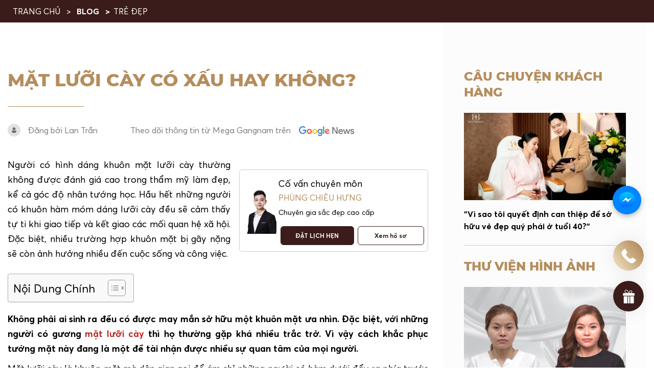

--- FILE ---
content_type: text/html; charset=UTF-8
request_url: https://megagangnam.com/blog-detail/mat-luoi-cay-co-xau-hay-khong/
body_size: 65133
content:
<!DOCTYPE html PUBLIC "-//W3C//DTD XHTML 1.0 Strict//EN" "http://www.w3.org/TR/xhtml1/DTD/xhtml1-strict.dtd">
<!--[if IE 7]>
<html class="ie ie7" lang="vi-VN">
<![endif]-->
<!--[if IE 8]>
<html class="ie ie8" lang="vi-VN">
<![endif]-->
<!--[if !(IE 7) & !(IE 8)]><!-->
<html lang="vi-VN">
<!--<![endif]-->

<head>
    <!-- Meta
                ================================================== -->
    <meta charset="UTF-8">
    <meta name="viewport" content="initial-scale=1.0, maximum-scale=1.0, minimum-scale=1.0, user-scalable=no, width=device-width">
    <link rel="icon" href="https://megagangnam.com/wp-content/uploads/2024/10/cropped-icon-logo-mega-gangnam-new-32x32.jpg" sizes="32x32" />
<link rel="icon" href="https://megagangnam.com/wp-content/uploads/2024/10/cropped-icon-logo-mega-gangnam-new-192x192.jpg" sizes="192x192" />
<link rel="apple-touch-icon" href="https://megagangnam.com/wp-content/uploads/2024/10/cropped-icon-logo-mega-gangnam-new-180x180.jpg" />
<meta name="msapplication-TileImage" content="https://megagangnam.com/wp-content/uploads/2024/10/cropped-icon-logo-mega-gangnam-new-270x270.jpg" />
    <link rel="pingback" href="https://megagangnam.com/xmlrpc.php" />
    <link data-minify="1" rel="stylesheet" type="text/css" href="https://megagangnam.com/wp-content/cache/background-css/megagangnam.com/wp-content/cache/min/1/template/css/style.css?ver=1766458590&wpr_t=1768439066" />
    <link data-minify="1" rel="stylesheet" type="text/css" href="https://megagangnam.com/wp-content/cache/background-css/megagangnam.com/wp-content/cache/min/1/template/css/style2.css?ver=1766458590&wpr_t=1768439066" />

    <link data-minify="1" rel="stylesheet" href="https://megagangnam.com/wp-content/cache/min/1/template/css/backdoor.css?ver=1766458590" />
    <meta name='robots' content='index, follow, max-image-preview:large, max-snippet:-1, max-video-preview:-1' />
<link rel="alternate" hreflang="vi" href="https://megagangnam.com/blog-detail/mat-luoi-cay-co-xau-hay-khong/" />
<link rel="alternate" hreflang="x-default" href="https://megagangnam.com/blog-detail/mat-luoi-cay-co-xau-hay-khong/" />

	<!-- This site is optimized with the Yoast SEO Premium plugin v23.0 (Yoast SEO v23.0) - https://yoast.com/wordpress/plugins/seo/ -->
	<title>Mặt lưỡi cày có xấu hay không?</title>
	<meta name="description" content="Người có hình dáng khuôn mặt lưỡi cày thường không được đánh giá cao Họ bị mặc định về tính cách như: gian xảo, không đáng tin, đanh đá.." />
	<link rel="canonical" href="https://megagangnam.com/blog-detail/mat-luoi-cay-co-xau-hay-khong/" />
	<meta property="og:locale" content="vi_VN" />
	<meta property="og:type" content="article" />
	<meta property="og:title" content="Mặt lưỡi cày có xấu hay không?" />
	<meta property="og:description" content="Người có hình dáng khuôn mặt lưỡi cày thường không được đánh giá cao Họ bị mặc định về tính cách như: gian xảo, không đáng tin, đanh đá.." />
	<meta property="og:url" content="https://megagangnam.com/blog-detail/mat-luoi-cay-co-xau-hay-khong/" />
	<meta property="og:site_name" content="Mega Gangnam" />
	<meta property="article:publisher" content="https://www.facebook.com/Phongkham.MegaGangnam" />
	<meta property="article:modified_time" content="2024-11-21T07:28:59+00:00" />
	<meta property="og:image" content="https://megagangnam.com/wp-content/uploads/2022/12/mat-luoi-cay-01.jpg" />
	<meta property="og:image:width" content="700" />
	<meta property="og:image:height" content="480" />
	<meta property="og:image:type" content="image/jpeg" />
	<meta name="twitter:card" content="summary_large_image" />
	<meta name="twitter:site" content="@pkqtmegagangnam" />
	<meta name="twitter:label1" content="Est. reading time" />
	<meta name="twitter:data1" content="19 minutes" />
	<!-- / Yoast SEO Premium plugin. -->


<link rel='dns-prefetch' href='//www.google.com' />
<link rel="alternate" type="application/rss+xml" title="Mega Gangnam &raquo; Mặt lưỡi cày có xấu hay không? Comments Feed" href="https://megagangnam.com/blog-detail/mat-luoi-cay-co-xau-hay-khong/feed/" />
<script type="text/javascript">
/* <![CDATA[ */
window._wpemojiSettings = {"baseUrl":"https:\/\/s.w.org\/images\/core\/emoji\/15.0.3\/72x72\/","ext":".png","svgUrl":"https:\/\/s.w.org\/images\/core\/emoji\/15.0.3\/svg\/","svgExt":".svg","source":{"concatemoji":"https:\/\/megagangnam.com\/wp-includes\/js\/wp-emoji-release.min.js"}};
/*! This file is auto-generated */
!function(i,n){var o,s,e;function c(e){try{var t={supportTests:e,timestamp:(new Date).valueOf()};sessionStorage.setItem(o,JSON.stringify(t))}catch(e){}}function p(e,t,n){e.clearRect(0,0,e.canvas.width,e.canvas.height),e.fillText(t,0,0);var t=new Uint32Array(e.getImageData(0,0,e.canvas.width,e.canvas.height).data),r=(e.clearRect(0,0,e.canvas.width,e.canvas.height),e.fillText(n,0,0),new Uint32Array(e.getImageData(0,0,e.canvas.width,e.canvas.height).data));return t.every(function(e,t){return e===r[t]})}function u(e,t,n){switch(t){case"flag":return n(e,"\ud83c\udff3\ufe0f\u200d\u26a7\ufe0f","\ud83c\udff3\ufe0f\u200b\u26a7\ufe0f")?!1:!n(e,"\ud83c\uddfa\ud83c\uddf3","\ud83c\uddfa\u200b\ud83c\uddf3")&&!n(e,"\ud83c\udff4\udb40\udc67\udb40\udc62\udb40\udc65\udb40\udc6e\udb40\udc67\udb40\udc7f","\ud83c\udff4\u200b\udb40\udc67\u200b\udb40\udc62\u200b\udb40\udc65\u200b\udb40\udc6e\u200b\udb40\udc67\u200b\udb40\udc7f");case"emoji":return!n(e,"\ud83d\udc26\u200d\u2b1b","\ud83d\udc26\u200b\u2b1b")}return!1}function f(e,t,n){var r="undefined"!=typeof WorkerGlobalScope&&self instanceof WorkerGlobalScope?new OffscreenCanvas(300,150):i.createElement("canvas"),a=r.getContext("2d",{willReadFrequently:!0}),o=(a.textBaseline="top",a.font="600 32px Arial",{});return e.forEach(function(e){o[e]=t(a,e,n)}),o}function t(e){var t=i.createElement("script");t.src=e,t.defer=!0,i.head.appendChild(t)}"undefined"!=typeof Promise&&(o="wpEmojiSettingsSupports",s=["flag","emoji"],n.supports={everything:!0,everythingExceptFlag:!0},e=new Promise(function(e){i.addEventListener("DOMContentLoaded",e,{once:!0})}),new Promise(function(t){var n=function(){try{var e=JSON.parse(sessionStorage.getItem(o));if("object"==typeof e&&"number"==typeof e.timestamp&&(new Date).valueOf()<e.timestamp+604800&&"object"==typeof e.supportTests)return e.supportTests}catch(e){}return null}();if(!n){if("undefined"!=typeof Worker&&"undefined"!=typeof OffscreenCanvas&&"undefined"!=typeof URL&&URL.createObjectURL&&"undefined"!=typeof Blob)try{var e="postMessage("+f.toString()+"("+[JSON.stringify(s),u.toString(),p.toString()].join(",")+"));",r=new Blob([e],{type:"text/javascript"}),a=new Worker(URL.createObjectURL(r),{name:"wpTestEmojiSupports"});return void(a.onmessage=function(e){c(n=e.data),a.terminate(),t(n)})}catch(e){}c(n=f(s,u,p))}t(n)}).then(function(e){for(var t in e)n.supports[t]=e[t],n.supports.everything=n.supports.everything&&n.supports[t],"flag"!==t&&(n.supports.everythingExceptFlag=n.supports.everythingExceptFlag&&n.supports[t]);n.supports.everythingExceptFlag=n.supports.everythingExceptFlag&&!n.supports.flag,n.DOMReady=!1,n.readyCallback=function(){n.DOMReady=!0}}).then(function(){return e}).then(function(){var e;n.supports.everything||(n.readyCallback(),(e=n.source||{}).concatemoji?t(e.concatemoji):e.wpemoji&&e.twemoji&&(t(e.twemoji),t(e.wpemoji)))}))}((window,document),window._wpemojiSettings);
/* ]]> */
</script>
<style id='wp-emoji-styles-inline-css' type='text/css'>

	img.wp-smiley, img.emoji {
		display: inline !important;
		border: none !important;
		box-shadow: none !important;
		height: 1em !important;
		width: 1em !important;
		margin: 0 0.07em !important;
		vertical-align: -0.1em !important;
		background: none !important;
		padding: 0 !important;
	}
</style>
<link rel='stylesheet' id='wp-block-library-css' href='https://megagangnam.com/wp-includes/css/dist/block-library/style.min.css' type='text/css' media='all' />
<style id='classic-theme-styles-inline-css' type='text/css'>
/*! This file is auto-generated */
.wp-block-button__link{color:#fff;background-color:#32373c;border-radius:9999px;box-shadow:none;text-decoration:none;padding:calc(.667em + 2px) calc(1.333em + 2px);font-size:1.125em}.wp-block-file__button{background:#32373c;color:#fff;text-decoration:none}
</style>
<style id='global-styles-inline-css' type='text/css'>
:root{--wp--preset--aspect-ratio--square: 1;--wp--preset--aspect-ratio--4-3: 4/3;--wp--preset--aspect-ratio--3-4: 3/4;--wp--preset--aspect-ratio--3-2: 3/2;--wp--preset--aspect-ratio--2-3: 2/3;--wp--preset--aspect-ratio--16-9: 16/9;--wp--preset--aspect-ratio--9-16: 9/16;--wp--preset--color--black: #000000;--wp--preset--color--cyan-bluish-gray: #abb8c3;--wp--preset--color--white: #ffffff;--wp--preset--color--pale-pink: #f78da7;--wp--preset--color--vivid-red: #cf2e2e;--wp--preset--color--luminous-vivid-orange: #ff6900;--wp--preset--color--luminous-vivid-amber: #fcb900;--wp--preset--color--light-green-cyan: #7bdcb5;--wp--preset--color--vivid-green-cyan: #00d084;--wp--preset--color--pale-cyan-blue: #8ed1fc;--wp--preset--color--vivid-cyan-blue: #0693e3;--wp--preset--color--vivid-purple: #9b51e0;--wp--preset--gradient--vivid-cyan-blue-to-vivid-purple: linear-gradient(135deg,rgba(6,147,227,1) 0%,rgb(155,81,224) 100%);--wp--preset--gradient--light-green-cyan-to-vivid-green-cyan: linear-gradient(135deg,rgb(122,220,180) 0%,rgb(0,208,130) 100%);--wp--preset--gradient--luminous-vivid-amber-to-luminous-vivid-orange: linear-gradient(135deg,rgba(252,185,0,1) 0%,rgba(255,105,0,1) 100%);--wp--preset--gradient--luminous-vivid-orange-to-vivid-red: linear-gradient(135deg,rgba(255,105,0,1) 0%,rgb(207,46,46) 100%);--wp--preset--gradient--very-light-gray-to-cyan-bluish-gray: linear-gradient(135deg,rgb(238,238,238) 0%,rgb(169,184,195) 100%);--wp--preset--gradient--cool-to-warm-spectrum: linear-gradient(135deg,rgb(74,234,220) 0%,rgb(151,120,209) 20%,rgb(207,42,186) 40%,rgb(238,44,130) 60%,rgb(251,105,98) 80%,rgb(254,248,76) 100%);--wp--preset--gradient--blush-light-purple: linear-gradient(135deg,rgb(255,206,236) 0%,rgb(152,150,240) 100%);--wp--preset--gradient--blush-bordeaux: linear-gradient(135deg,rgb(254,205,165) 0%,rgb(254,45,45) 50%,rgb(107,0,62) 100%);--wp--preset--gradient--luminous-dusk: linear-gradient(135deg,rgb(255,203,112) 0%,rgb(199,81,192) 50%,rgb(65,88,208) 100%);--wp--preset--gradient--pale-ocean: linear-gradient(135deg,rgb(255,245,203) 0%,rgb(182,227,212) 50%,rgb(51,167,181) 100%);--wp--preset--gradient--electric-grass: linear-gradient(135deg,rgb(202,248,128) 0%,rgb(113,206,126) 100%);--wp--preset--gradient--midnight: linear-gradient(135deg,rgb(2,3,129) 0%,rgb(40,116,252) 100%);--wp--preset--font-size--small: 13px;--wp--preset--font-size--medium: 20px;--wp--preset--font-size--large: 36px;--wp--preset--font-size--x-large: 42px;--wp--preset--font-family--inter: "Inter", sans-serif;--wp--preset--font-family--cardo: Cardo;--wp--preset--spacing--20: 0.44rem;--wp--preset--spacing--30: 0.67rem;--wp--preset--spacing--40: 1rem;--wp--preset--spacing--50: 1.5rem;--wp--preset--spacing--60: 2.25rem;--wp--preset--spacing--70: 3.38rem;--wp--preset--spacing--80: 5.06rem;--wp--preset--shadow--natural: 6px 6px 9px rgba(0, 0, 0, 0.2);--wp--preset--shadow--deep: 12px 12px 50px rgba(0, 0, 0, 0.4);--wp--preset--shadow--sharp: 6px 6px 0px rgba(0, 0, 0, 0.2);--wp--preset--shadow--outlined: 6px 6px 0px -3px rgba(255, 255, 255, 1), 6px 6px rgba(0, 0, 0, 1);--wp--preset--shadow--crisp: 6px 6px 0px rgba(0, 0, 0, 1);}:where(.is-layout-flex){gap: 0.5em;}:where(.is-layout-grid){gap: 0.5em;}body .is-layout-flex{display: flex;}.is-layout-flex{flex-wrap: wrap;align-items: center;}.is-layout-flex > :is(*, div){margin: 0;}body .is-layout-grid{display: grid;}.is-layout-grid > :is(*, div){margin: 0;}:where(.wp-block-columns.is-layout-flex){gap: 2em;}:where(.wp-block-columns.is-layout-grid){gap: 2em;}:where(.wp-block-post-template.is-layout-flex){gap: 1.25em;}:where(.wp-block-post-template.is-layout-grid){gap: 1.25em;}.has-black-color{color: var(--wp--preset--color--black) !important;}.has-cyan-bluish-gray-color{color: var(--wp--preset--color--cyan-bluish-gray) !important;}.has-white-color{color: var(--wp--preset--color--white) !important;}.has-pale-pink-color{color: var(--wp--preset--color--pale-pink) !important;}.has-vivid-red-color{color: var(--wp--preset--color--vivid-red) !important;}.has-luminous-vivid-orange-color{color: var(--wp--preset--color--luminous-vivid-orange) !important;}.has-luminous-vivid-amber-color{color: var(--wp--preset--color--luminous-vivid-amber) !important;}.has-light-green-cyan-color{color: var(--wp--preset--color--light-green-cyan) !important;}.has-vivid-green-cyan-color{color: var(--wp--preset--color--vivid-green-cyan) !important;}.has-pale-cyan-blue-color{color: var(--wp--preset--color--pale-cyan-blue) !important;}.has-vivid-cyan-blue-color{color: var(--wp--preset--color--vivid-cyan-blue) !important;}.has-vivid-purple-color{color: var(--wp--preset--color--vivid-purple) !important;}.has-black-background-color{background-color: var(--wp--preset--color--black) !important;}.has-cyan-bluish-gray-background-color{background-color: var(--wp--preset--color--cyan-bluish-gray) !important;}.has-white-background-color{background-color: var(--wp--preset--color--white) !important;}.has-pale-pink-background-color{background-color: var(--wp--preset--color--pale-pink) !important;}.has-vivid-red-background-color{background-color: var(--wp--preset--color--vivid-red) !important;}.has-luminous-vivid-orange-background-color{background-color: var(--wp--preset--color--luminous-vivid-orange) !important;}.has-luminous-vivid-amber-background-color{background-color: var(--wp--preset--color--luminous-vivid-amber) !important;}.has-light-green-cyan-background-color{background-color: var(--wp--preset--color--light-green-cyan) !important;}.has-vivid-green-cyan-background-color{background-color: var(--wp--preset--color--vivid-green-cyan) !important;}.has-pale-cyan-blue-background-color{background-color: var(--wp--preset--color--pale-cyan-blue) !important;}.has-vivid-cyan-blue-background-color{background-color: var(--wp--preset--color--vivid-cyan-blue) !important;}.has-vivid-purple-background-color{background-color: var(--wp--preset--color--vivid-purple) !important;}.has-black-border-color{border-color: var(--wp--preset--color--black) !important;}.has-cyan-bluish-gray-border-color{border-color: var(--wp--preset--color--cyan-bluish-gray) !important;}.has-white-border-color{border-color: var(--wp--preset--color--white) !important;}.has-pale-pink-border-color{border-color: var(--wp--preset--color--pale-pink) !important;}.has-vivid-red-border-color{border-color: var(--wp--preset--color--vivid-red) !important;}.has-luminous-vivid-orange-border-color{border-color: var(--wp--preset--color--luminous-vivid-orange) !important;}.has-luminous-vivid-amber-border-color{border-color: var(--wp--preset--color--luminous-vivid-amber) !important;}.has-light-green-cyan-border-color{border-color: var(--wp--preset--color--light-green-cyan) !important;}.has-vivid-green-cyan-border-color{border-color: var(--wp--preset--color--vivid-green-cyan) !important;}.has-pale-cyan-blue-border-color{border-color: var(--wp--preset--color--pale-cyan-blue) !important;}.has-vivid-cyan-blue-border-color{border-color: var(--wp--preset--color--vivid-cyan-blue) !important;}.has-vivid-purple-border-color{border-color: var(--wp--preset--color--vivid-purple) !important;}.has-vivid-cyan-blue-to-vivid-purple-gradient-background{background: var(--wp--preset--gradient--vivid-cyan-blue-to-vivid-purple) !important;}.has-light-green-cyan-to-vivid-green-cyan-gradient-background{background: var(--wp--preset--gradient--light-green-cyan-to-vivid-green-cyan) !important;}.has-luminous-vivid-amber-to-luminous-vivid-orange-gradient-background{background: var(--wp--preset--gradient--luminous-vivid-amber-to-luminous-vivid-orange) !important;}.has-luminous-vivid-orange-to-vivid-red-gradient-background{background: var(--wp--preset--gradient--luminous-vivid-orange-to-vivid-red) !important;}.has-very-light-gray-to-cyan-bluish-gray-gradient-background{background: var(--wp--preset--gradient--very-light-gray-to-cyan-bluish-gray) !important;}.has-cool-to-warm-spectrum-gradient-background{background: var(--wp--preset--gradient--cool-to-warm-spectrum) !important;}.has-blush-light-purple-gradient-background{background: var(--wp--preset--gradient--blush-light-purple) !important;}.has-blush-bordeaux-gradient-background{background: var(--wp--preset--gradient--blush-bordeaux) !important;}.has-luminous-dusk-gradient-background{background: var(--wp--preset--gradient--luminous-dusk) !important;}.has-pale-ocean-gradient-background{background: var(--wp--preset--gradient--pale-ocean) !important;}.has-electric-grass-gradient-background{background: var(--wp--preset--gradient--electric-grass) !important;}.has-midnight-gradient-background{background: var(--wp--preset--gradient--midnight) !important;}.has-small-font-size{font-size: var(--wp--preset--font-size--small) !important;}.has-medium-font-size{font-size: var(--wp--preset--font-size--medium) !important;}.has-large-font-size{font-size: var(--wp--preset--font-size--large) !important;}.has-x-large-font-size{font-size: var(--wp--preset--font-size--x-large) !important;}
:where(.wp-block-post-template.is-layout-flex){gap: 1.25em;}:where(.wp-block-post-template.is-layout-grid){gap: 1.25em;}
:where(.wp-block-columns.is-layout-flex){gap: 2em;}:where(.wp-block-columns.is-layout-grid){gap: 2em;}
:root :where(.wp-block-pullquote){font-size: 1.5em;line-height: 1.6;}
</style>
<link data-minify="1" rel='stylesheet' id='wpml-blocks-css' href='https://megagangnam.com/wp-content/cache/min/1/wp-content/plugins/sitepress-multilingual-cms/dist/css/blocks/styles.css?ver=1766458590' type='text/css' media='all' />
<link data-minify="1" rel='stylesheet' id='pb_animate-css' href='https://megagangnam.com/wp-content/cache/min/1/wp-content/plugins/ays-popup-box/public/css/animate.css?ver=1766458590' type='text/css' media='all' />
<link data-minify="1" rel='stylesheet' id='wcml-dropdown-0-css' href='https://megagangnam.com/wp-content/cache/min/1/wp-content/plugins/woocommerce-multilingual/templates/currency-switchers/legacy-dropdown/style.css?ver=1766458590' type='text/css' media='all' />
<link data-minify="1" rel='stylesheet' id='woocommerce-layout-css' href='https://megagangnam.com/wp-content/cache/min/1/wp-content/plugins/woocommerce/assets/css/woocommerce-layout.css?ver=1766458590' type='text/css' media='all' />
<link data-minify="1" rel='stylesheet' id='woocommerce-smallscreen-css' href='https://megagangnam.com/wp-content/cache/min/1/wp-content/plugins/woocommerce/assets/css/woocommerce-smallscreen.css?ver=1766458590' type='text/css' media='only screen and (max-width: 768px)' />
<link data-minify="1" rel='stylesheet' id='woocommerce-general-css' href='https://megagangnam.com/wp-content/cache/background-css/megagangnam.com/wp-content/cache/min/1/wp-content/plugins/woocommerce/assets/css/woocommerce.css?ver=1766458590&wpr_t=1768439066' type='text/css' media='all' />
<style id='woocommerce-inline-inline-css' type='text/css'>
.woocommerce form .form-row .required { visibility: visible; }
</style>
<link rel='stylesheet' id='ez-toc-css' href='https://megagangnam.com/wp-content/plugins/easy-table-of-contents/assets/css/screen.min.css?ver=2.0.74' type='text/css' media='all' />
<style id='ez-toc-inline-css' type='text/css'>
div#ez-toc-container .ez-toc-title {font-size: 120%;}div#ez-toc-container .ez-toc-title {font-weight: 500;}div#ez-toc-container ul li , div#ez-toc-container ul li a {font-size: 95%;}div#ez-toc-container ul li , div#ez-toc-container ul li a {font-weight: 500;}div#ez-toc-container nav ul ul li {font-size: 90%;}
.ez-toc-container-direction {direction: ltr;}.ez-toc-counter ul{counter-reset: item ;}.ez-toc-counter nav ul li a::before {content: counters(item, '.', decimal) '. ';display: inline-block;counter-increment: item;flex-grow: 0;flex-shrink: 0;margin-right: .2em; float: left; }.ez-toc-widget-direction {direction: ltr;}.ez-toc-widget-container ul{counter-reset: item ;}.ez-toc-widget-container nav ul li a::before {content: counters(item, '.', decimal) '. ';display: inline-block;counter-increment: item;flex-grow: 0;flex-shrink: 0;margin-right: .2em; float: left; }
</style>
<link data-minify="1" rel='stylesheet' id='kirki-demo-css' href='https://megagangnam.com/wp-content/cache/min/1/wp-content/themes/monatheme/style.css?ver=1766458590' type='text/css' media='all' />
<link data-minify="1" rel='stylesheet' id='mona-custom-css' href='https://megagangnam.com/wp-content/cache/min/1/wp-content/themes/monatheme/css/mona-custom.css?ver=1766458590' type='text/css' media='all' />
<link data-minify="1" rel='stylesheet' id='mona-loading-btn-css' href='https://megagangnam.com/wp-content/cache/background-css/megagangnam.com/wp-content/cache/min/1/wp-content/themes/monatheme/css/loading-btn.css?ver=1766458590&wpr_t=1768439066' type='text/css' media='all' />
<link data-minify="1" rel='stylesheet' id='mona-comment-css' href='https://megagangnam.com/wp-content/cache/min/1/wp-content/themes/monatheme/css/comments.css?ver=1766458590' type='text/css' media='all' />
<link data-minify="1" rel='stylesheet' id='mona-loading-group-css' href='https://megagangnam.com/wp-content/cache/background-css/megagangnam.com/wp-content/cache/min/1/wp-content/themes/monatheme/css/loading-group.css?ver=1766458590&wpr_t=1768439066' type='text/css' media='all' />
<link data-minify="1" rel='stylesheet' id='mona-custom-not-found-css' href='https://megagangnam.com/wp-content/cache/min/1/wp-content/themes/monatheme/css/404.css?ver=1766458590' type='text/css' media='all' />
<link data-minify="1" rel='stylesheet' id='wpdiscuz-frontend-css-css' href='https://megagangnam.com/wp-content/cache/background-css/megagangnam.com/wp-content/cache/min/1/wp-content/plugins/wpdiscuz/themes/default/style.css?ver=1766458590&wpr_t=1768439066' type='text/css' media='all' />
<style id='wpdiscuz-frontend-css-inline-css' type='text/css'>
 #wpdcom .wpd-blog-administrator .wpd-comment-label{color:#ffffff;background-color:#00B38F;border:none}#wpdcom .wpd-blog-administrator .wpd-comment-author, #wpdcom .wpd-blog-administrator .wpd-comment-author a{color:#00B38F}#wpdcom.wpd-layout-1 .wpd-comment .wpd-blog-administrator .wpd-avatar img{border-color:#00B38F}#wpdcom.wpd-layout-2 .wpd-comment.wpd-reply .wpd-comment-wrap.wpd-blog-administrator{border-left:3px solid #00B38F}#wpdcom.wpd-layout-2 .wpd-comment .wpd-blog-administrator .wpd-avatar img{border-bottom-color:#00B38F}#wpdcom.wpd-layout-3 .wpd-blog-administrator .wpd-comment-subheader{border-top:1px dashed #00B38F}#wpdcom.wpd-layout-3 .wpd-reply .wpd-blog-administrator .wpd-comment-right{border-left:1px solid #00B38F}#wpdcom .wpd-blog-editor .wpd-comment-label{color:#ffffff;background-color:#00B38F;border:none}#wpdcom .wpd-blog-editor .wpd-comment-author, #wpdcom .wpd-blog-editor .wpd-comment-author a{color:#00B38F}#wpdcom.wpd-layout-1 .wpd-comment .wpd-blog-editor .wpd-avatar img{border-color:#00B38F}#wpdcom.wpd-layout-2 .wpd-comment.wpd-reply .wpd-comment-wrap.wpd-blog-editor{border-left:3px solid #00B38F}#wpdcom.wpd-layout-2 .wpd-comment .wpd-blog-editor .wpd-avatar img{border-bottom-color:#00B38F}#wpdcom.wpd-layout-3 .wpd-blog-editor .wpd-comment-subheader{border-top:1px dashed #00B38F}#wpdcom.wpd-layout-3 .wpd-reply .wpd-blog-editor .wpd-comment-right{border-left:1px solid #00B38F}#wpdcom .wpd-blog-author .wpd-comment-label{color:#ffffff;background-color:#00B38F;border:none}#wpdcom .wpd-blog-author .wpd-comment-author, #wpdcom .wpd-blog-author .wpd-comment-author a{color:#00B38F}#wpdcom.wpd-layout-1 .wpd-comment .wpd-blog-author .wpd-avatar img{border-color:#00B38F}#wpdcom.wpd-layout-2 .wpd-comment .wpd-blog-author .wpd-avatar img{border-bottom-color:#00B38F}#wpdcom.wpd-layout-3 .wpd-blog-author .wpd-comment-subheader{border-top:1px dashed #00B38F}#wpdcom.wpd-layout-3 .wpd-reply .wpd-blog-author .wpd-comment-right{border-left:1px solid #00B38F}#wpdcom .wpd-blog-contributor .wpd-comment-label{color:#ffffff;background-color:#00B38F;border:none}#wpdcom .wpd-blog-contributor .wpd-comment-author, #wpdcom .wpd-blog-contributor .wpd-comment-author a{color:#00B38F}#wpdcom.wpd-layout-1 .wpd-comment .wpd-blog-contributor .wpd-avatar img{border-color:#00B38F}#wpdcom.wpd-layout-2 .wpd-comment .wpd-blog-contributor .wpd-avatar img{border-bottom-color:#00B38F}#wpdcom.wpd-layout-3 .wpd-blog-contributor .wpd-comment-subheader{border-top:1px dashed #00B38F}#wpdcom.wpd-layout-3 .wpd-reply .wpd-blog-contributor .wpd-comment-right{border-left:1px solid #00B38F}#wpdcom .wpd-blog-subscriber .wpd-comment-label{color:#ffffff;background-color:#00B38F;border:none}#wpdcom .wpd-blog-subscriber .wpd-comment-author, #wpdcom .wpd-blog-subscriber .wpd-comment-author a{color:#00B38F}#wpdcom.wpd-layout-2 .wpd-comment .wpd-blog-subscriber .wpd-avatar img{border-bottom-color:#00B38F}#wpdcom.wpd-layout-3 .wpd-blog-subscriber .wpd-comment-subheader{border-top:1px dashed #00B38F}#wpdcom .wpd-blog-customer .wpd-comment-label{color:#ffffff;background-color:#00B38F;border:none}#wpdcom .wpd-blog-customer .wpd-comment-author, #wpdcom .wpd-blog-customer .wpd-comment-author a{color:#00B38F}#wpdcom.wpd-layout-1 .wpd-comment .wpd-blog-customer .wpd-avatar img{border-color:#00B38F}#wpdcom.wpd-layout-2 .wpd-comment .wpd-blog-customer .wpd-avatar img{border-bottom-color:#00B38F}#wpdcom.wpd-layout-3 .wpd-blog-customer .wpd-comment-subheader{border-top:1px dashed #00B38F}#wpdcom.wpd-layout-3 .wpd-reply .wpd-blog-customer .wpd-comment-right{border-left:1px solid #00B38F}#wpdcom .wpd-blog-shop_manager .wpd-comment-label{color:#ffffff;background-color:#00B38F;border:none}#wpdcom .wpd-blog-shop_manager .wpd-comment-author, #wpdcom .wpd-blog-shop_manager .wpd-comment-author a{color:#00B38F}#wpdcom.wpd-layout-1 .wpd-comment .wpd-blog-shop_manager .wpd-avatar img{border-color:#00B38F}#wpdcom.wpd-layout-2 .wpd-comment .wpd-blog-shop_manager .wpd-avatar img{border-bottom-color:#00B38F}#wpdcom.wpd-layout-3 .wpd-blog-shop_manager .wpd-comment-subheader{border-top:1px dashed #00B38F}#wpdcom.wpd-layout-3 .wpd-reply .wpd-blog-shop_manager .wpd-comment-right{border-left:1px solid #00B38F}#wpdcom .wpd-blog-translator .wpd-comment-label{color:#ffffff;background-color:#00B38F;border:none}#wpdcom .wpd-blog-translator .wpd-comment-author, #wpdcom .wpd-blog-translator .wpd-comment-author a{color:#00B38F}#wpdcom.wpd-layout-1 .wpd-comment .wpd-blog-translator .wpd-avatar img{border-color:#00B38F}#wpdcom.wpd-layout-2 .wpd-comment .wpd-blog-translator .wpd-avatar img{border-bottom-color:#00B38F}#wpdcom.wpd-layout-3 .wpd-blog-translator .wpd-comment-subheader{border-top:1px dashed #00B38F}#wpdcom.wpd-layout-3 .wpd-reply .wpd-blog-translator .wpd-comment-right{border-left:1px solid #00B38F}#wpdcom .wpd-blog-wpseo_manager .wpd-comment-label{color:#ffffff;background-color:#00B38F;border:none}#wpdcom .wpd-blog-wpseo_manager .wpd-comment-author, #wpdcom .wpd-blog-wpseo_manager .wpd-comment-author a{color:#00B38F}#wpdcom.wpd-layout-1 .wpd-comment .wpd-blog-wpseo_manager .wpd-avatar img{border-color:#00B38F}#wpdcom.wpd-layout-2 .wpd-comment .wpd-blog-wpseo_manager .wpd-avatar img{border-bottom-color:#00B38F}#wpdcom.wpd-layout-3 .wpd-blog-wpseo_manager .wpd-comment-subheader{border-top:1px dashed #00B38F}#wpdcom.wpd-layout-3 .wpd-reply .wpd-blog-wpseo_manager .wpd-comment-right{border-left:1px solid #00B38F}#wpdcom .wpd-blog-wpseo_editor .wpd-comment-label{color:#ffffff;background-color:#00B38F;border:none}#wpdcom .wpd-blog-wpseo_editor .wpd-comment-author, #wpdcom .wpd-blog-wpseo_editor .wpd-comment-author a{color:#00B38F}#wpdcom.wpd-layout-1 .wpd-comment .wpd-blog-wpseo_editor .wpd-avatar img{border-color:#00B38F}#wpdcom.wpd-layout-2 .wpd-comment .wpd-blog-wpseo_editor .wpd-avatar img{border-bottom-color:#00B38F}#wpdcom.wpd-layout-3 .wpd-blog-wpseo_editor .wpd-comment-subheader{border-top:1px dashed #00B38F}#wpdcom.wpd-layout-3 .wpd-reply .wpd-blog-wpseo_editor .wpd-comment-right{border-left:1px solid #00B38F}#wpdcom .wpd-blog-post_author .wpd-comment-label{color:#ffffff;background-color:#00B38F;border:none}#wpdcom .wpd-blog-post_author .wpd-comment-author, #wpdcom .wpd-blog-post_author .wpd-comment-author a{color:#00B38F}#wpdcom .wpd-blog-post_author .wpd-avatar img{border-color:#00B38F}#wpdcom.wpd-layout-1 .wpd-comment .wpd-blog-post_author .wpd-avatar img{border-color:#00B38F}#wpdcom.wpd-layout-2 .wpd-comment.wpd-reply .wpd-comment-wrap.wpd-blog-post_author{border-left:3px solid #00B38F}#wpdcom.wpd-layout-2 .wpd-comment .wpd-blog-post_author .wpd-avatar img{border-bottom-color:#00B38F}#wpdcom.wpd-layout-3 .wpd-blog-post_author .wpd-comment-subheader{border-top:1px dashed #00B38F}#wpdcom.wpd-layout-3 .wpd-reply .wpd-blog-post_author .wpd-comment-right{border-left:1px solid #00B38F}#wpdcom .wpd-blog-guest .wpd-comment-label{color:#ffffff;background-color:#00B38F;border:none}#wpdcom .wpd-blog-guest .wpd-comment-author, #wpdcom .wpd-blog-guest .wpd-comment-author a{color:#00B38F}#wpdcom.wpd-layout-3 .wpd-blog-guest .wpd-comment-subheader{border-top:1px dashed #00B38F}#comments, #respond, .comments-area, #wpdcom{}#wpdcom .ql-editor > *{color:#777777}#wpdcom .ql-editor::before{}#wpdcom .ql-toolbar{border:1px solid #DDDDDD;border-top:none}#wpdcom .ql-container{border:1px solid #DDDDDD;border-bottom:none}#wpdcom .wpd-form-row .wpdiscuz-item input[type="text"], #wpdcom .wpd-form-row .wpdiscuz-item input[type="email"], #wpdcom .wpd-form-row .wpdiscuz-item input[type="url"], #wpdcom .wpd-form-row .wpdiscuz-item input[type="color"], #wpdcom .wpd-form-row .wpdiscuz-item input[type="date"], #wpdcom .wpd-form-row .wpdiscuz-item input[type="datetime"], #wpdcom .wpd-form-row .wpdiscuz-item input[type="datetime-local"], #wpdcom .wpd-form-row .wpdiscuz-item input[type="month"], #wpdcom .wpd-form-row .wpdiscuz-item input[type="number"], #wpdcom .wpd-form-row .wpdiscuz-item input[type="time"], #wpdcom textarea, #wpdcom select{border:1px solid #DDDDDD;color:#777777}#wpdcom .wpd-form-row .wpdiscuz-item textarea{border:1px solid #DDDDDD}#wpdcom input::placeholder, #wpdcom textarea::placeholder, #wpdcom input::-moz-placeholder, #wpdcom textarea::-webkit-input-placeholder{}#wpdcom .wpd-comment-text{color:#777777}#wpdcom .wpd-thread-head .wpd-thread-info{border-bottom:2px solid #00B38F}#wpdcom .wpd-thread-head .wpd-thread-info.wpd-reviews-tab svg{fill:#00B38F}#wpdcom .wpd-thread-head .wpdiscuz-user-settings{border-bottom:2px solid #00B38F}#wpdcom .wpd-thread-head .wpdiscuz-user-settings:hover{color:#00B38F}#wpdcom .wpd-comment .wpd-follow-link:hover{color:#00B38F}#wpdcom .wpd-comment-status .wpd-sticky{color:#00B38F}#wpdcom .wpd-thread-filter .wpdf-active{color:#00B38F;border-bottom-color:#00B38F}#wpdcom .wpd-comment-info-bar{border:1px dashed #33c3a6;background:#e6f8f4}#wpdcom .wpd-comment-info-bar .wpd-current-view i{color:#00B38F}#wpdcom .wpd-filter-view-all:hover{background:#00B38F}#wpdcom .wpdiscuz-item .wpdiscuz-rating > label{color:#DDDDDD}#wpdcom .wpdiscuz-item .wpdiscuz-rating:not(:checked) > label:hover, .wpdiscuz-rating:not(:checked) > label:hover ~ label{}#wpdcom .wpdiscuz-item .wpdiscuz-rating > input ~ label:hover, #wpdcom .wpdiscuz-item .wpdiscuz-rating > input:not(:checked) ~ label:hover ~ label, #wpdcom .wpdiscuz-item .wpdiscuz-rating > input:not(:checked) ~ label:hover ~ label{color:#FFED85}#wpdcom .wpdiscuz-item .wpdiscuz-rating > input:checked ~ label:hover, #wpdcom .wpdiscuz-item .wpdiscuz-rating > input:checked ~ label:hover, #wpdcom .wpdiscuz-item .wpdiscuz-rating > label:hover ~ input:checked ~ label, #wpdcom .wpdiscuz-item .wpdiscuz-rating > input:checked + label:hover ~ label, #wpdcom .wpdiscuz-item .wpdiscuz-rating > input:checked ~ label:hover ~ label, .wpd-custom-field .wcf-active-star, #wpdcom .wpdiscuz-item .wpdiscuz-rating > input:checked ~ label{color:#FFD700}#wpd-post-rating .wpd-rating-wrap .wpd-rating-stars svg .wpd-star{fill:#DDDDDD}#wpd-post-rating .wpd-rating-wrap .wpd-rating-stars svg .wpd-active{fill:#FFD700}#wpd-post-rating .wpd-rating-wrap .wpd-rate-starts svg .wpd-star{fill:#DDDDDD}#wpd-post-rating .wpd-rating-wrap .wpd-rate-starts:hover svg .wpd-star{fill:#FFED85}#wpd-post-rating.wpd-not-rated .wpd-rating-wrap .wpd-rate-starts svg:hover ~ svg .wpd-star{fill:#DDDDDD}.wpdiscuz-post-rating-wrap .wpd-rating .wpd-rating-wrap .wpd-rating-stars svg .wpd-star{fill:#DDDDDD}.wpdiscuz-post-rating-wrap .wpd-rating .wpd-rating-wrap .wpd-rating-stars svg .wpd-active{fill:#FFD700}#wpdcom .wpd-comment .wpd-follow-active{color:#ff7a00}#wpdcom .page-numbers{color:#555;border:#555 1px solid}#wpdcom span.current{background:#555}#wpdcom.wpd-layout-1 .wpd-new-loaded-comment > .wpd-comment-wrap > .wpd-comment-right{background:#FFFAD6}#wpdcom.wpd-layout-2 .wpd-new-loaded-comment.wpd-comment > .wpd-comment-wrap > .wpd-comment-right{background:#FFFAD6}#wpdcom.wpd-layout-2 .wpd-new-loaded-comment.wpd-comment.wpd-reply > .wpd-comment-wrap > .wpd-comment-right{background:transparent}#wpdcom.wpd-layout-2 .wpd-new-loaded-comment.wpd-comment.wpd-reply > .wpd-comment-wrap{background:#FFFAD6}#wpdcom.wpd-layout-3 .wpd-new-loaded-comment.wpd-comment > .wpd-comment-wrap > .wpd-comment-right{background:#FFFAD6}#wpdcom .wpd-follow:hover i, #wpdcom .wpd-unfollow:hover i, #wpdcom .wpd-comment .wpd-follow-active:hover i{color:#00B38F}#wpdcom .wpdiscuz-readmore{cursor:pointer;color:#00B38F}.wpd-custom-field .wcf-pasiv-star, #wpcomm .wpdiscuz-item .wpdiscuz-rating > label{color:#DDDDDD}.wpd-wrapper .wpd-list-item.wpd-active{border-top:3px solid #00B38F}#wpdcom.wpd-layout-2 .wpd-comment.wpd-reply.wpd-unapproved-comment .wpd-comment-wrap{border-left:3px solid #FFFAD6}#wpdcom.wpd-layout-3 .wpd-comment.wpd-reply.wpd-unapproved-comment .wpd-comment-right{border-left:1px solid #FFFAD6}#wpdcom .wpd-prim-button{background-color:#07B290;color:#FFFFFF}#wpdcom .wpd_label__check i.wpdicon-on{color:#07B290;border:1px solid #83d9c8}#wpd-bubble-wrapper #wpd-bubble-all-comments-count{color:#1DB99A}#wpd-bubble-wrapper > div{background-color:#1DB99A}#wpd-bubble-wrapper > #wpd-bubble #wpd-bubble-add-message{background-color:#1DB99A}#wpd-bubble-wrapper > #wpd-bubble #wpd-bubble-add-message::before{border-left-color:#1DB99A;border-right-color:#1DB99A}#wpd-bubble-wrapper.wpd-right-corner > #wpd-bubble #wpd-bubble-add-message::before{border-left-color:#1DB99A;border-right-color:#1DB99A}.wpd-inline-icon-wrapper path.wpd-inline-icon-first{fill:#1DB99A}.wpd-inline-icon-count{background-color:#1DB99A}.wpd-inline-icon-count::before{border-right-color:#1DB99A}.wpd-inline-form-wrapper::before{border-bottom-color:#1DB99A}.wpd-inline-form-question{background-color:#1DB99A}.wpd-inline-form{background-color:#1DB99A}.wpd-last-inline-comments-wrapper{border-color:#1DB99A}.wpd-last-inline-comments-wrapper::before{border-bottom-color:#1DB99A}.wpd-last-inline-comments-wrapper .wpd-view-all-inline-comments{background:#1DB99A}.wpd-last-inline-comments-wrapper .wpd-view-all-inline-comments:hover,.wpd-last-inline-comments-wrapper .wpd-view-all-inline-comments:active,.wpd-last-inline-comments-wrapper .wpd-view-all-inline-comments:focus{background-color:#1DB99A}#wpdcom .ql-snow .ql-tooltip[data-mode="link"]::before{content:"Enter link:"}#wpdcom .ql-snow .ql-tooltip.ql-editing a.ql-action::after{content:"Save"}.comments-area{width:auto}
</style>
<link data-minify="1" rel='stylesheet' id='wpdiscuz-font-awesome-css' href='https://megagangnam.com/wp-content/cache/min/1/wp-content/plugins/wpdiscuz/assets/third-party/font-awesome-5.13.0/css/fontawesome-all.min.css?ver=1766458590' type='text/css' media='all' />
<link rel='stylesheet' id='wpdiscuz-combo-css-css' href='https://megagangnam.com/wp-content/cache/background-css/megagangnam.com/wp-content/plugins/wpdiscuz/assets/css/wpdiscuz-combo.min.css?wpr_t=1768439066' type='text/css' media='all' />
<script type="text/javascript" src="https://megagangnam.com/wp-includes/js/jquery/jquery.min.js?ver=3.7.1" id="jquery-core-js"></script>
<script type="text/javascript" src="https://megagangnam.com/wp-includes/js/jquery/jquery-migrate.min.js?ver=3.4.1" id="jquery-migrate-js"></script>
<script type="text/javascript" id="wpml-cookie-js-extra">
/* <![CDATA[ */
var wpml_cookies = {"wp-wpml_current_language":{"value":"vi","expires":1,"path":"\/"}};
var wpml_cookies = {"wp-wpml_current_language":{"value":"vi","expires":1,"path":"\/"}};
/* ]]> */
</script>
<script data-minify="1" type="text/javascript" src="https://megagangnam.com/wp-content/cache/min/1/wp-content/plugins/sitepress-multilingual-cms/res/js/cookies/language-cookie.js?ver=1766458590" id="wpml-cookie-js"></script>
<script type="text/javascript" id="ays-pb-js-extra">
/* <![CDATA[ */
var pbLocalizeObj = {"ajax":"https:\/\/megagangnam.com\/wp-admin\/admin-ajax.php?mona-ajax","seconds":"seconds","thisWillClose":"This will close in","icons":{"close_icon":"<svg class=\"ays_pb_material_close_icon\" xmlns=\"https:\/\/www.w3.org\/2000\/svg\" height=\"36px\" viewBox=\"0 0 24 24\" width=\"36px\" fill=\"#000000\" alt=\"Pop-up Close\"><path d=\"M0 0h24v24H0z\" fill=\"none\"\/><path d=\"M19 6.41L17.59 5 12 10.59 6.41 5 5 6.41 10.59 12 5 17.59 6.41 19 12 13.41 17.59 19 19 17.59 13.41 12z\"\/><\/svg>","close_circle_icon":"<svg class=\"ays_pb_material_close_circle_icon\" xmlns=\"https:\/\/www.w3.org\/2000\/svg\" height=\"24\" viewBox=\"0 0 24 24\" width=\"36\" alt=\"Pop-up Close\"><path d=\"M0 0h24v24H0z\" fill=\"none\"\/><path d=\"M12 2C6.47 2 2 6.47 2 12s4.47 10 10 10 10-4.47 10-10S17.53 2 12 2zm5 13.59L15.59 17 12 13.41 8.41 17 7 15.59 10.59 12 7 8.41 8.41 7 12 10.59 15.59 7 17 8.41 13.41 12 17 15.59z\"\/><\/svg>","volume_up_icon":"<svg class=\"ays_pb_fa_volume\" xmlns=\"https:\/\/www.w3.org\/2000\/svg\" height=\"24\" viewBox=\"0 0 24 24\" width=\"36\"><path d=\"M0 0h24v24H0z\" fill=\"none\"\/><path d=\"M3 9v6h4l5 5V4L7 9H3zm13.5 3c0-1.77-1.02-3.29-2.5-4.03v8.05c1.48-.73 2.5-2.25 2.5-4.02zM14 3.23v2.06c2.89.86 5 3.54 5 6.71s-2.11 5.85-5 6.71v2.06c4.01-.91 7-4.49 7-8.77s-2.99-7.86-7-8.77z\"\/><\/svg>","volume_mute_icon":"<svg xmlns=\"https:\/\/www.w3.org\/2000\/svg\" height=\"24\" viewBox=\"0 0 24 24\" width=\"24\"><path d=\"M0 0h24v24H0z\" fill=\"none\"\/><path d=\"M7 9v6h4l5 5V4l-5 5H7z\"\/><\/svg>"}};
/* ]]> */
</script>
<script data-minify="1" type="text/javascript" src="https://megagangnam.com/wp-content/cache/min/1/wp-content/plugins/ays-popup-box/public/js/ays-pb-public.js?ver=1766458590" id="ays-pb-js"></script>
<script type="text/javascript" src="https://megagangnam.com/wp-content/plugins/woocommerce/assets/js/jquery-blockui/jquery.blockUI.min.js?ver=2.7.0-wc.9.2.3" id="jquery-blockui-js" defer="defer" data-wp-strategy="defer"></script>
<script type="text/javascript" id="wc-add-to-cart-js-extra">
/* <![CDATA[ */
var wc_add_to_cart_params = {"ajax_url":"\/wp-admin\/admin-ajax.php?mona-ajax","wc_ajax_url":"\/?wc-ajax=%%endpoint%%","i18n_view_cart":"View cart","cart_url":"https:\/\/megagangnam.com\/cart\/","is_cart":"","cart_redirect_after_add":"no"};
/* ]]> */
</script>
<script type="text/javascript" src="https://megagangnam.com/wp-content/plugins/woocommerce/assets/js/frontend/add-to-cart.min.js?ver=9.2.3" id="wc-add-to-cart-js" defer="defer" data-wp-strategy="defer"></script>
<script type="text/javascript" src="https://megagangnam.com/wp-content/plugins/woocommerce/assets/js/js-cookie/js.cookie.min.js?ver=2.1.4-wc.9.2.3" id="js-cookie-js" defer="defer" data-wp-strategy="defer"></script>
<script type="text/javascript" id="woocommerce-js-extra">
/* <![CDATA[ */
var woocommerce_params = {"ajax_url":"\/wp-admin\/admin-ajax.php?mona-ajax","wc_ajax_url":"\/?wc-ajax=%%endpoint%%"};
/* ]]> */
</script>
<script type="text/javascript" src="https://megagangnam.com/wp-content/plugins/woocommerce/assets/js/frontend/woocommerce.min.js?ver=9.2.3" id="woocommerce-js" defer="defer" data-wp-strategy="defer"></script>
<link rel="https://api.w.org/" href="https://megagangnam.com/wp-json/" /><link rel="alternate" title="JSON" type="application/json" href="https://megagangnam.com/wp-json/wp/v2/mona_blog/9643" /><link rel="EditURI" type="application/rsd+xml" title="RSD" href="https://megagangnam.com/xmlrpc.php?rsd" />

<link rel='shortlink' href='https://megagangnam.com/?p=9643' />
<link rel="alternate" title="oEmbed (JSON)" type="application/json+oembed" href="https://megagangnam.com/wp-json/oembed/1.0/embed?url=https%3A%2F%2Fmegagangnam.com%2Fblog-detail%2Fmat-luoi-cay-co-xau-hay-khong%2F" />
<link rel="alternate" title="oEmbed (XML)" type="text/xml+oembed" href="https://megagangnam.com/wp-json/oembed/1.0/embed?url=https%3A%2F%2Fmegagangnam.com%2Fblog-detail%2Fmat-luoi-cay-co-xau-hay-khong%2F&#038;format=xml" />
<meta name="generator" content="WPML ver:4.6.3 stt:1,57;" />
<script type="text/javascript">
    (function(c,l,a,r,i,t,y){
        c[a]=c[a]||function(){(c[a].q=c[a].q||[]).push(arguments)};
        t=l.createElement(r);t.async=1;t.src="https://www.clarity.ms/tag/"+i;
        y=l.getElementsByTagName(r)[0];y.parentNode.insertBefore(t,y);
    })(window, document, "clarity", "script", "lxb5bb562f");
</script>

<!-- Google Tag Manager -->
<script>(function(w,d,s,l,i){w[l]=w[l]||[];w[l].push({'gtm.start':
new Date().getTime(),event:'gtm.js'});var f=d.getElementsByTagName(s)[0],
j=d.createElement(s),dl=l!='dataLayer'?'&l='+l:'';j.async=true;j.src=
'https://www.googletagmanager.com/gtm.js?id='+i+dl;f.parentNode.insertBefore(j,f);
})(window,document,'script','dataLayer','GTM-WQ7M39V');</script>
<!-- End Google Tag Manager -->

<!-- schema -->
<script type="application/ld+json">
{
  "@context": "https://schema.org",
  "@type": "HealthAndBeautyBusiness",
  "name": "PHÒNG KHÁM QUỐC TẾ MEGA GANGNAM - TINH HOA Y TẾ 5 SAO HÀN QUỐC",
  "@id": "https://megagangnam.com/",
  "logo": "https://megagangnam.com/wp-content/uploads/2024/10/logo-footer-megagangnam-new.png",
  "image": "https://megagangnam.com/wp-content/uploads/2024/10/logo-footer-megagangnam-new.png",
  "description": "Phòng khám quốc tế Mega Gangnam hội tụ đầy đủ tinh hoa y tế Hàn Quốc. Quy tụ đội ngũ chuyên gia, y bác sĩ hàng đầu lĩnh vực thẩm mỹ tại Việt Nam.",
  "hasMap": "https://www.google.com/maps/place/Vi%E1%BB%87n+th%E1%BA%A9m+m%E1%BB%B9+Mega+Gangnam+H%C3%A0+N%E1%BB%99i/@21.0163089,105.83028,17z/data=!3m1!4b1!4m5!3m4!1s0x3135ab228feca5dd:0x20163d591afae28f!8m2!3d21.0163135!4d105.8324741",	
  "url": "https://megagangnam.com/",
  "telephone": "0901853853",
  "priceRange": "10000VND-100000000VND",
  "address": {
    "@type": "PostalAddress",
    "streetAddress": "454 P. Xã Đàn, Nam Đồng",
    "addressLocality": "Đống Đa",
	"addressRegion": "Hà Nội",
    "postalCode": "100000",
    "addressCountry": "VN"
  },
  "geo": {
    "@type": "GeoCoordinates",
    "latitude": 21.0163089,
    "longitude": 105.83028
  },
  "openingHoursSpecification": {
    "@type": "OpeningHoursSpecification",
    "dayOfWeek": [
      "Monday",
      "Tuesday",
      "Wednesday",
      "Thursday",
      "Friday",
      "Saturday",
      "Sunday"
    ],
    "opens": "00:00",
    "closes": "23:59"
  },
  "sameAs": [
    "https://https://www.facebook.com/Phongkham.MegaGangnam",
    "https://twitter.com/pkqtmegagangnam",
	"https://www.scoop.it/topic/mega-gangnam",
	"https://www.pinterest.com/pkqtmegagangnam",
	"https://pkqtmegagangnam.tumblr.com/",
	"https://soundcloud.com/pkqtmegagangnam",
	"https://www.youtube.com/channel/UCojQ10-ZUGAt4hOpbMqaIZA",
    "https://sites.google.com/view/pkqtmegagangnam",
	"https://pkqtmegagangnam.blogspot.com/",
	"https://gab.com/pkqtmegagangnam",
	"https://pkqtmegagangnam.weebly.com/",
	"https://www.tiktok.com/@mega.gangnam"
  ]
}
</script>
<script type="application/ld+json">{
				"@context": "https://schema.org/",
				"@type": "Person",
				"name": "Bác sĩ Trần Anh Đức",
				"url": "https://megagangnam.com/expert/bac-si-tran-anh-duc/",
				"image": "https://megagangnam.com/wp-content/uploads/2021/08/BsDuc_thumb-2048x1173.jpg",
				"sameAs": [
				"https://twitter.com/bacsitrananhduc",
				"https://www.youtube.com/channel/UC7V5l0j0t3pbPZeAZZ2xRMw/about",
				"https://www.pinterest.com/trananhducmegagangnam/",
				"https://megagangnam.com/",
				"https://baoninhbinh.org.vn/bac-si-tran-anh-duc-va-tran-tro-tre-hoa-da-mat-hoi-sinh-lan/d20230726142156709.htm",
				"https://baothaibinh.com.vn/tin-tuc/206/179962/bac-si-tran-anh-duc-bac-si-tre-tai-nang-tai-mega-gangnam",
				"https://www.saostar.vn/dep-360/bs-tran-anh-duc-ngay-8-3-mega-gangnam-se-danh-tang-cac-chi-em-nhung-202303041249216477.html",
				"https://thanhnien.vn/nang-co-mat-nhung-luu-y-quan-trong-can-biet-truoc-khi-thuc-hien-185230216151722098.htm",
				"http://baohagiang.vn/thong-tin-quang-cao/202304/mega-gangnam-dia-chi-dang-tin-cay-cho-qua-trinh-dieu-tri-tan-nhang-cham-soc-da-2511a2b/",
				"hhttps://kynanglamgiau.edu.vn/nang-co-mat-tai-phong-kham-quoc-te-mega-gangnam/",
				"https://tienphong.vn/ranh-cuoi-sau-phai-lam-gi-phuong-phap-xoa-ranh-cuoi-hieu-qua-nhat-post1510607.tpo",
				"https://gab.com/bacsitrananhduc",
				"https://www.diigo.com/profile/bacsitrananhduc"
				],
				"jobTitle": "Bác sĩ - Cố vấn chuyên môn",
				"worksFor": {
					"@type": "Organization",
					"name": "PHÒNG KHÁM QUỐC TẾ MEGA GANGNAM - TINH HOA Y TẾ 5 SAO HÀN QUỐC"
				}  
			}</script>
<!-- end schema -->
<!-- Meta Pixel Code -->
<script>
  !function(f,b,e,v,n,t,s)
  {if(f.fbq)return;n=f.fbq=function(){n.callMethod?
  n.callMethod.apply(n,arguments):n.queue.push(arguments)};
  if(!f._fbq)f._fbq=n;n.push=n;n.loaded=!0;n.version='2.0';
  n.queue=[];t=b.createElement(e);t.async=!0;
  t.src=v;s=b.getElementsByTagName(e)[0];
  s.parentNode.insertBefore(t,s)}(window, document,'script',
  'https://connect.facebook.net/en_US/fbevents.js');
  fbq('init', '6807420725968682');
  fbq('track', 'PageView');
</script>
<noscript><img height="1" width="1" style="display:none"
  src="https://www.facebook.com/tr?id=6807420725968682&ev=PageView&noscript=1"
/></noscript>
<!-- End Meta Pixel Code -->

<meta name="facebook-domain-verification" content="3wbeza2px0yu1xs3j3w52tegd8fjyr" />
<meta name="google-site-verification" content="rPtgVNMgc3qYRp46j7RPCdkfd07ih8fImcs7UeTAkiM" />
<style>
  /* Sử dụng class để dễ dàng quản lý và tái sử dụng */
  .icon-lich { width: 25px; height: 26px; }
  .icon-user { width: 25px; height: 26px; }
  .mona-icon-phone { width: 60px; height: 61px; }
  .mona-icon-gif { width: 60px; height: 61px; }
</style>

<link rel="preload" as="style" href="https://fonts.googleapis.com/css2?family=Be+Vietnam+Pro:wght@100;200;300;400;500;600;700;800;900&display=swap" onload="this.onload=null;this.rel='stylesheet'">
<noscript><link rel="stylesheet" href="https://fonts.googleapis.com/css2?family=Be+Vietnam+Pro:wght@100;200;300;400;500;600;700;800;900&display=swap"></noscript>

<!-- Twitter conversion tracking event code -->
<script type="text/javascript">
  // Insert Twitter Event ID
  twq('event', 'tw-or9nl-orwec', {
    phone_number: null // phone number in E164 standard
  });
</script>
<!-- End Twitter conversion tracking event code -->
<!-- Google tag (gtag.js) -->
<script async src="https://www.googletagmanager.com/gtag/js?id=GT-W6XGGWZ7"></script>
<script>
  window.dataLayer = window.dataLayer || [];
  function gtag(){dataLayer.push(arguments);}
  gtag('js', new Date());

  gtag('config', 'GT-W6XGGWZ7');
</script>	<noscript><style>.woocommerce-product-gallery{ opacity: 1 !important; }</style></noscript>
	<style id='wp-fonts-local' type='text/css'>
@font-face{font-family:Inter;font-style:normal;font-weight:300 900;font-display:fallback;src:url('https://megagangnam.com/wp-content/plugins/woocommerce/assets/fonts/Inter-VariableFont_slnt,wght.woff2') format('woff2');font-stretch:normal;}
@font-face{font-family:Cardo;font-style:normal;font-weight:400;font-display:fallback;src:url('https://megagangnam.com/wp-content/plugins/woocommerce/assets/fonts/cardo_normal_400.woff2') format('woff2');}
</style>
<link rel="icon" href="https://megagangnam.com/wp-content/uploads/2024/10/cropped-icon-logo-mega-gangnam-new-32x32.jpg" sizes="32x32" />
<link rel="icon" href="https://megagangnam.com/wp-content/uploads/2024/10/cropped-icon-logo-mega-gangnam-new-192x192.jpg" sizes="192x192" />
<link rel="apple-touch-icon" href="https://megagangnam.com/wp-content/uploads/2024/10/cropped-icon-logo-mega-gangnam-new-180x180.jpg" />
<meta name="msapplication-TileImage" content="https://megagangnam.com/wp-content/uploads/2024/10/cropped-icon-logo-mega-gangnam-new-270x270.jpg" />
		<style type="text/css" id="wp-custom-css">
			.ft__c{
	display:none;
}

.mona-content img {
    width: auto;
	  margin: auto;
}

.ays_template_content  .xpop-form {
    padding-left: 0px;
}
.ays_image_main {
            overflow-y: unset !important;
        }

        .ays_image_content {
            overflow: unset !important;
        }

        .ays_image_content .xpop-form {
            position: relative;
            padding-left: 0;    transform: translateY(410px);
        }

        .ays_image_content .xpop-form .btn {
            margin: 8px auto 0px;
            padding: 8px 40px 8px;
        }

        .ays_image_content .xpop-form .f-control {
            padding: 8px 15px;
        }
                .ays_image_content .xpop-form .f-group {
                    margin-bottom: 6px;
                }
.ays_image_content .xpop-form .wpcf7-form-control-wrap{
	display: block;
}
.ays_image_content .xpop-form .wpcf7-not-valid-tip{
font-size: 1.2rem;
	position: absolute;
	bottom: 0;
	right: 0;
}

@media (max-width: 768px) {
        .ays_image_window.ays-pb-modal_1 {
            width: 400px !important;
            height: 600px !important;
        }

    }

.ays_image_main .btn-linenear:hover {
    color: #ffffff;
    background: linear-gradient(to right, #8f6f41, #f6c380);
}

.single .wrapper-content.mona-content {
    font-size: 1.8rem;
}

@media screen and (max-width: 991px) {
	.single .wrapper-content.mona-content {
    font-size: 2.4rem;
}
}
.hd-language {
  position: relative;
}
.hd-language {
  font-size: 12px;
  font-weight: 700;
}
.hd-language {
  margin-left: 15px;
  -ms-flex-negative: 0;
  flex-shrink: 0;
}
.hd-language>span {
  display: flex;
  align-items: center;
  padding: 10px 20px;
  background-color: #eaeaea;
  border-radius: 5px;
  background-size: 8px auto;
  background-repeat: no-repeat;
  background-position: right 12px center;
  background-image: var(--wpr-bg-f235530a-61d8-4ade-b539-ca0f1bfdc36a);
  padding-right: 30px;
}
.hd-language>span>img, .hd-language a img {
  display: flex;
  align-items: center;
  width: 16px;
  height: auto;
  margin-right: 5px;
}
.hd-language>ul {
  position: absolute;
  top: 100%;
  right: 0;
  background-color: #fff;
  padding: 0 5px;
  width: auto;
  min-width: 100%;
  white-space: nowrap;
  transition: .4s;
  top: calc(100% + 10px);
  opacity: 0;
  box-shadow: 0 5px 10px rgb(0 0 0 / 10%);max-width: 350px;
  box-shadow: 0 6px 12px rgb(0 0 0 / 18%);
  border: 1px solid rgba(0, 0, 0, 0.15);
  border-radius: 5px;
  position: absolute;
  background: #fff;
  z-index: 99;
}
.hd-language>ul>li+li {
  border-top: 1px solid #e1e1e1;
}
.hd-language a {
  display: flex;
  align-items: center;
  padding: 10px 14px;
}
.hd-language:hover>ul {
  top: 100%;
  opacity: 1;
}

.mona-post-expert.xpop .article-expert {
    max-width: 100%;
}

.article-expert .expert-info {
    border: 1px solid rgba(0,0,0,0.2);
    padding: 1.2rem 0.4rem;
    border-radius: 0.6rem;
}

@media only screen and (max-width: 600px) {
	.mona-post-expert .xpop-new .xpop-form {
    padding: 0 18px;
}
}

section.ban {
    margin: -2px 0;
}
@media screen and (max-width: 1280px) {
	.hd-language > span {
    background-color: #fff;
  }
	.hd-language {
    margin-left: auto;
	}
	.hd-language>span {
		padding: 0;
		background-image: none;
	}
}


		</style>
		<style id="kirki-inline-styles"></style><noscript><style id="rocket-lazyload-nojs-css">.rll-youtube-player, [data-lazy-src]{display:none !important;}</style></noscript><style id="wpr-lazyload-bg-container"></style><style id="wpr-lazyload-bg-exclusion"></style>
<noscript>
<style id="wpr-lazyload-bg-nostyle">.lg-outer .lg-has-vimeo .lg-video-play{--wpr-bg-cd6158d5-55a9-443b-89fc-5047f94a283d: url('https://megagangnam.com/template/js/lib/lightGallery/img/vimeo-play.png');}.lg-outer .lg-has-vimeo:hover .lg-video-play{--wpr-bg-1927cf0b-cc04-448f-8d7b-e1232dd7bd5d: url('https://megagangnam.com/template/js/lib/lightGallery/img/vimeo-play.png');}.lg-outer .lg-has-html5 .lg-video-play{--wpr-bg-c18d3c2b-766a-450d-816d-955f12ab3f40: url('https://megagangnam.com/template/js/lib/lightGallery/img/video-play.png');}.lg-outer .lg-has-youtube .lg-video-play{--wpr-bg-57aaf2f8-490d-4266-8633-f60ff7e4a6e3: url('https://megagangnam.com/template/js/lib/lightGallery/img/youtube-play.png');}.lg-outer .lg-has-youtube:hover .lg-video-play{--wpr-bg-1cc41415-dee2-4b27-ae5d-2e14826f3062: url('https://megagangnam.com/template/js/lib/lightGallery/img/youtube-play.png');}.lg-outer .lg-item{--wpr-bg-895ed269-d222-4967-8595-768f6e7c2ef1: url('https://megagangnam.com/template/js/lib/lightGallery/img/loading.gif');}.skip_button a span.skip_button_icon:before{--wpr-bg-dbb4480e-3ed2-46ce-aa71-25dcf482621d: url('https://megagangnam.com/template/js/lib/static/fluid-icons.svg');}.close_button{--wpr-bg-b129ebfb-8eb2-433c-b816-bf77f2d608db: url('https://megagangnam.com/template/js/lib/static/close-icon.svg');}.fluid_video_wrapper.fluid_player_layout_default .fluid_vr_container .fluid_vr_joystick_panel .fluid_vr_button{--wpr-bg-015609dc-745c-447e-b463-11e53db493b6: url('https://megagangnam.com/template/js/lib/static/fluid-icons.svg');}.fluid_video_wrapper.fluid_player_layout_default .fluid_controls_container .fluid_button.fluid_button_play:before,.fluid_video_wrapper.fluid_player_layout_default .fluid_controls_container .fluid_button.fluid_button_pause:before,.fluid_video_wrapper.fluid_player_layout_default .fluid_controls_container .fluid_button.fluid_button_skip_back:before,.fluid_video_wrapper.fluid_player_layout_default .fluid_controls_container .fluid_button.fluid_button_skip_forward:before,.fluid_video_wrapper.fluid_player_layout_default .fluid_controls_container .fluid_button.fluid_button_volume:before,.fluid_video_wrapper.fluid_player_layout_default .fluid_controls_container .fluid_button.fluid_button_mute:before,.fluid_video_wrapper.fluid_player_layout_default .fluid_controls_container .fluid_button.fluid_button_video_source:before,.fluid_video_wrapper.fluid_player_layout_default .fluid_controls_container .fluid_button.fluid_button_fullscreen:before,.fluid_video_wrapper.fluid_player_layout_default .fluid_controls_container .fluid_button.fluid_button_fullscreen_exit:before,.fluid_video_wrapper.fluid_player_layout_default .fluid_controls_container .fluid_button.fluid_button_playback_rate:before,.fluid_video_wrapper.fluid_player_layout_default .fluid_controls_container .fluid_button.fluid_button_download:before,.fluid_video_wrapper.fluid_player_layout_default .fluid_controls_container .fluid_button.fluid_button_theatre:before,.fluid_video_wrapper.fluid_player_layout_default .fluid_controls_container .fluid_button.fluid_button_subtitles:before,.fluid_video_wrapper.fluid_player_layout_default .fluid_controls_container .fluid_button.fluid_button_cardboard:before{--wpr-bg-acbde8e3-3199-488e-bbdf-4e4a0e38ebcc: url('https://megagangnam.com/template/js/lib/static/fluid-icons.svg');}.fluid_video_wrapper.fluid_player_layout_default .fluid_controls_container .fluid_button.fluid_button_skip_back:before{--wpr-bg-6f8405df-ce15-48c5-8146-3a42ea546179: url('https://megagangnam.com/template/js/lib/static/skip-backward.svg');}.fluid_video_wrapper.fluid_player_layout_default .fluid_controls_container .fluid_button.fluid_button_skip_forward:before{--wpr-bg-9906dc20-e04a-46aa-ae48-b2a20b2e843b: url('https://megagangnam.com/template/js/lib/static/skip-forward.svg');}.add_icon_clickthrough:before{--wpr-bg-fad717b9-bf08-4cbd-888d-1d000f487f14: url('https://megagangnam.com/template/js/lib/static/fluid-icons.svg');}.source_button_icon{--wpr-bg-fc4ca8f7-f952-404e-b973-efd0b3401b3a: url('https://megagangnam.com/template/js/lib/static/fluid-icons.svg');}.subtitle_button_icon{--wpr-bg-db3c259a-70f5-4735-8a1f-15db6e0018a9: url('https://megagangnam.com/template/js/lib/static/fluid-icons.svg');}.ft__title.icon::after{--wpr-bg-d2bd6f13-9471-4489-bb5d-449c434c0804: url('https://megagangnam.com/template/assets/images/svg/map-ic.svg');}.ft__sel{--wpr-bg-7fc27562-22e7-4b86-aab8-ce5b603afb1f: url('https://megagangnam.com/template/assets/images/svg/sel-ic.svg');}.mega{--wpr-bg-62d73b93-44d4-43b4-bff7-b5c23ef71387: url('https://megagangnam.com/template/css/');}.mega{--wpr-bg-ceadf380-835f-488c-b804-be67756feac8: url('https://megagangnam.com/template/images/bs2.jpg');}.mega{--wpr-bg-f37b0b77-d6cc-41f7-a057-abf8afc9f74e: url('https://megagangnam.com/template/images/bsmb.jpg');}.brand__bg__wrap{--wpr-bg-c9a83f08-ab42-4efa-ac12-12e80b946cb4: url('https://megagangnam.com/template/images/bb1.png');}.brand__bg__wrap{--wpr-bg-14bad06e-5f5b-405c-8472-c97a7d3a99c6: url('https://megagangnam.com/template/css/');}.fluid_video_wrapper .vast_video_loading:before{--wpr-bg-6010551a-8619-4b25-951a-b65de10f28a9: url('https://megagangnam.com/template/js/lib/static/fluid-spinner.svg');}.form-ungtuyen .f-select{--wpr-bg-6b922aee-769d-4619-a53f-a374efdba1d4: url('https://megagangnam.com/template/images/arrow-select.svg');}.sec-form-dangky .form-dangky .wrapper-form select{--wpr-bg-1545e9ed-6275-4a8f-ae59-58a127d387fc: url('https://megagangnam.com/template/images/arrow-down.png');}.box-map .select-input{--wpr-bg-a237db1c-fc27-4df6-98f1-29dda1f83b54: url('https://megagangnam.com/template/images/arrow-down.png');}.banner-uudai .box-sale{--wpr-bg-3b6e3467-00e4-4622-b4c9-b4661739f42f: url('https://megagangnam.com/template/images/border-img.png');}.sec-thuvien .slide-thuvien .swiper-button-prev{--wpr-bg-bfe4071b-af9a-4799-a635-d78009e43b6c: url('https://megagangnam.com/template/images/ArrowLeft.png');}.sec-thuvien .slide-thuvien .swiper-button-next{--wpr-bg-59ec2672-4963-4950-99dc-b6191bec1900: url('https://megagangnam.com/template/images/ArrowRight.png');}.sec-slide-gioithieu .slide-thuvien .swiper-button-prev{--wpr-bg-eaf9b951-7607-4e5f-b16b-ae4559264d88: url('https://megagangnam.com/template/images/ArrowLeft.png');}.sec-slide-gioithieu .slide-thuvien .swiper-button-next{--wpr-bg-760285ab-9f38-47b5-b77a-b73fe32fa60c: url('https://megagangnam.com/template/images/ArrowRight.png');}.sec-lydo .slide-lydo .swiper-button-prev{--wpr-bg-efc0f846-8c8f-4a22-a2ca-684ced2ab0ed: url('https://megagangnam.com/template/images/ArrowLeft.png');}.sec-lydo .slide-lydo .swiper-button-next{--wpr-bg-f622f14a-61da-4e5d-aeb7-ccb396a76e11: url('https://megagangnam.com/template/images/ArrowRight.png');}.banner-uudai-theothang .form-dangky-tuvan select{--wpr-bg-0cad6e14-6e85-4905-9d00-3672221e62eb: url('https://megagangnam.com/template/images/arrow-select.svg');}.banner-dangky .form-dangky select{--wpr-bg-cdbd3fcd-974c-488c-b4f0-f207a6cdbb46: url('https://megagangnam.com/template/images/arrow-select.svg');}.popup-uudai .wrapper-content .form-dangky select{--wpr-bg-6db8c2f7-75ab-4e14-9410-e8b8332f6a26: url('https://megagangnam.com/template/images/arrow-select.svg');}.banner-tuvan .form-dangky-tuvan select{--wpr-bg-0804b766-74dc-4e3a-97eb-cf5f5cd14c0a: url('https://megagangnam.com/template/images/arrow-select.svg');}.xpop-new{--wpr-bg-d5e69374-7fb7-481a-ac1b-725d3851232f: url('https://megagangnam.com/template/assets/images/form2.png');}.mega .swiper-container::after{--wpr-bg-1252e6c9-fc7a-4605-93d0-b971e877e4c7: url('https://megagangnam.com/template/images/bsline.png');}.slide-lydo .swiper-button-prev{--wpr-bg-c62669df-8e96-422e-bd3b-d7a76422934e: url('https://megagangnam.com/template/images/ArrowLeft.png');}.slide-lydo .swiper-button-next{--wpr-bg-8af27361-80ae-4f58-a384-b53e6b474260: url('https://megagangnam.com/template/images/ArrowRight.png');}.ban__ba .img-comp-slider::after{--wpr-bg-08a84b14-c383-43a8-b13a-2d98c73c2bfd: url('https://megagangnam.com/template/assets/images/drag-ic.png');}.pro-sel .form-select{--wpr-bg-d5ca9537-9507-4e6c-8971-ae5cc6188609: url('https://megagangnam.com/template/assets/images/svg/sel-ic.svg');}.swiper-thumb .rto-box{--wpr-bg-ddb482f8-acf5-4409-9eb5-f368442b637a: url('https://megagangnam.com/template/assets/images/bgbd.jpg');}.swiper-thumb .swiper-slide-thumb-active .rto-box{--wpr-bg-d0ddf27d-15b1-4bc1-b54a-32cef1fd6e8c: url('https://megagangnam.com/template/assets/images/bgbd.jpg');}.swiper-thumb .swiper-button-next:after,.swiper-thumb .swiper-button-prev:after{--wpr-bg-5c06d563-25ee-4100-ba3f-8a2eece74066: url('https://megagangnam.com/template/assets/images/svg/2-arr.svg');}.swiper-thumb .swiper-button-prev:after{--wpr-bg-b81305f7-af51-4e62-bf97-ef82a984ffb3: url('https://megagangnam.com/template/assets/images/svg/2-arr2.svg');}.dt-rela .swiper-button-next:after,.dt-rela .swiper-button-prev:after{--wpr-bg-0d5beb28-b644-4646-ae44-63a0231be0ad: url('https://megagangnam.com/template/assets/images/svg/2-arr.svg');}.dt-rela .swiper-button-prev:after{--wpr-bg-79cd6afc-fd6f-4907-a010-0d2da154a5ec: url('https://megagangnam.com/template/assets/images/svg/2-arr2.svg');}.lt-sel{--wpr-bg-104634d5-53b3-4aa0-bc6a-b2a912c2c034: url('https://megagangnam.com/template/assets/images/svg/2-lt-sel.svg');}.lt-item.active .lt-btn{--wpr-bg-85d7c664-b5ed-41b9-9179-fb52634d2db8: url('https://megagangnam.com/template/assets/images/svg/2-btn2.svg');}.lt-img a::after{--wpr-bg-e3feea3f-d6cf-44bd-a877-a6564176c97f: url('https://megagangnam.com/template/assets/images/svg/2-zoom.svg');}.lt-btn{--wpr-bg-678b94be-b65b-4958-9995-7961ea938e8f: url('https://megagangnam.com/template/assets/images/svg/2-btn1.svg');}.ximg__close{--wpr-bg-bc210921-e421-4547-a39b-73454b7de95b: url('https://megagangnam.com/template/assets/images/svg/2-ic-cl.svg');}.book-check .box{--wpr-bg-fcdfb95e-1a4c-4272-b612-5afe999971f3: url('https://megagangnam.com/template/assets/images/svg/2-check.svg');}.book-btn-link::after{--wpr-bg-3082721d-5b20-4e64-9b4b-a9df25869847: url('https://megagangnam.com/template/assets/images/svg/2-btn3.svg');}.sm-sacdep{--wpr-bg-9b243dc4-2157-4024-8139-bb59a9c6225e: url('https://megagangnam.com/template/assets/images/2-lipo1.jpg');}.safe{--wpr-bg-f7e3c9d4-05f2-4e22-b597-36418b7d0621: url('https://megagangnam.com/template/assets/images/2-bg-sm.jpg');}.lipo{--wpr-bg-7b60f9df-4146-4d91-8024-8fef926b2842: url('https://megagangnam.com/template/css');}.reco{--wpr-bg-b5140748-c04b-4d13-932f-65624196d0f9: url('https://megagangnam.com/wp-content/cache/min/1/template/css/');}.end-vou-item .circle{--wpr-bg-83234550-380e-46a9-a074-061b30b57630: url('https://megagangnam.com/template/assets/images/svg/ic-end.svg');}.woocommerce .blockUI.blockOverlay::before{--wpr-bg-d1abb031-0c01-41fe-b708-630d6895ad6f: url('https://megagangnam.com/wp-content/plugins/woocommerce/assets/images/icons/loader.svg');}.woocommerce .loader::before{--wpr-bg-e2975baa-804e-4216-8412-080a50aff2f9: url('https://megagangnam.com/wp-content/plugins/woocommerce/assets/images/icons/loader.svg');}#add_payment_method #payment div.payment_box .wc-credit-card-form-card-cvc.visa,#add_payment_method #payment div.payment_box .wc-credit-card-form-card-expiry.visa,#add_payment_method #payment div.payment_box .wc-credit-card-form-card-number.visa,.woocommerce-cart #payment div.payment_box .wc-credit-card-form-card-cvc.visa,.woocommerce-cart #payment div.payment_box .wc-credit-card-form-card-expiry.visa,.woocommerce-cart #payment div.payment_box .wc-credit-card-form-card-number.visa,.woocommerce-checkout #payment div.payment_box .wc-credit-card-form-card-cvc.visa,.woocommerce-checkout #payment div.payment_box .wc-credit-card-form-card-expiry.visa,.woocommerce-checkout #payment div.payment_box .wc-credit-card-form-card-number.visa{--wpr-bg-854afcff-7e24-4122-94ef-6a74bed2f884: url('https://megagangnam.com/wp-content/plugins/woocommerce/assets/images/icons/credit-cards/visa.svg');}#add_payment_method #payment div.payment_box .wc-credit-card-form-card-cvc.mastercard,#add_payment_method #payment div.payment_box .wc-credit-card-form-card-expiry.mastercard,#add_payment_method #payment div.payment_box .wc-credit-card-form-card-number.mastercard,.woocommerce-cart #payment div.payment_box .wc-credit-card-form-card-cvc.mastercard,.woocommerce-cart #payment div.payment_box .wc-credit-card-form-card-expiry.mastercard,.woocommerce-cart #payment div.payment_box .wc-credit-card-form-card-number.mastercard,.woocommerce-checkout #payment div.payment_box .wc-credit-card-form-card-cvc.mastercard,.woocommerce-checkout #payment div.payment_box .wc-credit-card-form-card-expiry.mastercard,.woocommerce-checkout #payment div.payment_box .wc-credit-card-form-card-number.mastercard{--wpr-bg-30312585-8aa3-4bae-bca7-6dcf9028324c: url('https://megagangnam.com/wp-content/plugins/woocommerce/assets/images/icons/credit-cards/mastercard.svg');}#add_payment_method #payment div.payment_box .wc-credit-card-form-card-cvc.laser,#add_payment_method #payment div.payment_box .wc-credit-card-form-card-expiry.laser,#add_payment_method #payment div.payment_box .wc-credit-card-form-card-number.laser,.woocommerce-cart #payment div.payment_box .wc-credit-card-form-card-cvc.laser,.woocommerce-cart #payment div.payment_box .wc-credit-card-form-card-expiry.laser,.woocommerce-cart #payment div.payment_box .wc-credit-card-form-card-number.laser,.woocommerce-checkout #payment div.payment_box .wc-credit-card-form-card-cvc.laser,.woocommerce-checkout #payment div.payment_box .wc-credit-card-form-card-expiry.laser,.woocommerce-checkout #payment div.payment_box .wc-credit-card-form-card-number.laser{--wpr-bg-eef3aeb6-5f10-4e8b-80ad-a2e4e0c632fd: url('https://megagangnam.com/wp-content/plugins/woocommerce/assets/images/icons/credit-cards/laser.svg');}#add_payment_method #payment div.payment_box .wc-credit-card-form-card-cvc.dinersclub,#add_payment_method #payment div.payment_box .wc-credit-card-form-card-expiry.dinersclub,#add_payment_method #payment div.payment_box .wc-credit-card-form-card-number.dinersclub,.woocommerce-cart #payment div.payment_box .wc-credit-card-form-card-cvc.dinersclub,.woocommerce-cart #payment div.payment_box .wc-credit-card-form-card-expiry.dinersclub,.woocommerce-cart #payment div.payment_box .wc-credit-card-form-card-number.dinersclub,.woocommerce-checkout #payment div.payment_box .wc-credit-card-form-card-cvc.dinersclub,.woocommerce-checkout #payment div.payment_box .wc-credit-card-form-card-expiry.dinersclub,.woocommerce-checkout #payment div.payment_box .wc-credit-card-form-card-number.dinersclub{--wpr-bg-4801601e-e63f-469d-906d-b128618e5499: url('https://megagangnam.com/wp-content/plugins/woocommerce/assets/images/icons/credit-cards/diners.svg');}#add_payment_method #payment div.payment_box .wc-credit-card-form-card-cvc.maestro,#add_payment_method #payment div.payment_box .wc-credit-card-form-card-expiry.maestro,#add_payment_method #payment div.payment_box .wc-credit-card-form-card-number.maestro,.woocommerce-cart #payment div.payment_box .wc-credit-card-form-card-cvc.maestro,.woocommerce-cart #payment div.payment_box .wc-credit-card-form-card-expiry.maestro,.woocommerce-cart #payment div.payment_box .wc-credit-card-form-card-number.maestro,.woocommerce-checkout #payment div.payment_box .wc-credit-card-form-card-cvc.maestro,.woocommerce-checkout #payment div.payment_box .wc-credit-card-form-card-expiry.maestro,.woocommerce-checkout #payment div.payment_box .wc-credit-card-form-card-number.maestro{--wpr-bg-e04eacb6-7217-4078-bb6f-21bc3ffe3b17: url('https://megagangnam.com/wp-content/plugins/woocommerce/assets/images/icons/credit-cards/maestro.svg');}#add_payment_method #payment div.payment_box .wc-credit-card-form-card-cvc.jcb,#add_payment_method #payment div.payment_box .wc-credit-card-form-card-expiry.jcb,#add_payment_method #payment div.payment_box .wc-credit-card-form-card-number.jcb,.woocommerce-cart #payment div.payment_box .wc-credit-card-form-card-cvc.jcb,.woocommerce-cart #payment div.payment_box .wc-credit-card-form-card-expiry.jcb,.woocommerce-cart #payment div.payment_box .wc-credit-card-form-card-number.jcb,.woocommerce-checkout #payment div.payment_box .wc-credit-card-form-card-cvc.jcb,.woocommerce-checkout #payment div.payment_box .wc-credit-card-form-card-expiry.jcb,.woocommerce-checkout #payment div.payment_box .wc-credit-card-form-card-number.jcb{--wpr-bg-743c17b1-faba-4b9b-b029-f37a6950ff8d: url('https://megagangnam.com/wp-content/plugins/woocommerce/assets/images/icons/credit-cards/jcb.svg');}#add_payment_method #payment div.payment_box .wc-credit-card-form-card-cvc.amex,#add_payment_method #payment div.payment_box .wc-credit-card-form-card-expiry.amex,#add_payment_method #payment div.payment_box .wc-credit-card-form-card-number.amex,.woocommerce-cart #payment div.payment_box .wc-credit-card-form-card-cvc.amex,.woocommerce-cart #payment div.payment_box .wc-credit-card-form-card-expiry.amex,.woocommerce-cart #payment div.payment_box .wc-credit-card-form-card-number.amex,.woocommerce-checkout #payment div.payment_box .wc-credit-card-form-card-cvc.amex,.woocommerce-checkout #payment div.payment_box .wc-credit-card-form-card-expiry.amex,.woocommerce-checkout #payment div.payment_box .wc-credit-card-form-card-number.amex{--wpr-bg-6668d365-db16-4c66-82e6-57ea5acf44d5: url('https://megagangnam.com/wp-content/plugins/woocommerce/assets/images/icons/credit-cards/amex.svg');}#add_payment_method #payment div.payment_box .wc-credit-card-form-card-cvc.discover,#add_payment_method #payment div.payment_box .wc-credit-card-form-card-expiry.discover,#add_payment_method #payment div.payment_box .wc-credit-card-form-card-number.discover,.woocommerce-cart #payment div.payment_box .wc-credit-card-form-card-cvc.discover,.woocommerce-cart #payment div.payment_box .wc-credit-card-form-card-expiry.discover,.woocommerce-cart #payment div.payment_box .wc-credit-card-form-card-number.discover,.woocommerce-checkout #payment div.payment_box .wc-credit-card-form-card-cvc.discover,.woocommerce-checkout #payment div.payment_box .wc-credit-card-form-card-expiry.discover,.woocommerce-checkout #payment div.payment_box .wc-credit-card-form-card-number.discover{--wpr-bg-1a3718ad-6ba2-40db-91e9-4b0b545851bd: url('https://megagangnam.com/wp-content/plugins/woocommerce/assets/images/icons/credit-cards/discover.svg');}.is-loading-btn.loading::before{--wpr-bg-5af3b1f2-e73d-4800-8e79-2ca1f3cac3ba: url('https://megagangnam.com/wp-content/themes/monatheme/images/loading-add-cart.svg');}.is-loading-group.loading::before{--wpr-bg-e27634f7-4906-4abd-afb8-bac4ddafbcf2: url('https://megagangnam.com/wp-content/themes/monatheme/images/cube-loading.svg');}.is-loading-group2.loading::before{--wpr-bg-398dc0e5-021e-4a73-bb9a-ff59f27fe69f: url('https://megagangnam.com/wp-content/themes/monatheme/images/loader.svg');}#wpdiscuz-loading-bar{--wpr-bg-0afd738e-a58c-4b4f-9167-126cb140ad97: url('https://megagangnam.com/wp-content/plugins/wpdiscuz/assets/img/loading.gif');}#wpdcom .wmu-tabs .wmu-preview-remove .wmu-delete{--wpr-bg-7de53df6-0649-4867-8002-8551f9bcbd4b: url('https://megagangnam.com/wp-content/plugins/wpdiscuz/assets/img/delete.png');}#wpdcom .wmu-attachment-delete,.wpd-content .wmu-attachment-delete{--wpr-bg-29e45289-ceea-48c4-9466-64767c0456e9: url('https://megagangnam.com/wp-content/plugins/wpdiscuz/assets/img/file-icons/delete.png');}#cboxOverlay{--wpr-bg-069694be-6463-4908-be3f-efd68486e0ab: url('https://megagangnam.com/wp-content/plugins/wpdiscuz/assets/third-party/colorbox/images/overlay.png');}#cboxTopLeft{--wpr-bg-05a56c62-5d5e-4a0d-b1c3-6473db06150e: url('https://megagangnam.com/wp-content/plugins/wpdiscuz/assets/third-party/colorbox/images/controls.png');}#cboxTopRight{--wpr-bg-90223708-68f3-4c12-b7f1-c0e561a329d9: url('https://megagangnam.com/wp-content/plugins/wpdiscuz/assets/third-party/colorbox/images/controls.png');}#cboxBottomLeft{--wpr-bg-a3dcae11-9117-4d70-bec4-e2a65343d3d2: url('https://megagangnam.com/wp-content/plugins/wpdiscuz/assets/third-party/colorbox/images/controls.png');}#cboxBottomRight{--wpr-bg-a8d4159e-4537-4c87-b6dc-0387f1f4410a: url('https://megagangnam.com/wp-content/plugins/wpdiscuz/assets/third-party/colorbox/images/controls.png');}#cboxMiddleLeft{--wpr-bg-319d2398-f5d0-4398-a9a1-1f043589f9ba: url('https://megagangnam.com/wp-content/plugins/wpdiscuz/assets/third-party/colorbox/images/controls.png');}#cboxMiddleRight{--wpr-bg-3cc30ef0-d767-4e8f-b03f-f7842086b30b: url('https://megagangnam.com/wp-content/plugins/wpdiscuz/assets/third-party/colorbox/images/controls.png');}#cboxTopCenter{--wpr-bg-6c6dddcf-26f3-4960-b1ea-4b825da81237: url('https://megagangnam.com/wp-content/plugins/wpdiscuz/assets/third-party/colorbox/images/border.png');}#cboxBottomCenter{--wpr-bg-0fbcaaa9-b2bc-48f0-9be3-b8a8db1798a3: url('https://megagangnam.com/wp-content/plugins/wpdiscuz/assets/third-party/colorbox/images/border.png');}#cboxLoadingOverlay{--wpr-bg-16293dbc-64c2-483e-821f-7a3e39facee8: url('https://megagangnam.com/wp-content/plugins/wpdiscuz/assets/third-party/colorbox/images/loading_background.png');}#cboxLoadingGraphic{--wpr-bg-9cc569ae-fdc4-401d-a3a9-49df748e18f6: url('https://megagangnam.com/wp-content/plugins/wpdiscuz/assets/third-party/colorbox/images/loading.gif');}#cboxPrevious{--wpr-bg-1ed2f1d7-f379-4323-8659-9c680186f11c: url('https://megagangnam.com/wp-content/plugins/wpdiscuz/assets/third-party/colorbox/images/controls.png');}#cboxNext{--wpr-bg-aa61a1e7-62b8-41f4-bb5d-863353828531: url('https://megagangnam.com/wp-content/plugins/wpdiscuz/assets/third-party/colorbox/images/controls.png');}#cboxClose{--wpr-bg-838d838d-6133-49dc-9710-32c264ecb87f: url('https://megagangnam.com/wp-content/plugins/wpdiscuz/assets/third-party/colorbox/images/controls.png');}.ays_cmd_i-prompt{--wpr-bg-58f5d909-703e-4d88-9a5d-2e20ebfef159: url('https://cdn4.iconfinder.com/data/icons/small-n-flat/24/terminal-48.png');}.hd-language>span{--wpr-bg-f235530a-61d8-4ade-b539-ca0f1bfdc36a: url('https://megagangnam.com/wp-content/uploads/2023/10/down.png');}.ays-pb-modal_2.ays-pb-bg-styles_2:not(.ays_winxp_window, .ays_template_window),
                        .ays_winxp_content.ays-pb-bg-styles_2,
                        footer.ays_template_footer.ays-pb-bg-styles_2 div.ays_bg_image_box{--wpr-bg-f05107ae-51cf-43cb-ac36-02056d2a8850: url('https://megagangnam.com/wp-content/uploads/2025/10/KV-Meta-Codex-popup-website.jpg');}.ays-pb-modal_2.ays-pb-bg-styles_2:not(.ays_winxp_window, .ays_template_window),
                            .ays_winxp_content.ays-pb-bg-styles_2,
                            footer.ays_template_footer.ays-pb-bg-styles_2 div.ays_bg_image_box{--wpr-bg-1f60387b-6a92-4d91-98dc-2ad7d465cee0: url('https://megagangnam.com/wp-content/uploads/2025/10/KV-Meta-Codex-popup-website.jpg');}</style>
</noscript>
<script type="application/javascript">const rocket_pairs = [{"selector":".lg-outer .lg-has-vimeo .lg-video-play","style":".lg-outer .lg-has-vimeo .lg-video-play{--wpr-bg-cd6158d5-55a9-443b-89fc-5047f94a283d: url('https:\/\/megagangnam.com\/template\/js\/lib\/lightGallery\/img\/vimeo-play.png');}","hash":"cd6158d5-55a9-443b-89fc-5047f94a283d","url":"https:\/\/megagangnam.com\/template\/js\/lib\/lightGallery\/img\/vimeo-play.png"},{"selector":".lg-outer .lg-has-vimeo .lg-video-play","style":".lg-outer .lg-has-vimeo:hover .lg-video-play{--wpr-bg-1927cf0b-cc04-448f-8d7b-e1232dd7bd5d: url('https:\/\/megagangnam.com\/template\/js\/lib\/lightGallery\/img\/vimeo-play.png');}","hash":"1927cf0b-cc04-448f-8d7b-e1232dd7bd5d","url":"https:\/\/megagangnam.com\/template\/js\/lib\/lightGallery\/img\/vimeo-play.png"},{"selector":".lg-outer .lg-has-html5 .lg-video-play","style":".lg-outer .lg-has-html5 .lg-video-play{--wpr-bg-c18d3c2b-766a-450d-816d-955f12ab3f40: url('https:\/\/megagangnam.com\/template\/js\/lib\/lightGallery\/img\/video-play.png');}","hash":"c18d3c2b-766a-450d-816d-955f12ab3f40","url":"https:\/\/megagangnam.com\/template\/js\/lib\/lightGallery\/img\/video-play.png"},{"selector":".lg-outer .lg-has-youtube .lg-video-play","style":".lg-outer .lg-has-youtube .lg-video-play{--wpr-bg-57aaf2f8-490d-4266-8633-f60ff7e4a6e3: url('https:\/\/megagangnam.com\/template\/js\/lib\/lightGallery\/img\/youtube-play.png');}","hash":"57aaf2f8-490d-4266-8633-f60ff7e4a6e3","url":"https:\/\/megagangnam.com\/template\/js\/lib\/lightGallery\/img\/youtube-play.png"},{"selector":".lg-outer .lg-has-youtube .lg-video-play","style":".lg-outer .lg-has-youtube:hover .lg-video-play{--wpr-bg-1cc41415-dee2-4b27-ae5d-2e14826f3062: url('https:\/\/megagangnam.com\/template\/js\/lib\/lightGallery\/img\/youtube-play.png');}","hash":"1cc41415-dee2-4b27-ae5d-2e14826f3062","url":"https:\/\/megagangnam.com\/template\/js\/lib\/lightGallery\/img\/youtube-play.png"},{"selector":".lg-outer .lg-item","style":".lg-outer .lg-item{--wpr-bg-895ed269-d222-4967-8595-768f6e7c2ef1: url('https:\/\/megagangnam.com\/template\/js\/lib\/lightGallery\/img\/loading.gif');}","hash":"895ed269-d222-4967-8595-768f6e7c2ef1","url":"https:\/\/megagangnam.com\/template\/js\/lib\/lightGallery\/img\/loading.gif"},{"selector":".skip_button a span.skip_button_icon","style":".skip_button a span.skip_button_icon:before{--wpr-bg-dbb4480e-3ed2-46ce-aa71-25dcf482621d: url('https:\/\/megagangnam.com\/template\/js\/lib\/static\/fluid-icons.svg');}","hash":"dbb4480e-3ed2-46ce-aa71-25dcf482621d","url":"https:\/\/megagangnam.com\/template\/js\/lib\/static\/fluid-icons.svg"},{"selector":".close_button","style":".close_button{--wpr-bg-b129ebfb-8eb2-433c-b816-bf77f2d608db: url('https:\/\/megagangnam.com\/template\/js\/lib\/static\/close-icon.svg');}","hash":"b129ebfb-8eb2-433c-b816-bf77f2d608db","url":"https:\/\/megagangnam.com\/template\/js\/lib\/static\/close-icon.svg"},{"selector":".fluid_video_wrapper.fluid_player_layout_default .fluid_vr_container .fluid_vr_joystick_panel .fluid_vr_button","style":".fluid_video_wrapper.fluid_player_layout_default .fluid_vr_container .fluid_vr_joystick_panel .fluid_vr_button{--wpr-bg-015609dc-745c-447e-b463-11e53db493b6: url('https:\/\/megagangnam.com\/template\/js\/lib\/static\/fluid-icons.svg');}","hash":"015609dc-745c-447e-b463-11e53db493b6","url":"https:\/\/megagangnam.com\/template\/js\/lib\/static\/fluid-icons.svg"},{"selector":".fluid_video_wrapper.fluid_player_layout_default .fluid_controls_container .fluid_button.fluid_button_play,.fluid_video_wrapper.fluid_player_layout_default .fluid_controls_container .fluid_button.fluid_button_pause,.fluid_video_wrapper.fluid_player_layout_default .fluid_controls_container .fluid_button.fluid_button_skip_back,.fluid_video_wrapper.fluid_player_layout_default .fluid_controls_container .fluid_button.fluid_button_skip_forward,.fluid_video_wrapper.fluid_player_layout_default .fluid_controls_container .fluid_button.fluid_button_volume,.fluid_video_wrapper.fluid_player_layout_default .fluid_controls_container .fluid_button.fluid_button_mute,.fluid_video_wrapper.fluid_player_layout_default .fluid_controls_container .fluid_button.fluid_button_video_source,.fluid_video_wrapper.fluid_player_layout_default .fluid_controls_container .fluid_button.fluid_button_fullscreen,.fluid_video_wrapper.fluid_player_layout_default .fluid_controls_container .fluid_button.fluid_button_fullscreen_exit,.fluid_video_wrapper.fluid_player_layout_default .fluid_controls_container .fluid_button.fluid_button_playback_rate,.fluid_video_wrapper.fluid_player_layout_default .fluid_controls_container .fluid_button.fluid_button_download,.fluid_video_wrapper.fluid_player_layout_default .fluid_controls_container .fluid_button.fluid_button_theatre,.fluid_video_wrapper.fluid_player_layout_default .fluid_controls_container .fluid_button.fluid_button_subtitles,.fluid_video_wrapper.fluid_player_layout_default .fluid_controls_container .fluid_button.fluid_button_cardboard","style":".fluid_video_wrapper.fluid_player_layout_default .fluid_controls_container .fluid_button.fluid_button_play:before,.fluid_video_wrapper.fluid_player_layout_default .fluid_controls_container .fluid_button.fluid_button_pause:before,.fluid_video_wrapper.fluid_player_layout_default .fluid_controls_container .fluid_button.fluid_button_skip_back:before,.fluid_video_wrapper.fluid_player_layout_default .fluid_controls_container .fluid_button.fluid_button_skip_forward:before,.fluid_video_wrapper.fluid_player_layout_default .fluid_controls_container .fluid_button.fluid_button_volume:before,.fluid_video_wrapper.fluid_player_layout_default .fluid_controls_container .fluid_button.fluid_button_mute:before,.fluid_video_wrapper.fluid_player_layout_default .fluid_controls_container .fluid_button.fluid_button_video_source:before,.fluid_video_wrapper.fluid_player_layout_default .fluid_controls_container .fluid_button.fluid_button_fullscreen:before,.fluid_video_wrapper.fluid_player_layout_default .fluid_controls_container .fluid_button.fluid_button_fullscreen_exit:before,.fluid_video_wrapper.fluid_player_layout_default .fluid_controls_container .fluid_button.fluid_button_playback_rate:before,.fluid_video_wrapper.fluid_player_layout_default .fluid_controls_container .fluid_button.fluid_button_download:before,.fluid_video_wrapper.fluid_player_layout_default .fluid_controls_container .fluid_button.fluid_button_theatre:before,.fluid_video_wrapper.fluid_player_layout_default .fluid_controls_container .fluid_button.fluid_button_subtitles:before,.fluid_video_wrapper.fluid_player_layout_default .fluid_controls_container .fluid_button.fluid_button_cardboard:before{--wpr-bg-acbde8e3-3199-488e-bbdf-4e4a0e38ebcc: url('https:\/\/megagangnam.com\/template\/js\/lib\/static\/fluid-icons.svg');}","hash":"acbde8e3-3199-488e-bbdf-4e4a0e38ebcc","url":"https:\/\/megagangnam.com\/template\/js\/lib\/static\/fluid-icons.svg"},{"selector":".fluid_video_wrapper.fluid_player_layout_default .fluid_controls_container .fluid_button.fluid_button_skip_back","style":".fluid_video_wrapper.fluid_player_layout_default .fluid_controls_container .fluid_button.fluid_button_skip_back:before{--wpr-bg-6f8405df-ce15-48c5-8146-3a42ea546179: url('https:\/\/megagangnam.com\/template\/js\/lib\/static\/skip-backward.svg');}","hash":"6f8405df-ce15-48c5-8146-3a42ea546179","url":"https:\/\/megagangnam.com\/template\/js\/lib\/static\/skip-backward.svg"},{"selector":".fluid_video_wrapper.fluid_player_layout_default .fluid_controls_container .fluid_button.fluid_button_skip_forward","style":".fluid_video_wrapper.fluid_player_layout_default .fluid_controls_container .fluid_button.fluid_button_skip_forward:before{--wpr-bg-9906dc20-e04a-46aa-ae48-b2a20b2e843b: url('https:\/\/megagangnam.com\/template\/js\/lib\/static\/skip-forward.svg');}","hash":"9906dc20-e04a-46aa-ae48-b2a20b2e843b","url":"https:\/\/megagangnam.com\/template\/js\/lib\/static\/skip-forward.svg"},{"selector":".add_icon_clickthrough","style":".add_icon_clickthrough:before{--wpr-bg-fad717b9-bf08-4cbd-888d-1d000f487f14: url('https:\/\/megagangnam.com\/template\/js\/lib\/static\/fluid-icons.svg');}","hash":"fad717b9-bf08-4cbd-888d-1d000f487f14","url":"https:\/\/megagangnam.com\/template\/js\/lib\/static\/fluid-icons.svg"},{"selector":".source_button_icon","style":".source_button_icon{--wpr-bg-fc4ca8f7-f952-404e-b973-efd0b3401b3a: url('https:\/\/megagangnam.com\/template\/js\/lib\/static\/fluid-icons.svg');}","hash":"fc4ca8f7-f952-404e-b973-efd0b3401b3a","url":"https:\/\/megagangnam.com\/template\/js\/lib\/static\/fluid-icons.svg"},{"selector":".subtitle_button_icon","style":".subtitle_button_icon{--wpr-bg-db3c259a-70f5-4735-8a1f-15db6e0018a9: url('https:\/\/megagangnam.com\/template\/js\/lib\/static\/fluid-icons.svg');}","hash":"db3c259a-70f5-4735-8a1f-15db6e0018a9","url":"https:\/\/megagangnam.com\/template\/js\/lib\/static\/fluid-icons.svg"},{"selector":".ft__title.icon","style":".ft__title.icon::after{--wpr-bg-d2bd6f13-9471-4489-bb5d-449c434c0804: url('https:\/\/megagangnam.com\/template\/assets\/images\/svg\/map-ic.svg');}","hash":"d2bd6f13-9471-4489-bb5d-449c434c0804","url":"https:\/\/megagangnam.com\/template\/assets\/images\/svg\/map-ic.svg"},{"selector":".ft__sel","style":".ft__sel{--wpr-bg-7fc27562-22e7-4b86-aab8-ce5b603afb1f: url('https:\/\/megagangnam.com\/template\/assets\/images\/svg\/sel-ic.svg');}","hash":"7fc27562-22e7-4b86-aab8-ce5b603afb1f","url":"https:\/\/megagangnam.com\/template\/assets\/images\/svg\/sel-ic.svg"},{"selector":".mega","style":".mega{--wpr-bg-62d73b93-44d4-43b4-bff7-b5c23ef71387: url('https:\/\/megagangnam.com\/template\/css\/');}","hash":"62d73b93-44d4-43b4-bff7-b5c23ef71387","url":"https:\/\/megagangnam.com\/template\/css\/"},{"selector":".mega","style":".mega{--wpr-bg-ceadf380-835f-488c-b804-be67756feac8: url('https:\/\/megagangnam.com\/template\/images\/bs2.jpg');}","hash":"ceadf380-835f-488c-b804-be67756feac8","url":"https:\/\/megagangnam.com\/template\/images\/bs2.jpg"},{"selector":".mega","style":".mega{--wpr-bg-f37b0b77-d6cc-41f7-a057-abf8afc9f74e: url('https:\/\/megagangnam.com\/template\/images\/bsmb.jpg');}","hash":"f37b0b77-d6cc-41f7-a057-abf8afc9f74e","url":"https:\/\/megagangnam.com\/template\/images\/bsmb.jpg"},{"selector":".brand__bg__wrap","style":".brand__bg__wrap{--wpr-bg-c9a83f08-ab42-4efa-ac12-12e80b946cb4: url('https:\/\/megagangnam.com\/template\/images\/bb1.png');}","hash":"c9a83f08-ab42-4efa-ac12-12e80b946cb4","url":"https:\/\/megagangnam.com\/template\/images\/bb1.png"},{"selector":".brand__bg__wrap","style":".brand__bg__wrap{--wpr-bg-14bad06e-5f5b-405c-8472-c97a7d3a99c6: url('https:\/\/megagangnam.com\/template\/css\/');}","hash":"14bad06e-5f5b-405c-8472-c97a7d3a99c6","url":"https:\/\/megagangnam.com\/template\/css\/"},{"selector":".fluid_video_wrapper .vast_video_loading","style":".fluid_video_wrapper .vast_video_loading:before{--wpr-bg-6010551a-8619-4b25-951a-b65de10f28a9: url('https:\/\/megagangnam.com\/template\/js\/lib\/static\/fluid-spinner.svg');}","hash":"6010551a-8619-4b25-951a-b65de10f28a9","url":"https:\/\/megagangnam.com\/template\/js\/lib\/static\/fluid-spinner.svg"},{"selector":".form-ungtuyen .f-select","style":".form-ungtuyen .f-select{--wpr-bg-6b922aee-769d-4619-a53f-a374efdba1d4: url('https:\/\/megagangnam.com\/template\/images\/arrow-select.svg');}","hash":"6b922aee-769d-4619-a53f-a374efdba1d4","url":"https:\/\/megagangnam.com\/template\/images\/arrow-select.svg"},{"selector":".sec-form-dangky .form-dangky .wrapper-form select","style":".sec-form-dangky .form-dangky .wrapper-form select{--wpr-bg-1545e9ed-6275-4a8f-ae59-58a127d387fc: url('https:\/\/megagangnam.com\/template\/images\/arrow-down.png');}","hash":"1545e9ed-6275-4a8f-ae59-58a127d387fc","url":"https:\/\/megagangnam.com\/template\/images\/arrow-down.png"},{"selector":".box-map .select-input","style":".box-map .select-input{--wpr-bg-a237db1c-fc27-4df6-98f1-29dda1f83b54: url('https:\/\/megagangnam.com\/template\/images\/arrow-down.png');}","hash":"a237db1c-fc27-4df6-98f1-29dda1f83b54","url":"https:\/\/megagangnam.com\/template\/images\/arrow-down.png"},{"selector":".banner-uudai .box-sale","style":".banner-uudai .box-sale{--wpr-bg-3b6e3467-00e4-4622-b4c9-b4661739f42f: url('https:\/\/megagangnam.com\/template\/images\/border-img.png');}","hash":"3b6e3467-00e4-4622-b4c9-b4661739f42f","url":"https:\/\/megagangnam.com\/template\/images\/border-img.png"},{"selector":".sec-thuvien .slide-thuvien .swiper-button-prev","style":".sec-thuvien .slide-thuvien .swiper-button-prev{--wpr-bg-bfe4071b-af9a-4799-a635-d78009e43b6c: url('https:\/\/megagangnam.com\/template\/images\/ArrowLeft.png');}","hash":"bfe4071b-af9a-4799-a635-d78009e43b6c","url":"https:\/\/megagangnam.com\/template\/images\/ArrowLeft.png"},{"selector":".sec-thuvien .slide-thuvien .swiper-button-next","style":".sec-thuvien .slide-thuvien .swiper-button-next{--wpr-bg-59ec2672-4963-4950-99dc-b6191bec1900: url('https:\/\/megagangnam.com\/template\/images\/ArrowRight.png');}","hash":"59ec2672-4963-4950-99dc-b6191bec1900","url":"https:\/\/megagangnam.com\/template\/images\/ArrowRight.png"},{"selector":".sec-slide-gioithieu .slide-thuvien .swiper-button-prev","style":".sec-slide-gioithieu .slide-thuvien .swiper-button-prev{--wpr-bg-eaf9b951-7607-4e5f-b16b-ae4559264d88: url('https:\/\/megagangnam.com\/template\/images\/ArrowLeft.png');}","hash":"eaf9b951-7607-4e5f-b16b-ae4559264d88","url":"https:\/\/megagangnam.com\/template\/images\/ArrowLeft.png"},{"selector":".sec-slide-gioithieu .slide-thuvien .swiper-button-next","style":".sec-slide-gioithieu .slide-thuvien .swiper-button-next{--wpr-bg-760285ab-9f38-47b5-b77a-b73fe32fa60c: url('https:\/\/megagangnam.com\/template\/images\/ArrowRight.png');}","hash":"760285ab-9f38-47b5-b77a-b73fe32fa60c","url":"https:\/\/megagangnam.com\/template\/images\/ArrowRight.png"},{"selector":".sec-lydo .slide-lydo .swiper-button-prev","style":".sec-lydo .slide-lydo .swiper-button-prev{--wpr-bg-efc0f846-8c8f-4a22-a2ca-684ced2ab0ed: url('https:\/\/megagangnam.com\/template\/images\/ArrowLeft.png');}","hash":"efc0f846-8c8f-4a22-a2ca-684ced2ab0ed","url":"https:\/\/megagangnam.com\/template\/images\/ArrowLeft.png"},{"selector":".sec-lydo .slide-lydo .swiper-button-next","style":".sec-lydo .slide-lydo .swiper-button-next{--wpr-bg-f622f14a-61da-4e5d-aeb7-ccb396a76e11: url('https:\/\/megagangnam.com\/template\/images\/ArrowRight.png');}","hash":"f622f14a-61da-4e5d-aeb7-ccb396a76e11","url":"https:\/\/megagangnam.com\/template\/images\/ArrowRight.png"},{"selector":".banner-uudai-theothang .form-dangky-tuvan select","style":".banner-uudai-theothang .form-dangky-tuvan select{--wpr-bg-0cad6e14-6e85-4905-9d00-3672221e62eb: url('https:\/\/megagangnam.com\/template\/images\/arrow-select.svg');}","hash":"0cad6e14-6e85-4905-9d00-3672221e62eb","url":"https:\/\/megagangnam.com\/template\/images\/arrow-select.svg"},{"selector":".banner-dangky .form-dangky select","style":".banner-dangky .form-dangky select{--wpr-bg-cdbd3fcd-974c-488c-b4f0-f207a6cdbb46: url('https:\/\/megagangnam.com\/template\/images\/arrow-select.svg');}","hash":"cdbd3fcd-974c-488c-b4f0-f207a6cdbb46","url":"https:\/\/megagangnam.com\/template\/images\/arrow-select.svg"},{"selector":".popup-uudai .wrapper-content .form-dangky select","style":".popup-uudai .wrapper-content .form-dangky select{--wpr-bg-6db8c2f7-75ab-4e14-9410-e8b8332f6a26: url('https:\/\/megagangnam.com\/template\/images\/arrow-select.svg');}","hash":"6db8c2f7-75ab-4e14-9410-e8b8332f6a26","url":"https:\/\/megagangnam.com\/template\/images\/arrow-select.svg"},{"selector":".banner-tuvan .form-dangky-tuvan select","style":".banner-tuvan .form-dangky-tuvan select{--wpr-bg-0804b766-74dc-4e3a-97eb-cf5f5cd14c0a: url('https:\/\/megagangnam.com\/template\/images\/arrow-select.svg');}","hash":"0804b766-74dc-4e3a-97eb-cf5f5cd14c0a","url":"https:\/\/megagangnam.com\/template\/images\/arrow-select.svg"},{"selector":".xpop-new","style":".xpop-new{--wpr-bg-d5e69374-7fb7-481a-ac1b-725d3851232f: url('https:\/\/megagangnam.com\/template\/assets\/images\/form2.png');}","hash":"d5e69374-7fb7-481a-ac1b-725d3851232f","url":"https:\/\/megagangnam.com\/template\/assets\/images\/form2.png"},{"selector":".mega .swiper-container","style":".mega .swiper-container::after{--wpr-bg-1252e6c9-fc7a-4605-93d0-b971e877e4c7: url('https:\/\/megagangnam.com\/template\/images\/bsline.png');}","hash":"1252e6c9-fc7a-4605-93d0-b971e877e4c7","url":"https:\/\/megagangnam.com\/template\/images\/bsline.png"},{"selector":".slide-lydo .swiper-button-prev","style":".slide-lydo .swiper-button-prev{--wpr-bg-c62669df-8e96-422e-bd3b-d7a76422934e: url('https:\/\/megagangnam.com\/template\/images\/ArrowLeft.png');}","hash":"c62669df-8e96-422e-bd3b-d7a76422934e","url":"https:\/\/megagangnam.com\/template\/images\/ArrowLeft.png"},{"selector":".slide-lydo .swiper-button-next","style":".slide-lydo .swiper-button-next{--wpr-bg-8af27361-80ae-4f58-a384-b53e6b474260: url('https:\/\/megagangnam.com\/template\/images\/ArrowRight.png');}","hash":"8af27361-80ae-4f58-a384-b53e6b474260","url":"https:\/\/megagangnam.com\/template\/images\/ArrowRight.png"},{"selector":".ban__ba .img-comp-slider","style":".ban__ba .img-comp-slider::after{--wpr-bg-08a84b14-c383-43a8-b13a-2d98c73c2bfd: url('https:\/\/megagangnam.com\/template\/assets\/images\/drag-ic.png');}","hash":"08a84b14-c383-43a8-b13a-2d98c73c2bfd","url":"https:\/\/megagangnam.com\/template\/assets\/images\/drag-ic.png"},{"selector":".pro-sel .form-select","style":".pro-sel .form-select{--wpr-bg-d5ca9537-9507-4e6c-8971-ae5cc6188609: url('https:\/\/megagangnam.com\/template\/assets\/images\/svg\/sel-ic.svg');}","hash":"d5ca9537-9507-4e6c-8971-ae5cc6188609","url":"https:\/\/megagangnam.com\/template\/assets\/images\/svg\/sel-ic.svg"},{"selector":".swiper-thumb .rto-box","style":".swiper-thumb .rto-box{--wpr-bg-ddb482f8-acf5-4409-9eb5-f368442b637a: url('https:\/\/megagangnam.com\/template\/assets\/images\/bgbd.jpg');}","hash":"ddb482f8-acf5-4409-9eb5-f368442b637a","url":"https:\/\/megagangnam.com\/template\/assets\/images\/bgbd.jpg"},{"selector":".swiper-thumb .swiper-slide-thumb-active .rto-box","style":".swiper-thumb .swiper-slide-thumb-active .rto-box{--wpr-bg-d0ddf27d-15b1-4bc1-b54a-32cef1fd6e8c: url('https:\/\/megagangnam.com\/template\/assets\/images\/bgbd.jpg');}","hash":"d0ddf27d-15b1-4bc1-b54a-32cef1fd6e8c","url":"https:\/\/megagangnam.com\/template\/assets\/images\/bgbd.jpg"},{"selector":".swiper-thumb .swiper-button-next,.swiper-thumb .swiper-button-prev","style":".swiper-thumb .swiper-button-next:after,.swiper-thumb .swiper-button-prev:after{--wpr-bg-5c06d563-25ee-4100-ba3f-8a2eece74066: url('https:\/\/megagangnam.com\/template\/assets\/images\/svg\/2-arr.svg');}","hash":"5c06d563-25ee-4100-ba3f-8a2eece74066","url":"https:\/\/megagangnam.com\/template\/assets\/images\/svg\/2-arr.svg"},{"selector":".swiper-thumb .swiper-button-prev","style":".swiper-thumb .swiper-button-prev:after{--wpr-bg-b81305f7-af51-4e62-bf97-ef82a984ffb3: url('https:\/\/megagangnam.com\/template\/assets\/images\/svg\/2-arr2.svg');}","hash":"b81305f7-af51-4e62-bf97-ef82a984ffb3","url":"https:\/\/megagangnam.com\/template\/assets\/images\/svg\/2-arr2.svg"},{"selector":".dt-rela .swiper-button-next,.dt-rela .swiper-button-prev","style":".dt-rela .swiper-button-next:after,.dt-rela .swiper-button-prev:after{--wpr-bg-0d5beb28-b644-4646-ae44-63a0231be0ad: url('https:\/\/megagangnam.com\/template\/assets\/images\/svg\/2-arr.svg');}","hash":"0d5beb28-b644-4646-ae44-63a0231be0ad","url":"https:\/\/megagangnam.com\/template\/assets\/images\/svg\/2-arr.svg"},{"selector":".dt-rela .swiper-button-prev","style":".dt-rela .swiper-button-prev:after{--wpr-bg-79cd6afc-fd6f-4907-a010-0d2da154a5ec: url('https:\/\/megagangnam.com\/template\/assets\/images\/svg\/2-arr2.svg');}","hash":"79cd6afc-fd6f-4907-a010-0d2da154a5ec","url":"https:\/\/megagangnam.com\/template\/assets\/images\/svg\/2-arr2.svg"},{"selector":".lt-sel","style":".lt-sel{--wpr-bg-104634d5-53b3-4aa0-bc6a-b2a912c2c034: url('https:\/\/megagangnam.com\/template\/assets\/images\/svg\/2-lt-sel.svg');}","hash":"104634d5-53b3-4aa0-bc6a-b2a912c2c034","url":"https:\/\/megagangnam.com\/template\/assets\/images\/svg\/2-lt-sel.svg"},{"selector":".lt-item.active .lt-btn","style":".lt-item.active .lt-btn{--wpr-bg-85d7c664-b5ed-41b9-9179-fb52634d2db8: url('https:\/\/megagangnam.com\/template\/assets\/images\/svg\/2-btn2.svg');}","hash":"85d7c664-b5ed-41b9-9179-fb52634d2db8","url":"https:\/\/megagangnam.com\/template\/assets\/images\/svg\/2-btn2.svg"},{"selector":".lt-img a","style":".lt-img a::after{--wpr-bg-e3feea3f-d6cf-44bd-a877-a6564176c97f: url('https:\/\/megagangnam.com\/template\/assets\/images\/svg\/2-zoom.svg');}","hash":"e3feea3f-d6cf-44bd-a877-a6564176c97f","url":"https:\/\/megagangnam.com\/template\/assets\/images\/svg\/2-zoom.svg"},{"selector":".lt-btn","style":".lt-btn{--wpr-bg-678b94be-b65b-4958-9995-7961ea938e8f: url('https:\/\/megagangnam.com\/template\/assets\/images\/svg\/2-btn1.svg');}","hash":"678b94be-b65b-4958-9995-7961ea938e8f","url":"https:\/\/megagangnam.com\/template\/assets\/images\/svg\/2-btn1.svg"},{"selector":".ximg__close","style":".ximg__close{--wpr-bg-bc210921-e421-4547-a39b-73454b7de95b: url('https:\/\/megagangnam.com\/template\/assets\/images\/svg\/2-ic-cl.svg');}","hash":"bc210921-e421-4547-a39b-73454b7de95b","url":"https:\/\/megagangnam.com\/template\/assets\/images\/svg\/2-ic-cl.svg"},{"selector":".book-check .box","style":".book-check .box{--wpr-bg-fcdfb95e-1a4c-4272-b612-5afe999971f3: url('https:\/\/megagangnam.com\/template\/assets\/images\/svg\/2-check.svg');}","hash":"fcdfb95e-1a4c-4272-b612-5afe999971f3","url":"https:\/\/megagangnam.com\/template\/assets\/images\/svg\/2-check.svg"},{"selector":".book-btn-link","style":".book-btn-link::after{--wpr-bg-3082721d-5b20-4e64-9b4b-a9df25869847: url('https:\/\/megagangnam.com\/template\/assets\/images\/svg\/2-btn3.svg');}","hash":"3082721d-5b20-4e64-9b4b-a9df25869847","url":"https:\/\/megagangnam.com\/template\/assets\/images\/svg\/2-btn3.svg"},{"selector":".sm-sacdep","style":".sm-sacdep{--wpr-bg-9b243dc4-2157-4024-8139-bb59a9c6225e: url('https:\/\/megagangnam.com\/template\/assets\/images\/2-lipo1.jpg');}","hash":"9b243dc4-2157-4024-8139-bb59a9c6225e","url":"https:\/\/megagangnam.com\/template\/assets\/images\/2-lipo1.jpg"},{"selector":".safe","style":".safe{--wpr-bg-f7e3c9d4-05f2-4e22-b597-36418b7d0621: url('https:\/\/megagangnam.com\/template\/assets\/images\/2-bg-sm.jpg');}","hash":"f7e3c9d4-05f2-4e22-b597-36418b7d0621","url":"https:\/\/megagangnam.com\/template\/assets\/images\/2-bg-sm.jpg"},{"selector":".lipo","style":".lipo{--wpr-bg-7b60f9df-4146-4d91-8024-8fef926b2842: url('https:\/\/megagangnam.com\/template\/css');}","hash":"7b60f9df-4146-4d91-8024-8fef926b2842","url":"https:\/\/megagangnam.com\/template\/css"},{"selector":".reco","style":".reco{--wpr-bg-b5140748-c04b-4d13-932f-65624196d0f9: url('https:\/\/megagangnam.com\/wp-content\/cache\/min\/1\/template\/css\/');}","hash":"b5140748-c04b-4d13-932f-65624196d0f9","url":"https:\/\/megagangnam.com\/wp-content\/cache\/min\/1\/template\/css\/"},{"selector":".end-vou-item .circle","style":".end-vou-item .circle{--wpr-bg-83234550-380e-46a9-a074-061b30b57630: url('https:\/\/megagangnam.com\/template\/assets\/images\/svg\/ic-end.svg');}","hash":"83234550-380e-46a9-a074-061b30b57630","url":"https:\/\/megagangnam.com\/template\/assets\/images\/svg\/ic-end.svg"},{"selector":".woocommerce .blockUI.blockOverlay","style":".woocommerce .blockUI.blockOverlay::before{--wpr-bg-d1abb031-0c01-41fe-b708-630d6895ad6f: url('https:\/\/megagangnam.com\/wp-content\/plugins\/woocommerce\/assets\/images\/icons\/loader.svg');}","hash":"d1abb031-0c01-41fe-b708-630d6895ad6f","url":"https:\/\/megagangnam.com\/wp-content\/plugins\/woocommerce\/assets\/images\/icons\/loader.svg"},{"selector":".woocommerce .loader","style":".woocommerce .loader::before{--wpr-bg-e2975baa-804e-4216-8412-080a50aff2f9: url('https:\/\/megagangnam.com\/wp-content\/plugins\/woocommerce\/assets\/images\/icons\/loader.svg');}","hash":"e2975baa-804e-4216-8412-080a50aff2f9","url":"https:\/\/megagangnam.com\/wp-content\/plugins\/woocommerce\/assets\/images\/icons\/loader.svg"},{"selector":"#add_payment_method #payment div.payment_box .wc-credit-card-form-card-cvc.visa,#add_payment_method #payment div.payment_box .wc-credit-card-form-card-expiry.visa,#add_payment_method #payment div.payment_box .wc-credit-card-form-card-number.visa,.woocommerce-cart #payment div.payment_box .wc-credit-card-form-card-cvc.visa,.woocommerce-cart #payment div.payment_box .wc-credit-card-form-card-expiry.visa,.woocommerce-cart #payment div.payment_box .wc-credit-card-form-card-number.visa,.woocommerce-checkout #payment div.payment_box .wc-credit-card-form-card-cvc.visa,.woocommerce-checkout #payment div.payment_box .wc-credit-card-form-card-expiry.visa,.woocommerce-checkout #payment div.payment_box .wc-credit-card-form-card-number.visa","style":"#add_payment_method #payment div.payment_box .wc-credit-card-form-card-cvc.visa,#add_payment_method #payment div.payment_box .wc-credit-card-form-card-expiry.visa,#add_payment_method #payment div.payment_box .wc-credit-card-form-card-number.visa,.woocommerce-cart #payment div.payment_box .wc-credit-card-form-card-cvc.visa,.woocommerce-cart #payment div.payment_box .wc-credit-card-form-card-expiry.visa,.woocommerce-cart #payment div.payment_box .wc-credit-card-form-card-number.visa,.woocommerce-checkout #payment div.payment_box .wc-credit-card-form-card-cvc.visa,.woocommerce-checkout #payment div.payment_box .wc-credit-card-form-card-expiry.visa,.woocommerce-checkout #payment div.payment_box .wc-credit-card-form-card-number.visa{--wpr-bg-854afcff-7e24-4122-94ef-6a74bed2f884: url('https:\/\/megagangnam.com\/wp-content\/plugins\/woocommerce\/assets\/images\/icons\/credit-cards\/visa.svg');}","hash":"854afcff-7e24-4122-94ef-6a74bed2f884","url":"https:\/\/megagangnam.com\/wp-content\/plugins\/woocommerce\/assets\/images\/icons\/credit-cards\/visa.svg"},{"selector":"#add_payment_method #payment div.payment_box .wc-credit-card-form-card-cvc.mastercard,#add_payment_method #payment div.payment_box .wc-credit-card-form-card-expiry.mastercard,#add_payment_method #payment div.payment_box .wc-credit-card-form-card-number.mastercard,.woocommerce-cart #payment div.payment_box .wc-credit-card-form-card-cvc.mastercard,.woocommerce-cart #payment div.payment_box .wc-credit-card-form-card-expiry.mastercard,.woocommerce-cart #payment div.payment_box .wc-credit-card-form-card-number.mastercard,.woocommerce-checkout #payment div.payment_box .wc-credit-card-form-card-cvc.mastercard,.woocommerce-checkout #payment div.payment_box .wc-credit-card-form-card-expiry.mastercard,.woocommerce-checkout #payment div.payment_box .wc-credit-card-form-card-number.mastercard","style":"#add_payment_method #payment div.payment_box .wc-credit-card-form-card-cvc.mastercard,#add_payment_method #payment div.payment_box .wc-credit-card-form-card-expiry.mastercard,#add_payment_method #payment div.payment_box .wc-credit-card-form-card-number.mastercard,.woocommerce-cart #payment div.payment_box .wc-credit-card-form-card-cvc.mastercard,.woocommerce-cart #payment div.payment_box .wc-credit-card-form-card-expiry.mastercard,.woocommerce-cart #payment div.payment_box .wc-credit-card-form-card-number.mastercard,.woocommerce-checkout #payment div.payment_box .wc-credit-card-form-card-cvc.mastercard,.woocommerce-checkout #payment div.payment_box .wc-credit-card-form-card-expiry.mastercard,.woocommerce-checkout #payment div.payment_box .wc-credit-card-form-card-number.mastercard{--wpr-bg-30312585-8aa3-4bae-bca7-6dcf9028324c: url('https:\/\/megagangnam.com\/wp-content\/plugins\/woocommerce\/assets\/images\/icons\/credit-cards\/mastercard.svg');}","hash":"30312585-8aa3-4bae-bca7-6dcf9028324c","url":"https:\/\/megagangnam.com\/wp-content\/plugins\/woocommerce\/assets\/images\/icons\/credit-cards\/mastercard.svg"},{"selector":"#add_payment_method #payment div.payment_box .wc-credit-card-form-card-cvc.laser,#add_payment_method #payment div.payment_box .wc-credit-card-form-card-expiry.laser,#add_payment_method #payment div.payment_box .wc-credit-card-form-card-number.laser,.woocommerce-cart #payment div.payment_box .wc-credit-card-form-card-cvc.laser,.woocommerce-cart #payment div.payment_box .wc-credit-card-form-card-expiry.laser,.woocommerce-cart #payment div.payment_box .wc-credit-card-form-card-number.laser,.woocommerce-checkout #payment div.payment_box .wc-credit-card-form-card-cvc.laser,.woocommerce-checkout #payment div.payment_box .wc-credit-card-form-card-expiry.laser,.woocommerce-checkout #payment div.payment_box .wc-credit-card-form-card-number.laser","style":"#add_payment_method #payment div.payment_box .wc-credit-card-form-card-cvc.laser,#add_payment_method #payment div.payment_box .wc-credit-card-form-card-expiry.laser,#add_payment_method #payment div.payment_box .wc-credit-card-form-card-number.laser,.woocommerce-cart #payment div.payment_box .wc-credit-card-form-card-cvc.laser,.woocommerce-cart #payment div.payment_box .wc-credit-card-form-card-expiry.laser,.woocommerce-cart #payment div.payment_box .wc-credit-card-form-card-number.laser,.woocommerce-checkout #payment div.payment_box .wc-credit-card-form-card-cvc.laser,.woocommerce-checkout #payment div.payment_box .wc-credit-card-form-card-expiry.laser,.woocommerce-checkout #payment div.payment_box .wc-credit-card-form-card-number.laser{--wpr-bg-eef3aeb6-5f10-4e8b-80ad-a2e4e0c632fd: url('https:\/\/megagangnam.com\/wp-content\/plugins\/woocommerce\/assets\/images\/icons\/credit-cards\/laser.svg');}","hash":"eef3aeb6-5f10-4e8b-80ad-a2e4e0c632fd","url":"https:\/\/megagangnam.com\/wp-content\/plugins\/woocommerce\/assets\/images\/icons\/credit-cards\/laser.svg"},{"selector":"#add_payment_method #payment div.payment_box .wc-credit-card-form-card-cvc.dinersclub,#add_payment_method #payment div.payment_box .wc-credit-card-form-card-expiry.dinersclub,#add_payment_method #payment div.payment_box .wc-credit-card-form-card-number.dinersclub,.woocommerce-cart #payment div.payment_box .wc-credit-card-form-card-cvc.dinersclub,.woocommerce-cart #payment div.payment_box .wc-credit-card-form-card-expiry.dinersclub,.woocommerce-cart #payment div.payment_box .wc-credit-card-form-card-number.dinersclub,.woocommerce-checkout #payment div.payment_box .wc-credit-card-form-card-cvc.dinersclub,.woocommerce-checkout #payment div.payment_box .wc-credit-card-form-card-expiry.dinersclub,.woocommerce-checkout #payment div.payment_box .wc-credit-card-form-card-number.dinersclub","style":"#add_payment_method #payment div.payment_box .wc-credit-card-form-card-cvc.dinersclub,#add_payment_method #payment div.payment_box .wc-credit-card-form-card-expiry.dinersclub,#add_payment_method #payment div.payment_box .wc-credit-card-form-card-number.dinersclub,.woocommerce-cart #payment div.payment_box .wc-credit-card-form-card-cvc.dinersclub,.woocommerce-cart #payment div.payment_box .wc-credit-card-form-card-expiry.dinersclub,.woocommerce-cart #payment div.payment_box .wc-credit-card-form-card-number.dinersclub,.woocommerce-checkout #payment div.payment_box .wc-credit-card-form-card-cvc.dinersclub,.woocommerce-checkout #payment div.payment_box .wc-credit-card-form-card-expiry.dinersclub,.woocommerce-checkout #payment div.payment_box .wc-credit-card-form-card-number.dinersclub{--wpr-bg-4801601e-e63f-469d-906d-b128618e5499: url('https:\/\/megagangnam.com\/wp-content\/plugins\/woocommerce\/assets\/images\/icons\/credit-cards\/diners.svg');}","hash":"4801601e-e63f-469d-906d-b128618e5499","url":"https:\/\/megagangnam.com\/wp-content\/plugins\/woocommerce\/assets\/images\/icons\/credit-cards\/diners.svg"},{"selector":"#add_payment_method #payment div.payment_box .wc-credit-card-form-card-cvc.maestro,#add_payment_method #payment div.payment_box .wc-credit-card-form-card-expiry.maestro,#add_payment_method #payment div.payment_box .wc-credit-card-form-card-number.maestro,.woocommerce-cart #payment div.payment_box .wc-credit-card-form-card-cvc.maestro,.woocommerce-cart #payment div.payment_box .wc-credit-card-form-card-expiry.maestro,.woocommerce-cart #payment div.payment_box .wc-credit-card-form-card-number.maestro,.woocommerce-checkout #payment div.payment_box .wc-credit-card-form-card-cvc.maestro,.woocommerce-checkout #payment div.payment_box .wc-credit-card-form-card-expiry.maestro,.woocommerce-checkout #payment div.payment_box .wc-credit-card-form-card-number.maestro","style":"#add_payment_method #payment div.payment_box .wc-credit-card-form-card-cvc.maestro,#add_payment_method #payment div.payment_box .wc-credit-card-form-card-expiry.maestro,#add_payment_method #payment div.payment_box .wc-credit-card-form-card-number.maestro,.woocommerce-cart #payment div.payment_box .wc-credit-card-form-card-cvc.maestro,.woocommerce-cart #payment div.payment_box .wc-credit-card-form-card-expiry.maestro,.woocommerce-cart #payment div.payment_box .wc-credit-card-form-card-number.maestro,.woocommerce-checkout #payment div.payment_box .wc-credit-card-form-card-cvc.maestro,.woocommerce-checkout #payment div.payment_box .wc-credit-card-form-card-expiry.maestro,.woocommerce-checkout #payment div.payment_box .wc-credit-card-form-card-number.maestro{--wpr-bg-e04eacb6-7217-4078-bb6f-21bc3ffe3b17: url('https:\/\/megagangnam.com\/wp-content\/plugins\/woocommerce\/assets\/images\/icons\/credit-cards\/maestro.svg');}","hash":"e04eacb6-7217-4078-bb6f-21bc3ffe3b17","url":"https:\/\/megagangnam.com\/wp-content\/plugins\/woocommerce\/assets\/images\/icons\/credit-cards\/maestro.svg"},{"selector":"#add_payment_method #payment div.payment_box .wc-credit-card-form-card-cvc.jcb,#add_payment_method #payment div.payment_box .wc-credit-card-form-card-expiry.jcb,#add_payment_method #payment div.payment_box .wc-credit-card-form-card-number.jcb,.woocommerce-cart #payment div.payment_box .wc-credit-card-form-card-cvc.jcb,.woocommerce-cart #payment div.payment_box .wc-credit-card-form-card-expiry.jcb,.woocommerce-cart #payment div.payment_box .wc-credit-card-form-card-number.jcb,.woocommerce-checkout #payment div.payment_box .wc-credit-card-form-card-cvc.jcb,.woocommerce-checkout #payment div.payment_box .wc-credit-card-form-card-expiry.jcb,.woocommerce-checkout #payment div.payment_box .wc-credit-card-form-card-number.jcb","style":"#add_payment_method #payment div.payment_box .wc-credit-card-form-card-cvc.jcb,#add_payment_method #payment div.payment_box .wc-credit-card-form-card-expiry.jcb,#add_payment_method #payment div.payment_box .wc-credit-card-form-card-number.jcb,.woocommerce-cart #payment div.payment_box .wc-credit-card-form-card-cvc.jcb,.woocommerce-cart #payment div.payment_box .wc-credit-card-form-card-expiry.jcb,.woocommerce-cart #payment div.payment_box .wc-credit-card-form-card-number.jcb,.woocommerce-checkout #payment div.payment_box .wc-credit-card-form-card-cvc.jcb,.woocommerce-checkout #payment div.payment_box .wc-credit-card-form-card-expiry.jcb,.woocommerce-checkout #payment div.payment_box .wc-credit-card-form-card-number.jcb{--wpr-bg-743c17b1-faba-4b9b-b029-f37a6950ff8d: url('https:\/\/megagangnam.com\/wp-content\/plugins\/woocommerce\/assets\/images\/icons\/credit-cards\/jcb.svg');}","hash":"743c17b1-faba-4b9b-b029-f37a6950ff8d","url":"https:\/\/megagangnam.com\/wp-content\/plugins\/woocommerce\/assets\/images\/icons\/credit-cards\/jcb.svg"},{"selector":"#add_payment_method #payment div.payment_box .wc-credit-card-form-card-cvc.amex,#add_payment_method #payment div.payment_box .wc-credit-card-form-card-expiry.amex,#add_payment_method #payment div.payment_box .wc-credit-card-form-card-number.amex,.woocommerce-cart #payment div.payment_box .wc-credit-card-form-card-cvc.amex,.woocommerce-cart #payment div.payment_box .wc-credit-card-form-card-expiry.amex,.woocommerce-cart #payment div.payment_box .wc-credit-card-form-card-number.amex,.woocommerce-checkout #payment div.payment_box .wc-credit-card-form-card-cvc.amex,.woocommerce-checkout #payment div.payment_box .wc-credit-card-form-card-expiry.amex,.woocommerce-checkout #payment div.payment_box .wc-credit-card-form-card-number.amex","style":"#add_payment_method #payment div.payment_box .wc-credit-card-form-card-cvc.amex,#add_payment_method #payment div.payment_box .wc-credit-card-form-card-expiry.amex,#add_payment_method #payment div.payment_box .wc-credit-card-form-card-number.amex,.woocommerce-cart #payment div.payment_box .wc-credit-card-form-card-cvc.amex,.woocommerce-cart #payment div.payment_box .wc-credit-card-form-card-expiry.amex,.woocommerce-cart #payment div.payment_box .wc-credit-card-form-card-number.amex,.woocommerce-checkout #payment div.payment_box .wc-credit-card-form-card-cvc.amex,.woocommerce-checkout #payment div.payment_box .wc-credit-card-form-card-expiry.amex,.woocommerce-checkout #payment div.payment_box .wc-credit-card-form-card-number.amex{--wpr-bg-6668d365-db16-4c66-82e6-57ea5acf44d5: url('https:\/\/megagangnam.com\/wp-content\/plugins\/woocommerce\/assets\/images\/icons\/credit-cards\/amex.svg');}","hash":"6668d365-db16-4c66-82e6-57ea5acf44d5","url":"https:\/\/megagangnam.com\/wp-content\/plugins\/woocommerce\/assets\/images\/icons\/credit-cards\/amex.svg"},{"selector":"#add_payment_method #payment div.payment_box .wc-credit-card-form-card-cvc.discover,#add_payment_method #payment div.payment_box .wc-credit-card-form-card-expiry.discover,#add_payment_method #payment div.payment_box .wc-credit-card-form-card-number.discover,.woocommerce-cart #payment div.payment_box .wc-credit-card-form-card-cvc.discover,.woocommerce-cart #payment div.payment_box .wc-credit-card-form-card-expiry.discover,.woocommerce-cart #payment div.payment_box .wc-credit-card-form-card-number.discover,.woocommerce-checkout #payment div.payment_box .wc-credit-card-form-card-cvc.discover,.woocommerce-checkout #payment div.payment_box .wc-credit-card-form-card-expiry.discover,.woocommerce-checkout #payment div.payment_box .wc-credit-card-form-card-number.discover","style":"#add_payment_method #payment div.payment_box .wc-credit-card-form-card-cvc.discover,#add_payment_method #payment div.payment_box .wc-credit-card-form-card-expiry.discover,#add_payment_method #payment div.payment_box .wc-credit-card-form-card-number.discover,.woocommerce-cart #payment div.payment_box .wc-credit-card-form-card-cvc.discover,.woocommerce-cart #payment div.payment_box .wc-credit-card-form-card-expiry.discover,.woocommerce-cart #payment div.payment_box .wc-credit-card-form-card-number.discover,.woocommerce-checkout #payment div.payment_box .wc-credit-card-form-card-cvc.discover,.woocommerce-checkout #payment div.payment_box .wc-credit-card-form-card-expiry.discover,.woocommerce-checkout #payment div.payment_box .wc-credit-card-form-card-number.discover{--wpr-bg-1a3718ad-6ba2-40db-91e9-4b0b545851bd: url('https:\/\/megagangnam.com\/wp-content\/plugins\/woocommerce\/assets\/images\/icons\/credit-cards\/discover.svg');}","hash":"1a3718ad-6ba2-40db-91e9-4b0b545851bd","url":"https:\/\/megagangnam.com\/wp-content\/plugins\/woocommerce\/assets\/images\/icons\/credit-cards\/discover.svg"},{"selector":".is-loading-btn.loading","style":".is-loading-btn.loading::before{--wpr-bg-5af3b1f2-e73d-4800-8e79-2ca1f3cac3ba: url('https:\/\/megagangnam.com\/wp-content\/themes\/monatheme\/images\/loading-add-cart.svg');}","hash":"5af3b1f2-e73d-4800-8e79-2ca1f3cac3ba","url":"https:\/\/megagangnam.com\/wp-content\/themes\/monatheme\/images\/loading-add-cart.svg"},{"selector":".is-loading-group.loading","style":".is-loading-group.loading::before{--wpr-bg-e27634f7-4906-4abd-afb8-bac4ddafbcf2: url('https:\/\/megagangnam.com\/wp-content\/themes\/monatheme\/images\/cube-loading.svg');}","hash":"e27634f7-4906-4abd-afb8-bac4ddafbcf2","url":"https:\/\/megagangnam.com\/wp-content\/themes\/monatheme\/images\/cube-loading.svg"},{"selector":".is-loading-group2.loading","style":".is-loading-group2.loading::before{--wpr-bg-398dc0e5-021e-4a73-bb9a-ff59f27fe69f: url('https:\/\/megagangnam.com\/wp-content\/themes\/monatheme\/images\/loader.svg');}","hash":"398dc0e5-021e-4a73-bb9a-ff59f27fe69f","url":"https:\/\/megagangnam.com\/wp-content\/themes\/monatheme\/images\/loader.svg"},{"selector":"#wpdiscuz-loading-bar","style":"#wpdiscuz-loading-bar{--wpr-bg-0afd738e-a58c-4b4f-9167-126cb140ad97: url('https:\/\/megagangnam.com\/wp-content\/plugins\/wpdiscuz\/assets\/img\/loading.gif');}","hash":"0afd738e-a58c-4b4f-9167-126cb140ad97","url":"https:\/\/megagangnam.com\/wp-content\/plugins\/wpdiscuz\/assets\/img\/loading.gif"},{"selector":"#wpdcom .wmu-tabs .wmu-preview-remove .wmu-delete","style":"#wpdcom .wmu-tabs .wmu-preview-remove .wmu-delete{--wpr-bg-7de53df6-0649-4867-8002-8551f9bcbd4b: url('https:\/\/megagangnam.com\/wp-content\/plugins\/wpdiscuz\/assets\/img\/delete.png');}","hash":"7de53df6-0649-4867-8002-8551f9bcbd4b","url":"https:\/\/megagangnam.com\/wp-content\/plugins\/wpdiscuz\/assets\/img\/delete.png"},{"selector":"#wpdcom .wmu-attachment-delete,.wpd-content .wmu-attachment-delete","style":"#wpdcom .wmu-attachment-delete,.wpd-content .wmu-attachment-delete{--wpr-bg-29e45289-ceea-48c4-9466-64767c0456e9: url('https:\/\/megagangnam.com\/wp-content\/plugins\/wpdiscuz\/assets\/img\/file-icons\/delete.png');}","hash":"29e45289-ceea-48c4-9466-64767c0456e9","url":"https:\/\/megagangnam.com\/wp-content\/plugins\/wpdiscuz\/assets\/img\/file-icons\/delete.png"},{"selector":"#cboxOverlay","style":"#cboxOverlay{--wpr-bg-069694be-6463-4908-be3f-efd68486e0ab: url('https:\/\/megagangnam.com\/wp-content\/plugins\/wpdiscuz\/assets\/third-party\/colorbox\/images\/overlay.png');}","hash":"069694be-6463-4908-be3f-efd68486e0ab","url":"https:\/\/megagangnam.com\/wp-content\/plugins\/wpdiscuz\/assets\/third-party\/colorbox\/images\/overlay.png"},{"selector":"#cboxTopLeft","style":"#cboxTopLeft{--wpr-bg-05a56c62-5d5e-4a0d-b1c3-6473db06150e: url('https:\/\/megagangnam.com\/wp-content\/plugins\/wpdiscuz\/assets\/third-party\/colorbox\/images\/controls.png');}","hash":"05a56c62-5d5e-4a0d-b1c3-6473db06150e","url":"https:\/\/megagangnam.com\/wp-content\/plugins\/wpdiscuz\/assets\/third-party\/colorbox\/images\/controls.png"},{"selector":"#cboxTopRight","style":"#cboxTopRight{--wpr-bg-90223708-68f3-4c12-b7f1-c0e561a329d9: url('https:\/\/megagangnam.com\/wp-content\/plugins\/wpdiscuz\/assets\/third-party\/colorbox\/images\/controls.png');}","hash":"90223708-68f3-4c12-b7f1-c0e561a329d9","url":"https:\/\/megagangnam.com\/wp-content\/plugins\/wpdiscuz\/assets\/third-party\/colorbox\/images\/controls.png"},{"selector":"#cboxBottomLeft","style":"#cboxBottomLeft{--wpr-bg-a3dcae11-9117-4d70-bec4-e2a65343d3d2: url('https:\/\/megagangnam.com\/wp-content\/plugins\/wpdiscuz\/assets\/third-party\/colorbox\/images\/controls.png');}","hash":"a3dcae11-9117-4d70-bec4-e2a65343d3d2","url":"https:\/\/megagangnam.com\/wp-content\/plugins\/wpdiscuz\/assets\/third-party\/colorbox\/images\/controls.png"},{"selector":"#cboxBottomRight","style":"#cboxBottomRight{--wpr-bg-a8d4159e-4537-4c87-b6dc-0387f1f4410a: url('https:\/\/megagangnam.com\/wp-content\/plugins\/wpdiscuz\/assets\/third-party\/colorbox\/images\/controls.png');}","hash":"a8d4159e-4537-4c87-b6dc-0387f1f4410a","url":"https:\/\/megagangnam.com\/wp-content\/plugins\/wpdiscuz\/assets\/third-party\/colorbox\/images\/controls.png"},{"selector":"#cboxMiddleLeft","style":"#cboxMiddleLeft{--wpr-bg-319d2398-f5d0-4398-a9a1-1f043589f9ba: url('https:\/\/megagangnam.com\/wp-content\/plugins\/wpdiscuz\/assets\/third-party\/colorbox\/images\/controls.png');}","hash":"319d2398-f5d0-4398-a9a1-1f043589f9ba","url":"https:\/\/megagangnam.com\/wp-content\/plugins\/wpdiscuz\/assets\/third-party\/colorbox\/images\/controls.png"},{"selector":"#cboxMiddleRight","style":"#cboxMiddleRight{--wpr-bg-3cc30ef0-d767-4e8f-b03f-f7842086b30b: url('https:\/\/megagangnam.com\/wp-content\/plugins\/wpdiscuz\/assets\/third-party\/colorbox\/images\/controls.png');}","hash":"3cc30ef0-d767-4e8f-b03f-f7842086b30b","url":"https:\/\/megagangnam.com\/wp-content\/plugins\/wpdiscuz\/assets\/third-party\/colorbox\/images\/controls.png"},{"selector":"#cboxTopCenter","style":"#cboxTopCenter{--wpr-bg-6c6dddcf-26f3-4960-b1ea-4b825da81237: url('https:\/\/megagangnam.com\/wp-content\/plugins\/wpdiscuz\/assets\/third-party\/colorbox\/images\/border.png');}","hash":"6c6dddcf-26f3-4960-b1ea-4b825da81237","url":"https:\/\/megagangnam.com\/wp-content\/plugins\/wpdiscuz\/assets\/third-party\/colorbox\/images\/border.png"},{"selector":"#cboxBottomCenter","style":"#cboxBottomCenter{--wpr-bg-0fbcaaa9-b2bc-48f0-9be3-b8a8db1798a3: url('https:\/\/megagangnam.com\/wp-content\/plugins\/wpdiscuz\/assets\/third-party\/colorbox\/images\/border.png');}","hash":"0fbcaaa9-b2bc-48f0-9be3-b8a8db1798a3","url":"https:\/\/megagangnam.com\/wp-content\/plugins\/wpdiscuz\/assets\/third-party\/colorbox\/images\/border.png"},{"selector":"#cboxLoadingOverlay","style":"#cboxLoadingOverlay{--wpr-bg-16293dbc-64c2-483e-821f-7a3e39facee8: url('https:\/\/megagangnam.com\/wp-content\/plugins\/wpdiscuz\/assets\/third-party\/colorbox\/images\/loading_background.png');}","hash":"16293dbc-64c2-483e-821f-7a3e39facee8","url":"https:\/\/megagangnam.com\/wp-content\/plugins\/wpdiscuz\/assets\/third-party\/colorbox\/images\/loading_background.png"},{"selector":"#cboxLoadingGraphic","style":"#cboxLoadingGraphic{--wpr-bg-9cc569ae-fdc4-401d-a3a9-49df748e18f6: url('https:\/\/megagangnam.com\/wp-content\/plugins\/wpdiscuz\/assets\/third-party\/colorbox\/images\/loading.gif');}","hash":"9cc569ae-fdc4-401d-a3a9-49df748e18f6","url":"https:\/\/megagangnam.com\/wp-content\/plugins\/wpdiscuz\/assets\/third-party\/colorbox\/images\/loading.gif"},{"selector":"#cboxPrevious","style":"#cboxPrevious{--wpr-bg-1ed2f1d7-f379-4323-8659-9c680186f11c: url('https:\/\/megagangnam.com\/wp-content\/plugins\/wpdiscuz\/assets\/third-party\/colorbox\/images\/controls.png');}","hash":"1ed2f1d7-f379-4323-8659-9c680186f11c","url":"https:\/\/megagangnam.com\/wp-content\/plugins\/wpdiscuz\/assets\/third-party\/colorbox\/images\/controls.png"},{"selector":"#cboxNext","style":"#cboxNext{--wpr-bg-aa61a1e7-62b8-41f4-bb5d-863353828531: url('https:\/\/megagangnam.com\/wp-content\/plugins\/wpdiscuz\/assets\/third-party\/colorbox\/images\/controls.png');}","hash":"aa61a1e7-62b8-41f4-bb5d-863353828531","url":"https:\/\/megagangnam.com\/wp-content\/plugins\/wpdiscuz\/assets\/third-party\/colorbox\/images\/controls.png"},{"selector":"#cboxClose","style":"#cboxClose{--wpr-bg-838d838d-6133-49dc-9710-32c264ecb87f: url('https:\/\/megagangnam.com\/wp-content\/plugins\/wpdiscuz\/assets\/third-party\/colorbox\/images\/controls.png');}","hash":"838d838d-6133-49dc-9710-32c264ecb87f","url":"https:\/\/megagangnam.com\/wp-content\/plugins\/wpdiscuz\/assets\/third-party\/colorbox\/images\/controls.png"},{"selector":".ays_cmd_i-prompt","style":".ays_cmd_i-prompt{--wpr-bg-58f5d909-703e-4d88-9a5d-2e20ebfef159: url('https:\/\/cdn4.iconfinder.com\/data\/icons\/small-n-flat\/24\/terminal-48.png');}","hash":"58f5d909-703e-4d88-9a5d-2e20ebfef159","url":"https:\/\/cdn4.iconfinder.com\/data\/icons\/small-n-flat\/24\/terminal-48.png"},{"selector":".hd-language>span","style":".hd-language>span{--wpr-bg-f235530a-61d8-4ade-b539-ca0f1bfdc36a: url('https:\/\/megagangnam.com\/wp-content\/uploads\/2023\/10\/down.png');}","hash":"f235530a-61d8-4ade-b539-ca0f1bfdc36a","url":"https:\/\/megagangnam.com\/wp-content\/uploads\/2023\/10\/down.png"},{"selector":".ays-pb-modal_2.ays-pb-bg-styles_2:not(.ays_winxp_window, .ays_template_window),\n                        .ays_winxp_content.ays-pb-bg-styles_2,\n                        footer.ays_template_footer.ays-pb-bg-styles_2 div.ays_bg_image_box","style":".ays-pb-modal_2.ays-pb-bg-styles_2:not(.ays_winxp_window, .ays_template_window),\n                        .ays_winxp_content.ays-pb-bg-styles_2,\n                        footer.ays_template_footer.ays-pb-bg-styles_2 div.ays_bg_image_box{--wpr-bg-f05107ae-51cf-43cb-ac36-02056d2a8850: url('https:\/\/megagangnam.com\/wp-content\/uploads\/2025\/10\/KV-Meta-Codex-popup-website.jpg');}","hash":"f05107ae-51cf-43cb-ac36-02056d2a8850","url":"https:\/\/megagangnam.com\/wp-content\/uploads\/2025\/10\/KV-Meta-Codex-popup-website.jpg"},{"selector":".ays-pb-modal_2.ays-pb-bg-styles_2:not(.ays_winxp_window, .ays_template_window),\n                            .ays_winxp_content.ays-pb-bg-styles_2,\n                            footer.ays_template_footer.ays-pb-bg-styles_2 div.ays_bg_image_box","style":".ays-pb-modal_2.ays-pb-bg-styles_2:not(.ays_winxp_window, .ays_template_window),\n                            .ays_winxp_content.ays-pb-bg-styles_2,\n                            footer.ays_template_footer.ays-pb-bg-styles_2 div.ays_bg_image_box{--wpr-bg-1f60387b-6a92-4d91-98dc-2ad7d465cee0: url('https:\/\/megagangnam.com\/wp-content\/uploads\/2025\/10\/KV-Meta-Codex-popup-website.jpg');}","hash":"1f60387b-6a92-4d91-98dc-2ad7d465cee0","url":"https:\/\/megagangnam.com\/wp-content\/uploads\/2025\/10\/KV-Meta-Codex-popup-website.jpg"}]; const rocket_excluded_pairs = [];</script></head>

<body data-rsssl=1 class="mona_blog-template-default single single-mona_blog postid-9643 wp-custom-logo desktop-detect theme-monatheme woocommerce-no-js">
    <!-- <div id="page-loading">
      <img src="data:image/svg+xml,%3Csvg%20xmlns='http://www.w3.org/2000/svg'%20viewBox='0%200%200%200'%3E%3C/svg%3E" alt="" data-lazy-src="/template/images/logo.png" /><noscript><img src="/template/images/logo.png" alt="" /></noscript>
    </div> -->
    <header class="header hd hdSmall">
        <div class="hd__wrap">
            <div class="con-m pd-lr fl-con aln-ct">
                <div class="menu__btn menuBtn">
                    <!-- <div>MENU</div> -->
                    <div class="line"></div>
                    <div class="line"></div>
                    <div class="line"></div>
                </div>
                <div class="hd__logo hov-df">
                    <a href="https://megagangnam.com/" class="custom-logo-link" rel="home"><img width="162" height="80" src="data:image/svg+xml,%3Csvg%20xmlns='http://www.w3.org/2000/svg'%20viewBox='0%200%20162%2080'%3E%3C/svg%3E" class="custom-logo" alt="logo-mega-gangnam-burgundy" decoding="async" data-lazy-src="https://megagangnam.com/wp-content/uploads/2024/10/logo-mega-gangnam-burgundy.png" /><noscript><img width="162" height="80" src="https://megagangnam.com/wp-content/uploads/2024/10/logo-mega-gangnam-burgundy.png" class="custom-logo" alt="logo-mega-gangnam-burgundy" decoding="async" /></noscript></a>                </div>
                <div class="hd__menu menu menuBoard hov-df">
                    <div class="menu__wrap">
                        <ul id="menu-main-menu" class="mona-main-menu"><li class=' menu-item menu-item-type-custom menu-item-object-custom menu-item-home'><a href="https://megagangnam.com/">Trang Chủ<div class="c-pri">홈페이지</div></a></li>
<li class=' menu-item menu-item-type-custom menu-item-object-custom menu-item-has-children dropdown'><a href="https://megagangnam.com/brand-story/">Về Mega Gangnam<div class="c-pri">메가 강남에 대한</div></a>
<ul class='submenu'>
<li class=' menu-item menu-item-type-post_type menu-item-object-page'><a href="https://megagangnam.com/?page_id=70">Câu chuyện thương hiệu</a></li>
<li class=' menu-item menu-item-type-post_type menu-item-object-page'><a href="https://megagangnam.com/cms-he-thong-chi-nhanh/">Hệ Thống Chi Nhánh</a></li>
<li class=' menu-item menu-item-type-post_type menu-item-object-page'><a href="https://megagangnam.com/cms-doi-ngu-chuyen-gia/">Đội Ngũ Chuyên Gia</a></li>
</ul>
</li>
<li class=' menu-item menu-item-type-post_type menu-item-object-page menu-item-has-children dropdown'><a href="https://megagangnam.com/cau-chuyen-khach-hang/">Câu Chuyện Khách Hàng<div class="c-pri">고객 스토리</div></a>
<ul class='submenu'>
<li class=' menu-item menu-item-type-taxonomy menu-item-object-category_story'><a href="https://megagangnam.com/storys/cau-chuyen-kh-collagen-gold-fiber/">Khách Hàng Collagen Gold Fiber</a></li>
<li class=' menu-item menu-item-type-custom menu-item-object-custom'><a href="https://megagangnam.com/storys/cau-chuyen-ve-kh-mega-fiber/">Khách Hàng Mega Fiber</a></li>
<li class=' menu-item menu-item-type-post_type menu-item-object-page'><a href="https://megagangnam.com/kho-anh-va-video-khach-hang/">Kho Ảnh & Video Khách Hàng</a></li>
</ul>
</li>
<li class=' menu-item menu-item-type-post_type menu-item-object-page'><a href="https://megagangnam.com/danh-sach-uu-dai/">Ưu đãi<div class="c-pri">프로모션</div></a></li>
<li class=' menu-item menu-item-type-post_type menu-item-object-page'><a href="https://megagangnam.com/dang-ky-tu-van/">Đăng ký tư vấn<div class="c-pri">상담 신청</div></a></li>
<li class=' menu-item menu-item-type-post_type menu-item-object-page'><a href="https://megagangnam.com/lien-he/">Liên Hệ</a></li>
</ul>                    </div>
                    <div class="menuBg menu__bg"></div>
                </div>
                <div class="hd__ser">
                    <div class="ser actPanel">
                        <div class="ser__btn actBtn hov-df">
                            <img width="150%" height="150%" src="data:image/svg+xml,%3Csvg%20xmlns='http://www.w3.org/2000/svg'%20viewBox='0%200%20150%20150'%3E%3C/svg%3E" alt="" data-lazy-src="https://megagangnam.com/template/assets/images/svg/ser-ic.svg" /><noscript><img width="150%" height="150%" src="https://megagangnam.com/template/assets/images/svg/ser-ic.svg" alt="" /></noscript>
                        </div>
                        <form method="get" action="https://megagangnam.com/" class="ser__wrap fl-con">
                            <input type="text" class="ser__inp rs-form" name="s" value="" placeholder="Tìm kiếm..." />
                            <button type="submit" class="ser__submit rs-form fl-ct hov-df">
                                <img width="100%" height="100%" class="hov-df" src="data:image/svg+xml,%3Csvg%20xmlns='http://www.w3.org/2000/svg'%20viewBox='0%200%20100%20100'%3E%3C/svg%3E" alt="" data-lazy-src="https://megagangnam.com/template/assets/images/svg/ser-ic.svg" /><noscript><img width="100%" height="100%" class="hov-df" src="https://megagangnam.com/template/assets/images/svg/ser-ic.svg" alt="" /></noscript>
                            </button>
                        </form>
                    </div>
                </div>
                
                <div class="hd__btn c-whi hov-df f-bold">
                    <a href="tel:0937706666" class="mona-hd-hotline">HOTLINE</a>                </div>
            </div>
        </div>
    </header>    <main class="main">
    
    <div class="breachcum">
        <div class="container">
            <div class="wrapper-container">
                <ul class="list-link">
    <li>
        <a href="https://megagangnam.com">
            Trang chủ        </a>
    </li>
                                                            <li class="active">
            <a href="https://megagangnam.com/blog/">
            Blog
            </a>
        </li><li>
                <a href="https://megagangnam.com/blogs/tre-dep/">
                    Trẻ Đẹp
                </a>
            </li>    </ul>            </div>
        </div>
    </div>
            <section class="sec-8--4">
            <div class="container">
                <div class="wrapper-container">
                    <div class="box-flex">
                        <div class="col-8 col">
                            <div class="content-dichvu-detail">
                                <h1 class="txt-title">Mặt lưỡi cày có xấu hay không?</h1>
                                <ul class="article-meta">
                                    <li class="article-date">
                                        <img src="data:image/svg+xml,%3Csvg%20xmlns='http://www.w3.org/2000/svg'%20viewBox='0%200%200%200'%3E%3C/svg%3E" alt="icon-user.png" data-lazy-src="https://megagangnam.com/template/images/icon-user.png" /><noscript><img src="https://megagangnam.com/template/images/icon-user.png" alt="icon-user.png" /></noscript>
                                        <a href="https://megagangnam.com/author/tranlan">
                                            <p class="txt-item">Đăng bởi Lan Trần</p>
                                        </a>
                                    </li>
                                    <li class="article-date news-google">
    <a target="_blank" rel="nofollow" href="https://news.google.com/publications/CAAqBwgKMLWasQswwrXIAw?hl=vi&#038;gl=VN&#038;ceid=VN%3Avi" class="news-gwrap">
        <p class="txt-item">
            Theo dõi thông tin từ Mega Gangnam trên        </p>
        <img width="484" height="103" src="data:image/svg+xml,%3Csvg%20xmlns='http://www.w3.org/2000/svg'%20viewBox='0%200%20484%20103'%3E%3C/svg%3E" class="attachment-full size-full" alt="" decoding="async" data-lazy-src="https://megagangnam.com/wp-content/uploads/2023/11/google_news.webp" /><noscript><img width="484" height="103" src="https://megagangnam.com/wp-content/uploads/2023/11/google_news.webp" class="attachment-full size-full" alt="" decoding="async" /></noscript>    </a>
</li>                                </ul>
                                                                    <div class="expert-area-content wrapper-content mona-content">
                                        <div class="primary-exerct">
                                            <p>Người có hình dáng khuôn mặt lưỡi cày thường không được đánh giá cao trong thẩm mỹ làm đẹp, kể cả góc độ nhân tướng học. Hầu hết những người có khuôn hàm móm dáng lưỡi cày đều sẽ cảm thấy tự ti khi giao tiếp và kết giao các mối quan hệ xã hội. Đặc biệt, nhiều trường hợp khuôn mặt bị gãy nặng sẽ còn ảnh hưởng nhiều đến cuộc sống và công việc. </p>
                                        </div>
                                            <div class="article-expert">
        <div class="expert-info">
                        <div class="expert-thumb"><img width="1080" height="1350" src="data:image/svg+xml,%3Csvg%20xmlns='http://www.w3.org/2000/svg'%20viewBox='0%200%201080%201350'%3E%3C/svg%3E" class="attachment-full size-full wp-post-image" alt="" decoding="async" fetchpriority="high" data-lazy-src="https://megagangnam.com/wp-content/uploads/2021/08/Mr.Phung-Chieu-Hung.jpg" /><noscript><img width="1080" height="1350" src="https://megagangnam.com/wp-content/uploads/2021/08/Mr.Phung-Chieu-Hung.jpg" class="attachment-full size-full wp-post-image" alt="" decoding="async" fetchpriority="high" /></noscript></div>
                        <div class="expert-content">
                <div class="expert-top">
                    Cố vấn chuyên môn                </div>
                <div class="expert-title">
                    PHÙNG CHIÊU HƯNG                </div>
                <div class="expert-subtitle">
                    Chuyên gia sắc đẹp cao cấp                </div>
                <div class="expert-btn">
                    <button type="button" class="expert-btn-booking popupBtn" 
                    data-post_name="" data-expert_name="PHÙNG CHIÊU HƯNG" 
                    href="#post-expert-pop">
                        ĐẶT LỊCH HẸN                    </button>
                    <a class="expert-btn-link" href="https://megagangnam.com/expert/chuyen-gia-sac-dep-phung-chieu-hung/">Xem hồ sơ</a>                </div>
            </div>
        </div>
    </div>
                                    </div>
                                                                <div class="wrapper-content mona-content">
                                    <div id="ez-toc-container" class="ez-toc-v2_0_74 counter-hierarchy ez-toc-counter ez-toc-grey ez-toc-container-direction">
<div class="ez-toc-title-container">
<p class="ez-toc-title" style="cursor:inherit">Nội Dung Chính</p>
<span class="ez-toc-title-toggle"><a href="#" class="ez-toc-pull-right ez-toc-btn ez-toc-btn-xs ez-toc-btn-default ez-toc-toggle" aria-label="Toggle Table of Content"><span class="ez-toc-js-icon-con"><span class=""><span class="eztoc-hide" style="display:none;">Toggle</span><span class="ez-toc-icon-toggle-span"><svg style="fill: #999;color:#999" xmlns="http://www.w3.org/2000/svg" class="list-377408" width="20px" height="20px" viewBox="0 0 24 24" fill="none"><path d="M6 6H4v2h2V6zm14 0H8v2h12V6zM4 11h2v2H4v-2zm16 0H8v2h12v-2zM4 16h2v2H4v-2zm16 0H8v2h12v-2z" fill="currentColor"></path></svg><svg style="fill: #999;color:#999" class="arrow-unsorted-368013" xmlns="http://www.w3.org/2000/svg" width="10px" height="10px" viewBox="0 0 24 24" version="1.2" baseProfile="tiny"><path d="M18.2 9.3l-6.2-6.3-6.2 6.3c-.2.2-.3.4-.3.7s.1.5.3.7c.2.2.4.3.7.3h11c.3 0 .5-.1.7-.3.2-.2.3-.5.3-.7s-.1-.5-.3-.7zM5.8 14.7l6.2 6.3 6.2-6.3c.2-.2.3-.5.3-.7s-.1-.5-.3-.7c-.2-.2-.4-.3-.7-.3h-11c-.3 0-.5.1-.7.3-.2.2-.3.5-.3.7s.1.5.3.7z"/></svg></span></span></span></a></span></div>
<nav><ul class='ez-toc-list ez-toc-list-level-1 eztoc-toggle-hide-by-default' ><li class='ez-toc-page-1 ez-toc-heading-level-2'><a class="ez-toc-link ez-toc-heading-1" href="#Nhan-dien-dang-mat-luoi-cay-Nguyen-nhan-nao-hinh-thanh-kieu-mat-nay" >Nhận diện dáng mặt lưỡi cày &amp; Nguyên nhân nào hình thành kiểu mặt này?</a></li><li class='ez-toc-page-1 ez-toc-heading-level-2'><a class="ez-toc-link ez-toc-heading-2" href="#Tuong-so-nguoi-so-huu-khuon-mat-luoi-cay-nhu-the-nao" >Tướng số người sở hữu khuôn mặt lưỡi cày như thế nào?</a></li><li class='ez-toc-page-1 ez-toc-heading-level-2'><a class="ez-toc-link ez-toc-heading-3" href="#Dang-mat-luoi-cay-co-xau-hay-khong" >Dáng mặt lưỡi cày có xấu hay không? </a></li><li class='ez-toc-page-1 ez-toc-heading-level-2'><a class="ez-toc-link ez-toc-heading-4" href="#Nhung-phuong-phap-chinh-hinh-co-hieu-qua-cao-nhat" >Những phương pháp chỉnh hình có hiệu quả cao nhất</a></li><li class='ez-toc-page-1 ez-toc-heading-level-2'><a class="ez-toc-link ez-toc-heading-5" href="#Cham-soc-hau-phau-nhu-the-nao" >Chăm sóc hậu phẫu như thế nào?</a></li></ul></nav></div>
<p style="text-align: justify;"><b>Không phải ai sinh ra đều có được may mắn sở hữu một khuôn mặt ưa nhìn. Đặc biệt, với những người có gương <a href="https://megagangnam.com/blog-detail/mat-luoi-cay-co-xau-hay-khong/">mặt lưỡi cày</a> thì họ thường gặp khá nhiều trắc trở. Vì vậy cách khắc phục tướng mặt này đang là một đề tài nhận được nhiều sự quan tâm của mọi người. </b></p>
<p style="text-align: justify;"><span style="font-weight: 400;">Mặt lưỡi cày là khuôn mặt mà dân gian gọi để ám chỉ những người có hàm dưới đẩy ra phía trước nhiều hơn bình thường. Khi bạn nhìn góc nghiêng có thể thấy vùng mũi và má thấp hơn lõm vào trong so với trán và cằm. Vì vậy bài viết dưới đây sẽ giúp bạn hiểu hơn về dáng mặt này cũng như cách khắc phục nó hiệu quả nhất.</span></p>
<div id="attachment_9673" style="width: 710px" class="wp-caption aligncenter"><img decoding="async" aria-describedby="caption-attachment-9673" class="wp-image-9673 size-full" title="Dáng mặt lưỡi cày có xấu hay không? Thay đổi cấu trúc mặt bằng phương pháp nào?" src="data:image/svg+xml,%3Csvg%20xmlns='http://www.w3.org/2000/svg'%20viewBox='0%200%20700%20480'%3E%3C/svg%3E" alt="Dáng mặt lưỡi cày có xấu hay không? Thay đổi cấu trúc mặt bằng phương pháp nào?" width="700" height="480" data-lazy-srcset="https://megagangnam.com/wp-content/uploads/2022/12/mat-luoi-cay-01.jpg 700w, https://megagangnam.com/wp-content/uploads/2022/12/mat-luoi-cay-01-300x206.jpg 300w, https://megagangnam.com/wp-content/uploads/2022/12/mat-luoi-cay-01-400x274.jpg 400w, https://megagangnam.com/wp-content/uploads/2022/12/mat-luoi-cay-01-570x391.jpg 570w, https://megagangnam.com/wp-content/uploads/2022/12/mat-luoi-cay-01-240x165.jpg 240w, https://megagangnam.com/wp-content/uploads/2022/12/mat-luoi-cay-01-500x343.jpg 500w, https://megagangnam.com/wp-content/uploads/2022/12/mat-luoi-cay-01-310x213.jpg 310w, https://megagangnam.com/wp-content/uploads/2022/12/mat-luoi-cay-01-474x325.jpg 474w, https://megagangnam.com/wp-content/uploads/2022/12/mat-luoi-cay-01-145x99.jpg 145w, https://megagangnam.com/wp-content/uploads/2022/12/mat-luoi-cay-01-24x16.jpg 24w, https://megagangnam.com/wp-content/uploads/2022/12/mat-luoi-cay-01-328x225.jpg 328w, https://megagangnam.com/wp-content/uploads/2022/12/mat-luoi-cay-01-600x411.jpg 600w" data-lazy-sizes="(max-width: 700px) 100vw, 700px" data-lazy-src="https://megagangnam.com/wp-content/uploads/2022/12/mat-luoi-cay-01.jpg" /><noscript><img decoding="async" aria-describedby="caption-attachment-9673" class="wp-image-9673 size-full" title="Dáng mặt lưỡi cày có xấu hay không? Thay đổi cấu trúc mặt bằng phương pháp nào?" src="https://megagangnam.com/wp-content/uploads/2022/12/mat-luoi-cay-01.jpg" alt="Dáng mặt lưỡi cày có xấu hay không? Thay đổi cấu trúc mặt bằng phương pháp nào?" width="700" height="480" srcset="https://megagangnam.com/wp-content/uploads/2022/12/mat-luoi-cay-01.jpg 700w, https://megagangnam.com/wp-content/uploads/2022/12/mat-luoi-cay-01-300x206.jpg 300w, https://megagangnam.com/wp-content/uploads/2022/12/mat-luoi-cay-01-400x274.jpg 400w, https://megagangnam.com/wp-content/uploads/2022/12/mat-luoi-cay-01-570x391.jpg 570w, https://megagangnam.com/wp-content/uploads/2022/12/mat-luoi-cay-01-240x165.jpg 240w, https://megagangnam.com/wp-content/uploads/2022/12/mat-luoi-cay-01-500x343.jpg 500w, https://megagangnam.com/wp-content/uploads/2022/12/mat-luoi-cay-01-310x213.jpg 310w, https://megagangnam.com/wp-content/uploads/2022/12/mat-luoi-cay-01-474x325.jpg 474w, https://megagangnam.com/wp-content/uploads/2022/12/mat-luoi-cay-01-145x99.jpg 145w, https://megagangnam.com/wp-content/uploads/2022/12/mat-luoi-cay-01-24x16.jpg 24w, https://megagangnam.com/wp-content/uploads/2022/12/mat-luoi-cay-01-328x225.jpg 328w, https://megagangnam.com/wp-content/uploads/2022/12/mat-luoi-cay-01-600x411.jpg 600w" sizes="(max-width: 700px) 100vw, 700px" /></noscript><p id="caption-attachment-9673" class="wp-caption-text">Dáng mặt lưỡi cày có xấu hay không? Thay đổi cấu trúc mặt bằng phương pháp nào?</p></div>
<h2 style="text-align: justify;"><span class="ez-toc-section" id="Nhan-dien-dang-mat-luoi-cay-Nguyen-nhan-nao-hinh-thanh-kieu-mat-nay"></span><strong>Nhận diện dáng mặt lưỡi cày &amp; Nguyên nhân nào hình thành kiểu mặt này?</strong><span class="ez-toc-section-end"></span></h2>
<p style="text-align: justify;"><span style="font-weight: 400;">Để có một <a href="https://megagangnam.com/blog-detail/khuon-mat-co-ti-le-vang/">khuôn mặt đạt tỷ lệ vàng</a> trong thẩm mỹ làm đẹp thì chiều dài cằm phải bằng 1/3 tổng chiều dài gương mặt. Cằm không được ngắn quá hay dài quá, không được vuông, ngược lại cằm cần phải thon gọn. Tuy nhiên, một số người có phần xương ở cằm bị phì đại quá mức từ đó khiến chiều dài của cằm quá 1/3 chiều dài của khuôn mặt, dẫn đến mặt hình lưỡi cày.</span></p>
<p style="text-align: justify;"><span style="font-weight: 400;">Có thể bạn nghe nhiều về tên gọi mặt lưỡi cày nhưng cũng rất khó để nhận diện chính xác được đặc điểm khuôn mặt này. Thực tế, bạn quan sát rõ nhất hình dáng cằm này khi ở vị trí góc nhìn nghiêng. Lúc đó phần cằm sẽ có hình dạng như chiếc lưỡi cày nhô hẳn về trước. Đồng thời, phần đỉnh của cằm, đầu mũi và đầu môi không nằm trên cùng một phương thẳng đứng.</span></p>
<p style="text-align: justify;"><span style="font-weight: 400;">Mặt lưỡi cày còn gọi là mặt gãy, mặt lưỡi liềm có cấu trúc khuôn mặt thiếu cân đối và không cân xứng. Đặc điểm của nó là phần cằm bị dài và nhô hẳn ra ngoài về phía trước, phần mũi và má cũng thấp hơn và bạn sẽ có cảm giác bị lõm sâu vào trong hơn so với phần trán và cằm. Nếu nhìn góc nghiêng của khuôn mặt thì có thể bạn sẽ thấy rõ hơn do phần cằm bị cong, bị chìa ra ngoài khá giống với một chiếc lưỡi cày. Tùy theo mức độ khuôn cằm gãy nhiều hay ít mà mặt có thể bị cong nhẹ hay là gãy gập ở giữa. Ngoài ra tình trạng hàm móm cũng có thể được coi là 1 dấu hiệu của gương mặt lưỡi cày.</span></p>
<p style="text-align: justify;"><span style="font-weight: 400;">Có hai nguyên nhân chính dẫn đến tình trạng mặt lưỡi cày:</span></p>
<p style="text-align: justify;"><span style="font-weight: 400;">– Do khớp cắn bị ngược: Khuôn hàm phát triển quá mức và nó bị đẩy nhiều hơn về phía trước. Tình trạng này chính là một dạng của sai khớp cắn, hàm móm hay bị sai lệch xương hàm, khuôn mặt lưỡi cày càng rõ thì mức độ bị sai lệch lại càng nghiêm trọng. Khi đó thì việc can thiệp để điều trị khớp cắn và nắn xương hàm cũng sẽ phức tạp hơn rất nhiều. </span></p>
<p style="text-align: justify;"><span style="font-weight: 400;">–  Do thói quen xấu: Nếu bạn nào có những thói quen này từ nhỏ có thể ảnh hưởng đến hàm răng như: mút ngón tay, đẩy lưỡi,.. Đây là thói quen có thể khiến khung của răng bị đẩy ra ngoài và xương hàm bị phát triển lệch ra ngoài, phá vỡ tương quan thống nhất của khuôn mặt.</span></p>
<h2 style="text-align: justify;"><span class="ez-toc-section" id="Tuong-so-nguoi-so-huu-khuon-mat-luoi-cay-nhu-the-nao"></span><strong>Tướng số người sở hữu khuôn mặt lưỡi cày như thế nào?</strong><span class="ez-toc-section-end"></span></h2>
<p style="text-align: justify;"><span style="font-weight: 400;">Theo học thuyết tam đình cũng đã nhận định rằng, khuôn mặt của một người sẽ được chia làm ba phần biểu thị tương ứng của vận mệnh cho 3 cột mốc phát triển của từng người gồm: vầng trán sẽ tiên đoán tiền vận, nhân trung giữa sẽ tiên đoán trung vận, cằm chính là hậu vận.</span></p>
<p style="text-align: justify;"><span style="font-weight: 400;">Nếu xét về mặt tướng số, khung cằm có thể tiết lộ về tính cách và mệnh số thuộc thời hậu vận của người sở hữu. Dưới đây là tướng mặt lưỡi cày được phân theo giới tính:</span></p>
<div id="attachment_9674" style="width: 710px" class="wp-caption aligncenter"><img decoding="async" aria-describedby="caption-attachment-9674" class="wp-image-9674 size-full" title="Tìm hiểu ý nghĩa của dáng mặt lưỡi cày đối với nữ giới" src="data:image/svg+xml,%3Csvg%20xmlns='http://www.w3.org/2000/svg'%20viewBox='0%200%20700%20480'%3E%3C/svg%3E" alt="Tìm hiểu ý nghĩa của dáng mặt lưỡi cày đối với nữ giới" width="700" height="480" data-lazy-srcset="https://megagangnam.com/wp-content/uploads/2022/12/mat-luoi-cay-02.jpg 700w, https://megagangnam.com/wp-content/uploads/2022/12/mat-luoi-cay-02-300x206.jpg 300w, https://megagangnam.com/wp-content/uploads/2022/12/mat-luoi-cay-02-400x274.jpg 400w, https://megagangnam.com/wp-content/uploads/2022/12/mat-luoi-cay-02-570x391.jpg 570w, https://megagangnam.com/wp-content/uploads/2022/12/mat-luoi-cay-02-240x165.jpg 240w, https://megagangnam.com/wp-content/uploads/2022/12/mat-luoi-cay-02-500x343.jpg 500w, https://megagangnam.com/wp-content/uploads/2022/12/mat-luoi-cay-02-310x213.jpg 310w, https://megagangnam.com/wp-content/uploads/2022/12/mat-luoi-cay-02-474x325.jpg 474w, https://megagangnam.com/wp-content/uploads/2022/12/mat-luoi-cay-02-145x99.jpg 145w, https://megagangnam.com/wp-content/uploads/2022/12/mat-luoi-cay-02-24x16.jpg 24w, https://megagangnam.com/wp-content/uploads/2022/12/mat-luoi-cay-02-328x225.jpg 328w, https://megagangnam.com/wp-content/uploads/2022/12/mat-luoi-cay-02-600x411.jpg 600w" data-lazy-sizes="(max-width: 700px) 100vw, 700px" data-lazy-src="https://megagangnam.com/wp-content/uploads/2022/12/mat-luoi-cay-02.jpg" /><noscript><img decoding="async" aria-describedby="caption-attachment-9674" class="wp-image-9674 size-full" title="Tìm hiểu ý nghĩa của dáng mặt lưỡi cày đối với nữ giới" src="https://megagangnam.com/wp-content/uploads/2022/12/mat-luoi-cay-02.jpg" alt="Tìm hiểu ý nghĩa của dáng mặt lưỡi cày đối với nữ giới" width="700" height="480" srcset="https://megagangnam.com/wp-content/uploads/2022/12/mat-luoi-cay-02.jpg 700w, https://megagangnam.com/wp-content/uploads/2022/12/mat-luoi-cay-02-300x206.jpg 300w, https://megagangnam.com/wp-content/uploads/2022/12/mat-luoi-cay-02-400x274.jpg 400w, https://megagangnam.com/wp-content/uploads/2022/12/mat-luoi-cay-02-570x391.jpg 570w, https://megagangnam.com/wp-content/uploads/2022/12/mat-luoi-cay-02-240x165.jpg 240w, https://megagangnam.com/wp-content/uploads/2022/12/mat-luoi-cay-02-500x343.jpg 500w, https://megagangnam.com/wp-content/uploads/2022/12/mat-luoi-cay-02-310x213.jpg 310w, https://megagangnam.com/wp-content/uploads/2022/12/mat-luoi-cay-02-474x325.jpg 474w, https://megagangnam.com/wp-content/uploads/2022/12/mat-luoi-cay-02-145x99.jpg 145w, https://megagangnam.com/wp-content/uploads/2022/12/mat-luoi-cay-02-24x16.jpg 24w, https://megagangnam.com/wp-content/uploads/2022/12/mat-luoi-cay-02-328x225.jpg 328w, https://megagangnam.com/wp-content/uploads/2022/12/mat-luoi-cay-02-600x411.jpg 600w" sizes="(max-width: 700px) 100vw, 700px" /></noscript><p id="caption-attachment-9674" class="wp-caption-text">Tìm hiểu ý nghĩa của dáng mặt lưỡi cày đối với nữ giới</p></div>
<ul style="text-align: justify;">
<li aria-level="1"><b>Mặt lưỡi cày nữ giới</b></li>
</ul>
<p style="text-align: justify;"><strong>&#8211; Đường tình duyên</strong></p>
<p style="text-align: justify;"><span style="font-weight: 400;">Những người con gái có khuôn mặt lưỡi cày sẽ thường gặp nhiều lận đận trong vấn đề tình duyên. Tướng mặt này sẽ khó gây ấn tượng tốt cho người đối diện. Ngoài ra, việc giao tiếp cũng gặp khó khăn cũng khiến họ có phần nhiều tự ti, khó có thể giao tiếp, nói chuyện thoải mái với người khác giới.</span></p>
<p style="text-align: justify;"><span style="font-weight: 400;">Khi gặp mặt các đối tượng hẹn hò, thì cái nhìn đầu tiên luôn là yếu tố khiến cho buổi gặp này diễn ra suôn sẻ. Tuy nhiên với ngoại hình của những bạn có gương mặt này sẽ rất khó khăn trong việc tạo ấn tượng cho người khác phái. Dù cho họ sở hữu trái tim nồng nhiệt và chân thành nhất, nhưng dáng mặt kém duyên này cũng có thể khiến họ gặp phải nhiều đau đớn trong tình cảm</span></p>
<p style="text-align: justify;"><strong>&#8211; Sự nghiệp</strong></p>
<p style="text-align: justify;"><span style="font-weight: 400;">Về con đường sự nghiệp, những người phụ nữ có khuôn mặt lưỡi cày thường sẽ có cuộc sống gian nan và vất vả hơn những người bình thường. Sở hữu khiếm khuyết về ngoại hình có thể phần nào đã ảnh hưởng đến việc tạo dựng mối quan hệ, tạo nên cơ hội và sự may mắn trên con đường công việc của họ.</span></p>
<p style="text-align: justify;"><span style="font-weight: 400;">Một diện mạo không bắt mắt sẽ khiến họ khó có thể tìm được một công việc như ý, thuận lợi và cũng rất khó để nhận được sự giúp đỡ từ người khác. Thậm chí họ có cố gắng tới mức nào cũng sẽ không thể nhận được quả ngọt xứng đáng cho bản thân.</span></p>
<ul style="text-align: justify;">
<li style="font-weight: 400;" aria-level="1"><b>Mặt lưỡi cày nam giới</b></li>
</ul>
<div id="attachment_9675" style="width: 710px" class="wp-caption aligncenter"><img decoding="async" aria-describedby="caption-attachment-9675" class="wp-image-9675 size-full" title="Nam giới sở hữu dáng mặt lưỡi cày có đường tình duyên lận đận" src="data:image/svg+xml,%3Csvg%20xmlns='http://www.w3.org/2000/svg'%20viewBox='0%200%20700%20480'%3E%3C/svg%3E" alt="Nam giới sở hữu dáng mặt lưỡi cày có đường tình duyên lận đận" width="700" height="480" data-lazy-srcset="https://megagangnam.com/wp-content/uploads/2022/12/mat-luoi-cay-03.jpg 700w, https://megagangnam.com/wp-content/uploads/2022/12/mat-luoi-cay-03-300x206.jpg 300w, https://megagangnam.com/wp-content/uploads/2022/12/mat-luoi-cay-03-400x274.jpg 400w, https://megagangnam.com/wp-content/uploads/2022/12/mat-luoi-cay-03-570x391.jpg 570w, https://megagangnam.com/wp-content/uploads/2022/12/mat-luoi-cay-03-240x165.jpg 240w, https://megagangnam.com/wp-content/uploads/2022/12/mat-luoi-cay-03-500x343.jpg 500w, https://megagangnam.com/wp-content/uploads/2022/12/mat-luoi-cay-03-310x213.jpg 310w, https://megagangnam.com/wp-content/uploads/2022/12/mat-luoi-cay-03-474x325.jpg 474w, https://megagangnam.com/wp-content/uploads/2022/12/mat-luoi-cay-03-145x99.jpg 145w, https://megagangnam.com/wp-content/uploads/2022/12/mat-luoi-cay-03-24x16.jpg 24w, https://megagangnam.com/wp-content/uploads/2022/12/mat-luoi-cay-03-328x225.jpg 328w, https://megagangnam.com/wp-content/uploads/2022/12/mat-luoi-cay-03-600x411.jpg 600w" data-lazy-sizes="(max-width: 700px) 100vw, 700px" data-lazy-src="https://megagangnam.com/wp-content/uploads/2022/12/mat-luoi-cay-03.jpg" /><noscript><img decoding="async" aria-describedby="caption-attachment-9675" class="wp-image-9675 size-full" title="Nam giới sở hữu dáng mặt lưỡi cày có đường tình duyên lận đận" src="https://megagangnam.com/wp-content/uploads/2022/12/mat-luoi-cay-03.jpg" alt="Nam giới sở hữu dáng mặt lưỡi cày có đường tình duyên lận đận" width="700" height="480" srcset="https://megagangnam.com/wp-content/uploads/2022/12/mat-luoi-cay-03.jpg 700w, https://megagangnam.com/wp-content/uploads/2022/12/mat-luoi-cay-03-300x206.jpg 300w, https://megagangnam.com/wp-content/uploads/2022/12/mat-luoi-cay-03-400x274.jpg 400w, https://megagangnam.com/wp-content/uploads/2022/12/mat-luoi-cay-03-570x391.jpg 570w, https://megagangnam.com/wp-content/uploads/2022/12/mat-luoi-cay-03-240x165.jpg 240w, https://megagangnam.com/wp-content/uploads/2022/12/mat-luoi-cay-03-500x343.jpg 500w, https://megagangnam.com/wp-content/uploads/2022/12/mat-luoi-cay-03-310x213.jpg 310w, https://megagangnam.com/wp-content/uploads/2022/12/mat-luoi-cay-03-474x325.jpg 474w, https://megagangnam.com/wp-content/uploads/2022/12/mat-luoi-cay-03-145x99.jpg 145w, https://megagangnam.com/wp-content/uploads/2022/12/mat-luoi-cay-03-24x16.jpg 24w, https://megagangnam.com/wp-content/uploads/2022/12/mat-luoi-cay-03-328x225.jpg 328w, https://megagangnam.com/wp-content/uploads/2022/12/mat-luoi-cay-03-600x411.jpg 600w" sizes="(max-width: 700px) 100vw, 700px" /></noscript><p id="caption-attachment-9675" class="wp-caption-text">Nam giới sở hữu dáng mặt lưỡi cày có đường tình duyên lận đận</p></div>
<p style="text-align: justify;"><span style="font-weight: 400;">&#8211;<strong> Đường tình duyên</strong></span></p>
<p style="text-align: justify;"><span style="font-weight: 400;">Đối với những người con trai mà có dáng mặt gãy lưỡi cày thì họ thường có 1 tính cách khá khép kín, khép nép và hơi rụt rè, sống nội tâm, vì thế mà điều này cũng gây ảnh hưởng đến việc tìm cho mình một bến đỗ phù hợp nhất.</span></p>
<p style="text-align: justify;"><span style="font-weight: 400;">Phái nam thường sẽ là phái chủ động trong hầu hết cuộc tình, tuy nhiên có thể do ảnh hưởng ngoại hình nên khiến họ mặc cảm, tự ti và tự tạo một bức tường ngăn cách nếu có ai tới gần để tiếp cận hơn cuộc sống của họ, khiến những người đàn ông này không thể đạt được chủ động.</span></p>
<p style="text-align: justify;"><span style="font-weight: 400;">Khí thế của người đàn ông cũng bị ảnh hưởng khá nhiều bởi yếu tố ngoại hình bên ngoài. Một người sở hữu vẻ ngoài đẹp trai, hoàn hảo với phong thái trầm ổn, tự tin lúc nào cũng sẽ cuốn hút hơn những chàng trai nhan sắc kém hấp dẫn hơn mà lại rụt rè. Điều này lúc đề cập đến có thể sẽ gây nên tổn thương cho họ nhưng đây là sự thật không thể phủ nhận trong cuộc sống hiện đại ngày nay.</span></p>
<p style="text-align: justify;"><strong>&#8211; Sự nghiệp</strong></p>
<p style="text-align: justify;"><span style="font-weight: 400;">Không chỉ riêng những người đàn ông mà hầu như đối với bất kỳ người nào trên trang viết của cuộc đời, việc tạo dựng một con đường sự nghiệp thành công sẽ luôn là mục tiêu lớn lao và cháy bỏng,  đồng thời cũng là yếu tố để khẳng định vị thế của bản thân.</span></p>
<p style="text-align: justify;"><span style="font-weight: 400;">Như đã nói ở trên, người con trai có hình dạng khuôn mặt lưỡi cày thường rất tự ti và luôn mặc cảm về ngoại hình của bản thân. Vẻ ngoài không mấy thu hút sẽ khiến họ có thể gặp nhiều khó khăn hơn trong công việc khi trong một xã hội hiện nay yếu tố ngoại hình khá được đề cao.</span></p>
<p style="text-align: justify;"><span style="font-weight: 400;">Bên cạnh đó, trên con đường phát triển của sự nghiệp, họ cũng có thể khó đạt được những vị trí và chức vụ cao bởi sẽ có những cái nhìn không mấy thiện cảm từ người xung quanh, và ít khi nhận được sự hỗ trợ nhiệt tình, chân thành.</span></p>
<p style="text-align: justify;"><span style="font-weight: 400;">Ngoài những ảnh hưởng về tướng số thì gương mặt lưỡi cày còn ảnh hưởng tới sức khỏe, chức năng nhai:</span></p>
<p style="text-align: justify;"><span style="font-weight: 400;">&#8211; Do người có khuôn mặt lưỡi cày này thường bị khuyết điểm là hàm móm, phần xương hàm nhô ra nhiều mà không ăn khớp được với hàm trên, từ đó dẫn đến chức năng nhai gặp nhiều vấn đề.</span></p>
<p style="text-align: justify;"><span style="font-weight: 400;">&#8211; Thức ăn sẽ không được nghiền nát trước khi được chuyển xuống dạ dày có thể sẽ gây ra một số bệnh lý về đường tiêu hóa, lâu dài sẽ gây ảnh hưởng xấu đến dạ dày của bạn.</span></p>
<p style="text-align: justify;"><span style="font-weight: 400;">&#8211; Bên cạnh đó, có khá nhiều trường hợp cấu trúc mặt lưỡi cày sẽ khiến việc phát âm từ đó trở nên khó khăn hơn. Giọng nói của họ sẽ bị ngọng và ảnh hưởng trực tiếp đến việc giao tiếp hàng ngày với mọi người.</span></p>
<h2 style="text-align: justify;"><span class="ez-toc-section" id="Dang-mat-luoi-cay-co-xau-hay-khong"></span><strong>Dáng mặt lưỡi cày có xấu hay không? </strong><span class="ez-toc-section-end"></span></h2>
<p style="text-align: justify;"><span style="font-weight: 400;">Vậy câu hỏi dáng mặt lưỡi cày có xấu không là những thắc mắc mà một số bạn muốn hỏi. Dưới đây là những đánh giá sâu hơn về 2 khía cạnh là thẩm mỹ làm đẹp và nhân tướng học có thể giúp bạn có thể hiểu hơn về gương mặt lưỡi cày này.</span></p>
<p style="text-align: justify;"><img decoding="async" class="aligncenter wp-image-9677 size-full" title="Mặt lưỡi cày không được đánh giá cao khi so sánh dưới góc độ thẩm mỹ" src="data:image/svg+xml,%3Csvg%20xmlns='http://www.w3.org/2000/svg'%20viewBox='0%200%20700%20480'%3E%3C/svg%3E" alt="Mặt lưỡi cày không được đánh giá cao khi so sánh dưới góc độ thẩm mỹ" width="700" height="480" data-lazy-srcset="https://megagangnam.com/wp-content/uploads/2022/12/mat-luoi-cay-05.jpg 700w, https://megagangnam.com/wp-content/uploads/2022/12/mat-luoi-cay-05-300x206.jpg 300w, https://megagangnam.com/wp-content/uploads/2022/12/mat-luoi-cay-05-400x274.jpg 400w, https://megagangnam.com/wp-content/uploads/2022/12/mat-luoi-cay-05-570x391.jpg 570w, https://megagangnam.com/wp-content/uploads/2022/12/mat-luoi-cay-05-240x165.jpg 240w, https://megagangnam.com/wp-content/uploads/2022/12/mat-luoi-cay-05-500x343.jpg 500w, https://megagangnam.com/wp-content/uploads/2022/12/mat-luoi-cay-05-310x213.jpg 310w, https://megagangnam.com/wp-content/uploads/2022/12/mat-luoi-cay-05-474x325.jpg 474w, https://megagangnam.com/wp-content/uploads/2022/12/mat-luoi-cay-05-145x99.jpg 145w, https://megagangnam.com/wp-content/uploads/2022/12/mat-luoi-cay-05-24x16.jpg 24w, https://megagangnam.com/wp-content/uploads/2022/12/mat-luoi-cay-05-328x225.jpg 328w, https://megagangnam.com/wp-content/uploads/2022/12/mat-luoi-cay-05-600x411.jpg 600w" data-lazy-sizes="(max-width: 700px) 100vw, 700px" data-lazy-src="https://megagangnam.com/wp-content/uploads/2022/12/mat-luoi-cay-05.jpg" /><noscript><img decoding="async" class="aligncenter wp-image-9677 size-full" title="Mặt lưỡi cày không được đánh giá cao khi so sánh dưới góc độ thẩm mỹ" src="https://megagangnam.com/wp-content/uploads/2022/12/mat-luoi-cay-05.jpg" alt="Mặt lưỡi cày không được đánh giá cao khi so sánh dưới góc độ thẩm mỹ" width="700" height="480" srcset="https://megagangnam.com/wp-content/uploads/2022/12/mat-luoi-cay-05.jpg 700w, https://megagangnam.com/wp-content/uploads/2022/12/mat-luoi-cay-05-300x206.jpg 300w, https://megagangnam.com/wp-content/uploads/2022/12/mat-luoi-cay-05-400x274.jpg 400w, https://megagangnam.com/wp-content/uploads/2022/12/mat-luoi-cay-05-570x391.jpg 570w, https://megagangnam.com/wp-content/uploads/2022/12/mat-luoi-cay-05-240x165.jpg 240w, https://megagangnam.com/wp-content/uploads/2022/12/mat-luoi-cay-05-500x343.jpg 500w, https://megagangnam.com/wp-content/uploads/2022/12/mat-luoi-cay-05-310x213.jpg 310w, https://megagangnam.com/wp-content/uploads/2022/12/mat-luoi-cay-05-474x325.jpg 474w, https://megagangnam.com/wp-content/uploads/2022/12/mat-luoi-cay-05-145x99.jpg 145w, https://megagangnam.com/wp-content/uploads/2022/12/mat-luoi-cay-05-24x16.jpg 24w, https://megagangnam.com/wp-content/uploads/2022/12/mat-luoi-cay-05-328x225.jpg 328w, https://megagangnam.com/wp-content/uploads/2022/12/mat-luoi-cay-05-600x411.jpg 600w" sizes="(max-width: 700px) 100vw, 700px" /></noscript></p>
<p style="text-align: justify;"><span style="font-weight: 400;">Mặt lưỡi cày không được đánh giá cao khi so sánh dưới góc độ thẩm mỹ</span></p>
<ul style="text-align: justify;">
<li style="font-weight: 400;" aria-level="1"><strong>Về thẩm mỹ</strong></li>
</ul>
<p style="text-align: justify;"><span style="font-weight: 400;">Người có hình dáng khuôn mặt lưỡi cày thường không được đánh giá cao trong thẩm mỹ làm đẹp, kể cả khi bạn có sở hữu các đường nét đẹp chuẩn như đôi mắt to, tròn, khuôn mày ngài hay môi hình trái tim duyên dáng cũng không có thể cứu vãn nếu dáng mặt bị gãy hình lưỡi cày.</span></p>
<p style="text-align: justify;"><span style="font-weight: 400;">Đây chính là một nhược điểm lớn, sẽ khiến diện mạo của người sở hữu bị kém sắc, kém duyên rõ rệt. Hầu hết những người có khuôn hàm móm dáng lưỡi cày đều sẽ cảm thấy tự ti khi giao tiếp và kết giao các mối quan hệ xã hội. Đặc biệt, nhiều trường hợp khuôn mặt bị gãy nặng sẽ còn ảnh hưởng nhiều đến cuộc sống và công việc.</span></p>
<p style="text-align: justify;"><span style="font-weight: 400;">Đối với xã hội hiện đại ngày nay, việc bạn sở hữu một ngoại hình đẹp, ưa nhìn sẽ là điểm cộng trong phỏng vấn và xin việc. Cũng vì vậy, ngay trong lần gặp đầu tiên, khi bạn sở hữu khuôn mặt hình lưỡi cày sẽ khó chiếm được cảm tình của phía đối diện.</span></p>
<ul style="text-align: justify;">
<li style="font-weight: 400;" aria-level="1"><strong>Nhân tướng học</strong></li>
</ul>
<p style="text-align: justify;"><span style="font-weight: 400;">Như có phân tích phía trên, thì đối với phương diện nhân tướng học, từ xa xưa khuôn mặt có dáng lưỡi cày luôn được mặc định về tính cách như: gian xảo, không đáng tin, đanh đá,.. Đây cũng vốn là những quan niệm xa xưa và lâu đời tồn tại đã ăn sâu vào tiềm thức của người Việt Nam, điều này rất khó thay đổi được.</span></p>
<p style="text-align: justify;"><span style="font-weight: 400;">Thực chất, người có khuôn mặt này dù không có những tính cách trên, nhưng chính vì nhiều cái nhìn ái ngại và dè bỉu của người xung quanh có thể khiến họ mặc cảm và tự ti hơn từ đó dẫn tới những bức xúc và khó chịu không thể giải tỏa.</span></p>
<p style="text-align: justify;"><span style="font-weight: 400;">Tóm lại, người có khuôn mặt lưỡi cày không chỉ đánh mất vẻ thẩm mỹ mà nhân tướng học của họ cũng không mấy tốt đẹp. Do đó, để có thể cải thiện vận số và giúp diện mạo ấn tượng hơn, những người này nên chọn giải pháp làm đẹp, phẫu thuật thẩm mỹ để chỉnh hình cấu trúc khuôn mặt.</span></p>
<h2 style="text-align: justify;"><span class="ez-toc-section" id="Nhung-phuong-phap-chinh-hinh-co-hieu-qua-cao-nhat"></span><strong>Những phương pháp chỉnh hình có hiệu quả cao nhất</strong><span class="ez-toc-section-end"></span></h2>
<p style="text-align: justify;"><span style="font-weight: 400;">Để chữa khuôn mặt này, bạn có nhiều cách khắc phục mặt lưỡi cày tại nhà, tuy nhiên để có hiệu quả lâu dài thì trước tiên bạn cần phải xác định tình trạng răng hàm của mình. Sau đó, các bác sĩ sẽ chỉ định cho bạn phương pháp chỉnh sửa phù hợp nhất. Các giải pháp thường thấy cho gương mặt lưỡi cày như niềng răng, phẫu thuật gọt hàm, phẫu thuật hàm móm,..</span></p>
<p style="text-align: justify;"><img decoding="async" class="aligncenter wp-image-9676 size-full" title="Chỉnh hình khuôn mặt, dáng cằm nên lựa chọn phương pháp nào?" src="data:image/svg+xml,%3Csvg%20xmlns='http://www.w3.org/2000/svg'%20viewBox='0%200%20700%20480'%3E%3C/svg%3E" alt="Chỉnh hình khuôn mặt, dáng cằm nên lựa chọn phương pháp nào?" width="700" height="480" data-lazy-srcset="https://megagangnam.com/wp-content/uploads/2022/12/mat-luoi-cay-04.jpg 700w, https://megagangnam.com/wp-content/uploads/2022/12/mat-luoi-cay-04-300x206.jpg 300w, https://megagangnam.com/wp-content/uploads/2022/12/mat-luoi-cay-04-400x274.jpg 400w, https://megagangnam.com/wp-content/uploads/2022/12/mat-luoi-cay-04-570x391.jpg 570w, https://megagangnam.com/wp-content/uploads/2022/12/mat-luoi-cay-04-240x165.jpg 240w, https://megagangnam.com/wp-content/uploads/2022/12/mat-luoi-cay-04-500x343.jpg 500w, https://megagangnam.com/wp-content/uploads/2022/12/mat-luoi-cay-04-310x213.jpg 310w, https://megagangnam.com/wp-content/uploads/2022/12/mat-luoi-cay-04-474x325.jpg 474w, https://megagangnam.com/wp-content/uploads/2022/12/mat-luoi-cay-04-145x99.jpg 145w, https://megagangnam.com/wp-content/uploads/2022/12/mat-luoi-cay-04-24x16.jpg 24w, https://megagangnam.com/wp-content/uploads/2022/12/mat-luoi-cay-04-328x225.jpg 328w, https://megagangnam.com/wp-content/uploads/2022/12/mat-luoi-cay-04-600x411.jpg 600w" data-lazy-sizes="(max-width: 700px) 100vw, 700px" data-lazy-src="https://megagangnam.com/wp-content/uploads/2022/12/mat-luoi-cay-04.jpg" /><noscript><img decoding="async" class="aligncenter wp-image-9676 size-full" title="Chỉnh hình khuôn mặt, dáng cằm nên lựa chọn phương pháp nào?" src="https://megagangnam.com/wp-content/uploads/2022/12/mat-luoi-cay-04.jpg" alt="Chỉnh hình khuôn mặt, dáng cằm nên lựa chọn phương pháp nào?" width="700" height="480" srcset="https://megagangnam.com/wp-content/uploads/2022/12/mat-luoi-cay-04.jpg 700w, https://megagangnam.com/wp-content/uploads/2022/12/mat-luoi-cay-04-300x206.jpg 300w, https://megagangnam.com/wp-content/uploads/2022/12/mat-luoi-cay-04-400x274.jpg 400w, https://megagangnam.com/wp-content/uploads/2022/12/mat-luoi-cay-04-570x391.jpg 570w, https://megagangnam.com/wp-content/uploads/2022/12/mat-luoi-cay-04-240x165.jpg 240w, https://megagangnam.com/wp-content/uploads/2022/12/mat-luoi-cay-04-500x343.jpg 500w, https://megagangnam.com/wp-content/uploads/2022/12/mat-luoi-cay-04-310x213.jpg 310w, https://megagangnam.com/wp-content/uploads/2022/12/mat-luoi-cay-04-474x325.jpg 474w, https://megagangnam.com/wp-content/uploads/2022/12/mat-luoi-cay-04-145x99.jpg 145w, https://megagangnam.com/wp-content/uploads/2022/12/mat-luoi-cay-04-24x16.jpg 24w, https://megagangnam.com/wp-content/uploads/2022/12/mat-luoi-cay-04-328x225.jpg 328w, https://megagangnam.com/wp-content/uploads/2022/12/mat-luoi-cay-04-600x411.jpg 600w" sizes="(max-width: 700px) 100vw, 700px" /></noscript></p>
<p style="text-align: justify;"><span style="font-weight: 400;">Chỉnh hình khuôn mặt, dáng cằm nên lựa chọn phương pháp nào?</span></p>
<ul style="text-align: justify;">
<li style="font-weight: 400;" aria-level="1"><strong>Niềng răng mặt lưỡi cày</strong></li>
</ul>
<p style="text-align: justify;"><span style="font-weight: 400;">Khuôn mặt lưỡi cày nhẹ sử dụng phương pháp niềng răng nếu bị móm do răng hàm dưới bị chìa ra ngoài bao phủ hàm trên. Khi đó khung hàm có thể sẽ được dịch chuyển sang vị trí thích hợp bởi lực kéo khi răng được siết chặt trong khoảng thời gian dài. Một số bạn dùng phương pháp niềng răng này, chỉ mất khoảng 6 tháng đã có thể thấy rõ sự thay đổi khuôn mặt.</span></p>
<p style="text-align: justify;"><span style="font-weight: 400;">Bên cạnh đó, đối với người lớn tuổi, tình trạng hàm dưới bị mất răng dẫn đến tạo áp lực khi nhai và phần xương bên dưới bị tiêu dần đi sẽ làm cho má hóp vào, cằm bị nhô ra thì nên dùng răng giả hay cấy ghép implant. </span></p>
<ul style="text-align: justify;">
<li style="font-weight: 400;" aria-level="1"><strong>Phẫu thuật hàm móm</strong></li>
</ul>
<p style="text-align: justify;"><span style="font-weight: 400;">Cách khắc phục hàm móm phức tạp hơn vì có sự tác động vào xương vùng hàm và đẩy lùi hàm dưới về sau đẻ cho khớp với phần hàm trên, điều này đòi hỏi rất cao về kỹ thuật và tay nghề của đội ngũ bác sĩ. Phẫu thuật chỉnh mặt lưỡi cày có thể được thực hiện bằng cách trượt cằm và chỉnh hàm móm kết hợp cùng với niềng răng. </span></p>
<p style="text-align: justify;"><span style="font-weight: 400;">Chỉnh hàm móm kết hợp cùng niềng răng: Đây là phương pháp được can thiệp bằng phẫu thuật được thực hiện bằng cách loại bỏ phần xương hàm bị thừa, và phải kết hợp thêm niềng răng sau hậu phẫu thuật để khắc phục được trượt để tình trạng khuôn hàm móm và mặt lưỡi cày. Cách này thường được áp dụng cho bệnh nhân có khuôn mặt lưỡi cày do cấu trúc cả xương hàm và răng.</span></p>
<p style="text-align: justify;"><span style="font-weight: 400;">Quá trình phẫu thuật này thường diễn ra trong từ 2 đến 3 giờ. Sau khoảng 1 tháng vết thương sẽ lành như thường, bạn sẽ được gắn mắc cài để tiếp tục liệu trình niềng răng trong khoảng 1,5 – 2 năm sau đó.</span></p>
<p style="text-align: justify;"><img decoding="async" class="aligncenter wp-image-9678 size-full" title="Phẫu thuật nắn chỉnh, gọn hàm có khả năng đem đến hiệu quả vĩnh viễn" src="data:image/svg+xml,%3Csvg%20xmlns='http://www.w3.org/2000/svg'%20viewBox='0%200%20700%20480'%3E%3C/svg%3E" alt="Phẫu thuật nắn chỉnh, gọn hàm có khả năng đem đến hiệu quả vĩnh viễn" width="700" height="480" data-lazy-srcset="https://megagangnam.com/wp-content/uploads/2022/12/mat-luoi-cay-06.jpg 700w, https://megagangnam.com/wp-content/uploads/2022/12/mat-luoi-cay-06-300x206.jpg 300w, https://megagangnam.com/wp-content/uploads/2022/12/mat-luoi-cay-06-400x274.jpg 400w, https://megagangnam.com/wp-content/uploads/2022/12/mat-luoi-cay-06-570x391.jpg 570w, https://megagangnam.com/wp-content/uploads/2022/12/mat-luoi-cay-06-240x165.jpg 240w, https://megagangnam.com/wp-content/uploads/2022/12/mat-luoi-cay-06-500x343.jpg 500w, https://megagangnam.com/wp-content/uploads/2022/12/mat-luoi-cay-06-310x213.jpg 310w, https://megagangnam.com/wp-content/uploads/2022/12/mat-luoi-cay-06-474x325.jpg 474w, https://megagangnam.com/wp-content/uploads/2022/12/mat-luoi-cay-06-145x99.jpg 145w, https://megagangnam.com/wp-content/uploads/2022/12/mat-luoi-cay-06-24x16.jpg 24w, https://megagangnam.com/wp-content/uploads/2022/12/mat-luoi-cay-06-328x225.jpg 328w, https://megagangnam.com/wp-content/uploads/2022/12/mat-luoi-cay-06-600x411.jpg 600w" data-lazy-sizes="(max-width: 700px) 100vw, 700px" data-lazy-src="https://megagangnam.com/wp-content/uploads/2022/12/mat-luoi-cay-06.jpg" /><noscript><img decoding="async" class="aligncenter wp-image-9678 size-full" title="Phẫu thuật nắn chỉnh, gọn hàm có khả năng đem đến hiệu quả vĩnh viễn" src="https://megagangnam.com/wp-content/uploads/2022/12/mat-luoi-cay-06.jpg" alt="Phẫu thuật nắn chỉnh, gọn hàm có khả năng đem đến hiệu quả vĩnh viễn" width="700" height="480" srcset="https://megagangnam.com/wp-content/uploads/2022/12/mat-luoi-cay-06.jpg 700w, https://megagangnam.com/wp-content/uploads/2022/12/mat-luoi-cay-06-300x206.jpg 300w, https://megagangnam.com/wp-content/uploads/2022/12/mat-luoi-cay-06-400x274.jpg 400w, https://megagangnam.com/wp-content/uploads/2022/12/mat-luoi-cay-06-570x391.jpg 570w, https://megagangnam.com/wp-content/uploads/2022/12/mat-luoi-cay-06-240x165.jpg 240w, https://megagangnam.com/wp-content/uploads/2022/12/mat-luoi-cay-06-500x343.jpg 500w, https://megagangnam.com/wp-content/uploads/2022/12/mat-luoi-cay-06-310x213.jpg 310w, https://megagangnam.com/wp-content/uploads/2022/12/mat-luoi-cay-06-474x325.jpg 474w, https://megagangnam.com/wp-content/uploads/2022/12/mat-luoi-cay-06-145x99.jpg 145w, https://megagangnam.com/wp-content/uploads/2022/12/mat-luoi-cay-06-24x16.jpg 24w, https://megagangnam.com/wp-content/uploads/2022/12/mat-luoi-cay-06-328x225.jpg 328w, https://megagangnam.com/wp-content/uploads/2022/12/mat-luoi-cay-06-600x411.jpg 600w" sizes="(max-width: 700px) 100vw, 700px" /></noscript></p>
<p style="text-align: justify;"><span style="font-weight: 400;">Phẫu thuật nắn chỉnh, gọn hàm có khả năng đem đến hiệu quả vĩnh viễn</span></p>
<ul style="text-align: justify;">
<li style="font-weight: 400;" aria-level="1"><strong>Phẫu thuật gọt hàm đẹp vĩnh viễn</strong></li>
</ul>
<p style="text-align: justify;"><span style="font-weight: 400;">Khuôn mặt lưỡi cày sâu bởi cấu trúc xương hàm dưới phát triển quá mức có thể phải cần đến phương pháp phẫu thuật thì mới chỉnh sửa được hiệu quả. Quá trình phẫu thuật này sẽ can thiệp xử lý phần khung xương phì bị chìa ra ngoài để tạo hình thon gọn V-Line cho phù hợp với khuôn mặt bạn. </span></p>
<p style="text-align: justify;"><span style="font-weight: 400;">Kỹ thuật phẫu thuật gọt mặt này sẽ sử dụng những thiết bị tân tiến và chuyên dụng để gọt mặt chính là sự lựa chọn hoàn hảo. Với kỹ thuật này các bác sĩ sẽ tính toán được hầu hết mọi thao tác sẽ thực hiện kể cả khi chưa thực hiện gọt hàm. Bác sĩ sẽ sử dụng các thiết bị hiện đại, đặc biệt có sử dụng các công nghệ chụp cắt lớp sẽ chụp lại được toàn bộ khung xương cằm và phần hàm một cách tỉ mỉ.</span></p>
<p style="text-align: justify;"><span style="font-weight: 400;">Thông qua những hình ảnh đó, bác sĩ sẽ tính toàn được chính xác tỉ lệ phần xương cằm thừa phải loại bỏ, khiến cho thao tác thực hiện chuẩn xác nhất. Bên cạnh đó, còn có thể sử dụng thiết bị dựng hình 3D để bác sĩ mô phỏng lại kết quả hình ảnh sau khi kết thúc phẫu thuật khắc phục mặt lưỡi cày. Từ đó cho phép bác sĩ cùng bệnh nhân để hội ý và thống nhất khuôn mặt được như mong muốn.</span></p>
<p style="text-align: justify;"><span style="font-weight: 400;">Toàn bộ quá trình phẫu thuật gọt cằm đều được thực hiện trong khoang miệng, thông qua một đường rạch tại vùng niêm mạc dưới môi, bác sĩ sẽ sử dụng thiết bị cắt xương siêu âm nhẹ nhàng loại bỏ những phần xương hàm, cằm thô không cân đối để <a href="https://megagangnam.com/blog-detail/tao-dang-cam-v-line/">tạo dáng cằm V-line</a> thon gọn và hài hòa hơn. Phương pháp này có hiệu quả cao và đội ngũ bác sĩ thực hiện cần có tay nghề tốt, kinh nghiệm cao nên chi phí phẫu thuật mặt lưỡi cày sẽ cao hơn những phương án khác.</span></p>
<p style="text-align: justify;"><span style="font-weight: 400;">Kỹ thuật này đều đáp ứng được các yêu cầu về độ an toàn và không gây thương tổn hay những biến chứng ngoài mong muốn, kết quả của phẫu thuật gọt mặt này cũng duy trì được lâu dài.</span></p>
<h2 style="text-align: justify;"><span class="ez-toc-section" id="Cham-soc-hau-phau-nhu-the-nao"></span><span style="font-weight: 400;">Chăm sóc hậu phẫu như thế nào?</span><span class="ez-toc-section-end"></span></h2>
<p style="text-align: justify;"><span style="font-weight: 400;">Sau khi phẫu thuật mặt lưỡi cày bằng các phương pháp phẫu thuật trên, bệnh nhân và người nhà cũng nên lưu ý để chăm sóc cẩn thận thực hiện theo đúng lời dặn bác sĩ như sau:</span></p>
<ul style="text-align: justify;">
<li style="font-weight: 400;" aria-level="1"><span style="font-weight: 400;">Ăn uống và hoạt động nhẹ nhàng, không được tác động mạnh lên vùng xương hàm mới phẫu thuật</span></li>
<li style="font-weight: 400;" aria-level="1"><span style="font-weight: 400;">Nên ăn các loại thực phẩm lỏng, mềm, loãng như: cháo, súp,..</span></li>
<li style="font-weight: 400;" aria-level="1"><span style="font-weight: 400;">Tránh tuyệt đối với các loại đồ ăn cứng, dính, dẻo, dai vì rất có thể sẽ khiến xương hàm của bạn hoạt động quá mạnh và nhiều. Ngoài ra, sau khi ăn xong cũng phải vệ sinh khoang miệng nhẹ nhàng, nếu thức ăn quá bị dính chặt vào răng sẽ gây khó khăn cho việc vệ sinh răng miệng.</span></li>
<li style="font-weight: 400;" aria-level="1"><span style="font-weight: 400;">Súc miệng với nước muối sau khi ăn xong.</span></li>
<li style="font-weight: 400;" aria-level="1"><span style="font-weight: 400;">Uống thuốc đúng giờ và đủ liều theo yêu cầu của bác sĩ.</span></li>
<li style="font-weight: 400;" aria-level="1"><span style="font-weight: 400;">Nếu cảm thấy đau quá thì có thể dùng thuốc giảm đau</span></li>
<li style="font-weight: 400;" aria-level="1"><span style="font-weight: 400;">Cần theo dõi sát sao tình trạng sức khỏe của bệnh nhân, lập tức thông báo với bác sĩ nếu cảm thấy dấu hiệu bất thường.</span></li>
</ul>
<p style="text-align: justify;"><span style="font-weight: 400;">Nếu bệnh nhân tuân thủ và thực hiện theo đúng hướng dẫn chăm sóc của bác sĩ, sẽ có được kết quả hậu phẫu thuật tốt nhất cũng như thời gian nghỉ dưỡng nhanh hơn, đẩy nhanh tốc độ lành vết thương.</span></p>
<p style="text-align: justify;"><span style="font-weight: 400;">Trên đây là bài viết chia sẻ về mặt lưỡi cày và các phương pháp chỉnh hình giúp bạn có thể khắc phục được nhược điểm khuôn mặt này. Hy vọng với những thông tin mà chúng tôi đã đề cập trên đã có thể giúp các bạn có thêm thông tin về khuôn mặt lưỡi cày và các phương pháp phẫu thuật mặt hiệu quả. Mọi thông tin chi tiết về dịch vụ thẩm mỹ cho da mặt vui lòng liên hệ đến <a href="https://megagangnam.com/">Mega Gangnam</a> để được tư vấn và hỗ trợ. </span></p>
                                    <div class="dt__soc-area">
        <div class="dt__soc tags fl-ct mg-r">
                    <span class="dt__soc__txt">
                Chủ đề:            </span>
                        <a href="https://megagangnam.com/the/khuon-mat/" class="tagitem dt__soc__link dp-block">
                <span class="dt__soc__txt_tag">#</span>Khuôn mặt            </a>
                        <a href="https://megagangnam.com/the/phong-thuy-tuong-so/" class="tagitem dt__soc__link dp-block">
                <span class="dt__soc__txt_tag">#</span>Phong Thuỷ Tướng Số            </a>
                        <a href="https://megagangnam.com/the/tham-my-tao-hinh/" class="tagitem dt__soc__link dp-block">
                <span class="dt__soc__txt_tag">#</span>Thẩm mỹ tạo hình            </a>
                </div>
        <div class="dt__soc fl-ct mg-r shares">
        <span class="dt__soc__txt">
            Chia sẻ ngay:        </span>
        <a onclick="javascript:window.open(this.href, '', 'menubar=no,toolbar=no,resizable=yes,scrollbars=yes,height=400,width=500');return false;" href="https://www.facebook.com/sharer/sharer.php?u=https%3A%2F%2Fmegagangnam.com%2Fblog-detail%2Fmat-luoi-cay-co-xau-hay-khong%2F&t=Mặt lưỡi cày có xấu hay không?" class="dt__soc__link dp-block">
            <img width="100%" height="100%" src="data:image/svg+xml,%3Csvg%20xmlns='http://www.w3.org/2000/svg'%20viewBox='0%200%20100%20100'%3E%3C/svg%3E" alt="" data-lazy-src="https://megagangnam.com/template/images/soc-ic2.png"><noscript><img width="100%" height="100%" src="https://megagangnam.com/template/images/soc-ic2.png" alt=""></noscript>
        </a>
        <a onclick="javascript:window.open(this.href, '', 'menubar=no,toolbar=no,resizable=yes,scrollbars=yes,height=400,width=500');return false;" href="http://www.twitter.com/share?url=https%3A%2F%2Fmegagangnam.com%2Fblog-detail%2Fmat-luoi-cay-co-xau-hay-khong%2F" class="dt__soc__link dp-block">
            <img width="100%" height="100%"  src="data:image/svg+xml,%3Csvg%20xmlns='http://www.w3.org/2000/svg'%20viewBox='0%200%20100%20100'%3E%3C/svg%3E" alt="" data-lazy-src="https://megagangnam.com/template/images/soc-ic3.png"><noscript><img width="100%" height="100%"  src="https://megagangnam.com/template/images/soc-ic3.png" alt=""></noscript>
        </a>
    </div>
</div>                                </div>
                                    <div class="wpdiscuz_top_clearing"></div>
    <div id='comments' class='comments-area'><div id='respond' style='width: 0;height: 0;clear: both;margin: 0;padding: 0;'></div>    <div id="wpdcom" class="wpdiscuz_unauth wpd-default wpd-layout-1 wpd-comments-open">
                    <div class="wc_social_plugin_wrapper">
                            </div>
            <div class="wpd-form-wrap">
                <div class="wpd-form-head">
                                            <div class="wpd-sbs-toggle">
                            <i class="far fa-envelope"></i> <span
                                    class="wpd-sbs-title">Subscribe</span>
                            <i class="fas fa-caret-down"></i>
                        </div>
                                            <div class="wpd-auth">
                                                <div class="wpd-login">
                                                    </div>
                    </div>
                </div>
                                                    <div class="wpdiscuz-subscribe-bar wpdiscuz-hidden">
                                                    <form action="https://megagangnam.com/wp-admin/admin-ajax.php?mona-ajax?action=wpdAddSubscription"
                                  method="post" id="wpdiscuz-subscribe-form">
                                <div class="wpdiscuz-subscribe-form-intro">Notify of </div>
                                <div class="wpdiscuz-subscribe-form-option"
                                     style="width:40%;">
                                    <select class="wpdiscuz_select" name="wpdiscuzSubscriptionType">
                                                                                    <option value="post">new follow-up comments</option>
                                                                                                                                <option value="all_comment" >new replies to my comments</option>
                                                                                </select>
                                </div>
                                                                    <div class="wpdiscuz-item wpdiscuz-subscribe-form-email">
                                        <input class="email" type="email" name="wpdiscuzSubscriptionEmail"
                                               required="required" value=""
                                               placeholder="Email"/>
                                    </div>
                                                                    <div class="wpdiscuz-subscribe-form-button">
                                    <input id="wpdiscuz_subscription_button" class="wpd-prim-button wpd_not_clicked"
                                           type="submit"
                                           value="›"
                                           name="wpdiscuz_subscription_button"/>
                                </div>
                                <input type="hidden" id="wpdiscuz_subscribe_form_nonce" name="wpdiscuz_subscribe_form_nonce" value="21fa04cedb" /><input type="hidden" name="_wp_http_referer" value="/blog-detail/mat-luoi-cay-co-xau-hay-khong/" />                            </form>
                                                </div>
                            <div class="wpd-form wpd-form-wrapper wpd-main-form-wrapper" id='wpd-main-form-wrapper-0_0'>
                                        <form  method="post" enctype="multipart/form-data" data-uploading="false" class="wpd_comm_form wpd_main_comm_form"                >
                                        <div class="wpd-field-comment">
                        <div class="wpdiscuz-item wc-field-textarea">
                            <div class="wpdiscuz-textarea-wrap ">
                                                                                                        <div class="wpd-avatar">
                                        <img alt='guest' src="data:image/svg+xml,%3Csvg%20xmlns='http://www.w3.org/2000/svg'%20viewBox='0%200%2056%2056'%3E%3C/svg%3E" data-lazy-srcset='https://secure.gravatar.com/avatar/48c64b3ae7a8522cd6bdfeb3d7e7e547?s=112&#038;d=mm&#038;r=g 2x' class='avatar avatar-56 photo' height='56' width='56' decoding='async' data-lazy-src="https://secure.gravatar.com/avatar/48c64b3ae7a8522cd6bdfeb3d7e7e547?s=56&#038;d=mm&#038;r=g"/><noscript><img alt='guest' src='https://secure.gravatar.com/avatar/48c64b3ae7a8522cd6bdfeb3d7e7e547?s=56&#038;d=mm&#038;r=g' srcset='https://secure.gravatar.com/avatar/48c64b3ae7a8522cd6bdfeb3d7e7e547?s=112&#038;d=mm&#038;r=g 2x' class='avatar avatar-56 photo' height='56' width='56' decoding='async'/></noscript>                                    </div>
                                                <div id="wpd-editor-wraper-0_0" style="display: none;">
                <div id="wpd-editor-char-counter-0_0"
                     class="wpd-editor-char-counter"></div>
                <label style="display: none;" for="wc-textarea-0_0">Label</label>
                <textarea id="wc-textarea-0_0" name="wc_comment"
                          class="wc_comment wpd-field"></textarea>
                <div id="wpd-editor-0_0"></div>
                        <div id="wpd-editor-toolbar-0_0" class='wpd-toolbar-hidden'>
                        <div class="wpd-editor-buttons-right">
                            </div>
        </div>
                    </div>
                                        </div>
                        </div>
                    </div>
                    <div class="wpd-form-foot" style='display:none;'>
                        <div class="wpdiscuz-textarea-foot">
                                                        <div class="wpdiscuz-button-actions"></div>
                        </div>
                                <div class="wpd-form-row">
                    <div class="wpd-form-col-left">
                        <div class="wpdiscuz-item wc_name-wrapper wpd-has-icon">
                                    <div class="wpd-field-icon"><i
                                class="fas fa-user"></i>
                    </div>
                                    <input id="wc_name-0_0" value="" required='required' aria-required='true'                       class="wc_name wpd-field" type="text"
                       name="wc_name"
                       placeholder="Tên của bạn*"
                       maxlength="50" pattern='.{3,50}'                       title="">
                <label for="wc_name-0_0"
                       class="wpdlb">Tên của bạn*</label>
                            </div>
                    <div class="wpdiscuz-item custom_field_634f7df172545-wrapper wpd-has-icon">
                            <div class="wpd-field-icon"><i style="opacity: 0.8;"
                                               class="fas fa-phone-alt"></i>
                </div>
                                    <input id="custom_field_634f7df172545-0_0" required='required' aria-required='true'                   class="custom_field_634f7df172545 wpd-field wpd-field-number" type="number"
                   name="custom_field_634f7df172545" value=""
                   placeholder="Số điện thoại*"  >
            <label for="custom_field_634f7df172545-0_0"
                   class="wpdlb">Số điện thoại*</label>
                    </div>
                    <div class="wpdiscuz-item wc_email-wrapper wpd-has-icon">
                                    <div class="wpd-field-icon"><i
                                class="fas fa-mobile-alt"></i>
                    </div>
                                    <input id="wc_email-0_0" value=""                        class="wc_email wpd-field" type="email"
                       name="wc_email"
                       placeholder="Email"/>
                <label for="wc_email-0_0"
                       class="wpdlb">Email</label>
                            </div>
                    </div>
                <div class="wpd-form-col-right">
                        <div class="wpd-field-captcha wpdiscuz-item">
                <div class="wpdiscuz-recaptcha" id='wpdiscuz-recaptcha-0_0'></div>
                <input id='wpdiscuz-recaptcha-field-0_0' type='hidden' name='wc_captcha'
                       value="" required="required" aria-required='true' class="wpdiscuz_reset"/>
                <div class="clearfix"></div>
            </div>
                    <div class="wc-field-submit">
                                                                                    <label class="wpd_label"
                               wpd-tooltip="Notify of new replies to this comment">
                            <input id="wc_notification_new_comment-0_0"
                                   class="wc_notification_new_comment-0_0 wpd_label__checkbox"
                                   value="comment" type="checkbox"
                                   name="wpdiscuz_notification_type" />
                            <span class="wpd_label__text">
                                <span class="wpd_label__check">
                                    <i class="fas fa-bell wpdicon wpdicon-on"></i>
                                    <i class="fas fa-bell-slash wpdicon wpdicon-off"></i>
                                </span>
                            </span>
                        </label>
                                                                <input id="wpd-field-submit-0_0"
                   class="wc_comm_submit wpd_not_clicked wpd-prim-button" type="submit"
                   name="submit" value="Gửi Bình Luận"
                   aria-label="Gửi Bình Luận"/>
        </div>
                </div>
                    <div class="clearfix"></div>
        </div>
                            </div>
                                        <input type="hidden" class="wpdiscuz_unique_id" value="0_0"
                           name="wpdiscuz_unique_id">
                                    </form>
                        </div>
                <div id="wpdiscuz_hidden_secondary_form" style="display: none;">
                    <div class="wpd-form wpd-form-wrapper wpd-secondary-form-wrapper" id='wpd-secondary-form-wrapper-wpdiscuzuniqueid' style='display: none;'>
                            <div class="wpd-secondary-forms-social-content"></div>
                <div class="clearfix"></div>
                                        <form  method="post" enctype="multipart/form-data" data-uploading="false" class="wpd_comm_form wpd-secondary-form-wrapper"                >
                                        <div class="wpd-field-comment">
                        <div class="wpdiscuz-item wc-field-textarea">
                            <div class="wpdiscuz-textarea-wrap ">
                                                                                                        <div class="wpd-avatar">
                                        <img alt='guest' src="data:image/svg+xml,%3Csvg%20xmlns='http://www.w3.org/2000/svg'%20viewBox='0%200%2056%2056'%3E%3C/svg%3E" data-lazy-srcset='https://secure.gravatar.com/avatar/8d0f0032dffed016f86631c3ee62e71b?s=112&#038;d=mm&#038;r=g 2x' class='avatar avatar-56 photo' height='56' width='56' decoding='async' data-lazy-src="https://secure.gravatar.com/avatar/8d0f0032dffed016f86631c3ee62e71b?s=56&#038;d=mm&#038;r=g"/><noscript><img alt='guest' src='https://secure.gravatar.com/avatar/8d0f0032dffed016f86631c3ee62e71b?s=56&#038;d=mm&#038;r=g' srcset='https://secure.gravatar.com/avatar/8d0f0032dffed016f86631c3ee62e71b?s=112&#038;d=mm&#038;r=g 2x' class='avatar avatar-56 photo' height='56' width='56' decoding='async'/></noscript>                                    </div>
                                                <div id="wpd-editor-wraper-wpdiscuzuniqueid" style="display: none;">
                <div id="wpd-editor-char-counter-wpdiscuzuniqueid"
                     class="wpd-editor-char-counter"></div>
                <label style="display: none;" for="wc-textarea-wpdiscuzuniqueid">Label</label>
                <textarea id="wc-textarea-wpdiscuzuniqueid" name="wc_comment"
                          class="wc_comment wpd-field"></textarea>
                <div id="wpd-editor-wpdiscuzuniqueid"></div>
                        <div id="wpd-editor-toolbar-wpdiscuzuniqueid" class='wpd-toolbar-hidden'>
                        <div class="wpd-editor-buttons-right">
                            </div>
        </div>
                    </div>
                                        </div>
                        </div>
                    </div>
                    <div class="wpd-form-foot" style='display:none;'>
                        <div class="wpdiscuz-textarea-foot">
                                                        <div class="wpdiscuz-button-actions"></div>
                        </div>
                                <div class="wpd-form-row">
                    <div class="wpd-form-col-left">
                        <div class="wpdiscuz-item wc_name-wrapper wpd-has-icon">
                                    <div class="wpd-field-icon"><i
                                class="fas fa-user"></i>
                    </div>
                                    <input id="wc_name-wpdiscuzuniqueid" value="" required='required' aria-required='true'                       class="wc_name wpd-field" type="text"
                       name="wc_name"
                       placeholder="Tên của bạn*"
                       maxlength="50" pattern='.{3,50}'                       title="">
                <label for="wc_name-wpdiscuzuniqueid"
                       class="wpdlb">Tên của bạn*</label>
                            </div>
                        <div class="wpdiscuz-item wc_email-wrapper wpd-has-icon">
                                    <div class="wpd-field-icon"><i
                                class="fas fa-mobile-alt"></i>
                    </div>
                                    <input id="wc_email-wpdiscuzuniqueid" value=""                        class="wc_email wpd-field" type="email"
                       name="wc_email"
                       placeholder="Email"/>
                <label for="wc_email-wpdiscuzuniqueid"
                       class="wpdlb">Email</label>
                            </div>
                    </div>
                <div class="wpd-form-col-right">
                        <div class="wpd-field-captcha wpdiscuz-item">
                <div class="wpdiscuz-recaptcha" id='wpdiscuz-recaptcha-wpdiscuzuniqueid'></div>
                <input id='wpdiscuz-recaptcha-field-wpdiscuzuniqueid' type='hidden' name='wc_captcha'
                       value="" required="required" aria-required='true' class="wpdiscuz_reset"/>
                <div class="clearfix"></div>
            </div>
                    <div class="wc-field-submit">
                                                                                    <label class="wpd_label"
                               wpd-tooltip="Notify of new replies to this comment">
                            <input id="wc_notification_new_comment-wpdiscuzuniqueid"
                                   class="wc_notification_new_comment-wpdiscuzuniqueid wpd_label__checkbox"
                                   value="comment" type="checkbox"
                                   name="wpdiscuz_notification_type" />
                            <span class="wpd_label__text">
                                <span class="wpd_label__check">
                                    <i class="fas fa-bell wpdicon wpdicon-on"></i>
                                    <i class="fas fa-bell-slash wpdicon wpdicon-off"></i>
                                </span>
                            </span>
                        </label>
                                                                <input id="wpd-field-submit-wpdiscuzuniqueid"
                   class="wc_comm_submit wpd_not_clicked wpd-prim-button" type="submit"
                   name="submit" value="Gửi Bình Luận"
                   aria-label="Gửi Bình Luận"/>
        </div>
                </div>
                    <div class="clearfix"></div>
        </div>
                            </div>
                                        <input type="hidden" class="wpdiscuz_unique_id" value="wpdiscuzuniqueid"
                           name="wpdiscuz_unique_id">
                                    </form>
                        </div>
                </div>
                    </div>
                        <div id="wpd-threads" class="wpd-thread-wrapper">
                <div class="wpd-thread-head">
                    <div class="wpd-thread-info "
                         data-comments-count="0">
                        <span class='wpdtc' title='0'>0</span> Bình luận                    </div>
                                        <div class="wpd-space"></div>
                    <div class="wpd-thread-filter">
                                                    <div class="wpd-filter wpdf-reacted wpd_not_clicked wpdiscuz-hidden"
                                 wpd-tooltip="Most reacted comment">
                                <i class="fas fa-bolt"></i></div>
                                                        <div class="wpd-filter wpdf-hottest wpd_not_clicked wpdiscuz-hidden"
                                 wpd-tooltip="Hottest comment thread">
                                <i class="fas fa-fire"></i></div>
                                                        <div class="wpd-filter wpdf-sorting wpdiscuz-hidden">
                                                                        <span class="wpdiscuz-sort-button wpdiscuz-date-sort-asc wpdiscuz-sort-button-active"
                                              data-sorting="oldest">Oldest</span>
                                                                        <i class="fas fa-sort-down"></i>
                                <div class="wpdiscuz-sort-buttons">
                                                                            <span class="wpdiscuz-sort-button wpdiscuz-date-sort-desc"
                                              data-sorting="newest">Newest</span>
                                                                                <span class="wpdiscuz-sort-button wpdiscuz-vote-sort-up"
                                              data-sorting="by_vote">Most Voted</span>
                                                                        </div>
                            </div>
                                                </div>
                </div>
                <div class="wpd-comment-info-bar">
                    <div class="wpd-current-view"><i
                                class="fas fa-quote-left"></i> Inline Feedbacks                    </div>
                    <div class="wpd-filter-view-all">View all comments</div>
                </div>
                                <div class="wpd-thread-list">
                    <!-- // From wpDiscuz's Caches // -->                    <div class="wpdiscuz-comment-pagination">
                                            </div>
                </div>
            </div>
                </div>
        </div>
    <div id="wpdiscuz-loading-bar"
         class="wpdiscuz-loading-bar-unauth"></div>
    <div id="wpdiscuz-comment-message"
         class="wpdiscuz-comment-message-unauth"></div>
                                                                        <div class="list-orther">
                                        <h3 class="txt-title">Các bài viết liên quan</h3>
                                        <ul class="dot-link">
                                                                                            <li>
                                                    <a href="https://megagangnam.com/blog-detail/khuon-mat-phuc-hau/" class="">
    Nhận biết khuôn mặt phúc hậu và giải mã ý nghĩa nhân tướng</a>                                                </li>
                                                                                            <li>
                                                    <a href="https://megagangnam.com/blog-detail/khuon-mat-tron/" class="">
    Khuôn mặt tròn có ý nghĩa gì? Nên thay đổi dáng mặt hay không?</a>                                                </li>
                                                                                            <li>
                                                    <a href="https://megagangnam.com/blog-detail/cung-hoang-dao-co-khuon-mat-dep-nhat/" class="">
    [Khám phá] Top 5 cung hoàng đạo có khuôn mặt đẹp nhất!</a>                                                </li>
                                                                                            <li>
                                                    <a href="https://megagangnam.com/blog-detail/nieng-rang-co-lam-thay-doi-khuon-mat/" class="">
    Niềng răng có làm thay đổi khuôn mặt không? Xấu hay đẹp hơn?</a>                                                </li>
                                                                                            <li>
                                                    <a href="https://megagangnam.com/blog-detail/nhan-tuong-hoc-khuon-mat/" class="">
    Nhân tướng học khuôn mặt chính xác đến đâu? Tin được không?</a>                                                </li>
                                                                                            <li>
                                                    <a href="https://megagangnam.com/blog-detail/kieu-toc-hop-voi-khuon-mat-tron-beo-nu/" class="">
    Cách chọn kiểu tóc hợp với khuôn mặt tròn béo nữ</a>                                                </li>
                                                                                            <li>
                                                    <a href="https://megagangnam.com/blog-detail/khuon-mat-bi-lech-khi-chup-anh/" class="">
    Khuôn mặt bị lệch khi chụp ảnh do đâu? Khắc phục như thế nào?</a>                                                </li>
                                                                                            <li>
                                                    <a href="https://megagangnam.com/blog-detail/kieu-toc-cho-khuon-mat-hoc-hac/" class="">
    Hướng dẫn cách chọn kiểu tóc cho khuôn mặt hốc hác phù hợp</a>                                                </li>
                                                                                            <li>
                                                    <a href="https://megagangnam.com/blog-detail/an-duong-la-gi/" class="">
    Ấn đường là gì? Cách xem tướng qua ấn đường chi tiết từ A đến Z</a>                                                </li>
                                                                                            <li>
                                                    <a href="https://megagangnam.com/blog-detail/thu-nho-dau-mui-bao-nhieu-tien/" class="">
    Chi phí thu nhỏ đầu mũi bao nhiêu tiền? [Cập nhật 2024]</a>                                                </li>
                                                                                    </ul>
                                    </div>
                                
                                                                    <div class="list-orther">
                                        <h3 class="txt-title">Có thể bạn quan tâm</h3>
                                        <div class="box-flex">
                                                                                            <div class="item-row col-6 col border-none">
                                                    <div class="box-flex">
    <div class="col-6 col">
        <div class="img-w-100">
            <a href="https://megagangnam.com/blog-detail/tieu-chuan-cai-dep-ky-nguyen-4-0-cong-nghe-dan-loi-than-sac-len-ngoi/">
                <img width="210" height="120" src="data:image/svg+xml,%3Csvg%20xmlns='http://www.w3.org/2000/svg'%20viewBox='0%200%20210%20120'%3E%3C/svg%3E" class="attachment-210x120 size-210x120 wp-post-image" alt="3" decoding="async" data-lazy-src="https://megagangnam.com/wp-content/uploads/2025/11/3-210x120.jpg" /><noscript><img width="210" height="120" src="https://megagangnam.com/wp-content/uploads/2025/11/3-210x120.jpg" class="attachment-210x120 size-210x120 wp-post-image" alt="3" decoding="async" /></noscript>            </a>
        </div>
    </div>
    <div class="col-6 col">
        <div class="wrapper-content">
            <a href="https://megagangnam.com/blog-detail/tieu-chuan-cai-dep-ky-nguyen-4-0-cong-nghe-dan-loi-than-sac-len-ngoi/" class="txt-title trimLine2">
                TIÊU CHUẨN CÁI ĐẸP KỶ NGUYÊN 4.0: CÔNG NGHỆ DẪN LỐI, THẦN SẮC LÊN NGÔI            </a>
            <a href="https://megagangnam.com/blog-detail/tieu-chuan-cai-dep-ky-nguyen-4-0-cong-nghe-dan-loi-than-sac-len-ngoi/" class="link-w-100"> Xem chi tiết </a>
        </div>
    </div>
</div>                                                </div>
                                                                                            <div class="item-row col-6 col border-none">
                                                    <div class="box-flex">
    <div class="col-6 col">
        <div class="img-w-100">
            <a href="https://megagangnam.com/blog-detail/meta-codex-lieu-trinh-tre-hoa-7-trong-1-tao-song-tai-viet-nam/">
                <img width="210" height="120" src="data:image/svg+xml,%3Csvg%20xmlns='http://www.w3.org/2000/svg'%20viewBox='0%200%20210%20120'%3E%3C/svg%3E" class="attachment-210x120 size-210x120 wp-post-image" alt="meta-codex-gay-sot-gioi-my-nhan-5" decoding="async" data-lazy-src="https://megagangnam.com/wp-content/uploads/2025/11/meta-codex-gay-sot-gioi-my-nhan-5-210x120.webp" /><noscript><img width="210" height="120" src="https://megagangnam.com/wp-content/uploads/2025/11/meta-codex-gay-sot-gioi-my-nhan-5-210x120.webp" class="attachment-210x120 size-210x120 wp-post-image" alt="meta-codex-gay-sot-gioi-my-nhan-5" decoding="async" /></noscript>            </a>
        </div>
    </div>
    <div class="col-6 col">
        <div class="wrapper-content">
            <a href="https://megagangnam.com/blog-detail/meta-codex-lieu-trinh-tre-hoa-7-trong-1-tao-song-tai-viet-nam/" class="txt-title trimLine2">
                Meta Codex: Liệu trình trẻ hóa 7 trong 1 tạo sóng tại Việt Nam            </a>
            <a href="https://megagangnam.com/blog-detail/meta-codex-lieu-trinh-tre-hoa-7-trong-1-tao-song-tai-viet-nam/" class="link-w-100"> Xem chi tiết </a>
        </div>
    </div>
</div>                                                </div>
                                                                                            <div class="item-row col-6 col border-none">
                                                    <div class="box-flex">
    <div class="col-6 col">
        <div class="img-w-100">
            <a href="https://megagangnam.com/blog-detail/meta-codex-gay-sot-trong-gioi-my-nhan-viet-tre-hoa-tu-nhien-chuan-khoa-hoc/">
                <img width="210" height="120" src="data:image/svg+xml,%3Csvg%20xmlns='http://www.w3.org/2000/svg'%20viewBox='0%200%20210%20120'%3E%3C/svg%3E" class="attachment-210x120 size-210x120 wp-post-image" alt="meta-codex-gay-sot-gioi-my-nhan" decoding="async" data-lazy-src="https://megagangnam.com/wp-content/uploads/2025/11/meta-codex-gay-sot-gioi-my-nhan-210x120.webp" /><noscript><img width="210" height="120" src="https://megagangnam.com/wp-content/uploads/2025/11/meta-codex-gay-sot-gioi-my-nhan-210x120.webp" class="attachment-210x120 size-210x120 wp-post-image" alt="meta-codex-gay-sot-gioi-my-nhan" decoding="async" /></noscript>            </a>
        </div>
    </div>
    <div class="col-6 col">
        <div class="wrapper-content">
            <a href="https://megagangnam.com/blog-detail/meta-codex-gay-sot-trong-gioi-my-nhan-viet-tre-hoa-tu-nhien-chuan-khoa-hoc/" class="txt-title trimLine2">
                Meta Codex gây “sốt” trong giới mỹ nhân Việt: Trẻ hóa tự nhiên, chuẩn khoa học            </a>
            <a href="https://megagangnam.com/blog-detail/meta-codex-gay-sot-trong-gioi-my-nhan-viet-tre-hoa-tu-nhien-chuan-khoa-hoc/" class="link-w-100"> Xem chi tiết </a>
        </div>
    </div>
</div>                                                </div>
                                                                                            <div class="item-row col-6 col border-none">
                                                    <div class="box-flex">
    <div class="col-6 col">
        <div class="img-w-100">
            <a href="https://megagangnam.com/blog-detail/nguoi-giu-nhip-thanh-xuan-sau-canh-cua-dieu-tri/">
                <img width="210" height="120" src="data:image/svg+xml,%3Csvg%20xmlns='http://www.w3.org/2000/svg'%20viewBox='0%200%20210%20120'%3E%3C/svg%3E" class="attachment-210x120 size-210x120 wp-post-image" alt="nguoi-giu-nhip-thanh-xuan-4" decoding="async" data-lazy-src="https://megagangnam.com/wp-content/uploads/2025/08/nguoi-giu-nhip-thanh-xuan-4-210x120.webp" /><noscript><img width="210" height="120" src="https://megagangnam.com/wp-content/uploads/2025/08/nguoi-giu-nhip-thanh-xuan-4-210x120.webp" class="attachment-210x120 size-210x120 wp-post-image" alt="nguoi-giu-nhip-thanh-xuan-4" decoding="async" /></noscript>            </a>
        </div>
    </div>
    <div class="col-6 col">
        <div class="wrapper-content">
            <a href="https://megagangnam.com/blog-detail/nguoi-giu-nhip-thanh-xuan-sau-canh-cua-dieu-tri/" class="txt-title trimLine2">
                Người giữ nhịp thanh xuân sau cánh cửa điều trị            </a>
            <a href="https://megagangnam.com/blog-detail/nguoi-giu-nhip-thanh-xuan-sau-canh-cua-dieu-tri/" class="link-w-100"> Xem chi tiết </a>
        </div>
    </div>
</div>                                                </div>
                                                                                    </div>
                                    </div>
                                                            </div>
                        </div>
                        <div class="col-4 col">
                            <div class="sidebar">
    <div class="wrapper-sidebar">
                <div class="item-sidebar">
            <h3 class="txt-title">CÂU CHUYỆN KHÁCH HÀNG</h3>
                        <div class="img-w-100">
                <a href="https://megagangnam.com/story/vi-sao-toi-quyet-dinh-can-thiep-de-so-huu-ve-dep-quy-phai-o-tuoi-40-tam-su-cua-mot-khach-hang-mega-gangnam/">
                    <img width="370" height="200" src="data:image/svg+xml,%3Csvg%20xmlns='http://www.w3.org/2000/svg'%20viewBox='0%200%20370%20200'%3E%3C/svg%3E" class="attachment-370x200 size-370x200" alt="megagangnam-ASEAN-Top-Brands-Award" decoding="async" data-lazy-src="https://megagangnam.com/wp-content/uploads/2025/09/megagangnam-ASEAN-Top-Brands-Award-370x200.webp" /><noscript><img width="370" height="200" src="https://megagangnam.com/wp-content/uploads/2025/09/megagangnam-ASEAN-Top-Brands-Award-370x200.webp" class="attachment-370x200 size-370x200" alt="megagangnam-ASEAN-Top-Brands-Award" decoding="async" /></noscript>                </a>
            </div>
            <a href="https://megagangnam.com/story/vi-sao-toi-quyet-dinh-can-thiep-de-so-huu-ve-dep-quy-phai-o-tuoi-40-tam-su-cua-mot-khach-hang-mega-gangnam/" class="txt-content">
                "Vì sao tôi quyết định can thiệp để sở hữu vẻ đẹp quý phái ở tuổi 40?”            </a>
                    </div>
                <div class="item-sidebar">
            <h3 class="txt-title">THƯ VIỆN HÌNH ẢNH</h3>
            <div class="img-w-100">
                <a href="https://megagangnam.com/kho-anh-va-video-khach-hang/" class="mona-cs-img-footer">
                    <img width="370" height="222" src="data:image/svg+xml,%3Csvg%20xmlns='http://www.w3.org/2000/svg'%20viewBox='0%200%20370%20222'%3E%3C/svg%3E" class="mona-custom-img-62550" alt="img-sidebar-3" decoding="async" data-lazy-src="https://megagangnam.com/wp-content/uploads/2024/09/img-sidebar-3.webp" /><noscript><img width="370" height="222" src="https://megagangnam.com/wp-content/uploads/2024/09/img-sidebar-3.webp" class="mona-custom-img-62550" alt="img-sidebar-3" decoding="async" /></noscript>                </a>
            </div>
        </div>
                <div class="item-sidebar">
            <h3 class="txt-title">THƯ VIỆN VIDEO</h3>
            <div class="img-w-100">
                <a href="https://megagangnam.com/kho-anh-va-video-khach-hang/" class="mona-cs-img-footer">
                    <img width="690" height="400" src="data:image/svg+xml,%3Csvg%20xmlns='http://www.w3.org/2000/svg'%20viewBox='0%200%20690%20400'%3E%3C/svg%3E" class="mona-custom-img-64581" alt="4" decoding="async" data-lazy-src="https://megagangnam.com/wp-content/uploads/2024/01/4-2.jpg" /><noscript><img width="690" height="400" src="https://megagangnam.com/wp-content/uploads/2024/01/4-2.jpg" class="mona-custom-img-64581" alt="4" decoding="async" /></noscript>                </a>
            </div>
        </div>
            </div>
</div>
                        </div>
                    </div>
                </div>
            </div>
        </section>
        <section class="sec-form-dangky">
    <div class="container">
        <div class="wrapper-container">
            <div class="box-flex">
                <div class="col-6">
                    <div data-bg="https://megagangnam.com/wp-content/uploads/2025/07/CTKM-T7-1x1-chua-le-4-canh.webp" class="box-info rocket-lazyload" style=""></div>
                </div>
                <div class="col-6">
                    <div class="form-dangky mona-js-form-dangky">
                        <h3 class="txt-title">form đăng ký</h3>
                        
<div class="wpcf7 no-js" id="wpcf7-f340-p9643-o1" lang="vi" dir="ltr" data-wpcf7-id="340">
<div class="screen-reader-response"><p role="status" aria-live="polite" aria-atomic="true"></p> <ul></ul></div>
<form action="/blog-detail/mat-luoi-cay-co-xau-hay-khong/#wpcf7-f340-p9643-o1" method="post" class="wpcf7-form init" aria-label="Contact form" novalidate="novalidate" data-status="init">
<div style="display: none;">
<input type="hidden" name="_wpcf7" value="340" />
<input type="hidden" name="_wpcf7_version" value="6.0.6" />
<input type="hidden" name="_wpcf7_locale" value="vi" />
<input type="hidden" name="_wpcf7_unit_tag" value="wpcf7-f340-p9643-o1" />
<input type="hidden" name="_wpcf7_container_post" value="9643" />
<input type="hidden" name="_wpcf7_posted_data_hash" value="" />
<input type="hidden" name="_wpcf7dtx_version" value="5.0.3" />
</div>
<div class="wrapper-form">
                                        <div class="f-group">
                                            <label> Họ và tên </label>
                                            <span class="wpcf7-form-control-wrap" data-name="your_name"><input size="40" maxlength="400" class="wpcf7-form-control wpcf7-text wpcf7-validates-as-required f-control" aria-required="true" aria-invalid="false" value="" type="text" name="your_name" /></span>
                                        </div>
                                        <div class="f-group">
                                            <label> Số điện thoại </label>
                                            <span class="wpcf7-form-control-wrap" data-name="your_phone"><input size="40" maxlength="400" class="wpcf7-form-control wpcf7-tel wpcf7-validates-as-required wpcf7-text wpcf7-validates-as-tel f-control" aria-required="true" aria-invalid="false" value="" type="tel" name="your_phone" /></span>
                                        </div>
                                        <div class="f-group">
                                            <label> Lựa chọn dịch vụ quan tâm </label>
                                            <span class="wpcf7-form-control-wrap" data-name="your_dichvu"><select class="wpcf7-form-control wpcf7-select wpcf7-validates-as-required f-control" aria-required="true" aria-invalid="false" name="your_dichvu"><option value="">&#8212;Please choose an option&#8212;</option><option value="Trẻ hoá Meta Elite">Trẻ hoá Meta Elite</option><option value="Căng chỉ xóa nhăn">Căng chỉ xóa nhăn</option><option value="Xóa nhăn Thermage FLX">Xóa nhăn Thermage FLX</option><option value="Làm trắng da">Làm trắng da</option><option value="Giảm béo Smart Lipo">Giảm béo Smart Lipo</option><option value="Trị mụn">Trị mụn</option><option value="Dịch vụ khác">Dịch vụ khác</option></select></span>
                                        </div>
                                        <div class="f-chkbox">
                                            <span class="wpcf7-form-control-wrap" data-name="your_check"><span class="wpcf7-form-control wpcf7-checkbox wpcf7-validates-as-required container-input"><span class="wpcf7-list-item first last"><label><input type="checkbox" name="your_check[]" value="Đừng bỏ lỡ những thông tin khuyến mãi, tin tức mới nhất từ Gangnam" /><span class="wpcf7-list-item-label">Đừng bỏ lỡ những thông tin khuyến mãi, tin tức mới nhất từ Gangnam</span></label></span></span></span>
                                        </div>
                                        <div class="f-btn">
                                            <input class="wpcf7-form-control wpcf7-submit has-spinner btn btn-linenear" type="submit" value="ĐĂNG KÝ" />
                                        </div>
                                    </div><div class="wpcf7-response-output" aria-hidden="true"></div>
</form>
</div>
                    </div>
                </div>
            </div>
        </div>
    </div>
</section>
    </main>        <!--  popup -->
            <div class="mfp-hide white-popup-block mona-post-expert xpop" id="post-expert-pop">
            <div class="xpop-wrap">
                <div class="xpop-con sec-80 xpop-new">
                    <div class="mfp-close">x
                    </div>
                    <div class="xpop-form">
                        
                            <div class="article-expert">
                                <div class="expert-info">
                                                                            <div class="expert-thumb"><img width="1080" height="1350" src="data:image/svg+xml,%3Csvg%20xmlns='http://www.w3.org/2000/svg'%20viewBox='0%200%201080%201350'%3E%3C/svg%3E" class="attachment-full size-full wp-post-image" alt="" decoding="async" data-lazy-src="https://megagangnam.com/wp-content/uploads/2021/08/Mr.Phung-Chieu-Hung.jpg" /><noscript><img width="1080" height="1350" src="https://megagangnam.com/wp-content/uploads/2021/08/Mr.Phung-Chieu-Hung.jpg" class="attachment-full size-full wp-post-image" alt="" decoding="async" /></noscript></div>
                                                                        <div class="expert-content">
                                        <div class="expert-title">PHÙNG CHIÊU HƯNG</div>
                                        <p class="expert-subtitle">
                                            Chuyên gia sắc đẹp cao cấp                                        </p>
                                    </div>
                                </div>
                            </div>
                        
                        
<div class="wpcf7 no-js" id="wpcf7-f34190-o2" lang="vi" dir="ltr" data-wpcf7-id="34190">
<div class="screen-reader-response"><p role="status" aria-live="polite" aria-atomic="true"></p> <ul></ul></div>
<form action="/blog-detail/mat-luoi-cay-co-xau-hay-khong/#wpcf7-f34190-o2" method="post" class="wpcf7-form init" aria-label="Contact form" novalidate="novalidate" data-status="init">
<div style="display: none;">
<input type="hidden" name="_wpcf7" value="34190" />
<input type="hidden" name="_wpcf7_version" value="6.0.6" />
<input type="hidden" name="_wpcf7_locale" value="vi" />
<input type="hidden" name="_wpcf7_unit_tag" value="wpcf7-f34190-o2" />
<input type="hidden" name="_wpcf7_container_post" value="0" />
<input type="hidden" name="_wpcf7_posted_data_hash" value="" />
<input type="hidden" name="_wpcf7dtx_version" value="5.0.3" />
</div>
<div class="wrapper-form">
     <div class="f-group" style="display:none;">
          <span class="wpcf7-form-control-wrap" data-name="your_expert_name"><input size="40" maxlength="400" class="wpcf7-form-control wpcf7-text wpcf7-validates-as-required f-control" aria-required="true" aria-invalid="false" placeholder="Tên bác sĩ/chuyên gia" value="" type="text" name="your_expert_name" /></span>
     </div>
     <div class="f-group" style="display:none;">
          <span class="wpcf7-form-control-wrap your_post_name" data-name="your_post_name"><input type="hidden" name="your_post_name" class="wpcf7-form-control wpcf7-hidden wpcf7dtx wpcf7dtx-hidden" aria-invalid="false" value="Mặt lưỡi cày có xấu hay không?"></span>
     </div>
     <div class="f-group">
          <span class="wpcf7-form-control-wrap" data-name="your_name"><input size="40" maxlength="400" class="wpcf7-form-control wpcf7-text wpcf7-validates-as-required f-control" aria-required="true" aria-invalid="false" placeholder="Họ và tên" value="" type="text" name="your_name" /></span>
     </div>
     <div class="f-group">
          <span class="wpcf7-form-control-wrap" data-name="your_phone"><input size="40" maxlength="400" class="wpcf7-form-control wpcf7-tel wpcf7-validates-as-required wpcf7-text wpcf7-validates-as-tel f-control" aria-required="true" aria-invalid="false" placeholder="Số điện thoại" value="" type="tel" name="your_phone" /></span>
     </div>
     <div class="f-group">
          <input class="wpcf7-form-control wpcf7-submit has-spinner btn btn-linenear" type="submit" value="ĐĂNG KÝ" />
     </div>
</div><div class="wpcf7-response-output" aria-hidden="true"></div>
</form>
</div>
                    </div>
                </div>
            </div>
        </div>
            <div class="mfp-hide white-popup-block mona-home-popup xpop" id="home-pop">
        <div class="xpop-wrap">
            <div data-bg="https://megagangnam.com/wp-content/uploads/2023/06/form2.png" class="xpop-con sec-80 xpop-new rocket-lazyload" style="">
                <img class="xpop-man" src="data:image/svg+xml,%3Csvg%20xmlns='http://www.w3.org/2000/svg'%20viewBox='0%200%200%200'%3E%3C/svg%3E" alt="" data-lazy-src="https://megagangnam.com/wp-content/uploads/2021/09/form1.png" /><noscript><img class="xpop-man" src="https://megagangnam.com/wp-content/uploads/2021/09/form1.png" alt="" /></noscript>
                <div class="xpop-form">
                                            <div class="xpop-title">ƯU ĐÃI ĐẶC BIỆT THÁNG 6</div>
                        <div class="xpop-sub">Giảm 30% tất cả dịch vụ, tặng vàng cho 100 khách hàng và mỹ phẩm trị giá 1.490.000 VNĐ</div>
                                        
<div class="wpcf7 no-js" id="wpcf7-f502-o3" lang="vi" dir="ltr" data-wpcf7-id="502">
<div class="screen-reader-response"><p role="status" aria-live="polite" aria-atomic="true"></p> <ul></ul></div>
<form action="/blog-detail/mat-luoi-cay-co-xau-hay-khong/#wpcf7-f502-o3" method="post" class="wpcf7-form init" aria-label="Contact form" novalidate="novalidate" data-status="init">
<div style="display: none;">
<input type="hidden" name="_wpcf7" value="502" />
<input type="hidden" name="_wpcf7_version" value="6.0.6" />
<input type="hidden" name="_wpcf7_locale" value="vi" />
<input type="hidden" name="_wpcf7_unit_tag" value="wpcf7-f502-o3" />
<input type="hidden" name="_wpcf7_container_post" value="0" />
<input type="hidden" name="_wpcf7_posted_data_hash" value="" />
<input type="hidden" name="_wpcf7dtx_version" value="5.0.3" />
</div>
<div class="wrapper-form">
                                        <div class="f-group">
                                            <span class="wpcf7-form-control-wrap" data-name="your_name"><input size="40" maxlength="400" class="wpcf7-form-control wpcf7-text wpcf7-validates-as-required f-control" aria-required="true" aria-invalid="false" placeholder="Họ tên" value="" type="text" name="your_name" /></span>
                                        </div>
                                        <div class="f-group">
                                            <span class="wpcf7-form-control-wrap" data-name="your_phone"><input size="40" maxlength="400" class="wpcf7-form-control wpcf7-tel wpcf7-validates-as-required wpcf7-text wpcf7-validates-as-tel f-control" aria-required="true" aria-invalid="false" placeholder="Số điện thoại" value="" type="tel" name="your_phone" /></span>
                                        </div>
                                        <div class="f-btn">
                                            <input class="wpcf7-form-control wpcf7-submit has-spinner btn btn-linenear" type="submit" value="ĐĂNG KÝ NGAY" />

                                        </div>
                                    </div><div class="wpcf7-response-output" aria-hidden="true"></div>
</form>
</div>
                </div>
            </div>
        </div>
    </div>
        <ul class="social">
                    <li>
                <a href="tel:0937706666" class="">
                    <img width="100%" height="100%" class="hov-df" src="data:image/svg+xml,%3Csvg%20xmlns='http://www.w3.org/2000/svg'%20viewBox='0%200%20100%20100'%3E%3C/svg%3E" alt="" data-lazy-src="https://megagangnam.com/template/images/mona-icon-phone.png" /><noscript><img width="100%" height="100%" class="hov-df" src="https://megagangnam.com/template/images/mona-icon-phone.png" alt="" /></noscript>
                </a>
            </li>
                <li>
            <a href="javascript:;" class="homePopup">
                <img width="100%" height="100%" class="hov-df" src="data:image/svg+xml,%3Csvg%20xmlns='http://www.w3.org/2000/svg'%20viewBox='0%200%20100%20100'%3E%3C/svg%3E" alt="" data-lazy-src="https://megagangnam.com/template/images/mona-icon-gif.png" /><noscript><img width="100%" height="100%" class="hov-df" src="https://megagangnam.com/template/images/mona-icon-gif.png" alt="" /></noscript>
            </a>
        </li>
    </ul>
    <div class="back__to__top hov-df backToTop"></div>
    <footer class="ft">
        <div class="con-ft con-m fl-con fl-wrap jus-spa">
            <div class="col-2 mb-30 pd-lr ft__flex custom_size">
                        <div class="item-sidebar">
            <h3 class="txt-title"></h3>
            <div class="img-w-100">
                <a href="https://megagangnam.com/" class="mona-cs-img-footer">
                    <img width="400" height="250" src="data:image/svg+xml,%3Csvg%20xmlns='http://www.w3.org/2000/svg'%20viewBox='0%200%20400%20250'%3E%3C/svg%3E" class="mona-custom-img-64771" alt="logo" decoding="async" data-lazy-src="https://megagangnam.com/wp-content/uploads/2024/10/logo-footer-megagangnam-new.png" /><noscript><img width="400" height="250" src="https://megagangnam.com/wp-content/uploads/2024/10/logo-footer-megagangnam-new.png" class="mona-custom-img-64771" alt="logo" decoding="async" /></noscript>                </a>
            </div>
        </div>
                <div class="item-sidebar">
            <h3 class="txt-title"></h3>
            <div class="img-w-100">
                <a href="http://online.gov.vn/Home/WebDetails/97486" class="mona-cs-img-footer">
                    <img width="600" height="227" src="data:image/svg+xml,%3Csvg%20xmlns='http://www.w3.org/2000/svg'%20viewBox='0%200%20600%20227'%3E%3C/svg%3E" class="mona-custom-img-7703" alt="" decoding="async" data-lazy-src="https://megagangnam.com/wp-content/uploads/2022/08/mega-gangnam-dk-voi-bo-cong-thuong.png" /><noscript><img width="600" height="227" src="https://megagangnam.com/wp-content/uploads/2022/08/mega-gangnam-dk-voi-bo-cong-thuong.png" class="mona-custom-img-7703" alt="" decoding="async" /></noscript>                </a>
            </div>
        </div>
                <div class="ft__soc item__small fl-ct fl-wrap">
                            <ul class="ft__soc__list">
                                                <li>
                                <a target="_blank" href="https://www.facebook.com/thammyvienmegagangnamvietnamm">
                                    <img width="100%" height="100%" class="hov-df" src="data:image/svg+xml,%3Csvg%20xmlns='http://www.w3.org/2000/svg'%20viewBox='0%200%20100%20100'%3E%3C/svg%3E" alt="ic-fb" data-lazy-src="https://megagangnam.com/template/assets/images/icon-ft/ic-fb.png" /><noscript><img width="100%" height="100%" class="hov-df" src="https://megagangnam.com/template/assets/images/icon-ft/ic-fb.png" alt="ic-fb" /></noscript>                                </a>
                            </li>
                                                <li>
                                <a target="_blank" href="#">
                                    <img width="100%" height="100%" class="hov-df" src="data:image/svg+xml,%3Csvg%20xmlns='http://www.w3.org/2000/svg'%20viewBox='0%200%20100%20100'%3E%3C/svg%3E" alt="ic-tik" data-lazy-src="https://megagangnam.com/template/assets/images/icon-ft/ic-tik.png" /><noscript><img width="100%" height="100%" class="hov-df" src="https://megagangnam.com/template/assets/images/icon-ft/ic-tik.png" alt="ic-tik" /></noscript>                                </a>
                            </li>
                                                <li>
                                <a target="_blank" href="#">
                                    <img width="100%" height="100%" class="hov-df" src="data:image/svg+xml,%3Csvg%20xmlns='http://www.w3.org/2000/svg'%20viewBox='0%200%20100%20100'%3E%3C/svg%3E" alt="ic-yt" data-lazy-src="https://megagangnam.com/template/assets/images/icon-ft/ic-yt.png" /><noscript><img width="100%" height="100%" class="hov-df" src="https://megagangnam.com/template/assets/images/icon-ft/ic-yt.png" alt="ic-yt" /></noscript>                                </a>
                            </li>
                                                <li>
                                <a target="_blank" href="#">
                                    <img width="100%" height="100%" class="hov-df" src="data:image/svg+xml,%3Csvg%20xmlns='http://www.w3.org/2000/svg'%20viewBox='0%200%20100%20100'%3E%3C/svg%3E" alt="ic-zl" data-lazy-src="https://megagangnam.com/template/assets/images/icon-ft/ic-zl.png" /><noscript><img width="100%" height="100%" class="hov-df" src="https://megagangnam.com/template/assets/images/icon-ft/ic-zl.png" alt="ic-zl" /></noscript>                                </a>
                            </li>
                                    </ul>
                        <img width="100%" height="100%" class="ft__c mg-r" src="data:image/svg+xml,%3Csvg%20xmlns='http://www.w3.org/2000/svg'%20viewBox='0%200%20100%20100'%3E%3C/svg%3E" alt="" data-lazy-src="https://megagangnam.com/template/assets/images/ft-check.png" /><noscript><img width="100%" height="100%" class="ft__c mg-r" src="https://megagangnam.com/template/assets/images/ft-check.png" alt="" /></noscript>
            <img width="100%" height="100%" class="ft__c mg-l" src="data:image/svg+xml,%3Csvg%20xmlns='http://www.w3.org/2000/svg'%20viewBox='0%200%20100%20100'%3E%3C/svg%3E" alt="" data-lazy-src="https://megagangnam.com/template/assets/images/ft-check2.png" /><noscript><img width="100%" height="100%" class="ft__c mg-l" src="https://megagangnam.com/template/assets/images/ft-check2.png" alt="" /></noscript>
        </div>
        <div id="custom_html-3" class="widget_text widget widget-footer widget_custom_html"><div class="textwidget custom-html-widget"><a href="//www.dmca.com/Protection/Status.aspx?ID=9741f623-bff6-472e-91de-8322d2f3b5ef" title="DMCA.com Protection Status" class="dmca-badge"> <img src="data:image/svg+xml,%3Csvg%20xmlns='http://www.w3.org/2000/svg'%20viewBox='0%200%200%200'%3E%3C/svg%3E"  alt="DMCA.com Protection Status" data-lazy-src="https://images.dmca.com/Badges/dmca_protected_sml_120b.png?ID=9741f623-bff6-472e-91de-8322d2f3b5ef" /><noscript><img src ="https://images.dmca.com/Badges/dmca_protected_sml_120b.png?ID=9741f623-bff6-472e-91de-8322d2f3b5ef"  alt="DMCA.com Protection Status" /></noscript></a>  <script data-minify="1" src="https://megagangnam.com/wp-content/cache/min/1/Badges/DMCABadgeHelper.min.js?ver=1766458590"> </script>

<a class="ft_cpr hov-df txt-12 d-inline-block mt-5" href="#">Designed and developed by Mega Gangnam</a></div></div>            </div>
            <div class="col-3 border-r">
                        <div class="ft__title">
                                <div class="f-bold">
                    Phòng Khám Thương Hiệu Mega Gangnam                </div>
            </div>
            <div class="ft__txt mona-content">
                Hoạt động trong lĩnh vực chăm sóc sức khỏe và làm đẹp cao cấp, Mega Gangnam tự hào mở ra kỷ nguyên làm đẹp và chăm sóc sức khỏe mới cho người Việt.            </div>
                <div class="ft__soc item__big fl-ct fl-wrap pd-tb">
                            <ul class="ft__soc__list">
                                                <li>
                                <a target="_blank" href="https://www.facebook.com/thammyvienmegagangnamvietnamm">
                                    <img width="100%" height="100%" class="hov-df" src="data:image/svg+xml,%3Csvg%20xmlns='http://www.w3.org/2000/svg'%20viewBox='0%200%20100%20100'%3E%3C/svg%3E" alt="ic-fb" data-lazy-src="https://megagangnam.com/template/assets/images/icon-ft/ic-fb.png" /><noscript><img width="100%" height="100%" class="hov-df" src="https://megagangnam.com/template/assets/images/icon-ft/ic-fb.png" alt="ic-fb" /></noscript>                                </a>
                            </li>
                                                <li>
                                <a target="_blank" href="https://www.tiktok.com/@mega.gangnam">
                                    <img width="100%" height="100%" class="hov-df" src="data:image/svg+xml,%3Csvg%20xmlns='http://www.w3.org/2000/svg'%20viewBox='0%200%20100%20100'%3E%3C/svg%3E" alt="ic-tik" data-lazy-src="https://megagangnam.com/template/assets/images/icon-ft/ic-tik.png" /><noscript><img width="100%" height="100%" class="hov-df" src="https://megagangnam.com/template/assets/images/icon-ft/ic-tik.png" alt="ic-tik" /></noscript>                                </a>
                            </li>
                                                <li>
                                <a target="_blank" href="https://www.youtube.com/channel/UCojQ10-ZUGAt4hOpbMqaIZA">
                                    <img width="100%" height="100%" class="hov-df" src="data:image/svg+xml,%3Csvg%20xmlns='http://www.w3.org/2000/svg'%20viewBox='0%200%20100%20100'%3E%3C/svg%3E" alt="ic-yt" data-lazy-src="https://megagangnam.com/template/assets/images/icon-ft/ic-yt.png" /><noscript><img width="100%" height="100%" class="hov-df" src="https://megagangnam.com/template/assets/images/icon-ft/ic-yt.png" alt="ic-yt" /></noscript>                                </a>
                            </li>
                                                <li>
                                <a target="_blank" href="https://zalo.me/0937706666">
                                    <img width="100%" height="100%" class="hov-df" src="data:image/svg+xml,%3Csvg%20xmlns='http://www.w3.org/2000/svg'%20viewBox='0%200%20100%20100'%3E%3C/svg%3E" alt="ic-zl" data-lazy-src="https://megagangnam.com/template/assets/images/icon-ft/ic-zl.png" /><noscript><img width="100%" height="100%" class="hov-df" src="https://megagangnam.com/template/assets/images/icon-ft/ic-zl.png" alt="ic-zl" /></noscript>                                </a>
                            </li>
                                    </ul>
                        <img width="100%" height="100%" class="ft__c mg-r" src="data:image/svg+xml,%3Csvg%20xmlns='http://www.w3.org/2000/svg'%20viewBox='0%200%20100%20100'%3E%3C/svg%3E" alt="" data-lazy-src="https://megagangnam.com/template/assets/images/ft-check.png" /><noscript><img width="100%" height="100%" class="ft__c mg-r" src="https://megagangnam.com/template/assets/images/ft-check.png" alt="" /></noscript>
            <img width="100%" height="100%" class="ft__c mg-l" src="data:image/svg+xml,%3Csvg%20xmlns='http://www.w3.org/2000/svg'%20viewBox='0%200%20100%20100'%3E%3C/svg%3E" alt="" data-lazy-src="https://megagangnam.com/template/assets/images/ft-check2.png" /><noscript><img width="100%" height="100%" class="ft__c mg-l" src="https://megagangnam.com/template/assets/images/ft-check2.png" alt="" /></noscript>
        </div>
                    </div>
            <div class="col-2 mb-30 col-2-25 border-r">
                <div id="text-4" class="widget widget-footer widget_text">			<div class="textwidget"><div>Hệ thống Phòng khám thương hiệu Mega Gangnam:</div>
</div>
		</div>            <div class="">
                                    <div class="ft__title no-kor mona-icon-load-map des-local">
                        <a href="" class="f-bold txt-14">
                            Hà Nội                        </a>
                    </div>
                    <p class="ft__txt des-local">
                        <svg class="ic-local" width="10" height="12" viewBox="0 0 10 12" fill="none" xmlns="http://www.w3.org/2000/svg">
                            <path d="M5.005 0.375C2.72688 0.375 0.880005 2.22188 0.880005 4.5C0.880005 7.125 3.65875 10.6129 4.255 11.2091C4.58313 11.5373 4.76463 11.625 5.005 11.625C5.24538 11.625 5.42688 11.5373 5.755 11.2091C6.35125 10.6129 9.13 7.125 9.13 4.5C9.13 2.22188 7.28313 0.375 5.005 0.375ZM5.005 6.375C3.96963 6.375 3.13 5.53538 3.13 4.5C3.13 3.46463 3.96963 2.625 5.005 2.625C6.04075 2.625 6.88 3.46463 6.88 4.5C6.88 5.53538 6.04075 6.375 5.005 6.375Z" fill="#3F270D" />
                        </svg>
                        Phòng khám chuyên khoa phẫu thuật thẩm mỹ Gangnam: Tòa nhà Mega Gangnam, 454 Xã Đàn, phường Văn Miếu – Quốc Tử Giám, TP.Hà Nội                    </p>
                                    <div class="ft__title no-kor mona-icon-load-map des-local">
                        <a href="" class="f-bold txt-14">
                            TP Hồ Chí Minh                         </a>
                    </div>
                    <p class="ft__txt des-local">
                        <svg class="ic-local" width="10" height="12" viewBox="0 0 10 12" fill="none" xmlns="http://www.w3.org/2000/svg">
                            <path d="M5.005 0.375C2.72688 0.375 0.880005 2.22188 0.880005 4.5C0.880005 7.125 3.65875 10.6129 4.255 11.2091C4.58313 11.5373 4.76463 11.625 5.005 11.625C5.24538 11.625 5.42688 11.5373 5.755 11.2091C6.35125 10.6129 9.13 7.125 9.13 4.5C9.13 2.22188 7.28313 0.375 5.005 0.375ZM5.005 6.375C3.96963 6.375 3.13 5.53538 3.13 4.5C3.13 3.46463 3.96963 2.625 5.005 2.625C6.04075 2.625 6.88 3.46463 6.88 4.5C6.88 5.53538 6.04075 6.375 5.005 6.375Z" fill="#3F270D" />
                        </svg>
                        Phòng khám đa khoa: Tòa nhà 24 Nguyễn Bỉnh Khiêm, phường Tân Định, TP. Hồ Chí Minh                    </p>
                            </div>
            <div class="">
                                    <div class="ft__title no-kor des-local">
                        <svg class="ic-local" width="12" height="12" viewBox="0 0 12 12" fill="none" xmlns="http://www.w3.org/2000/svg">
                            <path d="M10.3395 8.35207C9.61454 7.73205 8.87885 7.35648 8.16283 7.97556L7.73528 8.34973C7.42246 8.62134 6.84084 9.89041 4.5921 7.30356C2.34383 4.71999 3.68174 4.31773 3.99503 4.04846L4.42492 3.67382C5.1372 3.05334 4.86839 2.27222 4.35468 1.46817L4.04467 0.981141C3.52861 0.178956 2.96666 -0.347873 2.25251 0.271678L1.86664 0.608849C1.55101 0.83878 0.668746 1.58618 0.454736 3.00604C0.197175 4.70969 1.00966 6.6606 2.87113 8.80116C4.73025 10.9427 6.5505 12.0183 8.27476 11.9996C9.70773 11.9841 10.5731 11.2152 10.8438 10.9356L11.2311 10.598C11.9434 9.97892 11.5008 9.3486 10.7754 8.72717L10.3395 8.35207Z" fill="#3F270D" />
                        </svg>

                        <div class="f-bold txt-14">
                            Hotline 1:                            <a class="hov-df" href="tel:0937706666">
                                093 770 6666                            </a>
                        </div>
                    </div>
                                            </div>
                        <div class="">
                                    <div class="ft__title no-kor des-local">
                        <svg class="ic-local" width="12" height="12" viewBox="0 0 12 12" fill="none" xmlns="http://www.w3.org/2000/svg">
                            <path d="M10.3395 8.35207C9.61454 7.73205 8.87885 7.35648 8.16283 7.97556L7.73528 8.34973C7.42246 8.62134 6.84084 9.89041 4.5921 7.30356C2.34383 4.71999 3.68174 4.31773 3.99503 4.04846L4.42492 3.67382C5.1372 3.05334 4.86839 2.27222 4.35468 1.46817L4.04467 0.981141C3.52861 0.178956 2.96666 -0.347873 2.25251 0.271678L1.86664 0.608849C1.55101 0.83878 0.668746 1.58618 0.454736 3.00604C0.197175 4.70969 1.00966 6.6606 2.87113 8.80116C4.73025 10.9427 6.5505 12.0183 8.27476 11.9996C9.70773 11.9841 10.5731 11.2152 10.8438 10.9356L11.2311 10.598C11.9434 9.97892 11.5008 9.3486 10.7754 8.72717L10.3395 8.35207Z" fill="#3F270D" />
                        </svg>

                        <div class="f-bold txt-14">
                            Hotline 2:                            <a class="hov-df" href="tel:0901853853">
                                0901 853 853                            </a>
                        </div>
                    </div>
                                                    <div class="ft__title no-kor mg-0 des-local">
                        <svg class="ic-local" width="12" height="12" viewBox="0 0 12 12" fill="none" xmlns="http://www.w3.org/2000/svg">
                            <g clip-path="url(#clip0_3007_758)">
                                <path d="M7.77554 6.49805L6.77052 7.50647C6.36297 7.91545 5.64587 7.92427 5.22951 7.50647L4.22444 6.49805L0.614685 10.1195C0.749052 10.1816 0.897201 10.2187 1.0547 10.2187H10.9453C11.1028 10.2187 11.2509 10.1817 11.3852 10.1195L7.77554 6.49805Z" fill="#3F270D" />
                                <path d="M10.9453 1.78125H1.05471C0.897215 1.78125 0.749066 1.81833 0.614746 1.88046L4.47202 5.75053C4.47228 5.75079 4.47258 5.75084 4.47284 5.75109C4.4731 5.75135 4.47314 5.7517 4.47314 5.7517L5.72736 7.01006C5.86057 7.14328 6.13953 7.14328 6.27275 7.01006L7.5267 5.75191C7.5267 5.75191 7.527 5.75135 7.52726 5.75109C7.52726 5.75109 7.52782 5.75079 7.52808 5.75053L11.3853 1.88044C11.2509 1.81828 11.1028 1.78125 10.9453 1.78125Z" fill="#3F270D" />
                                <path d="M0.112172 2.37207C0.0426562 2.51265 0 2.6687 0 2.83585V9.16398C0 9.33113 0.0426094 9.48718 0.112148 9.62776L3.72816 6.00003L0.112172 2.37207Z" fill="#3F270D" />
                                <path d="M11.8878 2.37207L8.27185 6.00008L11.8878 9.62785C11.9573 9.48727 12 9.33123 12 9.16402V2.8359C12 2.6687 11.9573 2.51265 11.8878 2.37207Z" fill="#3F270D" />
                            </g>
                            <defs>
                                <clipPath id="clip0_3007_758">
                                    <rect width="12" height="12" fill="white" />
                                </clipPath>
                            </defs>
                        </svg>

                        <div class="f-bold txt-14">Email:</div>
                    </div>
                    <ul class=" des-local">
                        <li class=" lh-0"><a class="ft__mail hov-df f-bold txt-14 mg-0" href="mailto:cskh@megagangnam.com">cskh@megagangnam.com </a></li>
                        <li class=" lh-0"><a class="ft__mail hov-df f-bold txt-14 mg-0" href="mailto:support@megagangnam.com">support@megagangnam.com </a></li>
                    </ul>

                            </div>
                        </div>
            <div class="col-2 mb-30 col-2-25 border-r show_nav_menu_xxl ft__txt p_m_2 ft_limit" id="div_footer_4">
                <div class="ft_4_content">
                    <div id="text-2" class="widget widget-footer widget_text">			<div class="textwidget"><p>Công ty Cổ phần Đầu tư Quốc tế &#8211; Mega Gangnam</p>
<p>&#8211; Mã số doanh nghiệp: 0108480231 do Sở kế hoạch và Đầu tư Hà Nội cấp lần đầu ngày 19/10/2018</p>
<p>&#8211; Giấy phép hoạt động khám chữa bệnh: Số 1787/HNO-GPHD do Sở Y tế Hà Nội cấp</p>
<p>&#8211; CCHN bác sĩ Bùi Thị Ân: 005424/HNO &#8211; CCHN do Sở Y tế Thành phố Hà Nội cấp</p>
<p>&#8211; Giấy xác nhận nội dung quảng cáo số 437/2023/XNQC-YTHN ngày 13/12/2023 của Sở Y tế Hà Nội</p>
</div>
		</div>                </div>
                <div class="ft_div_view_more">
                    <button type="button" class="ft_view_more">
                        <span>Xem thêm</span>
                        <svg width="14" height="8" viewBox="0 0 14 8" fill="none" xmlns="http://www.w3.org/2000/svg">
                            <path d="M0.198412 0.206748C0.43891 -0.0438557 0.815252 -0.0666378 1.08045 0.138402L1.15643 0.206748L7 6.29553L12.8436 0.206748C13.0841 -0.0438557 13.4604 -0.0666378 13.7256 0.138402L13.8016 0.206748C14.0421 0.457352 14.064 0.849506 13.8672 1.12585L13.8016 1.20502L7.47901 7.79325C7.23851 8.04386 6.86217 8.06664 6.59697 7.8616L6.52099 7.79325L0.198412 1.20502C-0.0661372 0.929352 -0.0661372 0.482412 0.198412 0.206748Z" fill="#3F270D" />
                            <path d="M13.2043 0.552954C13.2636 0.491143 13.3465 0.484859 13.4096 0.526675L13.4494 0.562423C13.5091 0.633391 13.5174 0.744215 13.467 0.825144L13.4282 0.871979L7.11826 7.44705C7.05894 7.50886 6.97611 7.51514 6.91297 7.47332L6.86903 7.4338L0.559163 0.858811C0.480279 0.776612 0.480279 0.635152 0.559163 0.552953C0.618482 0.491142 0.701312 0.484859 0.764451 0.526676L0.808392 0.566203L6.63926 6.64174L7 7.01762L7.36074 6.64174L13.2043 0.552963L13.2043 0.552954Z" stroke="white" stroke-opacity="0.51" />
                        </svg>
                    </button>
                </div>
            </div>
            <div class="col-2 mb-30 col-2-25 d-none d-xxl-block ft__txt p_m_2">
                <div id="nav_menu-2" class="widget widget-footer widget_nav_menu"><h3 class="lbl ft__title no-kor">Liên kết:</h4><div class="menu-footer-menu-container"><ul id="menu-footer-menu" class="menu"><li id="menu-item-12035" class="menu-item menu-item-type-custom menu-item-object-custom menu-item-12035"><a href="https://megagangnam.com/recruitment/">Tuyển dụng</a></li>
<li id="menu-item-6634" class="menu-item menu-item-type-custom menu-item-object-custom menu-item-6634"><a href="https://megagangnam.com/chinh-sach-bao-mat/">Chính sách bảo mật</a></li>
<li id="menu-item-7889" class="menu-item menu-item-type-custom menu-item-object-custom menu-item-7889"><a href="https://megagangnam.com/chinh-sach-bien-tap-noi-dung/">Chính sách biên soạn</a></li>
<li id="menu-item-6654" class="menu-item menu-item-type-custom menu-item-object-custom menu-item-6654"><a href="https://megagangnam.com/thong-tin-chu-so-huu-website/">Thông tin chủ sở hữu website</a></li>
<li id="menu-item-43078" class="menu-item menu-item-type-custom menu-item-object-custom menu-item-43078"><a href="https://megagangnam.com/chinh-sach-tiep-nhan-giai-quyet-khieu-nai/">Tiếp nhận &#038; giải quyết khiếu nại</a></li>
</ul></div></div>            </div>
        </div>
    </footer>
    <!-- Style -->
    <script data-minify="1" src="https://megagangnam.com/wp-content/cache/min/1/template/js/jquery/jquery-3.5.1.js?ver=1766458590"></script>
    <script src="https://megagangnam.com/template/js/lib/swiper/swiper-bundle.min.js"></script>
    <script src="https://megagangnam.com/template/js/lib/lightGallery/lightgallery.min.js"></script>
    <script src="https://megagangnam.com/template/js/lib/lightGallery/lightgallery-all.min.js"></script>
    <script src="https://megagangnam.com/template/js/lib/lightGallery/lg-zoom.min.js"></script>
    <script src="https://megagangnam.com/template/js/lib/magificPopup/jquery.magnific-popup.min.js"></script>
    <script data-minify="1" src="https://megagangnam.com/wp-content/cache/min/1/template/js/jquery-cookie/jquery.cookie.js?ver=1766458590"></script>
    <script src="https://megagangnam.com/template/js/lib/fluidplayer/fluidplayer.min.js"></script>
    <script data-minify="1" src="https://megagangnam.com/wp-content/cache/min/1/template/js/lib/aos/aos.js?ver=1766458590"></script>
    <script src="https://megagangnam.com/template/js/wow.min.js"></script>
    <script data-minify="1" src="https://megagangnam.com/wp-content/cache/min/1/template/js/lib/trimline/trimline.js?ver=1766458590"></script>
    <script src="https://megagangnam.com/template/js/jquery/jquery.lazyload-any.min.js"></script>
    <script src="https://megagangnam.com/template/js/main.js?v=25465" type="module"></script>

    <script>window.addEventListener('DOMContentLoaded', function() {
        $(document).ready(function() {
            $('.ft_view_more').on('click', function(event) {
                if ($('#div_footer_4').hasClass('ft_limit')) {
                    $('.ft_view_more span').text('Rút gọn')
                } else {
                    $('.ft_view_more span').text('Xem thêm')
                }
                $('#div_footer_4').toggleClass('ft_limit')
                $('.ft_view_more svg').toggleClass('rotated180')
            })
            var swiperSection3 = new Swiper('.hamohome-section3 .swiper-container', {
                // Các Parameters
                direction: 'horizontal',
                loop: true,

                // Nếu cần navigation
                navigation: {
                    nextEl: '.hamohome-section3 .swiper-button-next',
                    prevEl: '.hamohome-section3 .swiper-button-prev',
                },
            })
            var swiperSection4 = new Swiper('.hamohome-section4 .swiper-container', {
                // Các Parameters
                direction: 'horizontal',
                loop: true,

                // Nếu cần navigation
                navigation: {
                    nextEl: '.hamohome-section4 .swiper-button-next',
                    prevEl: '.hamohome-section4 .swiper-button-prev',
                },
            })
            var swiperSection5 = new Swiper('.hamohome-section5 .swiper-container', {
                // Các Parameters
                slidesPerView: 1,
                direction: 'horizontal',
                loop: true,
                spaceBetween: 0,
                centeredSlides: true,
                // Nếu cần navigation
                navigation: {
                    nextEl: '.hamohome-section5 .swiper-button-next',
                    prevEl: '.hamohome-section5 .swiper-button-prev',
                },
                breakpoints: {
                    768: {
                        spaceBetween: 30,
                        slidesPerView: 3,
                    },
                },
            })
            var swiperSection6 = new Swiper('.hamohome-section6 .swiper-container', {
                // Các Parameters
                direction: 'horizontal',
                loop: true,

                // Nếu cần navigation
                navigation: {
                    nextEl: '.hamohome-section6 .swiper-button-next',
                    prevEl: '.hamohome-section6 .swiper-button-prev',
                },
            })
            var swiperSection9 = new Swiper('.hamohome-section9 .swiper-container', {
                // Các Parameters
                direction: 'horizontal',
                loop: true,
                // Nếu cần navigation
                navigation: {
                    nextEl: '.hamohome-section9 .swiper-button-next',
                    prevEl: '.hamohome-section9 .swiper-button-prev',
                },
            })
            if (window.screen.width <= 992) {
                var swiperSection11 = new Swiper('.hamohome-section11 .swiper-container', {
                    // Các Parameters
                    direction: 'horizontal',
                    loop: true,
                    // Nếu cần navigation
                    navigation: {
                        nextEl: '.hamohome-section11 .swiper-button-next',
                        prevEl: '.hamohome-section11 .swiper-button-prev',
                    },
                })
            }

            let changeID = 1
            $(`#title_place_${changeID}`).removeClass(`d-none`)
            swiperSection9.on('slideChange', function(e) {
                changeID = swiperSection9.realIndex + 1
                $(`.hamohome-section9-title-place`).addClass(`d-none`)
                $(`#title_place_${changeID}`).removeClass(`d-none`)
            });
        });
    });</script>
                <!-- <script>
jQuery(document).ready(function() {
    var your_dichvu = `
    <option value="">Lựa chọn dịch vụ</option><option value="META CODEX : TRẺ HÓA CẤU TRÚC 7 TRONG 1 - SÁNG BỪNG THẦN THÁI ">META CODEX : TRẺ HÓA CẤU TRÚC 7 TRONG 1 - SÁNG BỪNG THẦN THÁI </option><option value="Meta Elite+: Trẻ hóa toàn năng đẹp chuẩn quý phái ">Meta Elite+: Trẻ hóa toàn năng đẹp chuẩn quý phái </option><option value="Vi Cấy Collagen: Phương pháp sở hữu làn da khỏe mạnh trắng sáng">Vi Cấy Collagen: Phương pháp sở hữu làn da khỏe mạnh trắng sáng</option><option value="Nano White - Công nghệ làm trắng da hoàn hảo nhất hiện nay">Nano White - Công nghệ làm trắng da hoàn hảo nhất hiện nay</option><option value="Mega Fiber Plus: Liệu pháp trẻ hóa da thế hệ mới Trẻ gấp đôi - Đẹp độc bản ">Mega Fiber Plus: Liệu pháp trẻ hóa da thế hệ mới Trẻ gấp đôi - Đẹp độc bản </option><option value="Mega Fiber Basic là gì? Trẻ hóa da bằng phương pháp này có tốt không?">Mega Fiber Basic là gì? Trẻ hóa da bằng phương pháp này có tốt không?</option><option value="Chọn căng da mặt tại Mega Gangnam dịch vụ nào?">Chọn căng da mặt tại Mega Gangnam dịch vụ nào?</option><option value="Dịch vụ giảm béo nhanh bằng công nghệ Smart Lipo - Công nghệ giảm hiện đại 2023">Dịch vụ giảm béo nhanh bằng công nghệ Smart Lipo - Công nghệ giảm hiện đại 2023</option><option value="Tái sinh đa tầng có tốt không & giá bao nhiêu tiền?">Tái sinh đa tầng có tốt không & giá bao nhiêu tiền?</option><option value="Công nghệ thermage là gì? Thermage FLX có tốt không và giá bao nhiêu?">Công nghệ thermage là gì? Thermage FLX có tốt không và giá bao nhiêu?</option><option value="Trẻ hóa tế bào gốc là gì? Ưu điểm khi trẻ hóa da bằng tế bào gốc">Trẻ hóa tế bào gốc là gì? Ưu điểm khi trẻ hóa da bằng tế bào gốc</option><option value="Trẻ hóa da bằng collagen tự thân nhân bản tại mega gangnam có tốt không?">Trẻ hóa da bằng collagen tự thân nhân bản tại mega gangnam có tốt không?</option><option value="Quy trình Trẻ hóa tự thân từ A.I bằng dịch vụ Mega Fiber">Quy trình Trẻ hóa tự thân từ A.I bằng dịch vụ Mega Fiber</option><option value="Giảm béo bằng công nghệ Smart Lipo là gì? Công nghệ Smart Lipo có tốt không?">Giảm béo bằng công nghệ Smart Lipo là gì? Công nghệ Smart Lipo có tốt không?</option><option value="Công nghệ nâng cơ căng da HIFU - Tìm lại tuổi thanh xuân chỉ sau một liệu trình">Công nghệ nâng cơ căng da HIFU - Tìm lại tuổi thanh xuân chỉ sau một liệu trình</option><option value="Cấy trắng da Chanel - Trắng mịn màng da căng bóng sau 1 lần thực hiện">Cấy trắng da Chanel - Trắng mịn màng da căng bóng sau 1 lần thực hiện</option>`;
    $('.mona-js-form-dangky select[name="your_dichvu"]').html(your_dichvu);
});
</script> -->
    
					<div class='ays-pb-modals av_pop_modals_2 ays-pb-close-popup-with-esc ' style='min-width: 100%;'>
                        <input type='hidden' value='fadeIn' id='ays_pb_modal_animate_in_2'>
                        <input type='hidden' value='fadeIn' id='ays_pb_modal_animate_in_mobile_2'>
                        <input type='hidden' value='fadeOutUpBig' id='ays_pb_modal_animate_out_2'>
                        <input type='hidden' value='fadeOutUpBig' id='ays_pb_modal_animate_out_mobile_2'>
                        <input type='hidden' value='1000' id='ays_pb_animation_close_speed_2'>
                        <input type='hidden' value='1000' id='ays_pb_animation_close_speed_mobile_2'>
                        <label for='ays-pb-modal-checkbox_2' class='ays-pb-visually-hidden-label'>modal-check</label>
						<input id='ays-pb-modal-checkbox_2' class='ays-pb-modal-check' type='checkbox'/>
                        
                           <div class='ays_image_window ays-pb-modal_2  ays-pb-bg-styles_2 ays-pb-border-mobile_2' data-ays-flag='true' style='width: 400px; height: 600px; background-color: #ffffff; color: #000000 !important;font-family:inherit; border: 1px solid #250a01; border-radius: 4px; ; animation-fill-mode: forwards;' data-name='modern_minimal'>
                                <header class='ays_image_head' style='height: 0% !important'>
                                    <div class='ays_image_header'>
                                        
                                        <div class='ays_popup_image_title'>
                                            <h2 class='ays_pb_hide_title_on_mobile ays_pb_title_styles_2' style='color:#000000 !important; font-family:inherit; ; display: none'>ƯU ĐÃI ĐẶC BIỆT THÁNG 6</h2>
                                        </div>
                                        <div class='ays_image_btn-close '>
                                            <div class='ays-pb-modal-close_2 ays-pb-close-button-delay' >
                                                <div class='close-image-btn ays_pb_pause_sound_2' style='color: #000000 ; font-family:inherit;transform:scale(1)'  data-toggle='tooltip' title=''></div>
                                            </div>
                                        </div>
                                    </div>
                                </header>
                                <div class='ays_image_main    ' style='max-height: 98% !important' >
                                    <div class='ays_image_content'>
                                        <div class='ays_pb_description ays_pb_hide_desc_on_mobile' style='text-align:left; font-size:13px; display:none'><p>Giảm 30% tất cả dịch vụ, tặng vàng cho 100 khách hàng và mỹ phẩm trị giá 1.490.000 VNĐ</p>
</div>
                                        <div class='ays_content_box' style='padding: 20px;'><div class="xpop-form ">
<div class="wpcf7 no-js" id="wpcf7-f502-o4" lang="vi" dir="ltr" data-wpcf7-id="502">
<div class="screen-reader-response"><p role="status" aria-live="polite" aria-atomic="true"></p> <ul></ul></div>
<form action="/blog-detail/mat-luoi-cay-co-xau-hay-khong/#wpcf7-f502-o4" method="post" class="wpcf7-form init" aria-label="Contact form" novalidate="novalidate" data-status="init">
<div style="display: none;">
<input type="hidden" name="_wpcf7" value="502" />
<input type="hidden" name="_wpcf7_version" value="6.0.6" />
<input type="hidden" name="_wpcf7_locale" value="vi" />
<input type="hidden" name="_wpcf7_unit_tag" value="wpcf7-f502-o4" />
<input type="hidden" name="_wpcf7_container_post" value="0" />
<input type="hidden" name="_wpcf7_posted_data_hash" value="" />
<input type="hidden" name="_wpcf7dtx_version" value="5.0.3" />
</div>
<div class="wrapper-form">
                                        <div class="f-group">
                                            <span class="wpcf7-form-control-wrap" data-name="your_name"><input size="40" maxlength="400" class="wpcf7-form-control wpcf7-text wpcf7-validates-as-required f-control" aria-required="true" aria-invalid="false" placeholder="Họ tên" value="" type="text" name="your_name" /></span>
                                        </div>
                                        <div class="f-group">
                                            <span class="wpcf7-form-control-wrap" data-name="your_phone"><input size="40" maxlength="400" class="wpcf7-form-control wpcf7-tel wpcf7-validates-as-required wpcf7-text wpcf7-validates-as-tel f-control" aria-required="true" aria-invalid="false" placeholder="Số điện thoại" value="" type="tel" name="your_phone" /></span>
                                        </div>
                                        <div class="f-btn">
                                            <input class="wpcf7-form-control wpcf7-submit has-spinner btn btn-linenear" type="submit" value="ĐĂNG KÝ NGAY" />

                                        </div>
                                    </div><div class="wpcf7-response-output" aria-hidden="true"></div>
</form>
</div>
</div>
</div>
                                        
                                        <div class='ays-pb-dismiss-ad ays_pb_display_none' data-dismiss='' data-id='2'>
                                            <button id='ays_pb_dismiss_ad'>
                                                <span class='ays_pb_dismiss_ad_text_pc'>Dismiss ad</span>
                                                <span class='ays_pb_dismiss_ad_text_mobile'>Dismiss ad</span>
                                            </button>
                                        </div>
                                        <p class='ays_pb_timer ays_pb_hide_timer_on_mobile ays_pb_hide_timer_on_pc ays_pb_timer_2' style='bottom:-31px'>This will close in  <span data-seconds='0' data-ays-seconds='0' data-ays-mobile-seconds='0'>0</span> seconds</p>
                                    </div>
                                </div>
                            </div><script>
                    document.addEventListener('DOMContentLoaded', function() {if (window.innerWidth < 768) { jQuery(document).find('.ays-pb-modal_2').css({'top': '0', 'right': '0', 'bottom': '0', 'left': '0'}); } else { jQuery(document).find('.ays-pb-modal_2').css({'top': '0', 'right': '0', 'bottom': '0', 'left': '0'}); }});
                </script><div id='ays-pb-screen-shade_2' overlay='overlay_2' data-mobile-overlay='false'></div>
                        <input type='hidden' class='ays_pb_delay_2' value='10000'/>
                        <input type='hidden' class='ays_pb_delay_mobile_2' value='0'/>
                        <input type='hidden' class='ays_pb_scroll_2' value='0'/>
                        <input type='hidden' class='ays_pb_scroll_mobile_2' value='0'/>
                        <input type='hidden' class='ays_pb_abt_2' value='clickSelector'/>
					</div>                   
                    <style>
                        .ays-pb-modal_2{
                            
                            max-height: none;
                        }

                        .ays-pb-modal_2, .av_pop_modals_2 {
                            display:none;
                        }
                        .ays-pb-modal-check:checked ~ #ays-pb-screen-shade_2 {
                            opacity: 0.5;
                            pointer-events: auto;
                        }

                        .ays_notification_window.ays-pb-modal_2 .ays_pb_notification_logo img {
                            width: 100%;
                            max-width: 100px;
                            min-width: 50px;
                            max-height: none;
                            min-height: auto;
                            object-fit: cover;
                            border-radius: unset
                        }

                        .ays_notification_window.ays-pb-modal_2 div.ays_pb_notification_button_1 button {
                            background: #F66123;
                            color: #FFFFFF;
                            font-size: 15px;
                            font-weight: normal;
                            border-radius: 6px;
                            border: none;
                            padding: 12px 32px;
                            transition: 0.3s;
                            box-shadow: none;
                            letter-spacing: 0;
                            text-transform: none;
                            text-decoration: none;
                        }

                        .ays_notification_window.ays-pb-modal_2 div.ays_pb_notification_button_1 button:hover {
                            background: #F66123;
                            color: #FFFFFF;
                        }

                        .ays-pb-modal_2.ays-pb-bg-styles_2:not(.ays_winxp_window, .ays_template_window),
                        .ays_winxp_content.ays-pb-bg-styles_2,
                        footer.ays_template_footer.ays-pb-bg-styles_2 div.ays_bg_image_box {
                            background-image: var(--wpr-bg-f05107ae-51cf-43cb-ac36-02056d2a8850) !important;
                                    background-repeat: no-repeat !important;
                                    background-size: cover !important;
                                    background-position: center center !important;
                        }

                        .ays-pb-modal_2.ays_template_window {
                            
                        }

                        .ays_cmd_window {
                            background-color: rgba( 255,255,255,0.85 );
                        }
                        
                        .ays_cmd_window-cursor .ays_cmd_i-cursor-underscore {
                            background-color: black;
                        }
                        
                        .ays_cmd_window-cursor .ays_cmd_i-cursor-indicator {
                            background-color: transparent;
                        }

                        .ays-pb-modal_2 .ays_pb_description > *, 
                        .ays-pb-modal_2 .ays_pb_timer,
                        .ays-pb-modal_2 .ays_content_box p,
                        .ays-pb-modal_2 .ays-pb-dismiss-ad > button#ays_pb_dismiss_ad{
                            color: #000000;
                            font-family: inherit;
                        }

                        .ays-pb-modal_2 .close-image-btn{
                            color: #000 !important;
                        }    

                        .ays-pb-modal_2 .close-image-btn:hover,
                        .ays-pb-modal_2 .close-template-btn:hover{
                            color: #000000 !important;
                        }    

                        .ays-pb-modal_2 .ays_pb_material_close_circle_icon{
                            fill: #000 !important;
                        }

                        .ays-pb-modal_2 .ays_pb_material_close_circle_icon:hover{
                            fill: #000000 !important;
                        }
                        
                        .ays-pb-modal_2 .ays_pb_material_close_icon{
                            fill: #000 !important;
                        }
                        
                        .ays-pb-modal_2 .ays_pb_material_close_icon:hover{
                            fill: #000000 !important;
                        }
                        
                        #ays-pb-screen-shade_2 {
                            opacity: 0;
                            background: rgb(0,0,0);
                            position: absolute;
                            left: 0;
                            right: 0;
                            top: 0;
                            bottom: 0;
                            pointer-events: none;
                            transition: opacity 0.8s;
                            ;
                        }

                        .ays-pb-modal_2.fadeIn{
                            animation-duration: 1s !important;
                        }
                        .ays-pb-modal_2.fadeOutUpBig {
                            animation-duration: 1s !important;
                        }

                        .ays-pb-disable-scroll-on-popup{
                             
                            
                        }
                        .ays_lil_window .ays_lil_main,
                        .ays_window.ays-pb-modal_2 .ays_pb_description,
                        .ays_win98_window.ays-pb-modal_2 .ays_pb_description,
                        .ays_cmd_window.ays-pb-modal_2 .ays_pb_description,
                        .ays_winxp_window.ays-pb-modal_2 .ays_pb_description,
                        .ays_ubuntu_window.ays-pb-modal_2 .ays_pb_description{
                            
                        }
                        
                        .ays-pb-modals .ays-pb-modal_2 .ays_pb_description + hr{
                            
                        }

                        .ays-pb-modals.av_pop_modals_2 .ays-pb-modal_2 .ays_lil_head, .ays-pb-modals.av_pop_modals_2 .ays-pb-modal_2 .ays_topBar, .ays-pb-modals.av_pop_modals_2 .ays-pb-modal_2 .ays_cmd_window-header, .ays-pb-modals.av_pop_modals_2 .ays-pb-modal_2 .ays_ubuntu_topbar, .ays-pb-modals.av_pop_modals_2 .ays-pb-modal_2 .ays_ubuntu_tools, .ays-pb-modal_2 .ays_winxp_title-bar, .ays-pb-modals.av_pop_modals_2 .ays-pb-modal_2 .ays_win98_head, .ays-pb-modal_2 .ays_cmd_window-header, .ays-pb-modals.av_pop_modals_2 .ays-pb-modal_2 .ays_cmd_window-cursor, .ays-pb-modals.av_pop_modals_2 .ays-pb-modal_2 .ays_ubuntu_folder-info.ays_pb_timer_2, .ays_cmd_window-content .ays_pb_timer.ays_pb_timer_2{
                            
                            
                        }
                        .ays_cmd_window-content .ays_pb_timer.ays_pb_timer_2{
                            
                        }
                        .ays-pb-modals.av_pop_modals_2 .ays-pb-modal_2 .ays_pb_description ~ ays-pb-modal .ays_pb_description{
                            
                        }

                        .ays-pb-modal_2 .ays-pb-modal-close_2:hover .close-lil-btn {
                            transform: rotate(180deg) scale(1) !important;
                        }

                        .ays_pb_hide_timer_on_pc {
                            visibility: hidden;
                        }

                        @media screen and (max-width: 768px){
                            .ays-pb-modal_2{
                                width: 100% !important;
                                max-width: 100% !important;
                                height : 600px !important;
                                box-shadow: unset !important;
                                box-sizing: border-box;
                                max-height: none;
                            }

                            .ays_notification_window.ays-pb-modal_2 .ays_pb_notification_logo img {
                                width: 100%;
                                max-width: 100px;
                                min-width: 50px;
                            }

                            .ays_notification_window.ays-pb-modal_2 div.ays_pb_notification_button_1 button {
                                font-size: 15px;
                                font-weight: normal;
                                letter-spacing: 0;
                            }

                            .ays_template_head,.ays_lil_head{
                                background-color: #ffffff !important;
                            }

                            .ays_cmd_window {
                                background-color: rgba( 255,255,255,0.85 );
                            }

                            #ays-pb-screen-shade_2 {
                                background: rgb(0,0,0);
                            }

                            .ays-pb-modal_2.ays-pb-bg-styles_2:not(.ays_winxp_window, .ays_template_window),
                            .ays_winxp_content.ays-pb-bg-styles_2,
                            footer.ays_template_footer.ays-pb-bg-styles_2 div.ays_bg_image_box {
                                background-image: var(--wpr-bg-1f60387b-6a92-4d91-98dc-2ad7d465cee0) !important;
                                    background-repeat: no-repeat !important;
                                    background-size: cover !important;
                                    background-position: center center !important;
                            }

                            .ays-pb-modal_2.ays_template_window {
                                
                            }

                            .ays-pb-bg-styles_2 {
                                background-color: #ffffff !important;
                            }

                            .ays-pb-border-mobile_2 {
                                border : 1px solid #250a01 !important;
                                border-radius: 4px !important;
                            }

                            .ays_pb_title_styles_2 {
                                text-shadow: unset !important;
                            }

                            .ays-pb-modal_2  .ays_pb_description > p{
                                word-break: break-word !important;
                                word-wrap: break-word;
                            }

                            .ays-pb-modal_2  .ays_pb_description {
                                font-size: 13px !important;
                                text-align: left !important;
                            }

                            .ays-pb-modal_2.ays_template_window p.ays_pb_timer.ays_pb_timer_2{
                                
                            }

                            .ays-pb-modal_2 div.ays_image_content p.ays_pb_timer.ays_pb_timer_2,
                            .ays-pb-modal_2.ays_minimal_window p.ays_pb_timer.ays_pb_timer_2,
                            .ays-pb-modal_2.ays_video_window p.ays_pb_timer.ays_pb_timer_2{
                                bottom: -31px !important;
                            }

                            .ays-pb-modal_2.ays_template_window footer.ays_template_footer{
                                
                            }

                            .ays-pb-modal_2.ays_template_window div.ays_bg_image_box{
                                
                            }

                            #ays-pb-screen-shade_2 {
                                -webkit-backdrop-filter: none;
                backdrop-filter: none;
                opacity:0.5 !important;;
                            }

                            .ays-pb-modal_2.fadeIn{
                                animation-duration: 1s !important;
                            }
                            .ays-pb-modal_2.fadeOutUpBig {
                                animation-duration: 1s !important;
                            }

                            .ays-pb-disable-scroll-on-popup{
                                overflow:auto !important; 
                                overflow-y: auto !important
                            }

                            .ays-pb-modals .ays-pb-modal_2 .ays_pb_description + hr{
                                display:block;
                            }

                            .ays-pb-modals.av_pop_modals_2 .ays-pb-modal_2 .ays_lil_head, .ays-pb-modals.av_pop_modals_2 .ays-pb-modal_2 .ays_topBar, .ays-pb-modals.av_pop_modals_2 .ays-pb-modal_2 .ays_cmd_window-header, .ays-pb-modals.av_pop_modals_2 .ays-pb-modal_2 .ays_ubuntu_topbar, .ays-pb-modals.av_pop_modals_2 .ays-pb-modal_2 .ays_ubuntu_tools, .ays-pb-modal_2 .ays_winxp_title-bar, .ays-pb-modals.av_pop_modals_2 .ays-pb-modal_2 .ays_win98_head, .ays-pb-modal_2 .ays_cmd_window-header, .ays-pb-modals.av_pop_modals_2 .ays-pb-modal_2 .ays_cmd_window-cursor, .ays-pb-modals.av_pop_modals_2 .ays-pb-modal_2 .ays_ubuntu_folder-info.ays_pb_timer_2, .ays_cmd_window-content .ays_pb_timer.ays_pb_timer_2{
                                position:sticky;
                                width:auto
                            }

                            .ays-pb-modals.av_pop_modals_2 .ays-pb-modal_2 .ays_pb_description ~ ays-pb-modal .ays_pb_description{
                                padding:0;
                            }

                            .ays_cmd_window-content .ays_pb_timer.ays_pb_timer_2{
                                bottom:6px
                            }

                            .ays_lil_window .ays_lil_main,
                            .ays_window.ays-pb-modal_2 .ays_pb_description,
                            .ays_win98_window.ays-pb-modal_2 .ays_pb_description,
                            .ays_cmd_window.ays-pb-modal_2 .ays_pb_description,
                            .ays_winxp_window.ays-pb-modal_2 .ays_pb_description,
                            .ays_ubuntu_window.ays-pb-modal_2 .ays_pb_description{
                                margin-top: 0;
                            }

                            .ays_pb_hide_timer_on_pc {
                                visibility: visible;
                            }

                            .ays_pb_hide_timer_on_mobile {
                                visibility: hidden !important;
                            }
                        }
                    </style>
                                    
                    <script>
                        document.addEventListener('DOMContentLoaded', function() {
                            (function( $ ) {
                                'use strict';
                                let pbViewsFlag_2 = true;
                                var ays_flag = true;
                                var show_only_once = 'off';
                                let isMobile = false;
                                let closePopupOverlay = 1;
                                let isPageScrollDisabled = 0;
                                let checkAnimSpeed = 1;
                                let ays_pb_animation_close_speed = $(document).find('#ays_pb_animation_close_speed_2').val();
                                let ays_pb_effectIn_2 = $(document).find('#ays_pb_modal_animate_in_2').val();
                                let ays_pb_effectOut_2 = $(document).find('#ays_pb_modal_animate_out_2').val();
                                if (window.innerWidth < 768) {
                                    isMobile = true;
                                    closePopupOverlay = 1;
                                    isPageScrollDisabled = 0;
                                    checkAnimSpeed = 1;
                                    ays_pb_animation_close_speed = $(document).find('#ays_pb_animation_close_speed_mobile_2').val();
                                    ays_pb_effectIn_2 = $(document).find('#ays_pb_modal_animate_in_mobile_2').val();
                                    ays_pb_effectOut_2 = $(document).find('#ays_pb_modal_animate_out_mobile_2').val();
                                }
                                $(document).on('click', '.homePopup', function(){
                                    var actionSelector = '.homePopup';
                                    if(actionSelector.length === 0) {
                                        return;
                                    }

                                    $(document).find('.ays_pb_music_sound').css({'display':'block'});

                                    if(show_only_once == 'on'){
                                        $.ajax({
                                            url: 'https://megagangnam.com/wp-admin/admin-ajax.php?mona-ajax',
                                            method: 'post',
                                            dataType: 'json',
                                            data: {
                                                action: 'ays_pb_set_cookie_only_once',
                                                id: 2,
                                                title: 'ƯU Đ&Atilde;I ĐẶC BIỆT TH&Aacute;NG 6',
                                            },
                                        });
                                    }
                             
                                    var dataAttr = $(document).find('.ays-pb-modal_2').attr('data-ays-flag');
                                    if(ays_flag && dataAttr == 'true'){
                                        ays_flag = false;
                                        $(document).find('.av_pop_modals_2').css('display','block');
                                        $(document).find('.av_pop_modals_2').css('pointer-events', 'auto');

                                        if (window.innerWidth < 768) {
                                            $(document).find('.ays_pb_timer_2 span').html($(document).find('.ays_pb_timer_2 span').attr('data-ays-mobile-seconds'));
                                        } else {
                                            $(document).find('.ays_pb_timer_2 span').html($(document).find('.ays_pb_timer_2 span').attr('data-ays-seconds'));
                                        }
                                
                                        clearInterval(timer_pb_2);
                                        timer_pb_2 = null;
                                        $(document).find('.ays-pb-modal_2').removeClass(ays_pb_effectOut_2);
                                        $(document).find('.ays-pb-modal_2').addClass(ays_pb_effectIn_2);
                                        $(document).find('.ays-pb-modal_2').css('display', 'block');

                                        if (window.innerWidth < 768 && $(document).find('#ays-pb-screen-shade_2').attr('data-mobile-overlay') == 'true') {
                                            $(document).find('#ays-pb-screen-shade_2').css({'opacity': '0.5', 'display': 'block'});
                                        } else {
                                            $(document).find('#ays-pb-screen-shade_2').css({'opacity': '0.500000', 'display': 'block'});
                                        }
                                        $(document).find('.ays-pb-modal-check_2').prop('checked', true);
                                        $(document).find('.ays-pb-modal-check_2').attr('checked', true);
                                        var ays_pb_animation_close_seconds = (ays_pb_animation_close_speed / 1000);
                                        var sound_src = $(document).find('#ays_pb_sound_2').attr('src');
                                        var close_sound_src = $(document).find('#ays_pb_close_sound_2').attr('src');

                                        ays_pb_animation_close_speed = parseFloat(ays_pb_animation_close_speed) - 50;

                                        if ('off' === 'on' && typeof sound_src !== 'undefined'){
                                            $('#ays_pb_sound_2').get(0).play();
                                            $(document).find('.ays_pb_pause_sound_2').on('click',function(){
                                                var audio = $('#ays_pb_sound_2').get(0);
                                                audio.pause();
                                                audio.currentTime = 0;
                                            });
                                        }
                                        //close sound start
                                        if(checkAnimSpeed && typeof close_sound_src !== 'undefined' && 'off' === 'on'){
                                            if(checkAnimSpeed !== 0){
                                                $(document).find('.ays_pb_pause_sound_2').on('click',function(){
                                                    $('#ays_pb_close_sound_2').get(0).play();
                                                    if(ays_pb_effectOut_2 != 'none'){
                                                        setTimeout(function(){
                                                            $(document).find('.ays-pb-modal_2').css('display', 'none');
                                                                var audio = $('#ays_pb_close_sound_2').get(0);
                                                                audio.pause();
                                                                audio.currentTime = 0;
                                                                clearInterval(timer_pb_2);
                                                        }, ays_pb_animation_close_speed);
                                                    }else{
                                                        $(document).find('.ays-pb-modal_2').css('display', 'none');
                                                        var audio = $('#ays_pb_close_sound_2').get(0);
                                                        audio.pause();
                                                        audio.currentTime = 0;
                                                    }
                                                });
                                            }
                                        }
                                        //close sound end

                                        var time_pb_str_2 = $(document).find('.ays_pb_timer_2 span').attr('data-ays-seconds');
                                        if (window.innerWidth < 768) {
                                            var mobileTimer = +$(document).find('.ays_pb_timer_2 span').attr('data-ays-mobile-seconds');
                                            $(document).find('.ays_pb_timer_2 span').html(mobileTimer);
                                            time_pb_str_2 = mobileTimer;
                                        }
                                        var time_pb_2 = parseInt(time_pb_str_2);
                                        if(time_pb_2 !== undefined){ 
                                            if(time_pb_2 !== 0){
                                                var timer_pb_2 = setInterval(function(){
                                                    let newTime_pb_2 = time_pb_2--;
                                                    $(document).find('.ays_pb_timer_2 span').text(newTime_pb_2);
                                                    $(document).find('.ays-pb-modal_2').css({
                                                        'animation-duration': ays_pb_animation_close_seconds + 's'
                                                    }); 
                                                    if(newTime_pb_2 <= 0){
                                                        $(document).find('.ays-pb-modal-close_2').trigger('click');
                                                        $(document).find('.ays-pb-modal_2').attr('class', 'ays_image_window ays-pb-modal_2  '+ays_pb_effectOut_2);
                                                        
                                                        if(ays_pb_effectOut_2 != 'none'){
                                                            setTimeout(function(){
                                                                $(document).find('.ays-pb-modal_2').css('display', 'none');
                                                                ays_flag = true;
                                                            }, ays_pb_animation_close_speed);
                                                        }else{
                                                            $(document).find('.ays-pb-modal_2').css('display', 'none');
                                                            ays_flag = true;
                                                        }
                                                        if ('off' === 'on' && typeof sound_src !== 'undefined'){
                                                            var audio = $('#ays_pb_sound_2').get(0);
                                                            audio.pause();
                                                            audio.currentTime = 0;
                                                            clearInterval(timer_pb_2);
                                                        }
                                                        if ('1' && typeof close_sound_src !== 'undefined' && 'off' === 'on'){
                                                            if(checkAnimSpeed !== 0){
                                                                $('#ays_pb_close_sound_2').get(0).play();
                                                                if(ays_pb_effectOut_2 != 'none'){
                                                                    setTimeout(function(){
                                                                        $(document).find('.ays-pb-modal_2').css('display', 'none');
                                                                        ays_flag = true;
                                                                            var audio = $('#ays_pb_close_sound_2').get(0);
                                                                            audio.pause();
                                                                            audio.currentTime = 0;
                                                                            clearInterval(timer_pb_2);
                                                                    }, ays_pb_animation_close_speed);
                                                                }else{
                                                                    $(document).find('.ays-pb-modal_2').css('display', 'none');
                                                                        ays_flag = true;
                                                                        var audio = $('#ays_pb_close_sound_2').get(0);
                                                                        audio.pause();
                                                                        audio.currentTime = 0;
                                                                }
                                                            }
                                                        }
                                                    }
                                                    $(document).find('.ays-pb-modal-close_2').one('click', function(){
                                                        if (pbViewsFlag_2) {
                                                            var pb_id = 2;

                                                            $.ajax({
                                                                url: pbLocalizeObj.ajax,
                                                                method: 'POST',
                                                                dataType: 'text',
                                                                data: {
                                                                    id: pb_id,
                                                                    action: 'ays_increment_pb_views',
                                                                },
                                                            });

                                                            pbViewsFlag_2 = false;
                                                        }
                                                        $(document).find('.av_pop_modals_2').css('pointer-events', 'none');
                                                        $(document).find('.ays-pb-modal_2').attr('class', 'ays_image_window ays-pb-modal_2      ays-pb-bg-styles_2 ays-pb-border-mobile_2 '+ays_pb_effectOut_2);
                                                        $(this).parents('.ays-pb-modals').find('iframe').each(function(){
                                                            var key = /https:\/\/www.youtube.com/;
                                                            var src = $(this).attr('src');
                                                            $(this).attr('src', $(this).attr('src'));
                                                        });
                                                        $(this).parents('.ays-pb-modals').find('video.wp-video-shortcode').each(function(){
                                                            if(typeof $(this).get(0) != 'undefined'){
                                                                if ( ! $(this).get(0).paused ) {
                                                                    $(this).get(0).pause();
                                                                }

                                                            }
                                                        });
                                                        $(this).parents('.ays-pb-modals').find('audio.wp-audio-shortcode').each(function(){
                                                            if(typeof $(this).get(0) != 'undefined'){
                                                                if ( ! $(this).get(0).paused ) {
                                                                    $(this).get(0).pause();
                                                                }

                                                            }
                                                        });
                                                        
                                                        if(ays_pb_effectOut_2 != 'none'){
                                                            setTimeout(function(){ 
                                                                $(document).find('.ays-pb-modal_2').css('display', 'none'); 
                                                                ays_flag = true;
                                                            }, ays_pb_animation_close_speed);  
                                                        }else{
                                                            $(document).find('.ays-pb-modal_2').css('display', 'none'); 
                                                            ays_flag = true;
                                                        }
                                                        $(document).find('#ays-pb-screen-shade_2').css({'opacity': '0', 'display': 'none'});
                                                        clearInterval(timer_pb_2);
                                                    });

                                                    var ays_pb_flag =  true;
                                                    $(document).on('keydown', function(event) { 
                                                        if('1' && ays_pb_flag){
                                                            var escClosingPopups = $(document).find('.ays-pb-close-popup-with-esc:visible');
                                                            if (event.keyCode == 27) {
                                                                var topmostPopup = escClosingPopups.last();
                                                                topmostPopup.find('.ays-pb-modal-close_2').trigger('click');
                                                                ays_pb_flag = false;
                                                                if ('off' === 'on' && typeof sound_src !== 'undefined'){
                                                                    var audio = $('#ays_pb_sound_2').get(0);
                                                                    audio.pause();
                                                                    audio.currentTime = 0;
                                                                    clearInterval(timer_pb_2);
                                                                }
                                                                if(checkAnimSpeed && typeof close_sound_src !== 'undefined' && 'off' === 'on'){
                                                                    if(checkAnimSpeed !== 0){
                                                                        $('#ays_pb_close_sound_2').get(0).play();
                                                                        if(ays_pb_effectOut_2 != 'none'){
                                                                            setTimeout(function(){
                                                                                $(document).find('.ays-pb-modal_2').css('display', 'none');
                                                                                    var audio = $('#ays_pb_close_sound_2').get(0);
                                                                                    audio.pause();
                                                                                    audio.currentTime = 0;
                                                                                    clearInterval(timer_pb_2);
                                                                            }, ays_pb_animation_close_speed);
                                                                        }else{
                                                                            $(document).find('.ays-pb-modal_2').css('display', 'none');
                                                                            var audio = $('#ays_pb_close_sound_2').get(0);
                                                                            audio.pause();
                                                                            audio.currentTime = 0;
                                                                            clearInterval(timer_pb_2);
                                                                        }
                                                                    }
                                                                }
                                                            } 
                                                        } else {
                                                            ays_pb_flag = true;
                                                        }
                                                    });
                                                }, 1000);
                                                if('clickSelector' != 'both'){
                                                    if(closePopupOverlay && 'On' == 'On'){
                                                        $(document).find('#ays-pb-screen-shade_2').on('click', function() {
                                                            var pb_parent_div = $(this).find('.ays-pb-modals');
                                                            var pb_div = $(this).parents('.ays-pb-modals').find('.ays-pb-modal_2');
                                                            if (!pb_parent_div.is(pb_div) && pb_parent_div.has(pb_div).length === 0){
                                                                $(document).find('.ays-pb-modal-close_2').click();
                                                                if ('off' === 'on' && typeof sound_src !== 'undefined'){
                                                                    var audio = $('#ays_pb_sound_2').get(0);
                                                                    audio.pause();
                                                                    audio.currentTime = 0;
                                                                    clearInterval(timer_pb_2);
                                                                }
                                                                if(checkAnimSpeed && typeof close_sound_src !== 'undefined' && 'off' === 'on'){
                                                                    if(checkAnimSpeed !== 0){
                                                                        $('#ays_pb_close_sound_2').get(0).play();
                                                                        if(ays_pb_effectOut_2 != 'none'){
                                                                            setTimeout(function(){
                                                                                $(document).find('.ays-pb-modal_2').css('display', 'none');
                                                                                    var audio = $('#ays_pb_close_sound_2').get(0);
                                                                                    audio.pause();
                                                                                    audio.currentTime = 0;
                                                                            }, ays_pb_animation_close_speed);
                                                                        }else{
                                                                            $(document).find('.ays-pb-modal_2').css('display', 'none');
                                                                            var audio = $('#ays_pb_close_sound_2').get(0);
                                                                            audio.pause();
                                                                            audio.currentTime = 0;
                                                                        }
                                                                    }
                                                                }
                                                            }
                                                        });
                                                    }
                                                }else{
                                                    if(closePopupOverlay && 'On' == 'On'){
                                                        $(document).find('.av_pop_modals_2').on('click', function(e) {
                                                            var pb_parent_div = $(this);
                                                            var pb_div = $(this).find('.ays-pb-modal_2');
                                                            if (!pb_div.is(e.target) && pb_div.has(e.target).length === 0){
                                                                $(document).find('.ays-pb-modal-close_2').click();
                                                                if ('off' === 'on' && typeof sound_src !== 'undefined'){
                                                                    var audio = $('#ays_pb_sound_2').get(0);
                                                                    audio.pause();
                                                                    audio.currentTime = 0;
                                                                    clearInterval(timer_pb_2);
                                                                }
                                                                if(checkAnimSpeed && typeof close_sound_src !== 'undefined' && 'off' === 'on'){
                                                                    if(checkAnimSpeed !== 0){
                                                                        $('#ays_pb_close_sound_2').get(0).play();
                                                                        if(ays_pb_effectOut_2 != 'none'){
                                                                            setTimeout(function(){
                                                                                $(document).find('.ays-pb-modal_2').css('display', 'none');
                                                                                    var audio = $('#ays_pb_close_sound_2').get(0);
                                                                                    audio.pause();
                                                                                    audio.currentTime = 0;
                                                                                    clearInterval(timer_pb_2);
                                                                            }, ays_pb_animation_close_speed);
                                                                        }else{
                                                                            $(document).find('.ays-pb-modal_2').css('display', 'none');
                                                                            var audio = $('#ays_pb_close_sound_2').get(0);
                                                                            audio.pause();
                                                                            audio.currentTime = 0;
                                                                        }
                                                                    }
                                                                }
                                                            }
                                                        });
                                                    }
                                                }
                                            } else {
                                                $(document).find('.ays_pb_timer_2').css('display','none');
                                                $(document).find('.ays-pb-modal_2').css({
                                                    'animation-duration': ays_pb_animation_close_seconds + 's'
                                                }); 
                                                $(document).find('.ays-pb-modal-close_2').one('click', function(){
                                                    if (pbViewsFlag_2) {
                                                        var pb_id = 2;

                                                        $.ajax({
                                                            url: pbLocalizeObj.ajax,
                                                            method: 'POST',
                                                            dataType: 'text',
                                                            data: {
                                                                id: pb_id,
                                                                action: 'ays_increment_pb_views',
                                                            },
                                                        });

                                                        pbViewsFlag_2 = false;
                                                    }
                                                    $(document).find('.av_pop_modals_2').css('pointer-events', 'none');
                                                    $(document).find('.ays-pb-modal_2').attr('class', 'ays_image_window    ays-pb-modal_2  ays-pb-bg-styles_2 ays-pb-border-mobile_2 '+ays_pb_effectOut_2);
                                                    $(this).parents('.ays-pb-modals').find('iframe').each(function(){
                                                        var key = /https:\/\/www.youtube.com/;
                                                        var src = $(this).attr('src');
                                                        $(this).attr('src', $(this).attr('src'));
                                                    });
                                                    $(this).parents('.ays-pb-modals').find('video.wp-video-shortcode').each(function(){
                                                        if(typeof $(this).get(0) != 'undefined'){
                                                            if ( ! $(this).get(0).paused ) {
                                                                $(this).get(0).pause();
                                                            }

                                                        }
                                                    });
                                                    $(this).parents('.ays-pb-modals').find('audio.wp-audio-shortcode').each(function(){
                                                        if(typeof $(this).get(0) != 'undefined'){
                                                            if ( ! $(this).get(0).paused ) {
                                                                $(this).get(0).pause();
                                                            }

                                                        }
                                                    });
                                                    if(ays_pb_effectOut_2 != 'none'){
                                                        setTimeout(function(){
                                                            $(document).find('.ays-pb-modal_2').css('display', 'none');
                                                            $(document).find('.av_pop_modals_2').css('display', 'none');
                                                            ays_flag = true;
                                                        }, ays_pb_animation_close_speed);  
                                                    }else{
                                                        $(document).find('.ays-pb-modal_2').css('display', 'none');
                                                        $(document).find('.av_pop_modals_2').css('display', 'none');
                                                        ays_flag = true;
                                                    }
                                                    
                                                    $(document).find('#ays-pb-screen-shade_2').css({'opacity': '0', 'display': 'none'});
                                                    });
                                                }
                                            }


                                            if(isPageScrollDisabled){
                                                $(document).find('body').addClass('pb_disable_scroll_2');
                                                $(document).find('html').addClass('pb_disable_scroll_2');

                                                jQuery(document).on('click', '.ays-pb-modal-close_2', function() {
                                                    $(document).find('body').removeClass('pb_disable_scroll_2');
                                                    $(document).find('html').removeClass('pb_disable_scroll_2');
                                                });
                                            }

                                            if ('On' != 'On'){
                                                $(document).find('#ays-pb-screen-shade_2').css({'opacity': '0', 'display': 'none !important', 'pointer-events': 'none'});
                                                $(document).find('.ays-pb-modal_2').css('pointer-events', 'auto');
                                                $(document).find('.av_pop_modals_2').css('pointer-events','none');
                                            };
                                            if('false' == 'true' && window.innerWidth < 768){
                                                if(0 != 0 && 'off' != 'on'){
                                                    $(document).find('.ays-pb-modal-close_2').css({'display': 'none'});
                                                    setTimeout(function(){ 
                                                        $(document).find('.ays-pb-modal-close_2').css({'display': 'block'});
                                                    },0);
                                                }
                                            }
                                            else{
                                                if(0 != 0 && 'off' != 'on'){
                                                    $(document).find('.ays-pb-modal-close_2').css({'display': 'none'});
                                                    setTimeout(function(){ 
                                                        $(document).find('.ays-pb-modal-close_2').css({'display': 'block'});
                                                    },0);
                                                }
                                            }
                                        }
                                    // if(0 == 0){
                                        if(closePopupOverlay && 'On' == 'On'){
                                            $(document).find('.av_pop_modals_2').on('click', function(e) {
                                                var pb_parent = $(this);
                                                var pb_div = $(this).find('.ays-pb-modal_2');
                                                if (!pb_div.is(e.target) && pb_div.has(e.target).length === 0){
                                                    $(document).find('.ays-pb-modal-close_2').click();
                                                }
                                            });
                                        }
                                        var ays_pb_flag = true;
                                        $(document).on('keydown', function(event) { 
                                            if('1' && ays_pb_flag){
                                                var escClosingPopups = $(document).find('.ays-pb-close-popup-with-esc:visible');
                                                if (event.keyCode == 27) {
                                                    var topmostPopup = escClosingPopups.last();
                                                    topmostPopup.find('.ays-pb-modal-close_2').trigger('click');
                                                    ays_pb_flag = false;
                                                }
                                            } else {
                                                ays_pb_flag = true;
                                            }
                                        });
                                    // }
                                });
                                if ('On' != 'On'){
                                    $(document).find('#ays-pb-screen-shade_2').css({'opacity': '0', 'display': 'none !important', 'pointer-events': 'none'});
                                    $(document).find('.ays-pb-modal_2').css('pointer-events', 'auto');
                                    $(document).find('.av_pop_modals_2').css('pointer-events','none');
                                };
                                if('clickSelector' != 'both'){
                                    if($(document).find('.ays-pb-modals video').hasClass('wp-video-shortcode')){
                                        var videoWidth  = $(document).find('.ays-pb-modals video.wp-video-shortcode').attr('width');
                                        var videoHeight = $(document).find('.ays-pb-modals video.wp-video-shortcode').attr('height');
                                        setTimeout(function(){
                                            $(document).find('.ays-pb-modals .wp-video').removeAttr('style');
                                            $(document).find('.ays-pb-modals .mejs-container').removeAttr('style');
                                            $(document).find('.ays-pb-modals video.wp-video-shortcode').removeAttr('style');

                                            $(document).find('.ays-pb-modals .wp-video').css({'width': '100%'});
                                            $(document).find('.ays-pb-modals .mejs-container').css({'width': '100%','height': videoHeight + 'px'});
                                            $(document).find('.ays-pb-modals video.wp-video-shortcode').css({'width': '100%','height': videoHeight + 'px'});
                                        },1000);
                                    }
                                    if($(document).find('.ays-pb-modals iframe').attr('style') != ''){
                                        setTimeout(function(){
                                            $(document).find('.ays-pb-modals iframe').removeAttr('style');
                                        },500);
                                    }
                                }
                                if('off' == 'on') {
                                    var video = $(document).find('video.wp-video-shortcode');
                                    for (let i = 0; i < video.length; i++) {
                                        video[i].addEventListener('ended', function() {
                                            if ($(this).next().val() === 'on') {
                                                $(this).parents('.ays_video_window').find('.close-image-btn').trigger('click');
                                            }
                                        });
                                    }
                                }
                            })( jQuery );
                        });
                    </script>
                <script>
                    if(typeof aysPopupOptions === "undefined"){
                        var aysPopupOptions = [];
                    }
                    aysPopupOptions["2"]  = "[base64]";
                </script><!-- Messenger Contact Button -->
<div id="messenger-button" class="contact-btn">
  <a href="https://m.me/thammyvienmegagangnamvietnamm" target="_blank" aria-label="Messenger Chat">
    <img src="data:image/svg+xml,%3Csvg%20xmlns='http://www.w3.org/2000/svg'%20viewBox='0%200%200%200'%3E%3C/svg%3E" alt="Messenger" data-lazy-src="https://megagangnam.com/wp-content/uploads/2025/10/Facebook_Messenger_logo_2013.svg" /><noscript><img src="https://megagangnam.com/wp-content/uploads/2025/10/Facebook_Messenger_logo_2013.svg" alt="Messenger" /></noscript>
  </a>
</div>

<style>
  /* ======= PC / Desktop ======= */
  #messenger-button {
    position: fixed;
    bottom: 300px; /* cao hơn 2 nút hiện tại */
    right: 25px;
    z-index: 9999;
  }

  #messenger-button a {
    display: flex;
    justify-content: center;
    align-items: center;
    width: 56px;
    height: 56px;
    background-color: #0084ff;
    border-radius: 50%;
    box-shadow: 0 4px 10px rgba(0, 0, 0, 0.25);
    transition: all 0.3s ease;
  }

  #messenger-button a:hover {
    transform: scale(1.1);
    background-color: #006eff;
  }

  #messenger-button img {
    width: 32px;
    height: 32px;
  }

  /* ======= Tablet (768px - 991px) ======= */
  @media (max-width: 991px) and (min-width: 769px) {
    #messenger-button {
      bottom: 300px; /* hạ thấp hơn cho vừa khung */
      right: 20px;
    }

    #messenger-button a {
      width: 52px;
      height: 52px;
    }

    #messenger-button img {
      width: 28px;
      height: 28px;
    }
  }

  /* ======= Mobile (dưới 768px) ======= */
  @media (max-width: 768px) {
    #messenger-button {
      bottom: 300px; /* đủ khoảng cách để không đè 2 nút khác */
      right: 16px;
    }

    #messenger-button a {
      width: 56px;
      height: 56px;
    }

    #messenger-button img {
      width: 45px;
      height: 45px;
    }
  }

  /* ======= Mobile nhỏ (dưới 480px) ======= */
  @media (max-width: 480px) {
    #messenger-button {
      bottom: 280px; /* căn lại cho màn hình nhỏ hơn */
      right: 18px;
    }
  }
</style>

<script data-minify="1" type="text/javascript" src="https://megagangnam.com/wp-content/cache/min/1/chat/filum_chat_latest.js?ver=1766458590"></script>

<script>
  window.filumChat.initialize({
    organizationId: '31a43edd-a92c-4736-ac09-7abf3245c618',
    installedSourceId: 6345,
  })
</script>

<div id='wpd-editor-source-code-wrapper-bg'></div><div id='wpd-editor-source-code-wrapper'><textarea id='wpd-editor-source-code'></textarea><button id='wpd-insert-source-code'>Insert</button><input type='hidden' id='wpd-editor-uid' /></div>	<script type='text/javascript'>
		(function () {
			var c = document.body.className;
			c = c.replace(/woocommerce-no-js/, 'woocommerce-js');
			document.body.className = c;
		})();
	</script>
	<link data-minify="1" rel='stylesheet' id='wc-blocks-style-css' href='https://megagangnam.com/wp-content/cache/min/1/wp-content/plugins/woocommerce/assets/client/blocks/wc-blocks.css?ver=1766458590' type='text/css' media='all' />
<link data-minify="1" rel='stylesheet' id='contact-form-7-css' href='https://megagangnam.com/wp-content/cache/min/1/wp-content/plugins/contact-form-7/includes/css/styles.css?ver=1766458590' type='text/css' media='all' />
<link rel='stylesheet' id='ays-pb-min-css' href='https://megagangnam.com/wp-content/cache/background-css/megagangnam.com/wp-content/plugins/ays-popup-box/public/css/ays-pb-public-min.css?ver=5.3.6&wpr_t=1768439066' type='text/css' media='all' />
<script type="text/javascript" id="wcml-mc-scripts-js-extra">
/* <![CDATA[ */
var wcml_mc_settings = {"wcml_spinner":"https:\/\/megagangnam.com\/wp-content\/plugins\/sitepress-multilingual-cms\/res\/img\/ajax-loader.gif","current_currency":{"code":"VND","symbol":"&#8363;"},"cache_enabled":""};
/* ]]> */
</script>
<script type="text/javascript" src="https://megagangnam.com/wp-content/plugins/woocommerce-multilingual/res/js/wcml-multi-currency.min.js?ver=5.1.2" id="wcml-mc-scripts-js"></script>
<script type="text/javascript" id="ez-toc-scroll-scriptjs-js-extra">
/* <![CDATA[ */
var eztoc_smooth_local = {"scroll_offset":"30","add_request_uri":"","add_self_reference_link":""};
/* ]]> */
</script>
<script type="text/javascript" src="https://megagangnam.com/wp-content/plugins/easy-table-of-contents/assets/js/smooth_scroll.min.js?ver=2.0.74" id="ez-toc-scroll-scriptjs-js"></script>
<script type="text/javascript" src="https://megagangnam.com/wp-content/plugins/easy-table-of-contents/vendor/js-cookie/js.cookie.min.js?ver=2.2.1" id="ez-toc-js-cookie-js"></script>
<script type="text/javascript" src="https://megagangnam.com/wp-content/plugins/easy-table-of-contents/vendor/sticky-kit/jquery.sticky-kit.min.js?ver=1.9.2" id="ez-toc-jquery-sticky-kit-js"></script>
<script type="text/javascript" id="ez-toc-js-js-extra">
/* <![CDATA[ */
var ezTOC = {"smooth_scroll":"1","visibility_hide_by_default":"1","scroll_offset":"30","fallbackIcon":"<span class=\"\"><span class=\"eztoc-hide\" style=\"display:none;\">Toggle<\/span><span class=\"ez-toc-icon-toggle-span\"><svg style=\"fill: #999;color:#999\" xmlns=\"http:\/\/www.w3.org\/2000\/svg\" class=\"list-377408\" width=\"20px\" height=\"20px\" viewBox=\"0 0 24 24\" fill=\"none\"><path d=\"M6 6H4v2h2V6zm14 0H8v2h12V6zM4 11h2v2H4v-2zm16 0H8v2h12v-2zM4 16h2v2H4v-2zm16 0H8v2h12v-2z\" fill=\"currentColor\"><\/path><\/svg><svg style=\"fill: #999;color:#999\" class=\"arrow-unsorted-368013\" xmlns=\"http:\/\/www.w3.org\/2000\/svg\" width=\"10px\" height=\"10px\" viewBox=\"0 0 24 24\" version=\"1.2\" baseProfile=\"tiny\"><path d=\"M18.2 9.3l-6.2-6.3-6.2 6.3c-.2.2-.3.4-.3.7s.1.5.3.7c.2.2.4.3.7.3h11c.3 0 .5-.1.7-.3.2-.2.3-.5.3-.7s-.1-.5-.3-.7zM5.8 14.7l6.2 6.3 6.2-6.3c.2-.2.3-.5.3-.7s-.1-.5-.3-.7c-.2-.2-.4-.3-.7-.3h-11c-.3 0-.5.1-.7.3-.2.2-.3.5-.3.7s.1.5.3.7z\"\/><\/svg><\/span><\/span>","visibility_hide_by_device":"1","chamomile_theme_is_on":""};
/* ]]> */
</script>
<script type="text/javascript" src="https://megagangnam.com/wp-content/plugins/easy-table-of-contents/assets/js/front.min.js?ver=2.0.74-1750063475" id="ez-toc-js-js"></script>
<script type="text/javascript" id="rocket-browser-checker-js-after">
/* <![CDATA[ */
"use strict";var _createClass=function(){function defineProperties(target,props){for(var i=0;i<props.length;i++){var descriptor=props[i];descriptor.enumerable=descriptor.enumerable||!1,descriptor.configurable=!0,"value"in descriptor&&(descriptor.writable=!0),Object.defineProperty(target,descriptor.key,descriptor)}}return function(Constructor,protoProps,staticProps){return protoProps&&defineProperties(Constructor.prototype,protoProps),staticProps&&defineProperties(Constructor,staticProps),Constructor}}();function _classCallCheck(instance,Constructor){if(!(instance instanceof Constructor))throw new TypeError("Cannot call a class as a function")}var RocketBrowserCompatibilityChecker=function(){function RocketBrowserCompatibilityChecker(options){_classCallCheck(this,RocketBrowserCompatibilityChecker),this.passiveSupported=!1,this._checkPassiveOption(this),this.options=!!this.passiveSupported&&options}return _createClass(RocketBrowserCompatibilityChecker,[{key:"_checkPassiveOption",value:function(self){try{var options={get passive(){return!(self.passiveSupported=!0)}};window.addEventListener("test",null,options),window.removeEventListener("test",null,options)}catch(err){self.passiveSupported=!1}}},{key:"initRequestIdleCallback",value:function(){!1 in window&&(window.requestIdleCallback=function(cb){var start=Date.now();return setTimeout(function(){cb({didTimeout:!1,timeRemaining:function(){return Math.max(0,50-(Date.now()-start))}})},1)}),!1 in window&&(window.cancelIdleCallback=function(id){return clearTimeout(id)})}},{key:"isDataSaverModeOn",value:function(){return"connection"in navigator&&!0===navigator.connection.saveData}},{key:"supportsLinkPrefetch",value:function(){var elem=document.createElement("link");return elem.relList&&elem.relList.supports&&elem.relList.supports("prefetch")&&window.IntersectionObserver&&"isIntersecting"in IntersectionObserverEntry.prototype}},{key:"isSlowConnection",value:function(){return"connection"in navigator&&"effectiveType"in navigator.connection&&("2g"===navigator.connection.effectiveType||"slow-2g"===navigator.connection.effectiveType)}}]),RocketBrowserCompatibilityChecker}();
/* ]]> */
</script>
<script type="text/javascript" id="rocket-preload-links-js-extra">
/* <![CDATA[ */
var RocketPreloadLinksConfig = {"excludeUris":"\/brand-story\/|\/(?:.+\/)?feed(?:\/(?:.+\/?)?)?$|\/(?:.+\/)?embed\/|\/checkout\/??(.*)|\/cart\/?|\/my-account\/??(.*)|\/(index.php\/)?(.*)wp-json(\/.*|$)|\/refer\/|\/go\/|\/recommend\/|\/recommends\/","usesTrailingSlash":"1","imageExt":"jpg|jpeg|gif|png|tiff|bmp|webp|avif|pdf|doc|docx|xls|xlsx|php","fileExt":"jpg|jpeg|gif|png|tiff|bmp|webp|avif|pdf|doc|docx|xls|xlsx|php|html|htm","siteUrl":"https:\/\/megagangnam.com","onHoverDelay":"100","rateThrottle":"3"};
/* ]]> */
</script>
<script type="text/javascript" id="rocket-preload-links-js-after">
/* <![CDATA[ */
(function() {
"use strict";var r="function"==typeof Symbol&&"symbol"==typeof Symbol.iterator?function(e){return typeof e}:function(e){return e&&"function"==typeof Symbol&&e.constructor===Symbol&&e!==Symbol.prototype?"symbol":typeof e},e=function(){function i(e,t){for(var n=0;n<t.length;n++){var i=t[n];i.enumerable=i.enumerable||!1,i.configurable=!0,"value"in i&&(i.writable=!0),Object.defineProperty(e,i.key,i)}}return function(e,t,n){return t&&i(e.prototype,t),n&&i(e,n),e}}();function i(e,t){if(!(e instanceof t))throw new TypeError("Cannot call a class as a function")}var t=function(){function n(e,t){i(this,n),this.browser=e,this.config=t,this.options=this.browser.options,this.prefetched=new Set,this.eventTime=null,this.threshold=1111,this.numOnHover=0}return e(n,[{key:"init",value:function(){!this.browser.supportsLinkPrefetch()||this.browser.isDataSaverModeOn()||this.browser.isSlowConnection()||(this.regex={excludeUris:RegExp(this.config.excludeUris,"i"),images:RegExp(".("+this.config.imageExt+")$","i"),fileExt:RegExp(".("+this.config.fileExt+")$","i")},this._initListeners(this))}},{key:"_initListeners",value:function(e){-1<this.config.onHoverDelay&&document.addEventListener("mouseover",e.listener.bind(e),e.listenerOptions),document.addEventListener("mousedown",e.listener.bind(e),e.listenerOptions),document.addEventListener("touchstart",e.listener.bind(e),e.listenerOptions)}},{key:"listener",value:function(e){var t=e.target.closest("a"),n=this._prepareUrl(t);if(null!==n)switch(e.type){case"mousedown":case"touchstart":this._addPrefetchLink(n);break;case"mouseover":this._earlyPrefetch(t,n,"mouseout")}}},{key:"_earlyPrefetch",value:function(t,e,n){var i=this,r=setTimeout(function(){if(r=null,0===i.numOnHover)setTimeout(function(){return i.numOnHover=0},1e3);else if(i.numOnHover>i.config.rateThrottle)return;i.numOnHover++,i._addPrefetchLink(e)},this.config.onHoverDelay);t.addEventListener(n,function e(){t.removeEventListener(n,e,{passive:!0}),null!==r&&(clearTimeout(r),r=null)},{passive:!0})}},{key:"_addPrefetchLink",value:function(i){return this.prefetched.add(i.href),new Promise(function(e,t){var n=document.createElement("link");n.rel="prefetch",n.href=i.href,n.onload=e,n.onerror=t,document.head.appendChild(n)}).catch(function(){})}},{key:"_prepareUrl",value:function(e){if(null===e||"object"!==(void 0===e?"undefined":r(e))||!1 in e||-1===["http:","https:"].indexOf(e.protocol))return null;var t=e.href.substring(0,this.config.siteUrl.length),n=this._getPathname(e.href,t),i={original:e.href,protocol:e.protocol,origin:t,pathname:n,href:t+n};return this._isLinkOk(i)?i:null}},{key:"_getPathname",value:function(e,t){var n=t?e.substring(this.config.siteUrl.length):e;return n.startsWith("/")||(n="/"+n),this._shouldAddTrailingSlash(n)?n+"/":n}},{key:"_shouldAddTrailingSlash",value:function(e){return this.config.usesTrailingSlash&&!e.endsWith("/")&&!this.regex.fileExt.test(e)}},{key:"_isLinkOk",value:function(e){return null!==e&&"object"===(void 0===e?"undefined":r(e))&&(!this.prefetched.has(e.href)&&e.origin===this.config.siteUrl&&-1===e.href.indexOf("?")&&-1===e.href.indexOf("#")&&!this.regex.excludeUris.test(e.href)&&!this.regex.images.test(e.href))}}],[{key:"run",value:function(){"undefined"!=typeof RocketPreloadLinksConfig&&new n(new RocketBrowserCompatibilityChecker({capture:!0,passive:!0}),RocketPreloadLinksConfig).init()}}]),n}();t.run();
}());
/* ]]> */
</script>
<script type="text/javascript" id="rocket_lazyload_css-js-extra">
/* <![CDATA[ */
var rocket_lazyload_css_data = {"threshold":"300"};
/* ]]> */
</script>
<script type="text/javascript" id="rocket_lazyload_css-js-after">
/* <![CDATA[ */
!function o(n,c,a){function u(t,e){if(!c[t]){if(!n[t]){var r="function"==typeof require&&require;if(!e&&r)return r(t,!0);if(s)return s(t,!0);throw(e=new Error("Cannot find module '"+t+"'")).code="MODULE_NOT_FOUND",e}r=c[t]={exports:{}},n[t][0].call(r.exports,function(e){return u(n[t][1][e]||e)},r,r.exports,o,n,c,a)}return c[t].exports}for(var s="function"==typeof require&&require,e=0;e<a.length;e++)u(a[e]);return u}({1:[function(e,t,r){"use strict";{const c="undefined"==typeof rocket_pairs?[]:rocket_pairs,a=(("undefined"==typeof rocket_excluded_pairs?[]:rocket_excluded_pairs).map(t=>{var e=t.selector;document.querySelectorAll(e).forEach(e=>{e.setAttribute("data-rocket-lazy-bg-"+t.hash,"excluded")})}),document.querySelector("#wpr-lazyload-bg-container"));var o=rocket_lazyload_css_data.threshold||300;const u=new IntersectionObserver(e=>{e.forEach(t=>{t.isIntersecting&&c.filter(e=>t.target.matches(e.selector)).map(t=>{var e;t&&((e=document.createElement("style")).textContent=t.style,a.insertAdjacentElement("afterend",e),t.elements.forEach(e=>{u.unobserve(e),e.setAttribute("data-rocket-lazy-bg-"+t.hash,"loaded")}))})})},{rootMargin:o+"px"});function n(){0<(0<arguments.length&&void 0!==arguments[0]?arguments[0]:[]).length&&c.forEach(t=>{try{document.querySelectorAll(t.selector).forEach(e=>{"loaded"!==e.getAttribute("data-rocket-lazy-bg-"+t.hash)&&"excluded"!==e.getAttribute("data-rocket-lazy-bg-"+t.hash)&&(u.observe(e),(t.elements||=[]).push(e))})}catch(e){console.error(e)}})}n(),function(){const r=window.MutationObserver;return function(e,t){if(e&&1===e.nodeType)return(t=new r(t)).observe(e,{attributes:!0,childList:!0,subtree:!0}),t}}()(document.querySelector("body"),n)}},{}]},{},[1]);
//# sourceMappingURL=lazyload-css.min.js.map
/* ]]> */
</script>
<script type="text/javascript" id="mona-front-js-extra">
/* <![CDATA[ */
var mona_ajax_url = {"ajaxURL":"https:\/\/megagangnam.com\/wp-admin\/admin-ajax.php?mona-ajax","siteURL":"https:\/\/megagangnam.com"};
/* ]]> */
</script>
<script data-minify="1" type="text/javascript" src="https://megagangnam.com/wp-content/cache/min/1/wp-content/themes/monatheme/js/front.js?ver=1766458590" id="mona-front-js"></script>
<script data-minify="1" type="text/javascript" src="https://megagangnam.com/wp-content/cache/min/1/wp-content/themes/monatheme/js/uploadfile.js?ver=1766458590" id="mona-uploadfile-js"></script>
<script type="text/javascript" src="https://megagangnam.com/wp-content/themes/monatheme/js/sweetalert.min.js" id="mona-sweetalert-js"></script>
<script type="text/javascript" src="https://megagangnam.com/wp-content/plugins/woocommerce-multilingual/res/js/front-scripts.min.js?ver=5.1.2" id="wcml-front-scripts-js"></script>
<script type="text/javascript" id="cart-widget-js-extra">
/* <![CDATA[ */
var actions = {"is_lang_switched":"0","force_reset":"0"};
/* ]]> */
</script>
<script type="text/javascript" src="https://megagangnam.com/wp-content/plugins/woocommerce-multilingual/res/js/cart_widget.min.js?ver=5.1.2" id="cart-widget-js"></script>
<script type="text/javascript" src="https://megagangnam.com/wp-content/plugins/woocommerce/assets/js/sourcebuster/sourcebuster.min.js?ver=9.2.3" id="sourcebuster-js-js"></script>
<script type="text/javascript" id="wc-order-attribution-js-extra">
/* <![CDATA[ */
var wc_order_attribution = {"params":{"lifetime":1.0e-5,"session":30,"base64":false,"ajaxurl":"https:\/\/megagangnam.com\/wp-admin\/admin-ajax.php?mona-ajax","prefix":"wc_order_attribution_","allowTracking":true},"fields":{"source_type":"current.typ","referrer":"current_add.rf","utm_campaign":"current.cmp","utm_source":"current.src","utm_medium":"current.mdm","utm_content":"current.cnt","utm_id":"current.id","utm_term":"current.trm","utm_source_platform":"current.plt","utm_creative_format":"current.fmt","utm_marketing_tactic":"current.tct","session_entry":"current_add.ep","session_start_time":"current_add.fd","session_pages":"session.pgs","session_count":"udata.vst","user_agent":"udata.uag"}};
/* ]]> */
</script>
<script type="text/javascript" src="https://megagangnam.com/wp-content/plugins/woocommerce/assets/js/frontend/order-attribution.min.js?ver=9.2.3" id="wc-order-attribution-js"></script>
<script type="text/javascript" id="wpdiscuz-combo-js-js-extra">
/* <![CDATA[ */
var wpdiscuzAjaxObj = {"wc_hide_replies_text":"Hide Replies","wc_show_replies_text":"View Replies","wc_msg_required_fields":"Please fill out required fields","wc_invalid_field":"Some of field value is invalid","wc_error_empty_text":"please fill out this field to comment","wc_error_url_text":"url is invalid","wc_error_email_text":"email address is invalid","wc_invalid_captcha":"Invalid Captcha Code","wc_login_to_vote":"You Must Be Logged In To Vote","wc_deny_voting_from_same_ip":"You are not allowed to vote for this comment","wc_self_vote":"You cannot vote for your comment","wc_vote_only_one_time":"You've already voted for this comment","wc_voting_error":"Voting Error","wc_banned_user":"You are banned","wc_comment_edit_not_possible":"Sorry, this comment is no longer possible to edit","wc_comment_not_updated":"Sorry, the comment was not updated","wc_comment_not_edited":"You've not made any changes","wc_msg_input_min_length":"Input is too short","wc_msg_input_max_length":"Input is too long","wc_spoiler_title":"Spoiler Title","wc_cannot_rate_again":"You cannot rate again","wc_not_allowed_to_rate":"You're not allowed to rate here","wc_confirm_rate_edit":"Are you sure you want to edit your rate?","wc_follow_user":"Follow this user","wc_unfollow_user":"Unfollow this user","wc_follow_success":"You started following this comment author","wc_follow_canceled":"You stopped following this comment author.","wc_follow_email_confirm":"Please check your email and confirm the user following request.","wc_follow_email_confirm_fail":"Sorry, we couldn't send confirmation email.","wc_follow_login_to_follow":"Please login to follow users.","wc_follow_impossible":"We are sorry, but you can't follow this user.","wc_follow_not_added":"Following failed. Please try again later.","is_user_logged_in":"","commentListLoadType":"0","commentListUpdateType":"0","commentListUpdateTimer":"60","liveUpdateGuests":"0","wordpressThreadCommentsDepth":"5","wordpressIsPaginate":"","commentTextMaxLength":"0","replyTextMaxLength":"0","commentTextMinLength":"1","replyTextMinLength":"1","storeCommenterData":"100000","socialLoginAgreementCheckbox":"1","enableFbLogin":"0","fbUseOAuth2":"0","enableFbShare":"0","facebookAppID":"","facebookUseOAuth2":"0","enableGoogleLogin":"0","googleClientID":"","googleClientSecret":"","cookiehash":"7b3e3a1644089376c6b0cf474ba37222","isLoadOnlyParentComments":"0","scrollToComment":"1","commentFormView":"collapsed","enableDropAnimation":"1","isNativeAjaxEnabled":"1","userInteractionCheck":"1","enableBubble":"0","bubbleLiveUpdate":"0","bubbleHintTimeout":"45","bubbleHintHideTimeout":"10","cookieHideBubbleHint":"wpdiscuz_hide_bubble_hint","bubbleHintShowOnce":"1","bubbleHintCookieExpires":"7","bubbleShowNewCommentMessage":"1","bubbleLocation":"content_left","firstLoadWithAjax":"0","wc_copied_to_clipboard":"Sao ch\u00e9p v\u00e0o clipboard!","inlineFeedbackAttractionType":"blink","loadRichEditor":"1","wpDiscuzReCaptchaSK":"6Ld6EiojAAAAAKyiPpCWb0tJrq1ZmtKdLsuOExUO","wpDiscuzReCaptchaTheme":"light","wpDiscuzReCaptchaVersion":"2.0","wc_captcha_show_for_guest":"1","wc_captcha_show_for_members":"1","wpDiscuzIsShowOnSubscribeForm":"0","wmuEnabled":"0","wmuInput":"wmu_files","wmuMaxFileCount":"1","wmuMaxFileSize":"2097152","wmuPostMaxSize":"4294967296","wmuIsLightbox":"0","wmuMimeTypes":{"jpg":"image\/jpeg","jpeg":"image\/jpeg","jpe":"image\/jpeg","gif":"image\/gif","png":"image\/png","bmp":"image\/bmp","tiff":"image\/tiff","tif":"image\/tiff","ico":"image\/x-icon"},"wmuPhraseConfirmDelete":"Are you sure you want to delete this attachment?","wmuPhraseNotAllowedFile":"Not allowed file type","wmuPhraseMaxFileCount":"Maximum number of uploaded files is 1","wmuPhraseMaxFileSize":"Maximum upload file size is 2MB","wmuPhrasePostMaxSize":"Maximum post size is 4096MB","wmuPhraseDoingUpload":"Uploading in progress! Please wait.","msgEmptyFile":"File is empty. Please upload something more substantial. This error could also be caused by uploads being disabled in your php.ini or by post_max_size being defined as smaller than upload_max_filesize in php.ini.","msgPostIdNotExists":"Post ID not exists","msgUploadingNotAllowed":"Sorry, uploading not allowed for this post","msgPermissionDenied":"You do not have sufficient permissions to perform this action","wmuKeyImages":"images","wmuSingleImageWidth":"auto","wmuSingleImageHeight":"200","previewTemplate":"<div class=\"wmu-preview [PREVIEW_TYPE_CLASS]\" title=\"[PREVIEW_TITLE]\" data-wmu-type=\"[PREVIEW_TYPE]\" data-wmu-attachment=\"[PREVIEW_ID]\">\r\n    <div class=\"wmu-preview-remove\">\r\n        <img class=\"wmu-preview-img\" src=\"[PREVIEW_ICON]\">\r\n        <div class=\"wmu-file-name\">[PREVIEW_FILENAME]<\/div>\r\n<!--        <div class=\"wmu-delete\">\u00a0<\/div>-->\r\n    <\/div>\r\n<\/div>\r\n","isUserRated":"0","version":"7.6.30","wc_post_id":"9643","isCookiesEnabled":"1","loadLastCommentId":"0","dataFilterCallbacks":[],"phraseFilters":[],"scrollSize":"32","url":"https:\/\/megagangnam.com\/wp-admin\/admin-ajax.php?mona-ajax","customAjaxUrl":"https:\/\/megagangnam.com\/wp-content\/plugins\/wpdiscuz\/utils\/ajax\/wpdiscuz-ajax.php","bubbleUpdateUrl":"https:\/\/megagangnam.com\/wp-json\/wpdiscuz\/v1\/update","restNonce":"0d6f7849ae","is_rate_editable":"0","menu_icon":"https:\/\/megagangnam.com\/wp-content\/plugins\/wpdiscuz\/assets\/img\/plugin-icon\/wpdiscuz-svg.svg","menu_icon_hover":"https:\/\/megagangnam.com\/wp-content\/plugins\/wpdiscuz\/assets\/img\/plugin-icon\/wpdiscuz-svg_hover.svg","is_email_field_required":"0"};
var wpdiscuzUCObj = {"msgConfirmDeleteComment":"Are you sure you want to delete this comment?","msgConfirmCancelSubscription":"Are you sure you want to cancel this subscription?","msgConfirmCancelFollow":"Are you sure you want to cancel this follow?","additionalTab":"0"};
/* ]]> */
</script>
<script type="text/javascript" id="wpdiscuz-combo-js-js-before">
/* <![CDATA[ */
        var wpdiscuzEditorOptions = {
        modules: {
        toolbar: "",
        counter: {
        uniqueID: "",
        commentmaxcount : 0,
        replymaxcount : 0,
        commentmincount : 1,
        replymincount : 1,
        },
                },
        wc_be_the_first_text: "H\u00e3y tr\u1edf th\u00e0nh ng\u01b0\u1eddi \u0111\u1ea7u ti\u00ean b\u00ecnh lu\u1eadn!",
        wc_comment_join_text: "B\u00ecnh lu\u1eadn c\u1ee7a b\u1ea1n",
        theme: 'snow',
        debug: 'error'
        };
        
/* ]]> */
</script>
<script type="text/javascript" src="https://megagangnam.com/wp-content/plugins/wpdiscuz/assets/js/wpdiscuz-combo.min.js?ver=7.6.30" id="wpdiscuz-combo-js-js"></script>
<script type="text/javascript" src="https://www.google.com/recaptcha/api.js?onload=onloadCallback&amp;render=explicit&amp;ver=1.0.0" id="wpdiscuz-google-recaptcha-js"></script>
<script type="text/javascript" src="https://megagangnam.com/wp-includes/js/dist/hooks.min.js?ver=2810c76e705dd1a53b18" id="wp-hooks-js"></script>
<script type="text/javascript" src="https://megagangnam.com/wp-includes/js/dist/i18n.min.js?ver=5e580eb46a90c2b997e6" id="wp-i18n-js"></script>
<script type="text/javascript" id="wp-i18n-js-after">
/* <![CDATA[ */
wp.i18n.setLocaleData( { 'text direction\u0004ltr': [ 'ltr' ] } );
/* ]]> */
</script>
<script data-minify="1" type="text/javascript" src="https://megagangnam.com/wp-content/cache/min/1/wp-content/plugins/contact-form-7/includes/swv/js/index.js?ver=1766458590" id="swv-js"></script>
<script type="text/javascript" id="contact-form-7-js-before">
/* <![CDATA[ */
var wpcf7 = {
    "api": {
        "root": "https:\/\/megagangnam.com\/wp-json\/",
        "namespace": "contact-form-7\/v1"
    },
    "cached": 1
};
/* ]]> */
</script>
<script data-minify="1" type="text/javascript" src="https://megagangnam.com/wp-content/cache/min/1/wp-content/plugins/contact-form-7/includes/js/index.js?ver=1766458590" id="contact-form-7-js"></script>
		<script type="text/javascript">
		/* <![CDATA[ */
			if( typeof woocommerce_price_slider_params !== 'undefined' ) {
				woocommerce_price_slider_params.currency_format_symbol = wcml_mc_settings.current_currency.symbol;
			}
		/* ]]> */
		</script>
		<script>window.lazyLoadOptions=[{elements_selector:"img[data-lazy-src],.rocket-lazyload",data_src:"lazy-src",data_srcset:"lazy-srcset",data_sizes:"lazy-sizes",class_loading:"lazyloading",class_loaded:"lazyloaded",threshold:300,callback_loaded:function(element){if(element.tagName==="IFRAME"&&element.dataset.rocketLazyload=="fitvidscompatible"){if(element.classList.contains("lazyloaded")){if(typeof window.jQuery!="undefined"){if(jQuery.fn.fitVids){jQuery(element).parent().fitVids()}}}}}},{elements_selector:".rocket-lazyload",data_src:"lazy-src",data_srcset:"lazy-srcset",data_sizes:"lazy-sizes",class_loading:"lazyloading",class_loaded:"lazyloaded",threshold:300,}];window.addEventListener('LazyLoad::Initialized',function(e){var lazyLoadInstance=e.detail.instance;if(window.MutationObserver){var observer=new MutationObserver(function(mutations){var image_count=0;var iframe_count=0;var rocketlazy_count=0;mutations.forEach(function(mutation){for(var i=0;i<mutation.addedNodes.length;i++){if(typeof mutation.addedNodes[i].getElementsByTagName!=='function'){continue}
if(typeof mutation.addedNodes[i].getElementsByClassName!=='function'){continue}
images=mutation.addedNodes[i].getElementsByTagName('img');is_image=mutation.addedNodes[i].tagName=="IMG";iframes=mutation.addedNodes[i].getElementsByTagName('iframe');is_iframe=mutation.addedNodes[i].tagName=="IFRAME";rocket_lazy=mutation.addedNodes[i].getElementsByClassName('rocket-lazyload');image_count+=images.length;iframe_count+=iframes.length;rocketlazy_count+=rocket_lazy.length;if(is_image){image_count+=1}
if(is_iframe){iframe_count+=1}}});if(image_count>0||iframe_count>0||rocketlazy_count>0){lazyLoadInstance.update()}});var b=document.getElementsByTagName("body")[0];var config={childList:!0,subtree:!0};observer.observe(b,config)}},!1)</script><script data-no-minify="1" async src="https://megagangnam.com/wp-content/plugins/wp-rocket/assets/js/lazyload/17.8.3/lazyload.min.js"></script>    <script>var rocket_beacon_data = {"ajax_url":"https:\/\/megagangnam.com\/wp-admin\/admin-ajax.php?mona-ajax","nonce":"6eb936771e","url":"https:\/\/megagangnam.com\/blog-detail\/mat-luoi-cay-co-xau-hay-khong","is_mobile":false,"width_threshold":1600,"height_threshold":700,"delay":500,"debug":null,"status":{"atf":true},"elements":"img, video, picture, p, main, div, li, svg, section, header, span"}</script><script data-name="wpr-wpr-beacon" src='https://megagangnam.com/wp-content/plugins/wp-rocket/assets/js/wpr-beacon.min.js' async></script></body>

    </html>
<!-- This website is like a Rocket, isn't it? Performance optimized by WP Rocket. Learn more: https://wp-rocket.me - Debug: cached@1768413866 -->

--- FILE ---
content_type: text/html; charset=utf-8
request_url: https://www.google.com/recaptcha/api2/anchor?ar=1&k=6Ld6EiojAAAAAKyiPpCWb0tJrq1ZmtKdLsuOExUO&co=aHR0cHM6Ly9tZWdhZ2FuZ25hbS5jb206NDQz&hl=en&v=PoyoqOPhxBO7pBk68S4YbpHZ&theme=light&size=normal&anchor-ms=20000&execute-ms=30000&cb=ybhwhgnbg595
body_size: 49342
content:
<!DOCTYPE HTML><html dir="ltr" lang="en"><head><meta http-equiv="Content-Type" content="text/html; charset=UTF-8">
<meta http-equiv="X-UA-Compatible" content="IE=edge">
<title>reCAPTCHA</title>
<style type="text/css">
/* cyrillic-ext */
@font-face {
  font-family: 'Roboto';
  font-style: normal;
  font-weight: 400;
  font-stretch: 100%;
  src: url(//fonts.gstatic.com/s/roboto/v48/KFO7CnqEu92Fr1ME7kSn66aGLdTylUAMa3GUBHMdazTgWw.woff2) format('woff2');
  unicode-range: U+0460-052F, U+1C80-1C8A, U+20B4, U+2DE0-2DFF, U+A640-A69F, U+FE2E-FE2F;
}
/* cyrillic */
@font-face {
  font-family: 'Roboto';
  font-style: normal;
  font-weight: 400;
  font-stretch: 100%;
  src: url(//fonts.gstatic.com/s/roboto/v48/KFO7CnqEu92Fr1ME7kSn66aGLdTylUAMa3iUBHMdazTgWw.woff2) format('woff2');
  unicode-range: U+0301, U+0400-045F, U+0490-0491, U+04B0-04B1, U+2116;
}
/* greek-ext */
@font-face {
  font-family: 'Roboto';
  font-style: normal;
  font-weight: 400;
  font-stretch: 100%;
  src: url(//fonts.gstatic.com/s/roboto/v48/KFO7CnqEu92Fr1ME7kSn66aGLdTylUAMa3CUBHMdazTgWw.woff2) format('woff2');
  unicode-range: U+1F00-1FFF;
}
/* greek */
@font-face {
  font-family: 'Roboto';
  font-style: normal;
  font-weight: 400;
  font-stretch: 100%;
  src: url(//fonts.gstatic.com/s/roboto/v48/KFO7CnqEu92Fr1ME7kSn66aGLdTylUAMa3-UBHMdazTgWw.woff2) format('woff2');
  unicode-range: U+0370-0377, U+037A-037F, U+0384-038A, U+038C, U+038E-03A1, U+03A3-03FF;
}
/* math */
@font-face {
  font-family: 'Roboto';
  font-style: normal;
  font-weight: 400;
  font-stretch: 100%;
  src: url(//fonts.gstatic.com/s/roboto/v48/KFO7CnqEu92Fr1ME7kSn66aGLdTylUAMawCUBHMdazTgWw.woff2) format('woff2');
  unicode-range: U+0302-0303, U+0305, U+0307-0308, U+0310, U+0312, U+0315, U+031A, U+0326-0327, U+032C, U+032F-0330, U+0332-0333, U+0338, U+033A, U+0346, U+034D, U+0391-03A1, U+03A3-03A9, U+03B1-03C9, U+03D1, U+03D5-03D6, U+03F0-03F1, U+03F4-03F5, U+2016-2017, U+2034-2038, U+203C, U+2040, U+2043, U+2047, U+2050, U+2057, U+205F, U+2070-2071, U+2074-208E, U+2090-209C, U+20D0-20DC, U+20E1, U+20E5-20EF, U+2100-2112, U+2114-2115, U+2117-2121, U+2123-214F, U+2190, U+2192, U+2194-21AE, U+21B0-21E5, U+21F1-21F2, U+21F4-2211, U+2213-2214, U+2216-22FF, U+2308-230B, U+2310, U+2319, U+231C-2321, U+2336-237A, U+237C, U+2395, U+239B-23B7, U+23D0, U+23DC-23E1, U+2474-2475, U+25AF, U+25B3, U+25B7, U+25BD, U+25C1, U+25CA, U+25CC, U+25FB, U+266D-266F, U+27C0-27FF, U+2900-2AFF, U+2B0E-2B11, U+2B30-2B4C, U+2BFE, U+3030, U+FF5B, U+FF5D, U+1D400-1D7FF, U+1EE00-1EEFF;
}
/* symbols */
@font-face {
  font-family: 'Roboto';
  font-style: normal;
  font-weight: 400;
  font-stretch: 100%;
  src: url(//fonts.gstatic.com/s/roboto/v48/KFO7CnqEu92Fr1ME7kSn66aGLdTylUAMaxKUBHMdazTgWw.woff2) format('woff2');
  unicode-range: U+0001-000C, U+000E-001F, U+007F-009F, U+20DD-20E0, U+20E2-20E4, U+2150-218F, U+2190, U+2192, U+2194-2199, U+21AF, U+21E6-21F0, U+21F3, U+2218-2219, U+2299, U+22C4-22C6, U+2300-243F, U+2440-244A, U+2460-24FF, U+25A0-27BF, U+2800-28FF, U+2921-2922, U+2981, U+29BF, U+29EB, U+2B00-2BFF, U+4DC0-4DFF, U+FFF9-FFFB, U+10140-1018E, U+10190-1019C, U+101A0, U+101D0-101FD, U+102E0-102FB, U+10E60-10E7E, U+1D2C0-1D2D3, U+1D2E0-1D37F, U+1F000-1F0FF, U+1F100-1F1AD, U+1F1E6-1F1FF, U+1F30D-1F30F, U+1F315, U+1F31C, U+1F31E, U+1F320-1F32C, U+1F336, U+1F378, U+1F37D, U+1F382, U+1F393-1F39F, U+1F3A7-1F3A8, U+1F3AC-1F3AF, U+1F3C2, U+1F3C4-1F3C6, U+1F3CA-1F3CE, U+1F3D4-1F3E0, U+1F3ED, U+1F3F1-1F3F3, U+1F3F5-1F3F7, U+1F408, U+1F415, U+1F41F, U+1F426, U+1F43F, U+1F441-1F442, U+1F444, U+1F446-1F449, U+1F44C-1F44E, U+1F453, U+1F46A, U+1F47D, U+1F4A3, U+1F4B0, U+1F4B3, U+1F4B9, U+1F4BB, U+1F4BF, U+1F4C8-1F4CB, U+1F4D6, U+1F4DA, U+1F4DF, U+1F4E3-1F4E6, U+1F4EA-1F4ED, U+1F4F7, U+1F4F9-1F4FB, U+1F4FD-1F4FE, U+1F503, U+1F507-1F50B, U+1F50D, U+1F512-1F513, U+1F53E-1F54A, U+1F54F-1F5FA, U+1F610, U+1F650-1F67F, U+1F687, U+1F68D, U+1F691, U+1F694, U+1F698, U+1F6AD, U+1F6B2, U+1F6B9-1F6BA, U+1F6BC, U+1F6C6-1F6CF, U+1F6D3-1F6D7, U+1F6E0-1F6EA, U+1F6F0-1F6F3, U+1F6F7-1F6FC, U+1F700-1F7FF, U+1F800-1F80B, U+1F810-1F847, U+1F850-1F859, U+1F860-1F887, U+1F890-1F8AD, U+1F8B0-1F8BB, U+1F8C0-1F8C1, U+1F900-1F90B, U+1F93B, U+1F946, U+1F984, U+1F996, U+1F9E9, U+1FA00-1FA6F, U+1FA70-1FA7C, U+1FA80-1FA89, U+1FA8F-1FAC6, U+1FACE-1FADC, U+1FADF-1FAE9, U+1FAF0-1FAF8, U+1FB00-1FBFF;
}
/* vietnamese */
@font-face {
  font-family: 'Roboto';
  font-style: normal;
  font-weight: 400;
  font-stretch: 100%;
  src: url(//fonts.gstatic.com/s/roboto/v48/KFO7CnqEu92Fr1ME7kSn66aGLdTylUAMa3OUBHMdazTgWw.woff2) format('woff2');
  unicode-range: U+0102-0103, U+0110-0111, U+0128-0129, U+0168-0169, U+01A0-01A1, U+01AF-01B0, U+0300-0301, U+0303-0304, U+0308-0309, U+0323, U+0329, U+1EA0-1EF9, U+20AB;
}
/* latin-ext */
@font-face {
  font-family: 'Roboto';
  font-style: normal;
  font-weight: 400;
  font-stretch: 100%;
  src: url(//fonts.gstatic.com/s/roboto/v48/KFO7CnqEu92Fr1ME7kSn66aGLdTylUAMa3KUBHMdazTgWw.woff2) format('woff2');
  unicode-range: U+0100-02BA, U+02BD-02C5, U+02C7-02CC, U+02CE-02D7, U+02DD-02FF, U+0304, U+0308, U+0329, U+1D00-1DBF, U+1E00-1E9F, U+1EF2-1EFF, U+2020, U+20A0-20AB, U+20AD-20C0, U+2113, U+2C60-2C7F, U+A720-A7FF;
}
/* latin */
@font-face {
  font-family: 'Roboto';
  font-style: normal;
  font-weight: 400;
  font-stretch: 100%;
  src: url(//fonts.gstatic.com/s/roboto/v48/KFO7CnqEu92Fr1ME7kSn66aGLdTylUAMa3yUBHMdazQ.woff2) format('woff2');
  unicode-range: U+0000-00FF, U+0131, U+0152-0153, U+02BB-02BC, U+02C6, U+02DA, U+02DC, U+0304, U+0308, U+0329, U+2000-206F, U+20AC, U+2122, U+2191, U+2193, U+2212, U+2215, U+FEFF, U+FFFD;
}
/* cyrillic-ext */
@font-face {
  font-family: 'Roboto';
  font-style: normal;
  font-weight: 500;
  font-stretch: 100%;
  src: url(//fonts.gstatic.com/s/roboto/v48/KFO7CnqEu92Fr1ME7kSn66aGLdTylUAMa3GUBHMdazTgWw.woff2) format('woff2');
  unicode-range: U+0460-052F, U+1C80-1C8A, U+20B4, U+2DE0-2DFF, U+A640-A69F, U+FE2E-FE2F;
}
/* cyrillic */
@font-face {
  font-family: 'Roboto';
  font-style: normal;
  font-weight: 500;
  font-stretch: 100%;
  src: url(//fonts.gstatic.com/s/roboto/v48/KFO7CnqEu92Fr1ME7kSn66aGLdTylUAMa3iUBHMdazTgWw.woff2) format('woff2');
  unicode-range: U+0301, U+0400-045F, U+0490-0491, U+04B0-04B1, U+2116;
}
/* greek-ext */
@font-face {
  font-family: 'Roboto';
  font-style: normal;
  font-weight: 500;
  font-stretch: 100%;
  src: url(//fonts.gstatic.com/s/roboto/v48/KFO7CnqEu92Fr1ME7kSn66aGLdTylUAMa3CUBHMdazTgWw.woff2) format('woff2');
  unicode-range: U+1F00-1FFF;
}
/* greek */
@font-face {
  font-family: 'Roboto';
  font-style: normal;
  font-weight: 500;
  font-stretch: 100%;
  src: url(//fonts.gstatic.com/s/roboto/v48/KFO7CnqEu92Fr1ME7kSn66aGLdTylUAMa3-UBHMdazTgWw.woff2) format('woff2');
  unicode-range: U+0370-0377, U+037A-037F, U+0384-038A, U+038C, U+038E-03A1, U+03A3-03FF;
}
/* math */
@font-face {
  font-family: 'Roboto';
  font-style: normal;
  font-weight: 500;
  font-stretch: 100%;
  src: url(//fonts.gstatic.com/s/roboto/v48/KFO7CnqEu92Fr1ME7kSn66aGLdTylUAMawCUBHMdazTgWw.woff2) format('woff2');
  unicode-range: U+0302-0303, U+0305, U+0307-0308, U+0310, U+0312, U+0315, U+031A, U+0326-0327, U+032C, U+032F-0330, U+0332-0333, U+0338, U+033A, U+0346, U+034D, U+0391-03A1, U+03A3-03A9, U+03B1-03C9, U+03D1, U+03D5-03D6, U+03F0-03F1, U+03F4-03F5, U+2016-2017, U+2034-2038, U+203C, U+2040, U+2043, U+2047, U+2050, U+2057, U+205F, U+2070-2071, U+2074-208E, U+2090-209C, U+20D0-20DC, U+20E1, U+20E5-20EF, U+2100-2112, U+2114-2115, U+2117-2121, U+2123-214F, U+2190, U+2192, U+2194-21AE, U+21B0-21E5, U+21F1-21F2, U+21F4-2211, U+2213-2214, U+2216-22FF, U+2308-230B, U+2310, U+2319, U+231C-2321, U+2336-237A, U+237C, U+2395, U+239B-23B7, U+23D0, U+23DC-23E1, U+2474-2475, U+25AF, U+25B3, U+25B7, U+25BD, U+25C1, U+25CA, U+25CC, U+25FB, U+266D-266F, U+27C0-27FF, U+2900-2AFF, U+2B0E-2B11, U+2B30-2B4C, U+2BFE, U+3030, U+FF5B, U+FF5D, U+1D400-1D7FF, U+1EE00-1EEFF;
}
/* symbols */
@font-face {
  font-family: 'Roboto';
  font-style: normal;
  font-weight: 500;
  font-stretch: 100%;
  src: url(//fonts.gstatic.com/s/roboto/v48/KFO7CnqEu92Fr1ME7kSn66aGLdTylUAMaxKUBHMdazTgWw.woff2) format('woff2');
  unicode-range: U+0001-000C, U+000E-001F, U+007F-009F, U+20DD-20E0, U+20E2-20E4, U+2150-218F, U+2190, U+2192, U+2194-2199, U+21AF, U+21E6-21F0, U+21F3, U+2218-2219, U+2299, U+22C4-22C6, U+2300-243F, U+2440-244A, U+2460-24FF, U+25A0-27BF, U+2800-28FF, U+2921-2922, U+2981, U+29BF, U+29EB, U+2B00-2BFF, U+4DC0-4DFF, U+FFF9-FFFB, U+10140-1018E, U+10190-1019C, U+101A0, U+101D0-101FD, U+102E0-102FB, U+10E60-10E7E, U+1D2C0-1D2D3, U+1D2E0-1D37F, U+1F000-1F0FF, U+1F100-1F1AD, U+1F1E6-1F1FF, U+1F30D-1F30F, U+1F315, U+1F31C, U+1F31E, U+1F320-1F32C, U+1F336, U+1F378, U+1F37D, U+1F382, U+1F393-1F39F, U+1F3A7-1F3A8, U+1F3AC-1F3AF, U+1F3C2, U+1F3C4-1F3C6, U+1F3CA-1F3CE, U+1F3D4-1F3E0, U+1F3ED, U+1F3F1-1F3F3, U+1F3F5-1F3F7, U+1F408, U+1F415, U+1F41F, U+1F426, U+1F43F, U+1F441-1F442, U+1F444, U+1F446-1F449, U+1F44C-1F44E, U+1F453, U+1F46A, U+1F47D, U+1F4A3, U+1F4B0, U+1F4B3, U+1F4B9, U+1F4BB, U+1F4BF, U+1F4C8-1F4CB, U+1F4D6, U+1F4DA, U+1F4DF, U+1F4E3-1F4E6, U+1F4EA-1F4ED, U+1F4F7, U+1F4F9-1F4FB, U+1F4FD-1F4FE, U+1F503, U+1F507-1F50B, U+1F50D, U+1F512-1F513, U+1F53E-1F54A, U+1F54F-1F5FA, U+1F610, U+1F650-1F67F, U+1F687, U+1F68D, U+1F691, U+1F694, U+1F698, U+1F6AD, U+1F6B2, U+1F6B9-1F6BA, U+1F6BC, U+1F6C6-1F6CF, U+1F6D3-1F6D7, U+1F6E0-1F6EA, U+1F6F0-1F6F3, U+1F6F7-1F6FC, U+1F700-1F7FF, U+1F800-1F80B, U+1F810-1F847, U+1F850-1F859, U+1F860-1F887, U+1F890-1F8AD, U+1F8B0-1F8BB, U+1F8C0-1F8C1, U+1F900-1F90B, U+1F93B, U+1F946, U+1F984, U+1F996, U+1F9E9, U+1FA00-1FA6F, U+1FA70-1FA7C, U+1FA80-1FA89, U+1FA8F-1FAC6, U+1FACE-1FADC, U+1FADF-1FAE9, U+1FAF0-1FAF8, U+1FB00-1FBFF;
}
/* vietnamese */
@font-face {
  font-family: 'Roboto';
  font-style: normal;
  font-weight: 500;
  font-stretch: 100%;
  src: url(//fonts.gstatic.com/s/roboto/v48/KFO7CnqEu92Fr1ME7kSn66aGLdTylUAMa3OUBHMdazTgWw.woff2) format('woff2');
  unicode-range: U+0102-0103, U+0110-0111, U+0128-0129, U+0168-0169, U+01A0-01A1, U+01AF-01B0, U+0300-0301, U+0303-0304, U+0308-0309, U+0323, U+0329, U+1EA0-1EF9, U+20AB;
}
/* latin-ext */
@font-face {
  font-family: 'Roboto';
  font-style: normal;
  font-weight: 500;
  font-stretch: 100%;
  src: url(//fonts.gstatic.com/s/roboto/v48/KFO7CnqEu92Fr1ME7kSn66aGLdTylUAMa3KUBHMdazTgWw.woff2) format('woff2');
  unicode-range: U+0100-02BA, U+02BD-02C5, U+02C7-02CC, U+02CE-02D7, U+02DD-02FF, U+0304, U+0308, U+0329, U+1D00-1DBF, U+1E00-1E9F, U+1EF2-1EFF, U+2020, U+20A0-20AB, U+20AD-20C0, U+2113, U+2C60-2C7F, U+A720-A7FF;
}
/* latin */
@font-face {
  font-family: 'Roboto';
  font-style: normal;
  font-weight: 500;
  font-stretch: 100%;
  src: url(//fonts.gstatic.com/s/roboto/v48/KFO7CnqEu92Fr1ME7kSn66aGLdTylUAMa3yUBHMdazQ.woff2) format('woff2');
  unicode-range: U+0000-00FF, U+0131, U+0152-0153, U+02BB-02BC, U+02C6, U+02DA, U+02DC, U+0304, U+0308, U+0329, U+2000-206F, U+20AC, U+2122, U+2191, U+2193, U+2212, U+2215, U+FEFF, U+FFFD;
}
/* cyrillic-ext */
@font-face {
  font-family: 'Roboto';
  font-style: normal;
  font-weight: 900;
  font-stretch: 100%;
  src: url(//fonts.gstatic.com/s/roboto/v48/KFO7CnqEu92Fr1ME7kSn66aGLdTylUAMa3GUBHMdazTgWw.woff2) format('woff2');
  unicode-range: U+0460-052F, U+1C80-1C8A, U+20B4, U+2DE0-2DFF, U+A640-A69F, U+FE2E-FE2F;
}
/* cyrillic */
@font-face {
  font-family: 'Roboto';
  font-style: normal;
  font-weight: 900;
  font-stretch: 100%;
  src: url(//fonts.gstatic.com/s/roboto/v48/KFO7CnqEu92Fr1ME7kSn66aGLdTylUAMa3iUBHMdazTgWw.woff2) format('woff2');
  unicode-range: U+0301, U+0400-045F, U+0490-0491, U+04B0-04B1, U+2116;
}
/* greek-ext */
@font-face {
  font-family: 'Roboto';
  font-style: normal;
  font-weight: 900;
  font-stretch: 100%;
  src: url(//fonts.gstatic.com/s/roboto/v48/KFO7CnqEu92Fr1ME7kSn66aGLdTylUAMa3CUBHMdazTgWw.woff2) format('woff2');
  unicode-range: U+1F00-1FFF;
}
/* greek */
@font-face {
  font-family: 'Roboto';
  font-style: normal;
  font-weight: 900;
  font-stretch: 100%;
  src: url(//fonts.gstatic.com/s/roboto/v48/KFO7CnqEu92Fr1ME7kSn66aGLdTylUAMa3-UBHMdazTgWw.woff2) format('woff2');
  unicode-range: U+0370-0377, U+037A-037F, U+0384-038A, U+038C, U+038E-03A1, U+03A3-03FF;
}
/* math */
@font-face {
  font-family: 'Roboto';
  font-style: normal;
  font-weight: 900;
  font-stretch: 100%;
  src: url(//fonts.gstatic.com/s/roboto/v48/KFO7CnqEu92Fr1ME7kSn66aGLdTylUAMawCUBHMdazTgWw.woff2) format('woff2');
  unicode-range: U+0302-0303, U+0305, U+0307-0308, U+0310, U+0312, U+0315, U+031A, U+0326-0327, U+032C, U+032F-0330, U+0332-0333, U+0338, U+033A, U+0346, U+034D, U+0391-03A1, U+03A3-03A9, U+03B1-03C9, U+03D1, U+03D5-03D6, U+03F0-03F1, U+03F4-03F5, U+2016-2017, U+2034-2038, U+203C, U+2040, U+2043, U+2047, U+2050, U+2057, U+205F, U+2070-2071, U+2074-208E, U+2090-209C, U+20D0-20DC, U+20E1, U+20E5-20EF, U+2100-2112, U+2114-2115, U+2117-2121, U+2123-214F, U+2190, U+2192, U+2194-21AE, U+21B0-21E5, U+21F1-21F2, U+21F4-2211, U+2213-2214, U+2216-22FF, U+2308-230B, U+2310, U+2319, U+231C-2321, U+2336-237A, U+237C, U+2395, U+239B-23B7, U+23D0, U+23DC-23E1, U+2474-2475, U+25AF, U+25B3, U+25B7, U+25BD, U+25C1, U+25CA, U+25CC, U+25FB, U+266D-266F, U+27C0-27FF, U+2900-2AFF, U+2B0E-2B11, U+2B30-2B4C, U+2BFE, U+3030, U+FF5B, U+FF5D, U+1D400-1D7FF, U+1EE00-1EEFF;
}
/* symbols */
@font-face {
  font-family: 'Roboto';
  font-style: normal;
  font-weight: 900;
  font-stretch: 100%;
  src: url(//fonts.gstatic.com/s/roboto/v48/KFO7CnqEu92Fr1ME7kSn66aGLdTylUAMaxKUBHMdazTgWw.woff2) format('woff2');
  unicode-range: U+0001-000C, U+000E-001F, U+007F-009F, U+20DD-20E0, U+20E2-20E4, U+2150-218F, U+2190, U+2192, U+2194-2199, U+21AF, U+21E6-21F0, U+21F3, U+2218-2219, U+2299, U+22C4-22C6, U+2300-243F, U+2440-244A, U+2460-24FF, U+25A0-27BF, U+2800-28FF, U+2921-2922, U+2981, U+29BF, U+29EB, U+2B00-2BFF, U+4DC0-4DFF, U+FFF9-FFFB, U+10140-1018E, U+10190-1019C, U+101A0, U+101D0-101FD, U+102E0-102FB, U+10E60-10E7E, U+1D2C0-1D2D3, U+1D2E0-1D37F, U+1F000-1F0FF, U+1F100-1F1AD, U+1F1E6-1F1FF, U+1F30D-1F30F, U+1F315, U+1F31C, U+1F31E, U+1F320-1F32C, U+1F336, U+1F378, U+1F37D, U+1F382, U+1F393-1F39F, U+1F3A7-1F3A8, U+1F3AC-1F3AF, U+1F3C2, U+1F3C4-1F3C6, U+1F3CA-1F3CE, U+1F3D4-1F3E0, U+1F3ED, U+1F3F1-1F3F3, U+1F3F5-1F3F7, U+1F408, U+1F415, U+1F41F, U+1F426, U+1F43F, U+1F441-1F442, U+1F444, U+1F446-1F449, U+1F44C-1F44E, U+1F453, U+1F46A, U+1F47D, U+1F4A3, U+1F4B0, U+1F4B3, U+1F4B9, U+1F4BB, U+1F4BF, U+1F4C8-1F4CB, U+1F4D6, U+1F4DA, U+1F4DF, U+1F4E3-1F4E6, U+1F4EA-1F4ED, U+1F4F7, U+1F4F9-1F4FB, U+1F4FD-1F4FE, U+1F503, U+1F507-1F50B, U+1F50D, U+1F512-1F513, U+1F53E-1F54A, U+1F54F-1F5FA, U+1F610, U+1F650-1F67F, U+1F687, U+1F68D, U+1F691, U+1F694, U+1F698, U+1F6AD, U+1F6B2, U+1F6B9-1F6BA, U+1F6BC, U+1F6C6-1F6CF, U+1F6D3-1F6D7, U+1F6E0-1F6EA, U+1F6F0-1F6F3, U+1F6F7-1F6FC, U+1F700-1F7FF, U+1F800-1F80B, U+1F810-1F847, U+1F850-1F859, U+1F860-1F887, U+1F890-1F8AD, U+1F8B0-1F8BB, U+1F8C0-1F8C1, U+1F900-1F90B, U+1F93B, U+1F946, U+1F984, U+1F996, U+1F9E9, U+1FA00-1FA6F, U+1FA70-1FA7C, U+1FA80-1FA89, U+1FA8F-1FAC6, U+1FACE-1FADC, U+1FADF-1FAE9, U+1FAF0-1FAF8, U+1FB00-1FBFF;
}
/* vietnamese */
@font-face {
  font-family: 'Roboto';
  font-style: normal;
  font-weight: 900;
  font-stretch: 100%;
  src: url(//fonts.gstatic.com/s/roboto/v48/KFO7CnqEu92Fr1ME7kSn66aGLdTylUAMa3OUBHMdazTgWw.woff2) format('woff2');
  unicode-range: U+0102-0103, U+0110-0111, U+0128-0129, U+0168-0169, U+01A0-01A1, U+01AF-01B0, U+0300-0301, U+0303-0304, U+0308-0309, U+0323, U+0329, U+1EA0-1EF9, U+20AB;
}
/* latin-ext */
@font-face {
  font-family: 'Roboto';
  font-style: normal;
  font-weight: 900;
  font-stretch: 100%;
  src: url(//fonts.gstatic.com/s/roboto/v48/KFO7CnqEu92Fr1ME7kSn66aGLdTylUAMa3KUBHMdazTgWw.woff2) format('woff2');
  unicode-range: U+0100-02BA, U+02BD-02C5, U+02C7-02CC, U+02CE-02D7, U+02DD-02FF, U+0304, U+0308, U+0329, U+1D00-1DBF, U+1E00-1E9F, U+1EF2-1EFF, U+2020, U+20A0-20AB, U+20AD-20C0, U+2113, U+2C60-2C7F, U+A720-A7FF;
}
/* latin */
@font-face {
  font-family: 'Roboto';
  font-style: normal;
  font-weight: 900;
  font-stretch: 100%;
  src: url(//fonts.gstatic.com/s/roboto/v48/KFO7CnqEu92Fr1ME7kSn66aGLdTylUAMa3yUBHMdazQ.woff2) format('woff2');
  unicode-range: U+0000-00FF, U+0131, U+0152-0153, U+02BB-02BC, U+02C6, U+02DA, U+02DC, U+0304, U+0308, U+0329, U+2000-206F, U+20AC, U+2122, U+2191, U+2193, U+2212, U+2215, U+FEFF, U+FFFD;
}

</style>
<link rel="stylesheet" type="text/css" href="https://www.gstatic.com/recaptcha/releases/PoyoqOPhxBO7pBk68S4YbpHZ/styles__ltr.css">
<script nonce="sUQu-I1M2k8Sco1HZvXK5A" type="text/javascript">window['__recaptcha_api'] = 'https://www.google.com/recaptcha/api2/';</script>
<script type="text/javascript" src="https://www.gstatic.com/recaptcha/releases/PoyoqOPhxBO7pBk68S4YbpHZ/recaptcha__en.js" nonce="sUQu-I1M2k8Sco1HZvXK5A">
      
    </script></head>
<body><div id="rc-anchor-alert" class="rc-anchor-alert"></div>
<input type="hidden" id="recaptcha-token" value="[base64]">
<script type="text/javascript" nonce="sUQu-I1M2k8Sco1HZvXK5A">
      recaptcha.anchor.Main.init("[\x22ainput\x22,[\x22bgdata\x22,\x22\x22,\[base64]/[base64]/[base64]/[base64]/cjw8ejpyPj4+eil9Y2F0Y2gobCl7dGhyb3cgbDt9fSxIPWZ1bmN0aW9uKHcsdCx6KXtpZih3PT0xOTR8fHc9PTIwOCl0LnZbd10/dC52W3ddLmNvbmNhdCh6KTp0LnZbd109b2Yoeix0KTtlbHNle2lmKHQuYkImJnchPTMxNylyZXR1cm47dz09NjZ8fHc9PTEyMnx8dz09NDcwfHx3PT00NHx8dz09NDE2fHx3PT0zOTd8fHc9PTQyMXx8dz09Njh8fHc9PTcwfHx3PT0xODQ/[base64]/[base64]/[base64]/bmV3IGRbVl0oSlswXSk6cD09Mj9uZXcgZFtWXShKWzBdLEpbMV0pOnA9PTM/bmV3IGRbVl0oSlswXSxKWzFdLEpbMl0pOnA9PTQ/[base64]/[base64]/[base64]/[base64]\x22,\[base64]\\u003d\x22,\x22dn7DrkVzw7nDmQQcwpY1K2zDuiNvw40QCAnDmD3DuGPClk9zMm8oBsOpw5lcHMKFKSzDucOFwqPDv8OrTsOKTcKZwrfDsA7DncOMVHocw6/[base64]/CiMOOdyszccOEXsOIwr/Dv8OmPCrDkcKGw5QDw7QwSx3DgMKQbTnCsHJAw7DChMKwfcKewrrCg085w6bDkcKWIMOtMsOIwpUTNGnCvQMrZ2NswoDCvRAnPsKQw6rClCbDgMOnwrwqHyHCpn/Ci8OAwoJuAmVMwpcwb07CuB/CicOJTSs9wqDDvhgdb0EISHgiSyHDkSFtw6Yxw6pNEsKiw4h4T8OvQsKtwqxPw44nQAt4w6zDgUZ+w4VLA8Odw5U3wq3Dg17CniMad8OLw6ZSwrJrZMKnwq/DrSjDkwTDqMKYw7/DvVxfXThJwqnDtxc6w7XCgRnCiFXCikMYwpxAdcKyw54/wpNVw4YkEsKCw43ChMKew45QSE7DkMOYPyMPO8KbWcOfAB/[base64]/[base64]/[base64]/Nk3CqDRYIcOqw6pSw7HDvsKRcQLDv8KTwr5PV8O7XFjDlQ0fwqMHw5VYM10JwoLDqMOLw6RvKU1ZPAfDmMKSG8K9XsOzw4RrKDkgwo0RwqvCvUQ1w4nCs8K5L8KIEMKLPsKBdH7CmHB8Vy/Dh8Kiwqw3L8OHw6rCtcKncmLDiiDDo8OBH8O+wokKwp7DscOawoHDncONRsOew67CtDUaXsOhwrfCncOQEXDDkUt7OMOEInRtw4/DkMOGB1/DoCp5X8OmwoZ4RH1LXCHDl8O+w41AWMOvDUbCrGTDlcK4w4ZfwqY0wpvCpXLDlkBzwpvCpcKswqhvMMKOdcOFEy/[base64]/CmAY2RFPDnj7DtMOpw54Xw4jDusKiwoXDtjDDiWjCqiPDm8OBwoRrw6pAS8K9wpRociEtTMK2DnlNDMKOwrRkw5zCjirDm1rDvH3DqcKrwrvCnUjDmsKOwp/DvzjDhMOhw5jCqAM0w6M6w4tBw6UsZ2gBEsKgw70NwpHDrcOYwp3DgMKCWGXCo8KbaDU2d8KKW8OxeMKBw7NxO8KjwpMkLx7DtsKewrHDhk5vwozDsWrDo1/CgXIKN05Awo3CtVvCqMObXMO5wr4EAMKoHcOQwpzCtmdIZEoNKMKTw7MhwrlDwrx7w6bDnDvCkcOtw6B9w4zCvRsZwpNBLcOTNWLDv8Kow7XDj1DDqMKtw77DpFxBwqo6w401wpwuw4wmIMOFXR3DkV/CnMOmC1PCl8OqwovCjsO4KQ96wrzDuyhNWQXDvEnDgwsBwqlpwqjDl8OQIR0ZwoEtRsKlBlHDgylCUMKZwpLCkHTDssKnw4o1f1LDtVRvSyjDrXo/wp3CgHlnwonCuMOvEjXCgMOmw5jDnwdVMU8ow4FYFWTDhWAvw5TDocK9wpPDrA/Cq8OBa1/Cv1XDn3lhCwocw44OBcOBA8KDw6/DtR7DmGHDvXtjMFYcwqQuL8KDwotKw48HbVJrNcO9Z3bCp8OVGXs8worCmkfCkE7DpRDCtEFdZE0rw4Nmw5/Dg1bCunXDksORwp1Kw47Cj1BwSytuw5jDvk02M2FhETnClMOPw4ARwq0ww4wTPMOWJcK7w4Nfwrc0RiPDqsO2w7dgw4fCmjMQwpIgbMOpw5/[base64]/w43Dt8OubmFNMlvCmsOGwp/ClcKzDsOYacKod8Kvd8KWPsO5ez7CmTZePsKLwofDtMKLwqPCg1QeMsOPwpXDqMOnYXskwojDj8KZH1/CoVQ/XGjCric5csOMdW7CqQRxDyDCk8K2B27CkGM7wolZIsOkc8KRw5vDhMOWwqJZw6nCjQ/[base64]/DsUrClMOIwp5qwovCmDTCq8O+wqnCrMOlSD9ew7TCqMO4dMOmw4bDhkzCjn3Cj8Kbw7TDssKRLXfDrWDCuUjDjsKhOsO5WEoCXVMTw43CjVBawrDDiMOqPsKyw6bDixRHw7ZdW8KBwoQ4Ojx2CQ3Cj1rCkx4xbMOFwrVYY8OZw50MdgHCjTMEw4/DqsKAF8KGUMOKCsOswoXCpMK4w6VIwrwUY8O/[base64]/FcOKVkXCgiXDgRnCm0jCrxLDnUlXwpJqwqbDp8Otw4k5wrIfEcO8E3F2wrDCqcOsw5nDlGgPw6Y+w4fCpMOIwp90LXnDqMKQS8O8w7I+w6TCpcKLFMO1E2Vgwqc9M1F5w6rDnU/CvjjCksK3w7QaMWPDpMKkAsOhwpteFnLCv8KWEMKVw4HClsO2Q8OXRxFRE8O6Nm8/w7XCl8OQMcO1w7hDA8OvABQAfF9XwoBhbcKjw7DCg2nCgCDDl1wYwoHCtMOow63CvcO/[base64]/DrcOVGMKdw5HDihvCvQPDkMOWZl4VZsO5LMKldl0BEwJzwq3CpmVow7zCocOXwplNw73CucKpw6cPC3MyNcOjw5/[base64]/Cl8OHcBjCi8ObV8OBwooAw5bDmBkFwrlsID4ywozDpDjCu8OmEMODw6/DsMOOwoLCokfDqcKecMOWwoItwrHDtMKDwovCuMKSZsO/f39WEsKudCPCtSbDmcKnbsOjwpXDuMK/[base64]/[base64]/CoTYKVcOyFsOUM8Kbw65LJEXDnsOVw67Cm8KMw4HCsRjCnDTDuwHDlj7CoALDmsOYwq3DrnTCu1htasKOwq/CvB3Cj1TDukgcwrAbwqDDhMKsw6TDhQMHX8OCw6/Dt8KMWcOJw57Di8OXw5LCuzkLwpFQwqtrw79qwq3Ctip9w5N3IF3DmcOENTTDhErDpsOjHMONw5NWw5QCIcO1wo/[base64]/ChQxzSsO0JiTCoDbCqTBUQWrDv8Oxw6cEesKfKcO5wq5DwoBIwpIEMzgswqnDgMOiwovCnWNVwrvDlk4RayB8I8OOwojCq2vDsms+wrXDtjUYX1YKIsO4C1/DksKbw5vDs8K/YVPDnDZpMMK1w589HV7CrsK3wpx1Gkp0SMO2w4fDkgbCr8O1w70oZR7ChG4Iw7QSwpQEBcKtAErDqhjDlMOZwqV9w6Z3AB7DlcK1e0jDkcO4w6bCnsKCXi0nL8KGwqnDrkY1dVQRw5EPRUvDuXbCpAlyScK1wqJSw5HCnl/DkwHCtyXDn2bCggnDksOgXMONSX08w54aRGtnwpV2w7kLDcOSOEsufAU9Lx0ywpvCnkTDkA7Cn8Ozw7MLwqE/w67DrsKGw4k2ZMOGwpvDqcOoGz/[base64]/w6Ikw7QacgJCF8KcMMK+wrYFHWvDrxzDucOKQkc0K8O0PCwlwp8uw7rDn8Orw4zCksKJN8KPcsOPbHDDm8O1c8Ktw7fCiMOxJMOzwoPCtXPDlVfDnyzDhDUbJcKfXcOVaD3Cm8KnDkAJw6zCmCHCtk0bwoTCpsK4wpg7wovCmsOTP8K6MMKUA8Oywp0BK3/CoVpvRy3CucORXxkjJcKTwrMfwpQgUMO9w4Fqw7RSwr1vUMOyI8K5w4BnUHduw7tFwqTCnMOoT8OzbR3CnsOuw51QwqLDlcK/[base64]/w6nCrGHDj1nCv8O7w5TCgC14OsKbwp/CpnXCh2TDu8Oqw4XDt8OASRJQE3HDsUAPWxdhBsK+wp7CtnBLT25fbTvCr8KwasOpRMO6MMK5JsOIwrdHaQTDi8OlIF3DvMKbw7Y9OcOAw5VYw6jCkS1iwp/DqVcYKMO2NMO9SsOXWHPDomXDnwsAwqzDgTvCj1oKNVTDtsK0FcOIRizDskMna8KDw4kxDljCrQRtw7h0w6zCuMOxw4hZQF/Cmx/DvXwkw5rCiB0uwrrDmX8ywpbCtW05w47CpAddwq8Vw7c+wqEZw7F3w6szBcKlwq7DrW3CksO8IcKkRsKZwoTCpQh6Ww0CWcKRw6TCmsONJsKuw6Q/wpU1L190wq7CjQMuw5/Cki56w5nCowVtw6c8w5PDmCt7w4ofw5TCgsOaQHLDlFsNf8OyEMKlw5zCtMKRNV4oa8Okw5rCp3jClMKTw5nDr8O9I8KSDD84GTkdw67CtXF7w4HDksOVwrVawqVOwpXChgbDnMOXWMO7w7RueW5bVMO+wrVUw5/CkMOXwpI0UcKcM8OEbzPDgsKJw6zDnCfCocK9QMO2OMO4MFxVWEIDwrZ+w7RUw4/DmUHCtQsCC8OydRzDtmtZBMOLwr7CgWBnwoHCsTVbc1bCpF3DpiRsw58+HsKZTG95w4FUUxFuw7rCmB7DucOxw5hZDMKEGsOTMMKRw6R5K8Odw7bDv8O+X8Odw7XDhcKvSF7CncKFwqUkBUXDoSnDnyYTTcO/X1tgw5zCuHvCmcOcFW/CqHp3w5IRwqTCtsKTw4PDoMK3aAHCr1DCo8KXw4nCncO9U8Oww6UWw7XCk8KhLnw2TTkJJMKKwqnCjGjDjkfCjx48wps5wqfCicO8OMOPCBDCrg8VYcO8woTCgGpNblwLwrDCkzBZw5ddTmTDjS3Cgn9aBsKFw5TDh8KGw6Q2GnLDlcOnwrvCuMOLJMOpbMO4UcK/[base64]/woDCh3wmbzVUQsKTwp3DiTgSwoBBw7xdNkLDp2zCk8Kka8O8woPDjcKEwrzDl8Kaa0LCjsKvEBbCrcOCw7Nyw5TDkcKgw4J5dsO2wqtiwpwGwqHDrlgJw61YQMOAwqAtB8OCw6LChcOBw4I7woTDhsOKUsK0w6pPwoXCmT0EBcO5w4oww67CgmbCpV/[base64]/wqBUIsObw6fCkMO0I0Q2wogtV8O6wptRNz1mw5JRcUHDgsKBZ0vDvlYpVcO7wr/CscObw6HDmMO7w4dyw43CksK9wrxgw4DDncOAwoHCo8ONbhY8w5/Ct8O+w5TDnxQROyIww5DDn8OfP3HDtXnDpcO2VCfCpMOTecOHwr7DusOfw4fCqsKUwoMgw54iwqpHwpjDtk7CtHHDrWjCrsKIw5PDkzZgwqlYNMKuJ8KSOMOZwp7Cl8KvfMKwwrVWMnN/[base64]/CmgATw6fCisKOBChNw7UtUsKuwoYqJcKqdWJCE8O2C8OfG8O4w4HCkj/CoVoMVMOEGU/[base64]/DjcO+c8ORfV8VKn8DAMK7w57DniQcwqLCtU/Cv1TCp15Sw6TDjcKAw7IzF3V5wpPDiHXDqcKlHm4Iw7F8XcKXw5kmwox+woXDn0fDtBF5w4s6w6Q2w4/Do8KVwrbDicKawrcUDcOTwrPCgjzDssKSX13Cuy/[base64]/DmifDohDCsMKqw5bCgMK6wqVxw512ATrDsU1Mw7nCvsKPC8KIwrPCtMO3wrxeAcOMQ8KiwoZOwpgHCj50WinDkcKbw47DkyjCp1zDmnLDj3IOVnIaSSXDrsKuMGR7w7LChsOiw6ViKcOvw7FMbhzCin8Aw6/CgMOnw7zDqnkBQyHDk2hZwqlQLcO8wpDDkBjDlMO0wrInwrIWwrxyw4pZw6jDpMOTw5vDvcKfC8K5wpREw7PCsAg4XcOFHsKRw5DDosKPwofDvMKzO8OEw7DCmXRHwpMlwoRxQRHDswPDmTFmPB0Ow453FcOSH8KIw7VjIsKBbMOVSSI5wqvCsMKZw7vDnVLCpj/CkHB5w4RTwodXwozCpAZewofCsz8zDcKbwoZnwpHCj8OAwp4cw5F/BsKWbhfDjzV3YsKcIGV5wrHCocOicMOUB3wsw4cCZ8KOd8KHw6Ryw7jCjcOZU3YRw6glw7vCoSPChsOmXMO5HB/Dj8OHwod2w48Zw7PDmkbDmlBow7onNAbDtwIPOMOkwo3Dvlo5w5HCicO7bmEuw6fClcOcw5rDtsOqTgRYwr0iwqrCj2EUYBTDlx3ClcOGwobCnhgRAcKTAMKIwqjDo2zCknrCg8KiZHQEw64mO2XDn8ODcsOLw7/DhWDCk8KKw4hzYnFkw4zCg8ObwqsTw7/[base64]/CoXB6QSHCgsKOw7HDiEpgw75Vw73ClVdWwp7Ck3PDosKSw4Bzwo7DtMODwpsibsODDcOVwqrDoMKVwoFuW2IWwohYw6vChA/CphlSbBQKOnLCkcKVf8Krwrg7IcOsU8KGbx1JXcOYPhxBwrJdw4ICRcKRUMOYwojCoGbDuSMIAsKUwqDDixsxdcKnEcKqSVM0w63DucO4CBDDqcKFw6YCcg/Cn8K8w5dDd8KYTBTCnEVpwqQvwoTCiMOlAMOCwrDChsO4w6LCoFEtwpPCvsKmTmjDvsODw4UjBMKTDTNELMKObcOBw4LDtEkZO8ONZcKsw4PChgDCvcOcYcKSfALCkMK/M8KYw4gGQycCWMKbEsOxw4PClMKiwptWcMKNV8OKw7VFw6bDnMKHFE/DqAMIw5B3V3Fyw5DDqgvCh8O0TFxDwrAGKnbDhMONwqzCnsOuwpPCmMKiwp3DgiYNw6HCgn/CssKkwqsyWCnDtMOUwpjDocKPwqZGwofDhzkEdl7DrTvCp2wgSDrDiDQdwoHCiz8JAcOLPmVXVsKwwoTDlMOuw6fDjAUTYsKlB8KUbcOdwpkNKMKaJsKbwq/DigDCi8OXwpAJwr/DsRtZLlTCisONwqlKHEEDw4Blw68LaMKKw5bCvV0Xwrg2Dg/[base64]/[base64]/DvXYvEGQAw4MUw6oWwqjClXjDpn4XPhPDhcOhe0bCiH3DicOuTRDCu8K5w7vChcKXLlpVMVFvBsK3w6QRQD/Dnnp1w6fCgkVww6sCwp7Cv8OyeMKkw63DrcKvHG7Cm8OkBcK1wopkwq7Dk8KvFWLDp2gdw4HDq0UCTcO5akl0w5DDjMOdw7rDqcKFRl/[base64]/[base64]/NB3CocK8wpYBwqo3E8Kjf8ORwqDCosOWYXhJwqc1Q8OMH8KuwqnCpWBkNsKywpt0CSYHFsO7w67ChE/[base64]/[base64]/ClQpJe8OAOsOowopIMlTDgk/DgX/[base64]/w4Bxw7FQwqVxflPDmQXChT7CvFxNw4jDq8KVY8Oew7XDt8KIwqfDusORwq7CtsK+wqXDvcKbI2dXKGp/[base64]/CpsK2GcKsC8Ktb0MvS8KbF8KBD8KEw5kUwrNhYg0qNcK4wo8wf8OOw4jDuMO0w5VdPBPCl8ODC8OxwozCr3rDlhY2wop+wpB3wqgZC8OkW8O4w5YbX33DiynCuGjCscOqVR9OYjM7w5/[base64]/[base64]/w5glOxApF1saw4rCpcOEwqomwoPCvcOlP8OCDsKKcDXDncKbc8OaSMKjw5AjazXCusK4OMO9AsOrw7BhHmpawrHCrAoeCcO6w7PDncKjwo8sw7DCuCk9XiJuccKDPsOEwrkzwp1aP8K0KGZawr/CvlHDrkXDucK2w4PCl8Kgwrxew5w7SMOnw4LCssKmWVfCsx1gwpLDklJ1w7o3dcOUWsK7JhgowpZ2fMK7wpXCusK8asKiD8KNwpRvbW3ClcKYI8KlX8KcMGs0wo1Iw68vQ8O4wp/CqsOZwqR8UMKQazNbw4QVw43DlFHDlMKBw5AUwpbDrsOXD8KgA8KzNDENwqt7PADDrcK3OlF3w5jCsMKuVsOTOk/CtE7Ch2A5ccKqE8OFV8OMVMOmcsO1YsO2w5bCl07DmAXDuMORPmbCqATCi8KKeMO4woTDtsOzwrJTw4zCklxMMX/CrMKMw7rDomrCj8KYwqJCD8OCFsOFcMKqw4Nxw6vDqGPDl2DCnnjCng7Cmk/CpcKkw7NPwqfCtsKZwqIUwqxjwpVswoApw5nDnsOUdRTDuBLDgyPCg8OKecOdX8K/UcO9QcOgLMK8LAhdSiDCsMKDK8KDwrUDaEE3E8O8w7tbBcOAZsOqAMOnw4jDr8O0wpFzVcKRMQzClRDDgFTChGbCqmp5wq8PV0Y5UsK+wpfDunnDhSQkw4jCsEHCpsOsdMKfwr50woPDhcKEwrUSwpfCpcK9w45Yw4VpwpfDtsO7w4HCnR/[base64]/DnsKhXRjCkMOEw7PCmsKnw6jCpcO+wq1LwpbCsgHDhSjCo0LCqMKAExXDlsKBKcOxU8OlLFduw77CmHrDmBEhw4zCgsOewrlvK8KuCzNyDsKYw54vwp/CusOYHcONUTB7wq3Dm1vDq3IUdDrDnsOswqZ9w7pOw6nCqk/Cm8OffMOSwqYuG8O5IsKOwqPDsHcGZ8OuTR7DuTzDiWppcsOww6jDmlkATsKCwolIIMO+UjbCp8OdJMKXccK5DSbCvMKkDMOyNSAXOWHCgcKJOcOGw45/DXc1w5MtAsO6w5LDicOXa8KYwrh2NEjCt3jDhGZPKsO5HMOPw6PCsy3DksK8SMOWOlLClcOmLR88ZzjCuQ/ClcOPw4zDqyTDu1l6w7RWXx1nJg5tM8KbwrTDoA3Coh7DtcOGw4UdwqxUwpIuS8KkQ8Oow4glIScdfn7Do009QsORwpR7wpPCgMOkEMK9wq/[base64]/DpiB+wqMYVsOgw79uQMKPw7zDsXt7wqoewq8iwpMhwo7DtErCj8K5CwbCpELDs8KBF0XCucKdThPCvsOwSR0Tw6/ChlLDh8O8bsKNaSHCssKow4vDkMKTw5/DvAU5LloDZMO2NWpZwqZAf8OFwp9BDHZgwprCpB4JAjV3w67Ds8OcGMO9wrdOw7Zew6QSwpPDsXFhGhRUBTZ1JV/CjcOjWQc6IhbDjEHDjl/[base64]/Dr3kfw4YDw6vDr8KVW8KIw6zCrgV+w7FXGQohw6fDjcOow7nDsMKdXX7DnEnCq8KQeAY+GH/DqcK8f8OBf083ZggeBGTDosO4MEYiLH53wqDDmALDo8K2w5pcwrzDpWsnw7c6wo1tHV7Dp8OkEcOawqHCm8OGWcOPSMKuHi56MQFOIhZZwprClmbDjFgAHiHDusKiM2/DuMKJJk/ChQI+YsKOVyPDq8KiwojDlUQ/[base64]/DscO4I8KpOjTDusKLZWgwXXN5f8OLMSNJw5h5c8Kcw41gw7rCnXgiwpPCi8K/w6PDs8OeP8OYanUeDUkzWT7Cu8O4YHQLB8KdbQfCtsKSw6DDu0lCw4rCv8OPawsowrMFOcK6QcK+cxvClcK4wqAxUGnDq8ONL8Kcw5E8wrfDsEfCowHDvFpfw6M3wrjDk8O+wrATKWrCicOPw5TDoBZawrnDlcKvEMKVw7vDoxPDicK7w47CrcK/wofCk8O5wrLDlHnDjcKsw4REZGFUw7zCt8OUwrLDiAg2ZSzCpX9nesK+NMOUw7fDl8K2wp5KwqVPUcOndCvCtH/DqlzCp8OTOsOmw487PsO8HcK6wr3CssO/C8OsS8Kkw5jCuVs6IMKZcC7CmGDDrXbDuRI3w48tXU/Do8KswoTDosO3BMKmBcO6RcK0ecK3NFlaw5QpXkxjwqTCqMOIMRXCtMK5WMOnwoV1w6YJfcKKwpTDqsKFeMOSBBPCj8KMJVJpDW/CsVE0w5EzwrrDpMKyYMKATMKXwoNMwpo/WFceOg/CvMOBwqHDo8O+c2JjV8OOOj0fw6J/H2ogMsOtH8OsexTDtTXCijQ7wqvDozXClhnCnWorw6J1Tm4eIcK1D8KcCzEEOxt6QcOtwrDDv2jDiMOZw7PCiHbCh8KHw400AnjCusOlGcKraDQvw5dmwpHChcKFwonCj8Krw71UVMOBw71mUsOgFHReRVTCgXTCjBzDicKLwrfCqsK4wq/ChAFBKsO4RAfCsMKNwrxyMVjDrHPDhnDDhcK+wonDrMO9w5BiakXCtC3Cg2J/[base64]/[base64]/[base64]/DtF9iworDrsKtY8OcwrrCtMOdw4TDkxRSwp/Dlz4Kwoh9wqhXwrnCi8OeBF/DglpOQC04Rjh+M8OawpoWCMO1wqhJw6fDo8KiD8OUwqxQMCcCw4ZwOw9+w5kzM8KKDywbwoDDvsK6wp4zUMOhRcO/w57CgMKCwplswq3DlcKsPMK8wqPDhlfCny4wVMOAMBPCtlTCjEoGHi3CmMKNwrhKw6ZuW8OydwHCvcK3w5/[base64]/CmcOsZFbDrUdJTcOyITXDu8KTwqp+F8KhwoNkw5DDhcKpFBgqwprCksKpJkI8w5XDlg/DjUDDtMObUMOHOTU1w7/DoDzDjBrDqnZKw7FdEMO2wp/DmQ1qwrNlwqsTe8KowqkzN3nDuDfCisOlwpt+fMOOw7plw7M7woI4w50JwqYqw7fDjsOLLQbDiGVlw5xtwrTDkF/[base64]/CkzJgwq5Dwp3DocOCdMOow6LCjF/[base64]/DnRFnWsKOw77DkQ7Dr3QcPcOlwqlDwqVxQAXCtUkRb8KAwofCmcOKw5Feb8KPAcO7w6tmwp98wqTDosKIw45eHR3DosKVwokmw4AFE8OKJ8KPw6/DgCcdQcO4V8KEw5LDjsOUcAJ1wpDDhRLDh3LCoDRkG1UPHgHDh8ORGBcFwrbCrkHCpV/CtsK5woLDpsKRbhbDjSDDhyZNYizChVfCmh3CusOvFB/CpcK1w6XDuSNyw6VCw4rCojPCgcKBMsKxwovDpcO0wrDDqQNhw5rDuBtrw5rCr8OVwpnCmkZ0wrrCrHXDvsKMLsKmw4DCn08Cwq4leWDCgcK2wpsfwp9CZWpww4TDllxjwphywo/CrSgCIQpBw4UEwpvCvkcTw71Lw5DCqArChcOeDcOGwp/[base64]/[base64]/CtcK6NMOLC8OnGgDCu3AZEMKOw4XCu8Omwr58w7HCpMKWecOOeF1BHsK8PzdoSVTCm8K3w6IGwoLDuCrDvcKKVcKQw78lGcK+w5DCrcOBZCHChx7Cq8OjdsKTw63ClljDv3EEKMOmEcK5wqHDpQbDgMKRwqvCmsKrwrxVAB7Cu8OXGjELdcKHwp08w6Ebwq/[base64]/[base64]/DmiDDp8Onw4sYwoA6AsO/[base64]/[base64]/V1vChxbCqsOxwqPCjDfCm8KhD8KDw7gzw77Dl8OGwq9uK8OzC8OCw4vCvDZ3LCjDmzzCjkzDh8KNXsOULA8Bw6NvZHrDs8KddcK4w4Qqw6Mqw5ocwqDDv8ORwpLDmE0MLVfDo8OWw6zDjsKVwo3DuSVxwpBVw73DsnjCnMKDQsK8wp/DmMKtZcOzF1sdDMOpwr7DuyHDqsOda8Kiw5ljwok/[base64]/wpJhPBhXwrHCiEfDhMKPAcOFw5jDkTcCXAHDijsPQhnDrEhww6R/dMOBwqU0ScKkwppIwqgEIMOnXMKFw6vCocKowqIMJCnDuF7Cl0kwVUEew5MRwoTCpcKqw4cod8O8wpDCtVPCrw/ClX7Cp8KGw5xmw6zDmsKcTcOJYsOKw6wLwp1nFRbDoMOmwrfCk8KKEkHCucKnwq/[base64]/[base64]/[base64]/[base64]/Ci8KCdFnDrMO+R1bDuMODBBfCvxnDr042TcK/wrl9wrHDjy/CpcOrwqPDocOZeMOAwrBuwrjDr8OMw4VXw7nCqMKrWMOGw4oJZMOiZxhbw5DCnMKtwo0GPl7DunnChywwegBew6HCocO4w4XCmMOsUcKpw7XDq1ckGMKBwrNCwqDDm8KtOj/[base64]/CjcKcTCcyNsKKw65Bw6nCu0TDq8Khw4lRw4DCisOVwq9jS8O/wrR5w7bDm8O4fGrCsRrDlcOwwp9NeC7CvcOaFQ/Do8OHYsKfQAZIMsKCwqLDrMK8N2zDh8O4woQqQmXDv8OrLgvCucKFVxjDk8KywqJMwq/Ds2LDli9fw5sYMcOewrpdw5RLNMOzX2MISlkmSMOEZmMEMsOAw5IPdB3CiFzCpSkQSBoww4DCmMKBQ8Kyw5FmQ8KKwogubz3DiBTCkEwNwoVpw4HDrRnChsKXw63DlC/Ct1XCrD0If8OlcsKnw5QGV27Co8K1NsKiwoPDjiguw4vDksK0fjR8woUvTMKgw6JQw5DCpyPDuHLCnFPDghwdw4xAJQ/Cn2nDhsOpw6Zlbj7DrcKSbAQkwpHDh8Kuw7/DvxhFV8OZw7cMw6giYMO4IsO3GsKHwphNacOZRMKNEMO8wojDlsOMWi9QamBOLQZxwphnwrHDv8Kxa8OHaAjDh8KRRBw/[base64]/DosKBwoR4YVZGb8OpGxBrwrjCksObcsKrB8K/w67CsMO8KcKlQsKYw7DCj8O/wrcVw6PCjl4URg12fsKRVcKabVrDg8O/w5diAToUw6XCs8KhX8KcHmrDtsOHQWRWwrs5VsOTB8KUw4E0w5QDasOFw49Qw4APw7jDuMK3KBErX8OoQTjCsHfCpsOtwpZZwoQWwo8Two7DscOVwoHCj3nDthPDqsOlb8KbRhZiF0jDhBLDu8KGEmJYWzFTKV3ChignZnhRw5/DicKTM8OPIQgVw5LCmnvDmRPCpMOlw6nCiCMqc8K2woMFVsK1axDCnnjCgsKqwopaw6zDhVnCpcKDRGBFw5PCl8OlRsKQPMK9wofDu0/DqjIne1HCqMOuwprDu8KmMF/Du8OCw4jCjGpQGmvCncOHOcOvPy3Dg8O5HsKLFn/Dj8KHLcK7fAPDqcKKHcO6wqMXw51ZwrbCqcODBcKUw5chw5h6WlLCk8OfZsOewqbCtMOHwpJrw6jCj8OkYn0UwpPDgcOMwoBXw6fCp8KGw60kwqPCuVLDrX9sFhlww5Ebw6/[base64]/wpxJwqIOw4rCgcKaw55oZxDCkEHCpUx3DQjDsMKmEsOBHm5twqLDs1AcCTLCsMKEw4JFZcONNi87YxtGwpRJw5fDucOtw6jDpBgKw4zCs8OHwp7CtCkMdSxHwpfDulFbwrArH8K6UMOCV0psw7jDhMOQdThuaVrCnsOSQALCnsOPdy9OShwKw7FeKh/[base64]/CoQzDh8KtwrvDuEUqfnF8wooMwrt0w53CvEXDgMK9wrLDmwIHAAYXwpYKFToBfzDClcO4NsKoCRVuHBvDscKPJ2rDgMKSdh/CusOfKcOXwrwHwqcYciXCosKqwp/CsMOPw6vDjMOnw6vCvMO0w5/CgcOEZsOLbhLDrE/CicOobcK/wrEebXASNQHCoFIkXEDCpQsMw5NnbQddAMKpwr/DhsOuwpLCtmnDsCHCp3t5ccOIeMKywqdrPGXCgnt0w65Pwq/CtxN/wqPCtw7DkF0AQ2/DtCDDk2dnw5ghRsK8MsKOOnTDhcOLwpPCv8KewqDDt8O+LMKZQsOHwq5OwpbDocKYwrARwpzDvcKMFFXChRE9wq3DsQrCl0PCj8K1wqESwqTCoGbCvhlDIcO+wqzDhcOYHFrCgcOAw6EQw5LCuBDCucOabsOdwqjDn8OmwrkTGMKOBMKHw7rDuRzCrsKhw73Cih/CggUMRMK7dMKWBMOiw7M2wrzCoSJoT8K1w57CtFh9DMOgwprCuMOWHsK3wpjDvcKYw550O3JqwpRNLMOtw5/DmjEjwrLDnGHCsB/[base64]/CnmfCnsK/w68/wpLCicKUXELCnsKpw6/Cun46JHvDl8Omwr19W0tpQsOpw6HCjsOlB3k4wpHCsMOgw6bCscO2wosxGcOsQ8OSw4c0w5zDoGdrbWAyAMOLXyLCt8O/LSNQwrbCjMOaw6NMDTfClArCucKqDMK3YSnCqzdxwps1M3DCk8OcBcKQQFtHYsOACXdKw7Vtw5bCncOZVCPCqWxMw6rDrMOMwrU1wpzDmMOjworDoW/DriVMworCocOBwowfN15kw6dMw7A9w73CoU92c0XDiDLDhj5BJwYoIcO6WFcuwq9vNSUmQy3Dsl8lw5PDqsOGw4RuO1TDk2EIwog2w6fCkRpGXsKyaxo7wpdpLMKxw7xKw5LDin0HwrXDj8OuLRrCtSfDs2NywqIWIsK9w6A0wo3CvsOPw47Cin5pa8KBT8OeZTLCkC/DksKNwoRDfcOkwq0fesOfw74bwpsCAcKoLE3DqmbDqcKILzUmw70KPBLCsA9IwoHCl8OLZsKpQsOUDsKvw47CscOnwoFcw71fGATDgm5oU3hQw5s9XsKkwpVSwp3CkBwZFMOiMTkfb8ORwpPCtR1LwpNrNHrDsg3CkQTDs1jDrMONK8KIwqY/TmNLw70nwqtfwoM4bUvCksKCS1TDlGNeJMOLwrrCoDEDFmjCghrDnsK8woYZw5deARIgWMKNwoUWw4hgw6VgVTQYTsOLwrR/w7fCnsOyLsOUcX1EesO8Fhd8VBLDjsOIH8OpPsOrR8Kqw6nCjMOww4Q5w6Q/w5rCs2lbVwQhwoHDuMKJw6lVw6EKDyYgw7zCqFzDjMOdP2XDn8OKwrPCiTLCmCPDgcO0J8KfcsObG8Oww6JhwooJSVLCq8KAJcKpJ3cJGsOTf8O2w4zCpMKww7gadD/Dn8Ofw6cyEMKUw6TDlRHDv2FmwrsNw7U4w7jCqW0cw5jDtivCgsOge3lROi4VwrzDnGJowolOOD5oAh9+w7dKw77CoQfCoTXCjE1Jw5E2wpJkwrZURcO7Nk/[base64]/ClyxrWCzClsOsc3PCucOpWsONwp0dwpvChmZjwocXw4hYw6PCiMO8dWXCkcKiw53DgynDsMO/w5LDksKJcsKIwr3DhBQqKMOgw4d5XEQywpvDmRnDuigaVWbDl0vCsHcDKcONNUJgwrUUwqwNw53CjwbCiwvClsOAOG1NacKsXhLDoC0SJ1Y2wrfDqMOxGhRkV8O7cMK/w4cNw5nDv8OFw59DADMxD3l2M8OgbsKsf8O/CELDokbDqi/CqWd8Wyp6wocjHEDDqB4UdcKxwrcTc8Ksw5V4wq5kw4HDj8Kywr/[base64]/[base64]/DiR1bw7QUYMKTIDDDlStWw6BAwohmTT/[base64]\\u003d\\u003d\x22],null,[\x22conf\x22,null,\x226Ld6EiojAAAAAKyiPpCWb0tJrq1ZmtKdLsuOExUO\x22,0,null,null,null,1,[21,125,63,73,95,87,41,43,42,83,102,105,109,121],[1017145,681],0,null,null,null,null,0,null,0,1,700,1,null,0,\x22CvkBEg8I8ajhFRgAOgZUOU5CNWISDwjmjuIVGAA6BlFCb29IYxIPCPeI5jcYADoGb2lsZURkEg8I8M3jFRgBOgZmSVZJaGISDwjiyqA3GAE6BmdMTkNIYxIPCN6/tzcYADoGZWF6dTZkEg8I2NKBMhgAOgZBcTc3dmYSDgi45ZQyGAE6BVFCT0QwEg8I0tuVNxgAOgZmZmFXQWUSDwiV2JQyGAA6BlBxNjBuZBIPCMXziDcYADoGYVhvaWFjEg8IjcqGMhgBOgZPd040dGYSDgiK/Yg3GAA6BU1mSUk0GhwIAxIYHRHwl+M3Dv++pQYZ+osJGaEKGZzijAIZ\x22,0,1,null,null,1,null,0,0,null,null,null,0],\x22https://megagangnam.com:443\x22,null,[1,1,1],null,null,null,0,3600,[\x22https://www.google.com/intl/en/policies/privacy/\x22,\x22https://www.google.com/intl/en/policies/terms/\x22],\x22ne+8iVmEsFkKDT1mMYDHIODjtr7IOZCOHzRiplALuZQ\\u003d\x22,0,0,null,1,1768421523215,0,0,[98,95,59],null,[164],\x22RC-6hflAceYwkeopQ\x22,null,null,null,null,null,\x220dAFcWeA47xBqm8lJweGVU7RpTYYGYiQ09aFKovFCaIoJoYZMkRlpeGJmESTtU8IhrMcE3J_ubOhzPHHV3lB8-IyPAO7g9riBRTg\x22,1768504322994]");
    </script></body></html>

--- FILE ---
content_type: application/x-javascript
request_url: https://megagangnam.com/template/js/module/CreateTab.js
body_size: 239
content:
export default function createTab() {
    const $ = document.querySelector.bind(document)
    const $$ = document.querySelectorAll.bind(document)

    const tabs = $$('.box-tablink .tab-item')
    const panes = $$('.box-panel-link .panel-item')

    const tabs_hinhanh = $$('#tablink-hinhanh .tab-item')
    const panes_hinhanh = $$('#panel-hinhanh .panel-item')

    const tabs_video = $$('#tablink-video .tab-item')
    const panes_video = $$('#panel-video .panel-item')
    if(tabs){

        const tabActive = $('.tab-item.active')
        const line = $('.box-tablink .line')
        if(line){
            line.style.left = tabActive.offsetLeft + 'px'
            line.style.width = tabActive.offsetWidth + 'px'
        }
    
        tabs.forEach((tab, index) => {
            const pane = panes[index]
            tab.onclick = function () {
                $('.tab-item.active').classList.remove('active')
                $('.panel-item.active').classList.remove('active')
    
                line.style.left = this.offsetLeft + 'px'
                line.style.width = this.offsetWidth + "px"
    
                this.classList.add('active')
                pane.classList.add('active')
            }
        })
    }

    if(tabs_hinhanh){
        tabs_hinhanh.forEach((tab, index) => {
            const pane = panes_hinhanh[index]
            tab.onclick = function () {
                $('#tablink-hinhanh .tab-item.active').classList.remove('active')
                $('#panel-hinhanh .panel-item.active').classList.remove('active')
    
                this.classList.add('active')
                pane.classList.add('active')
            }
        })
    }

    if(tabs_video){
        tabs_video.forEach((tab, index) => {
            const pane = panes_video[index]
            tab.onclick = function () {
                $('#tablink-video .tab-item.active').classList.remove('active')
                $('#panel-video .panel-item.active').classList.remove('active')
    
                this.classList.add('active')
                pane.classList.add('active')
            }
        })
    }
}

--- FILE ---
content_type: application/x-javascript
request_url: https://megagangnam.com/wp-content/cache/min/1/template/js/lib/trimline/trimline.js?ver=1766458590
body_size: 324
content:
(function($){$.trimLines={defaults:{maxLines:3,trimTextSelector:null,truncationText:'&hellip;',},fn:{shortenNode:function(node){var childNode=node.lastChild;if(typeof childNode==='undefined')return;if(childNode.textContent.length==0){node.removeChild(childNode)}else{childNode.textContent=childNode.textContent.substr(0,childNode.textContent.lastIndexOf(' '))}},getTargetHeight:function($ele,lines){var tHeight=parseFloat($ele.css('line-height'))*lines;tHeight+=parseFloat($ele.css('line-height'))*0.5;return Math.ceil(tHeight)},},};$.fn.trimLines=function(options){return this.each(function(){var context=$.extend({},$.trimLines.defaults,options);context.$container=$(this);context.$trimText=context.trimTextSelector?context.$container.find(context.trimTextSelector):context.$container.wrapInner('<span class="trimLines-text" />').find('.trimLines-text');context.originalText=context.$trimText.text();context.originalHTML=context.$trimText.html();var targetHeight=$.trimLines.fn.getTargetHeight(context.$trimText,context.maxLines);if(context.$container.height()<=targetHeight)return;var $truncationText=$('<span class="trimLines-ellipsis">'+context.truncationText+'</span>');context.$trimText.after($truncationText);while(context.$container.height()>targetHeight){$.trimLines.fn.shortenNode(context.$trimText.get(0))}
context.$trimText.attr('title',context.originalText);context.$container.data('trimLines-context',context)})}})(jQuery)

--- FILE ---
content_type: application/x-javascript
request_url: https://megagangnam.com/template/js/module/CreateDropdownArrow.js
body_size: 84
content:
export default function createDropdownArrow() {

    document.addEventListener('DOMContentLoaded', () => {
        document.querySelectorAll('.header-menu-nav .dropdown').forEach(el => {
            const dropdown = el;
            const arrows = document.createElement("i");
            arrows.classList.add('fa','fa-angle-down','icon-dropdown');
            dropdown.querySelector('a').appendChild(arrows);
            arrows.onclick = function (a) {
                a.preventDefault();
                jQuery(this).parent().next().toggleClass('active');
                jQuery(this).toggleClass('active');
                  
            }
        });
    });



}

--- FILE ---
content_type: application/x-javascript
request_url: https://megagangnam.com/template/js/module/cartadd.js
body_size: 52
content:
export default function cartAdd() {
  let cartAmo = document.querySelectorAll('.amoJS');
  let defAmount = 1;
  cartAmo.forEach((v) => {
    let cMinus = v.querySelector('.amoM');
    let cPlus = v.querySelector('.amoP');
    let cValue = v.querySelector('.amoVal');

    cMinus.addEventListener('click', () => {
      cValue.value === NaN || cValue.value <= cValue.min || cValue.value > cValue.max ? (cValue.value = defAmount) : cValue.value--;
      $(cValue).trigger('change');
    });
    cPlus.addEventListener('click', () => {
      cValue.value === NaN || cValue.value >= cValue.max || cValue.value < cValue.min ? (cValue.value = defAmount) : cValue.value++;
      $(cValue).trigger('change');
    });
  });
}


--- FILE ---
content_type: application/x-javascript
request_url: https://megagangnam.com/template/js/module/active.js
body_size: 243
content:
export default function active() {
  let aPanel = document.querySelectorAll('.actPanel');
  aPanel.forEach((el) => {
    let aBtn = el.querySelector('.actBtn');
    if (aBtn) {
      aBtn.addEventListener('click', () => {
        el.classList.toggle('active');
      });
      document.addEventListener('click', function (e) {
        let aCheck = e.target.closest('.actPanel');
        if (aCheck !== el) {
          el.classList.remove('active');
        }
      });
    }
  });

  let txt = document.querySelectorAll('.bigtxtJS');
  txt.forEach((el) => {
    let para = el.querySelector('p');
    let letter = para.textContent.split('');
    let newP = `<span>` + letter[0] + `</span>`;
    for (let i = 1; i < letter.length; i++) {
      newP += letter[i];
    }
    para.innerHTML = newP;
  });

  let lt = document.querySelectorAll('.ltJS');
  lt.forEach((el) => {
    let title = el.querySelector('.lt-title');
    let btn = el.querySelector('.ltBtn');
    btn.addEventListener('click', () => {
      el.classList.toggle('active');
    });
    title.addEventListener('click', () => {
      el.classList.toggle('active');
    });
  });

  let sb = document.querySelector('.sibaWrap');
  if (sb) {
    let btn = sb.querySelector('.sibaBtn');
    btn.addEventListener('click', () => {
      sb.classList.toggle('active');
    });
    document.addEventListener('click', function (e) {
      let sCheck = e.target.closest('.sibaWrap');
      if (!sCheck) {
        sb.classList.remove('active');
      }
    });
  }
}


--- FILE ---
content_type: application/x-javascript
request_url: https://megagangnam.com/template/js/jquery/jquery.lazyload-any.min.js
body_size: 934
content:
/**
 * [jQuery-lazyload-any]{@link https://github.com/emn178/jquery-lazyload-any}
 *
 * @version 0.3.1
 * @author Yi-Cyuan Chen [emn178@gmail.com]
 * @copyright Yi-Cyuan Chen 2014-2016
 * @license MIT
 */
(function(d,k,l){function m(){var a=d(this),c;if(c=a.is(":visible")){c=a[0].getBoundingClientRect();var b=-a.data("jquery-lazyload-any").threshold,e=n-b,f=p-b;c=(c.top>=b&&c.top<=e||c.bottom>=b&&c.bottom<=e)&&(c.left>=b&&c.left<=f||c.right>=b&&c.right<=f)}c&&a.trigger("appear")}function q(){n=k.innerHeight||l.documentElement.clientHeight;p=k.innerWidth||l.documentElement.clientWidth;g()}function g(){h=h.filter(":jquery-lazyload-any-appear");1==this.nodeType?d(this).find(":jquery-lazyload-any-appear").each(m):
h.each(m)}function v(){var a=d(this),c=a.data("jquery-lazyload-any"),b=a.data("lazyload");b||(b=a.children().filter('script[type="text/lazyload"]').get(0),b=d(b).html());b||(b=(b=a.contents().filter(function(){return 8===this.nodeType}).get(0))&&d.trim(b.data));b=w.html(b).contents();a.replaceWith(b);d.isFunction(c.load)&&c.load.call(b,b)}function r(){var a=d(this),c;a.data("jquery-lazyload-any-scroller")?c=!1:(c=a.css("overflow"),"scroll"!=c&&"auto"!=c?c=!1:(a.data("jquery-lazyload-any-scroller",
1),a.bind("scroll",g),c=!0));var b;a.data("jquery-lazyload-any-display")?b=void 0:"none"!=a.css("display")?b=void 0:(a.data("jquery-lazyload-any-display",1),a._bindShow(g),b=!0);c|b&&!a.data("jquery-lazyload-any-watch")&&(a.data("jquery-lazyload-any-watch",1),a.bind("appear",t))}function t(){var a=d(this);0===a.find(":jquery-lazyload-any-appear").length&&(a.removeData("jquery-lazyload-any-scroller").removeData("jquery-lazyload-any-display").removeData("jquery-lazyload-any-watch"),a.unbind("scroll",
g).unbind("appear",t)._unbindShow(g))}var w=d("<div/>"),n,p,u=!1,h=d();d.expr[":"]["jquery-lazyload-any-appear"]=function(a){return void 0!==d(a).data("jquery-lazyload-any-appear")};d.fn.lazyload=function(a){var c={threshold:0,trigger:"appear"};d.extend(c,a);a=c.trigger.split(" ");this.data("jquery-lazyload-any-appear",-1!=d.inArray("appear",a)).data("jquery-lazyload-any",c);this.bind(c.trigger,v);this.each(m);this.parents().each(r);this.each(function(){h=h.add(this)});u||(u=!0,q(),d(l).ready(function(){d(k).bind("resize",
q).bind("scroll",g)}));return this};d.lazyload={check:g,refresh:function(a){(void 0===a?h:d(a)).each(function(){var a=d(this);a.is(":jquery-lazyload-any-appear")&&a.parents().each(r)})}};(function(){function a(){var a=d(this),b="none"!=a.css("display");a.data("jquery-lazyload-any-show")!=b&&(a.data("jquery-lazyload-any-show",b),b&&a.trigger("show"))}function c(){f=f.filter(":jquery-lazyload-any-show");f.each(a);0===f.length&&(e=clearInterval(e))}var b=50,e,f=d();d.expr[":"]["jquery-lazyload-any-show"]=
function(a){return void 0!==d(a).data("jquery-lazyload-any-show")};d.fn._bindShow=function(a){this.bind("show",a);this.data("jquery-lazyload-any-show","none"!=this.css("display"));f=f.add(this);b&&!e&&(e=setInterval(c,b))};d.fn._unbindShow=function(a){this.unbind("show",a);this.removeData("jquery-lazyload-any-show")};d.lazyload.setInterval=function(a){a==b||!d.isNumeric(a)||0>a||(b=a,e=clearInterval(e),0<b&&(e=setInterval(c,b)))}})()})(jQuery,window,document);


--- FILE ---
content_type: application/x-javascript
request_url: https://megagangnam.com/wp-content/cache/min/1/chat/filum_chat_latest.js?ver=1766458590
body_size: 18363
content:
(function(){var e=Object.create,t=Object.defineProperty,n=Object.getOwnPropertyDescriptor,r=Object.getOwnPropertyNames,i=Object.getPrototypeOf,a=Object.prototype.hasOwnProperty,o=(e,t)=>()=>(t||e((t={exports:{}}).exports,t),t.exports),s=(e,i,o,s)=>{if(i&&typeof i==`object`||typeof i==`function`)for(var c=r(i),l=0,u=c.length,d;l<u;l++)d=c[l],!a.call(e,d)&&d!==o&&t(e,d,{get:(e=>i[e]).bind(null,d),enumerable:!(s=n(i,d))||s.enumerable});return e},c=(n,r,a)=>(a=n==null?{}:e(i(n)),s(r||!n||!n.__esModule?t(a,`default`,{value:n,enumerable:!0}):a,n));function l(e,t,{signal:n,edges:r}={}){let i,a=null,o=r!=null&&r.includes(`leading`),s=r==null||r.includes(`trailing`),c=()=>{a!==null&&(e.apply(i,a),i=void 0,a=null)},l=()=>{s&&c(),p()},u=null,d=()=>{u!=null&&clearTimeout(u),u=setTimeout(()=>{u=null,l()},t)},f=()=>{u!==null&&(clearTimeout(u),u=null)},p=()=>{f(),i=void 0,a=null},m=()=>{c()},h=function(...e){if(n?.aborted)return;i=this,a=e;let t=u==null;d(),o&&t&&c()};return h.schedule=d,h.cancel=p,h.flush=m,n?.addEventListener(`abort`,p,{once:!0}),h}var u=c(o(((exports,t)=>{(function(n,r){typeof exports==`object`&&t!==void 0?t.exports=r():typeof define==`function`&&define.amd?define(r):(n||=self).GLightbox=r()})(exports,(function(){function e(e,t){if(!(e instanceof t))throw TypeError(`Cannot call a class as a function`)}function t(e,t){for(var n=0;n<t.length;n++){var i=t[n];i.enumerable=i.enumerable||!1,i.configurable=!0,`value`in i&&(i.writable=!0),Object.defineProperty(e,r(i.key),i)}}function n(e,n,r){return n&&t(e.prototype,n),r&&t(e,r),Object.defineProperty(e,`prototype`,{writable:!1}),e}function r(e){var t=function(e,t){if(typeof e!=`object`||!e)return e;var n=e[Symbol.toPrimitive];if(n!==void 0){var r=n.call(e,t||`default`);if(typeof r!=`object`)return r;throw TypeError(`@@toPrimitive must return a primitive value.`)}return(t===`string`?String:Number)(e)}(e,`string`);return typeof t==`symbol`?t:t+``}function i(e){return(i=typeof Symbol==`function`&&typeof Symbol.iterator==`symbol`?function(e){return typeof e}:function(e){return e&&typeof Symbol==`function`&&e.constructor===Symbol&&e!==Symbol.prototype?`symbol`:typeof e})(e)}var a=Date.now();function o(){var e={},t=!0,n=0,r=arguments.length;Object.prototype.toString.call(arguments[0])===`[object Boolean]`&&(t=arguments[0],n++);for(var i=function(n){for(var r in n)Object.prototype.hasOwnProperty.call(n,r)&&(t&&Object.prototype.toString.call(n[r])===`[object Object]`?e[r]=o(!0,e[r],n[r]):e[r]=n[r])};n<r;n++){var a=arguments[n];i(a)}return e}function s(e,t){if((E(e)||e===window||e===document)&&(e=[e]),O(e)||k(e)||(e=[e]),M(e)!=0){if(O(e)&&!k(e))for(var n=e.length,r=0;r<n&&!1!==t.call(e[r],e[r],r,e);r++);else if(k(e)){for(var i in e)if(j(e,i)&&!1===t.call(e[i],e[i],i,e))break}}}function c(e){var t=arguments.length>1&&arguments[1]!==void 0?arguments[1]:null,n=arguments.length>2&&arguments[2]!==void 0?arguments[2]:null,r=e[a]=e[a]||[],i={all:r,evt:null,found:null};return t&&n&&M(r)>0&&s(r,(function(e,r){if(e.eventName==t&&e.fn.toString()==n.toString())return i.found=!0,i.evt=r,!1})),i}function l(e){var t=arguments.length>1&&arguments[1]!==void 0?arguments[1]:{},n=t.onElement,r=t.withCallback,i=t.avoidDuplicate,a=i===void 0||i,o=t.once,l=o!==void 0&&o,u=t.useCapture,d=u!==void 0&&u,f=arguments.length>2?arguments[2]:void 0,p=n||[];function m(e){w(r)&&r.call(f,e,this),l&&m.destroy()}return T(p)&&(p=document.querySelectorAll(p)),m.destroy=function(){s(p,(function(t){var n=c(t,e,m);n.found&&n.all.splice(n.evt,1),t.removeEventListener&&t.removeEventListener(e,m,d)}))},s(p,(function(t){var n=c(t,e,m);(t.addEventListener&&a&&!n.found||!a)&&(t.addEventListener(e,m,d),n.all.push({eventName:e,fn:m}))})),m}function u(e,t){s(t.split(` `),(function(t){return e.classList.add(t)}))}function d(e,t){s(t.split(` `),(function(t){return e.classList.remove(t)}))}function f(e,t){return e.classList.contains(t)}function p(e,t){for(;e!==document.body;){if(!(e=e.parentElement))return!1;if(typeof e.matches==`function`?e.matches(t):e.msMatchesSelector(t))return e}}function m(e){var t=arguments.length>1&&arguments[1]!==void 0?arguments[1]:``,n=arguments.length>2&&arguments[2]!==void 0&&arguments[2];if(!e||t===``)return!1;if(t===`none`)return w(n)&&n(),!1;var r=b(),i=t.split(` `);s(i,(function(t){u(e,`g`+t)})),l(r,{onElement:e,avoidDuplicate:!1,once:!0,withCallback:function(e,t){s(i,(function(e){d(t,`g`+e)})),w(n)&&n()}})}function h(e){var t=arguments.length>1&&arguments[1]!==void 0?arguments[1]:``;if(t===``)return e.style.webkitTransform=``,e.style.MozTransform=``,e.style.msTransform=``,e.style.OTransform=``,e.style.transform=``,!1;e.style.webkitTransform=t,e.style.MozTransform=t,e.style.msTransform=t,e.style.OTransform=t,e.style.transform=t}function g(e){e.style.display=`block`}function _(e){e.style.display=`none`}function v(e){var t=document.createDocumentFragment(),n=document.createElement(`div`);for(n.innerHTML=e;n.firstChild;)t.appendChild(n.firstChild);return t}function y(){return{width:window.innerWidth||document.documentElement.clientWidth||document.body.clientWidth,height:window.innerHeight||document.documentElement.clientHeight||document.body.clientHeight}}function b(){var e,t=document.createElement(`fakeelement`),n={animation:`animationend`,OAnimation:`oAnimationEnd`,MozAnimation:`animationend`,WebkitAnimation:`webkitAnimationEnd`};for(e in n)if(t.style[e]!==void 0)return n[e]}function x(e,t,n,r){if(e())t();else{var i;n||=100;var a=setInterval((function(){e()&&(clearInterval(a),i&&clearTimeout(i),t())}),n);r&&(i=setTimeout((function(){clearInterval(a)}),r))}}function S(e,t,n){if(A(e))console.error(`Inject assets error`);else if(w(t)&&(n=t,t=!1),T(t)&&t in window)w(n)&&n();else{var r;if(e.indexOf(`.css`)!==-1){if((r=document.querySelectorAll(`link[href="`+e+`"]`))&&r.length>0)return void(w(n)&&n());var i=document.getElementsByTagName(`head`)[0],a=i.querySelectorAll(`link[rel="stylesheet"]`),o=document.createElement(`link`);o.rel=`stylesheet`,o.type=`text/css`,o.href=e,o.media=`all`,a?i.insertBefore(o,a[0]):i.appendChild(o),w(n)&&n();return}if((r=document.querySelectorAll(`script[src="`+e+`"]`))&&r.length>0){if(w(n)){if(T(t))return x((function(){return window[t]!==void 0}),(function(){n()})),!1;n()}}else{var s=document.createElement(`script`);s.type=`text/javascript`,s.src=e,s.onload=function(){if(w(n)){if(T(t))return x((function(){return window[t]!==void 0}),(function(){n()})),!1;n()}},document.body.appendChild(s)}}}function C(){return`navigator`in window&&window.navigator.userAgent.match(/(iPad)|(iPhone)|(iPod)|(Android)|(PlayBook)|(BB10)|(BlackBerry)|(Opera Mini)|(IEMobile)|(webOS)|(MeeGo)/i)}function w(e){return typeof e==`function`}function T(e){return typeof e==`string`}function E(e){return!(!e||!e.nodeType||e.nodeType!=1)}function D(e){return Array.isArray(e)}function O(e){return e&&e.length&&isFinite(e.length)}function k(e){return i(e)===`object`&&e!=null&&!w(e)&&!D(e)}function A(e){return e==null}function j(e,t){return e!==null&&hasOwnProperty.call(e,t)}function M(e){if(k(e)){if(e.keys)return e.keys().length;var t=0;for(var n in e)j(e,n)&&t++;return t}return e.length}function N(e){return!isNaN(parseFloat(e))&&isFinite(e)}function P(){var e=arguments.length>0&&arguments[0]!==void 0?arguments[0]:-1,t=document.querySelectorAll(`.gbtn[data-taborder]:not(.disabled)`);if(!t.length)return!1;if(t.length==1)return t[0];typeof e==`string`&&(e=parseInt(e));var n=[];s(t,(function(e){n.push(e.getAttribute(`data-taborder`))}));var r=Math.max.apply(Math,n.map((function(e){return parseInt(e)}))),i=e<0?1:e+1;i>r&&(i=`1`);var a=n.filter((function(e){return e>=parseInt(i)})),o=a.sort()[0];return document.querySelector(`.gbtn[data-taborder="${o}"]`)}function F(e){if(e.events.hasOwnProperty(`keyboard`))return!1;e.events.keyboard=l(`keydown`,{onElement:window,withCallback:function(t,n){var r=(t||=window.event).keyCode;if(r==9){var i=document.querySelector(`.gbtn.focused`);if(!i){var a=!(!document.activeElement||!document.activeElement.nodeName)&&document.activeElement.nodeName.toLocaleLowerCase();if(a==`input`||a==`textarea`||a==`button`)return}t.preventDefault();var o=document.querySelectorAll(`.gbtn[data-taborder]`);if(!o||o.length<=0)return;if(!i){var s=P();s&&(s.focus(),u(s,`focused`));return}var c=P(i.getAttribute(`data-taborder`));d(i,`focused`),c&&(c.focus(),u(c,`focused`))}r==39&&e.nextSlide(),r==37&&e.prevSlide(),r==27&&e.close()}})}var I=n((function t(n,r){var i=this,a=arguments.length>2&&arguments[2]!==void 0?arguments[2]:null;if(e(this,t),this.img=n,this.slide=r,this.onclose=a,this.img.setZoomEvents)return!1;this.active=!1,this.zoomedIn=!1,this.dragging=!1,this.currentX=null,this.currentY=null,this.initialX=null,this.initialY=null,this.xOffset=0,this.yOffset=0,this.img.addEventListener(`mousedown`,(function(e){return i.dragStart(e)}),!1),this.img.addEventListener(`mouseup`,(function(e){return i.dragEnd(e)}),!1),this.img.addEventListener(`mousemove`,(function(e){return i.drag(e)}),!1),this.img.addEventListener(`click`,(function(e){return i.slide.classList.contains(`dragging-nav`)?(i.zoomOut(),!1):i.zoomedIn?void(i.zoomedIn&&!i.dragging&&i.zoomOut()):i.zoomIn()}),!1),this.img.setZoomEvents=!0}),[{key:`zoomIn`,value:function(){var e=this.widowWidth();if(!(this.zoomedIn||e<=768)){var t=this.img;if(t.setAttribute(`data-style`,t.getAttribute(`style`)),t.style.maxWidth=t.naturalWidth+`px`,t.style.maxHeight=t.naturalHeight+`px`,t.naturalWidth>e){var n=e/2-t.naturalWidth/2;this.setTranslate(this.img.parentNode,n,0)}this.slide.classList.add(`zoomed`),this.zoomedIn=!0}}},{key:`zoomOut`,value:function(){this.img.parentNode.setAttribute(`style`,``),this.img.setAttribute(`style`,this.img.getAttribute(`data-style`)),this.slide.classList.remove(`zoomed`),this.zoomedIn=!1,this.currentX=null,this.currentY=null,this.initialX=null,this.initialY=null,this.xOffset=0,this.yOffset=0,this.onclose&&typeof this.onclose==`function`&&this.onclose()}},{key:`dragStart`,value:function(e){e.preventDefault(),this.zoomedIn?(e.type===`touchstart`?(this.initialX=e.touches[0].clientX-this.xOffset,this.initialY=e.touches[0].clientY-this.yOffset):(this.initialX=e.clientX-this.xOffset,this.initialY=e.clientY-this.yOffset),e.target===this.img&&(this.active=!0,this.img.classList.add(`dragging`))):this.active=!1}},{key:`dragEnd`,value:function(e){var t=this;e.preventDefault(),this.initialX=this.currentX,this.initialY=this.currentY,this.active=!1,setTimeout((function(){t.dragging=!1,t.img.isDragging=!1,t.img.classList.remove(`dragging`)}),100)}},{key:`drag`,value:function(e){this.active&&(e.preventDefault(),e.type===`touchmove`?(this.currentX=e.touches[0].clientX-this.initialX,this.currentY=e.touches[0].clientY-this.initialY):(this.currentX=e.clientX-this.initialX,this.currentY=e.clientY-this.initialY),this.xOffset=this.currentX,this.yOffset=this.currentY,this.img.isDragging=!0,this.dragging=!0,this.setTranslate(this.img,this.currentX,this.currentY))}},{key:`onMove`,value:function(e){if(this.zoomedIn){var t=e.clientX-this.img.naturalWidth/2,n=e.clientY-this.img.naturalHeight/2;this.setTranslate(this.img,t,n)}}},{key:`setTranslate`,value:function(e,t,n){e.style.transform=`translate3d(`+t+`px, `+n+`px, 0)`}},{key:`widowWidth`,value:function(){return window.innerWidth||document.documentElement.clientWidth||document.body.clientWidth}}]),L=n((function t(){var n=this,r=arguments.length>0&&arguments[0]!==void 0?arguments[0]:{};e(this,t);var i=r.dragEl,a=r.toleranceX,o=a===void 0?40:a,s=r.toleranceY,c=s===void 0?65:s,l=r.slide,u=l===void 0?null:l,d=r.instance,f=d===void 0?null:d;this.el=i,this.active=!1,this.dragging=!1,this.currentX=null,this.currentY=null,this.initialX=null,this.initialY=null,this.xOffset=0,this.yOffset=0,this.direction=null,this.lastDirection=null,this.toleranceX=o,this.toleranceY=c,this.toleranceReached=!1,this.dragContainer=this.el,this.slide=u,this.instance=f,this.el.addEventListener(`mousedown`,(function(e){return n.dragStart(e)}),!1),this.el.addEventListener(`mouseup`,(function(e){return n.dragEnd(e)}),!1),this.el.addEventListener(`mousemove`,(function(e){return n.drag(e)}),!1)}),[{key:`dragStart`,value:function(e){if(this.slide.classList.contains(`zoomed`))this.active=!1;else{e.type===`touchstart`?(this.initialX=e.touches[0].clientX-this.xOffset,this.initialY=e.touches[0].clientY-this.yOffset):(this.initialX=e.clientX-this.xOffset,this.initialY=e.clientY-this.yOffset);var t=e.target.nodeName.toLowerCase();e.target.classList.contains(`nodrag`)||p(e.target,`.nodrag`)||[`input`,`select`,`textarea`,`button`,`a`].indexOf(t)!==-1?this.active=!1:(e.preventDefault(),(e.target===this.el||t!==`img`&&p(e.target,`.gslide-inline`))&&(this.active=!0,this.el.classList.add(`dragging`),this.dragContainer=p(e.target,`.ginner-container`)))}}},{key:`dragEnd`,value:function(e){var t=this;e&&e.preventDefault(),this.initialX=0,this.initialY=0,this.currentX=null,this.currentY=null,this.initialX=null,this.initialY=null,this.xOffset=0,this.yOffset=0,this.active=!1,this.doSlideChange&&(this.instance.preventOutsideClick=!0,this.doSlideChange==`right`&&this.instance.prevSlide(),this.doSlideChange==`left`&&this.instance.nextSlide()),this.doSlideClose&&this.instance.close(),this.toleranceReached||this.setTranslate(this.dragContainer,0,0,!0),setTimeout((function(){t.instance.preventOutsideClick=!1,t.toleranceReached=!1,t.lastDirection=null,t.dragging=!1,t.el.isDragging=!1,t.el.classList.remove(`dragging`),t.slide.classList.remove(`dragging-nav`),t.dragContainer.style.transform=``,t.dragContainer.style.transition=``}),100)}},{key:`drag`,value:function(e){if(this.active){e.preventDefault(),this.slide.classList.add(`dragging-nav`),e.type===`touchmove`?(this.currentX=e.touches[0].clientX-this.initialX,this.currentY=e.touches[0].clientY-this.initialY):(this.currentX=e.clientX-this.initialX,this.currentY=e.clientY-this.initialY),this.xOffset=this.currentX,this.yOffset=this.currentY,this.el.isDragging=!0,this.dragging=!0,this.doSlideChange=!1,this.doSlideClose=!1;var t=Math.abs(this.currentX),n=Math.abs(this.currentY);if(t>0&&t>=Math.abs(this.currentY)&&(!this.lastDirection||this.lastDirection==`x`)){this.yOffset=0,this.lastDirection=`x`,this.setTranslate(this.dragContainer,this.currentX,0);var r=this.shouldChange();if(!this.instance.settings.dragAutoSnap&&r&&(this.doSlideChange=r),this.instance.settings.dragAutoSnap&&r)return this.instance.preventOutsideClick=!0,this.toleranceReached=!0,this.active=!1,this.instance.preventOutsideClick=!0,this.dragEnd(null),r==`right`&&this.instance.prevSlide(),void(r==`left`&&this.instance.nextSlide())}if(this.toleranceY>0&&n>0&&n>=t&&(!this.lastDirection||this.lastDirection==`y`)){this.xOffset=0,this.lastDirection=`y`,this.setTranslate(this.dragContainer,0,this.currentY);var i=this.shouldClose();!this.instance.settings.dragAutoSnap&&i&&(this.doSlideClose=!0),this.instance.settings.dragAutoSnap&&i&&this.instance.close();return}}}},{key:`shouldChange`,value:function(){var e=!1;if(Math.abs(this.currentX)>=this.toleranceX){var t=this.currentX>0?`right`:`left`;(t==`left`&&this.slide!==this.slide.parentNode.lastChild||t==`right`&&this.slide!==this.slide.parentNode.firstChild)&&(e=t)}return e}},{key:`shouldClose`,value:function(){var e=!1;return Math.abs(this.currentY)>=this.toleranceY&&(e=!0),e}},{key:`setTranslate`,value:function(e,t,n){var r=arguments.length>3&&arguments[3]!==void 0&&arguments[3];e.style.transition=r?`all .2s ease`:``,e.style.transform=`translate3d(${t}px, ${n}px, 0)`}}]);function R(e,t,n,r){var i=e.querySelector(`.gslide-media`),a=new Image,o=`gSlideTitle_`+n,s=`gSlideDesc_`+n;a.addEventListener(`load`,(function(){w(r)&&r()}),!1),a.src=t.href,t.sizes!=``&&t.srcset!=``&&(a.sizes=t.sizes,a.srcset=t.srcset),a.alt=``,A(t.alt)||t.alt===``||(a.alt=t.alt),t.title!==``&&a.setAttribute(`aria-labelledby`,o),t.description!==``&&a.setAttribute(`aria-describedby`,s),t.hasOwnProperty(`_hasCustomWidth`)&&t._hasCustomWidth&&(a.style.width=t.width),t.hasOwnProperty(`_hasCustomHeight`)&&t._hasCustomHeight&&(a.style.height=t.height),i.insertBefore(a,i.firstChild)}function z(e,t,n,r){var i=this,a=e.querySelector(`.ginner-container`),o=`gvideo`+n,s=e.querySelector(`.gslide-media`),c=this.getAllPlayers();u(a,`gvideo-container`),s.insertBefore(v(`<div class="gvideo-wrapper"></div>`),s.firstChild);var l=e.querySelector(`.gvideo-wrapper`);S(this.settings.plyr.css,`Plyr`);var d=t.href,f=t?.videoProvider,p=!1;s.style.maxWidth=t.width,S(this.settings.plyr.js,`Plyr`,(function(){if(!f&&d.match(/vimeo\.com\/([0-9]*)/)&&(f=`vimeo`),!f&&(d.match(/(youtube\.com|youtube-nocookie\.com)\/watch\?v=([a-zA-Z0-9\-_]+)/)||d.match(/youtu\.be\/([a-zA-Z0-9\-_]+)/)||d.match(/(youtube\.com|youtube-nocookie\.com)\/embed\/([a-zA-Z0-9\-_]+)/)||d.match(/(youtube\.com|youtube-nocookie\.com)\/shorts\/([a-zA-Z0-9\-_]+)/))&&(f=`youtube`),f===`local`||!f){f=`local`;var a=`<video id="`+o+`" `;a+=`style="background:#000; max-width: ${t.width};" `,a+=`preload="metadata" `,a+=`x-webkit-airplay="allow" `,a+=`playsinline `,a+=`controls `,a+=`class="gvideo-local">`,a+=`<source src="${d}">`,p=v(a+=`</video>`)}var s=p||v(`<div id="${o}" data-plyr-provider="${f}" data-plyr-embed-id="${d}"></div>`);u(l,`${f}-video gvideo`),l.appendChild(s),l.setAttribute(`data-id`,o),l.setAttribute(`data-index`,n);var m=j(i.settings.plyr,`config`)?i.settings.plyr.config:{},h=new Plyr(`#`+o,m);h.on(`ready`,(function(e){c[o]=e.detail.plyr,w(r)&&r()})),x((function(){return e.querySelector(`iframe`)&&e.querySelector(`iframe`).dataset.ready==`true`}),(function(){i.resize(e)})),h.on(`enterfullscreen`,B),h.on(`exitfullscreen`,B)}))}function B(e){var t=p(e.target,`.gslide-media`);e.type===`enterfullscreen`&&u(t,`fullscreen`),e.type===`exitfullscreen`&&d(t,`fullscreen`)}function V(e,t,n,r){var i,a=this,o=e.querySelector(`.gslide-media`),s=!(!j(t,`href`)||!t.href)&&t.href.split(`#`).pop().trim(),c=!(!j(t,`content`)||!t.content)&&t.content;if(c&&(T(c)&&(i=v(`<div class="ginlined-content">${c}</div>`)),E(c))){c.style.display==`none`&&(c.style.display=`block`);var d=document.createElement(`div`);d.className=`ginlined-content`,d.appendChild(c),i=d}if(s){var f=document.getElementById(s);if(!f)return!1;var p=f.cloneNode(!0);p.style.height=t.height,p.style.maxWidth=t.width,u(p,`ginlined-content`),i=p}if(!i)return console.error(`Unable to append inline slide content`,t),!1;o.style.height=t.height,o.style.width=t.width,o.appendChild(i),this.events[`inlineclose`+s]=l(`click`,{onElement:o.querySelectorAll(`.gtrigger-close`),withCallback:function(e){e.preventDefault(),a.close()}}),w(r)&&r()}function H(e,t,n,r){var i=e.querySelector(`.gslide-media`),a=function(e){var t=e.url,n=e.allow,r=e.callback,i=e.appendTo,a=document.createElement(`iframe`);return a.className=`vimeo-video gvideo`,a.src=t,a.style.width=`100%`,a.style.height=`100%`,n&&a.setAttribute(`allow`,n),a.onload=function(){a.onload=null,u(a,`node-ready`),w(r)&&r()},i&&i.appendChild(a),a}({url:t.href,callback:r});i.parentNode.style.maxWidth=t.width,i.parentNode.style.height=t.height,i.appendChild(a)}var U=n((function t(){var n=arguments.length>0&&arguments[0]!==void 0?arguments[0]:{};e(this,t),this.defaults={href:``,sizes:``,srcset:``,title:``,type:``,videoProvider:``,description:``,alt:``,descPosition:`bottom`,effect:``,width:``,height:``,content:!1,zoomable:!0,draggable:!0},k(n)&&(this.defaults=o(this.defaults,n))}),[{key:`sourceType`,value:function(e){var t=e;return(e=e.toLowerCase()).match(/\.(jpeg|jpg|jpe|gif|png|apn|webp|avif|svg)/)===null?e.match(/(youtube\.com|youtube-nocookie\.com)\/watch\?v=([a-zA-Z0-9\-_]+)/)||e.match(/youtu\.be\/([a-zA-Z0-9\-_]+)/)||e.match(/(youtube\.com|youtube-nocookie\.com)\/embed\/([a-zA-Z0-9\-_]+)/)||e.match(/(youtube\.com|youtube-nocookie\.com)\/shorts\/([a-zA-Z0-9\-_]+)/)||e.match(/vimeo\.com\/([0-9]*)/)||e.match(/\.(mp4|ogg|webm|mov)/)!==null?`video`:e.match(/\.(mp3|wav|wma|aac|ogg)/)===null?e.indexOf(`#`)>-1&&t.split(`#`).pop().trim()!==``?`inline`:e.indexOf(`goajax=true`)>-1?`ajax`:`external`:`audio`:`image`}},{key:`parseConfig`,value:function(e,t){var n=this,r=o({descPosition:t.descPosition},this.defaults);if(k(e)&&!E(e)){j(e,`type`)||(j(e,`content`)&&e.content?e.type=`inline`:j(e,`href`)&&(e.type=this.sourceType(e.href)));var i=o(r,e);return this.setSize(i,t),i}var a=``,c=e.getAttribute(`data-glightbox`),l=e.nodeName.toLowerCase();if(l===`a`&&(a=e.href),l===`img`&&(a=e.src,r.alt=e.alt),r.href=a,s(r,(function(i,a){j(t,a)&&a!==`width`&&(r[a]=t[a]);var o=e.dataset[a];A(o)||(r[a]=n.sanitizeValue(o))})),r.content&&(r.type=`inline`),!r.type&&a&&(r.type=this.sourceType(a)),A(c)){if(!r.title&&l==`a`){var u=e.title;A(u)||u===``||(r.title=u)}if(!r.title&&l==`img`){var d=e.alt;A(d)||d===``||(r.title=d)}}else{var f=[];s(r,(function(e,t){f.push(`;\\s?`+t)})),f=f.join(`\\s?:|`),c.trim()!==``&&s(r,(function(e,t){var i=c,a=RegExp(`s?`+t+`s?:s?(.*?)(`+f+`s?:|$)`),o=i.match(a);if(o&&o.length&&o[1]){var s=o[1].trim().replace(/;\s*$/,``);r[t]=n.sanitizeValue(s)}}))}if(r.description&&r.description.substring(0,1)===`.`){var p;try{p=document.querySelector(r.description).innerHTML}catch(e){if(!(e instanceof DOMException))throw e}p&&(r.description=p)}if(!r.description){var m=e.querySelector(`.glightbox-desc`);m&&(r.description=m.innerHTML)}return this.setSize(r,t,e),this.slideConfig=r,r}},{key:`setSize`,value:function(e,t){var n=arguments.length>2&&arguments[2]!==void 0?arguments[2]:null,r=e.type==`video`?this.checkSize(t.videosWidth):this.checkSize(t.width),i=this.checkSize(t.height);return e.width=j(e,`width`)&&e.width!==``?this.checkSize(e.width):r,e.height=j(e,`height`)&&e.height!==``?this.checkSize(e.height):i,n&&e.type==`image`&&(e._hasCustomWidth=!!n.dataset.width,e._hasCustomHeight=!!n.dataset.height),e}},{key:`checkSize`,value:function(e){return N(e)?`${e}px`:e}},{key:`sanitizeValue`,value:function(e){return e!==`true`&&e!==`false`?e:e===`true`}}]),W=n((function t(n,r,i){e(this,t),this.element=n,this.instance=r,this.index=i}),[{key:`setContent`,value:function(){var e=this,t=arguments.length>0&&arguments[0]!==void 0?arguments[0]:null,n=arguments.length>1&&arguments[1]!==void 0&&arguments[1];if(f(t,`loaded`))return!1;var r=this.instance.settings,i=this.slideConfig,a=C();w(r.beforeSlideLoad)&&r.beforeSlideLoad({index:this.index,slide:t,player:!1});var o=i.type,s=i.descPosition,c=t.querySelector(`.gslide-media`),l=t.querySelector(`.gslide-title`),d=t.querySelector(`.gslide-desc`),p=t.querySelector(`.gdesc-inner`),m=n,h=`gSlideTitle_`+this.index,g=`gSlideDesc_`+this.index;if(w(r.afterSlideLoad)&&(m=function(){w(n)&&n(),r.afterSlideLoad({index:e.index,slide:t,player:e.instance.getSlidePlayerInstance(e.index)})}),i.title==``&&i.description==``?p&&p.parentNode.parentNode.removeChild(p.parentNode):(l&&i.title!==``?(l.id=h,l.innerHTML=i.title):l.parentNode.removeChild(l),d&&i.description!==``?(d.id=g,a&&r.moreLength>0?(i.smallDescription=this.slideShortDesc(i.description,r.moreLength,r.moreText),d.innerHTML=i.smallDescription,this.descriptionEvents(d,i)):d.innerHTML=i.description):d.parentNode.removeChild(d),u(c.parentNode,`desc-${s}`),u(p.parentNode,`description-${s}`)),u(c,`gslide-${o}`),u(t,`loaded`),o!==`video`){if(o!==`external`)return o===`inline`?(V.apply(this.instance,[t,i,this.index,m]),void(i.draggable&&new L({dragEl:t.querySelector(`.gslide-inline`),toleranceX:r.dragToleranceX,toleranceY:r.dragToleranceY,slide:t,instance:this.instance}))):void(o===`image`?R(t,i,this.index,(function(){var n=t.querySelector(`img`);i.draggable&&new L({dragEl:n,toleranceX:r.dragToleranceX,toleranceY:r.dragToleranceY,slide:t,instance:e.instance}),i.zoomable&&n.naturalWidth>n.offsetWidth&&(u(n,`zoomable`),new I(n,t,(function(){e.instance.resize()}))),w(m)&&m()})):w(m)&&m());H.apply(this,[t,i,this.index,m])}else z.apply(this.instance,[t,i,this.index,m])}},{key:`slideShortDesc`,value:function(e){var t=arguments.length>1&&arguments[1]!==void 0?arguments[1]:50,n=arguments.length>2&&arguments[2]!==void 0&&arguments[2],r=document.createElement(`div`);r.innerHTML=e;var i=r.innerText,a=n;if((e=i.trim()).length<=t)return e;var o=e.substr(0,t-1);return a?(r=null,o+`... <a href="#" class="desc-more">`+n+`</a>`):o}},{key:`descriptionEvents`,value:function(e,t){var n=this,r=e.querySelector(`.desc-more`);if(!r)return!1;l(`click`,{onElement:r,withCallback:function(e,r){e.preventDefault();var i=document.body,a=p(r,`.gslide-desc`);if(!a)return!1;a.innerHTML=t.description,u(i,`gdesc-open`);var o=l(`click`,{onElement:[i,p(a,`.gslide-description`)],withCallback:function(e,r){e.target.nodeName.toLowerCase()!==`a`&&(d(i,`gdesc-open`),u(i,`gdesc-closed`),a.innerHTML=t.smallDescription,n.descriptionEvents(a,t),setTimeout((function(){d(i,`gdesc-closed`)}),400),o.destroy())}})}})}},{key:`create`,value:function(){return v(this.instance.settings.slideHTML)}},{key:`getConfig`,value:function(){return E(this.element)||this.element.hasOwnProperty(`draggable`)||(this.element.draggable=this.instance.settings.draggable),this.slideConfig=new U(this.instance.settings.slideExtraAttributes).parseConfig(this.element,this.instance.settings),this.slideConfig}}]);function G(e){return Math.sqrt(e.x*e.x+e.y*e.y)}function K(e,t){var n=function(e,t){var n=G(e)*G(t);if(n===0)return 0;var r=function(e,t){return e.x*t.x+e.y*t.y}(e,t)/n;return r>1&&(r=1),Math.acos(r)}(e,t);return function(e,t){return e.x*t.y-t.x*e.y}(e,t)>0&&(n*=-1),180*n/Math.PI}var q=n((function t(n){e(this,t),this.handlers=[],this.el=n}),[{key:`add`,value:function(e){this.handlers.push(e)}},{key:`del`,value:function(e){e||(this.handlers=[]);for(var t=this.handlers.length;t>=0;t--)this.handlers[t]===e&&this.handlers.splice(t,1)}},{key:`dispatch`,value:function(){for(var e=0,t=this.handlers.length;e<t;e++){var n=this.handlers[e];typeof n==`function`&&n.apply(this.el,arguments)}}}]);function J(e,t){var n=new q(e);return n.add(t),n}var Y=n((function t(n,r){e(this,t),this.element=typeof n==`string`?document.querySelector(n):n,this.start=this.start.bind(this),this.move=this.move.bind(this),this.end=this.end.bind(this),this.cancel=this.cancel.bind(this),this.element.addEventListener(`touchstart`,this.start,!1),this.element.addEventListener(`touchmove`,this.move,!1),this.element.addEventListener(`touchend`,this.end,!1),this.element.addEventListener(`touchcancel`,this.cancel,!1),this.preV={x:null,y:null},this.pinchStartLen=null,this.zoom=1,this.isDoubleTap=!1;var i=function(){};this.rotate=J(this.element,r.rotate||i),this.touchStart=J(this.element,r.touchStart||i),this.multipointStart=J(this.element,r.multipointStart||i),this.multipointEnd=J(this.element,r.multipointEnd||i),this.pinch=J(this.element,r.pinch||i),this.swipe=J(this.element,r.swipe||i),this.tap=J(this.element,r.tap||i),this.doubleTap=J(this.element,r.doubleTap||i),this.longTap=J(this.element,r.longTap||i),this.singleTap=J(this.element,r.singleTap||i),this.pressMove=J(this.element,r.pressMove||i),this.twoFingerPressMove=J(this.element,r.twoFingerPressMove||i),this.touchMove=J(this.element,r.touchMove||i),this.touchEnd=J(this.element,r.touchEnd||i),this.touchCancel=J(this.element,r.touchCancel||i),this.translateContainer=this.element,this._cancelAllHandler=this.cancelAll.bind(this),window.addEventListener(`scroll`,this._cancelAllHandler),this.delta=null,this.last=null,this.now=null,this.tapTimeout=null,this.singleTapTimeout=null,this.longTapTimeout=null,this.swipeTimeout=null,this.x1=this.x2=this.y1=this.y2=null,this.preTapPosition={x:null,y:null}}),[{key:`start`,value:function(e){if(e.touches)if(e.target&&e.target.nodeName&&[`a`,`button`,`input`].indexOf(e.target.nodeName.toLowerCase())>=0)console.log(`ignore drag for this touched element`,e.target.nodeName.toLowerCase());else{this.now=Date.now(),this.x1=e.touches[0].pageX,this.y1=e.touches[0].pageY,this.delta=this.now-(this.last||this.now),this.touchStart.dispatch(e,this.element),this.preTapPosition.x!==null&&(this.isDoubleTap=this.delta>0&&this.delta<=250&&Math.abs(this.preTapPosition.x-this.x1)<30&&Math.abs(this.preTapPosition.y-this.y1)<30,this.isDoubleTap&&clearTimeout(this.singleTapTimeout)),this.preTapPosition.x=this.x1,this.preTapPosition.y=this.y1,this.last=this.now;var t=this.preV;if(e.touches.length>1){this._cancelLongTap(),this._cancelSingleTap();var n={x:e.touches[1].pageX-this.x1,y:e.touches[1].pageY-this.y1};t.x=n.x,t.y=n.y,this.pinchStartLen=G(t),this.multipointStart.dispatch(e,this.element)}this._preventTap=!1,this.longTapTimeout=setTimeout(function(){this.longTap.dispatch(e,this.element),this._preventTap=!0}.bind(this),750)}}},{key:`move`,value:function(e){if(e.touches){var t=this.preV,n=e.touches.length,r=e.touches[0].pageX,i=e.touches[0].pageY;if(this.isDoubleTap=!1,n>1){var a=e.touches[1].pageX,o=e.touches[1].pageY,s={x:e.touches[1].pageX-r,y:e.touches[1].pageY-i};t.x!==null&&(this.pinchStartLen>0&&(e.zoom=G(s)/this.pinchStartLen,this.pinch.dispatch(e,this.element)),e.angle=K(s,t),this.rotate.dispatch(e,this.element)),t.x=s.x,t.y=s.y,this.x2!==null&&this.sx2!==null?(e.deltaX=(r-this.x2+a-this.sx2)/2,e.deltaY=(i-this.y2+o-this.sy2)/2):(e.deltaX=0,e.deltaY=0),this.twoFingerPressMove.dispatch(e,this.element),this.sx2=a,this.sy2=o}else{if(this.x2!==null){e.deltaX=r-this.x2,e.deltaY=i-this.y2;var c=Math.abs(this.x1-this.x2),l=Math.abs(this.y1-this.y2);(c>10||l>10)&&(this._preventTap=!0)}else e.deltaX=0,e.deltaY=0;this.pressMove.dispatch(e,this.element)}this.touchMove.dispatch(e,this.element),this._cancelLongTap(),this.x2=r,this.y2=i,n>1&&e.preventDefault()}}},{key:`end`,value:function(e){if(e.changedTouches){this._cancelLongTap();var t=this;e.touches.length<2&&(this.multipointEnd.dispatch(e,this.element),this.sx2=this.sy2=null),this.x2&&Math.abs(this.x1-this.x2)>30||this.y2&&Math.abs(this.y1-this.y2)>30?(e.direction=this._swipeDirection(this.x1,this.x2,this.y1,this.y2),this.swipeTimeout=setTimeout((function(){t.swipe.dispatch(e,t.element)}),0)):(this.tapTimeout=setTimeout((function(){t._preventTap||t.tap.dispatch(e,t.element),t.isDoubleTap&&=(t.doubleTap.dispatch(e,t.element),!1)}),0),t.isDoubleTap||(t.singleTapTimeout=setTimeout((function(){t.singleTap.dispatch(e,t.element)}),250))),this.touchEnd.dispatch(e,this.element),this.preV.x=0,this.preV.y=0,this.zoom=1,this.pinchStartLen=null,this.x1=this.x2=this.y1=this.y2=null}}},{key:`cancelAll`,value:function(){this._preventTap=!0,clearTimeout(this.singleTapTimeout),clearTimeout(this.tapTimeout),clearTimeout(this.longTapTimeout),clearTimeout(this.swipeTimeout)}},{key:`cancel`,value:function(e){this.cancelAll(),this.touchCancel.dispatch(e,this.element)}},{key:`_cancelLongTap`,value:function(){clearTimeout(this.longTapTimeout)}},{key:`_cancelSingleTap`,value:function(){clearTimeout(this.singleTapTimeout)}},{key:`_swipeDirection`,value:function(e,t,n,r){return Math.abs(e-t)>=Math.abs(n-r)?e-t>0?`Left`:`Right`:n-r>0?`Up`:`Down`}},{key:`on`,value:function(e,t){this[e]&&this[e].add(t)}},{key:`off`,value:function(e,t){this[e]&&this[e].del(t)}},{key:`destroy`,value:function(){return this.singleTapTimeout&&clearTimeout(this.singleTapTimeout),this.tapTimeout&&clearTimeout(this.tapTimeout),this.longTapTimeout&&clearTimeout(this.longTapTimeout),this.swipeTimeout&&clearTimeout(this.swipeTimeout),this.element.removeEventListener(`touchstart`,this.start),this.element.removeEventListener(`touchmove`,this.move),this.element.removeEventListener(`touchend`,this.end),this.element.removeEventListener(`touchcancel`,this.cancel),this.rotate.del(),this.touchStart.del(),this.multipointStart.del(),this.multipointEnd.del(),this.pinch.del(),this.swipe.del(),this.tap.del(),this.doubleTap.del(),this.longTap.del(),this.singleTap.del(),this.pressMove.del(),this.twoFingerPressMove.del(),this.touchMove.del(),this.touchEnd.del(),this.touchCancel.del(),this.preV=this.pinchStartLen=this.zoom=this.isDoubleTap=this.delta=this.last=this.now=this.tapTimeout=this.singleTapTimeout=this.longTapTimeout=this.swipeTimeout=this.x1=this.x2=this.y1=this.y2=this.preTapPosition=this.rotate=this.touchStart=this.multipointStart=this.multipointEnd=this.pinch=this.swipe=this.tap=this.doubleTap=this.longTap=this.singleTap=this.pressMove=this.touchMove=this.touchEnd=this.touchCancel=this.twoFingerPressMove=null,window.removeEventListener(`scroll`,this._cancelAllHandler),null}}]);function X(e){var t=function(){var e,t=document.createElement(`fakeelement`),n={transition:`transitionend`,OTransition:`oTransitionEnd`,MozTransition:`transitionend`,WebkitTransition:`webkitTransitionEnd`};for(e in n)if(t.style[e]!==void 0)return n[e]}(),n=window.innerWidth||document.documentElement.clientWidth||document.body.clientWidth,r=f(e,`gslide-media`)?e:e.querySelector(`.gslide-media`),i=p(r,`.ginner-container`),a=e.querySelector(`.gslide-description`);n>769&&(r=i),u(r,`greset`),h(r,`translate3d(0, 0, 0)`),l(t,{onElement:r,once:!0,withCallback:function(e,t){d(r,`greset`)}}),r.style.opacity=``,a&&(a.style.opacity=``)}function ee(e){if(e.events.hasOwnProperty(`touch`))return!1;var t,n,r,i=y(),a=i.width,o=i.height,s=!1,c=null,l=null,m=null,g=!1,_=1,v=1,b=!1,x=!1,S=null,C=null,w=null,T=null,E=0,D=0,O=!1,k=!1,A={},j={},M=0,N=0,P=document.getElementById(`glightbox-slider`),F=document.querySelector(`.goverlay`),I=new Y(P,{touchStart:function(t){if(s=!0,(f(t.targetTouches[0].target,`ginner-container`)||p(t.targetTouches[0].target,`.gslide-desc`)||t.targetTouches[0].target.nodeName.toLowerCase()==`a`)&&(s=!1),p(t.targetTouches[0].target,`.gslide-inline`)&&!f(t.targetTouches[0].target.parentNode,`gslide-inline`)&&(s=!1),s){if(j=t.targetTouches[0],A.pageX=t.targetTouches[0].pageX,A.pageY=t.targetTouches[0].pageY,M=t.targetTouches[0].clientX,N=t.targetTouches[0].clientY,c=e.activeSlide,l=c.querySelector(`.gslide-media`),r=c.querySelector(`.gslide-inline`),m=null,f(l,`gslide-image`)&&(m=l.querySelector(`img`)),(window.innerWidth||document.documentElement.clientWidth||document.body.clientWidth)>769&&(l=c.querySelector(`.ginner-container`)),d(F,`greset`),t.pageX>20&&t.pageX<window.innerWidth-20)return;t.preventDefault()}},touchMove:function(i){if(s&&(j=i.targetTouches[0],!b&&!x)){if(r&&r.offsetHeight>o){var c=A.pageX-j.pageX;if(Math.abs(c)<=13)return!1}g=!0;var u,d=i.targetTouches[0].clientX,f=i.targetTouches[0].clientY,p=M-d,_=N-f;if(Math.abs(p)>Math.abs(_)?(O=!1,k=!0):(k=!1,O=!0),t=j.pageX-A.pageX,E=100*t/a,n=j.pageY-A.pageY,D=100*n/o,O&&m&&(u=1-Math.abs(n)/o,F.style.opacity=u,e.settings.touchFollowAxis&&(E=0)),k&&(u=1-Math.abs(t)/a,l.style.opacity=u,e.settings.touchFollowAxis&&(D=0)),!m)return h(l,`translate3d(${E}%, 0, 0)`);h(l,`translate3d(${E}%, ${D}%, 0)`)}},touchEnd:function(){if(s){if(g=!1,x||b)return w=S,void(T=C);var t=Math.abs(parseInt(D)),n=Math.abs(parseInt(E));if(!(t>29&&m))return t<29&&n<25?(u(F,`greset`),F.style.opacity=1,X(l)):void 0;e.close()}},multipointEnd:function(){setTimeout((function(){b=!1}),50)},multipointStart:function(){b=!0,_=v||1},pinch:function(e){if(!m||g)return!1;b=!0,m.scaleX=m.scaleY=_*e.zoom;var t=_*e.zoom;if(x=!0,t<=1)return x=!1,t=1,T=null,w=null,S=null,C=null,void m.setAttribute(`style`,``);t>4.5&&(t=4.5),m.style.transform=`scale3d(${t}, ${t}, 1)`,v=t},pressMove:function(e){if(x&&!b){var t=j.pageX-A.pageX,n=j.pageY-A.pageY;w&&(t+=w),T&&(n+=T),S=t,C=n;var r=`translate3d(${t}px, ${n}px, 0)`;v&&(r+=` scale3d(${v}, ${v}, 1)`),h(m,r)}},swipe:function(t){if(!x)if(b)b=!1;else{if(t.direction==`Left`){if(e.index==e.elements.length-1)return X(l);e.nextSlide()}if(t.direction==`Right`){if(e.index==0)return X(l);e.prevSlide()}}}});e.events.touch=I}var Z=C(),Q=C()!==null||document.createTouch!==void 0||`ontouchstart`in window||`onmsgesturechange`in window||navigator.msMaxTouchPoints,$=document.getElementsByTagName(`html`)[0],te={selector:`.glightbox`,elements:null,skin:`clean`,theme:`clean`,closeButton:!0,startAt:null,autoplayVideos:!0,autofocusVideos:!0,descPosition:`bottom`,width:`900px`,height:`506px`,videosWidth:`960px`,beforeSlideChange:null,afterSlideChange:null,beforeSlideLoad:null,afterSlideLoad:null,slideInserted:null,slideRemoved:null,slideExtraAttributes:null,onOpen:null,onClose:null,loop:!1,zoomable:!0,draggable:!0,dragAutoSnap:!1,dragToleranceX:40,dragToleranceY:65,preload:!0,oneSlidePerOpen:!1,touchNavigation:!0,touchFollowAxis:!0,keyboardNavigation:!0,closeOnOutsideClick:!0,plugins:!1,plyr:{css:`https://cdn.plyr.io/3.6.12/plyr.css`,js:`https://cdn.plyr.io/3.6.12/plyr.js`,config:{ratio:`16:9`,fullscreen:{enabled:!0,iosNative:!0},youtube:{noCookie:!0,rel:0,showinfo:0,iv_load_policy:3},vimeo:{byline:!1,portrait:!1,title:!1,transparent:!1}}},openEffect:`zoom`,closeEffect:`zoom`,slideEffect:`slide`,moreText:`See more`,moreLength:60,cssEfects:{fade:{in:`fadeIn`,out:`fadeOut`},zoom:{in:`zoomIn`,out:`zoomOut`},slide:{in:`slideInRight`,out:`slideOutLeft`},slideBack:{in:`slideInLeft`,out:`slideOutRight`},none:{in:`none`,out:`none`}},svg:{close:`<svg xmlns="http://www.w3.org/2000/svg" xmlns:xlink="http://www.w3.org/1999/xlink" x="0px" y="0px" viewBox="0 0 512 512" xml:space="preserve"><g><g><path d="M505.943,6.058c-8.077-8.077-21.172-8.077-29.249,0L6.058,476.693c-8.077,8.077-8.077,21.172,0,29.249C10.096,509.982,15.39,512,20.683,512c5.293,0,10.586-2.019,14.625-6.059L505.943,35.306C514.019,27.23,514.019,14.135,505.943,6.058z"/></g></g><g><g><path d="M505.942,476.694L35.306,6.059c-8.076-8.077-21.172-8.077-29.248,0c-8.077,8.076-8.077,21.171,0,29.248l470.636,470.636c4.038,4.039,9.332,6.058,14.625,6.058c5.293,0,10.587-2.019,14.624-6.057C514.018,497.866,514.018,484.771,505.942,476.694z"/></g></g></svg>`,next:`<svg xmlns="http://www.w3.org/2000/svg" xmlns:xlink="http://www.w3.org/1999/xlink" x="0px" y="0px" viewBox="0 0 477.175 477.175" xml:space="preserve"> <g><path d="M360.731,229.075l-225.1-225.1c-5.3-5.3-13.8-5.3-19.1,0s-5.3,13.8,0,19.1l215.5,215.5l-215.5,215.5c-5.3,5.3-5.3,13.8,0,19.1c2.6,2.6,6.1,4,9.5,4c3.4,0,6.9-1.3,9.5-4l225.1-225.1C365.931,242.875,365.931,234.275,360.731,229.075z"/></g></svg>`,prev:`<svg xmlns="http://www.w3.org/2000/svg" xmlns:xlink="http://www.w3.org/1999/xlink" x="0px" y="0px" viewBox="0 0 477.175 477.175" xml:space="preserve"><g><path d="M145.188,238.575l215.5-215.5c5.3-5.3,5.3-13.8,0-19.1s-13.8-5.3-19.1,0l-225.1,225.1c-5.3,5.3-5.3,13.8,0,19.1l225.1,225c2.6,2.6,6.1,4,9.5,4s6.9-1.3,9.5-4c5.3-5.3,5.3-13.8,0-19.1L145.188,238.575z"/></g></svg>`},slideHTML:`<div class="gslide">
    <div class="gslide-inner-content">
        <div class="ginner-container">
            <div class="gslide-media">
            </div>
            <div class="gslide-description">
                <div class="gdesc-inner">
                    <h4 class="gslide-title"></h4>
                    <div class="gslide-desc"></div>
                </div>
            </div>
        </div>
    </div>
</div>`,lightboxHTML:`<div id="glightbox-body" class="glightbox-container" tabindex="-1" role="dialog" aria-hidden="false">
    <div class="gloader visible"></div>
    <div class="goverlay"></div>
    <div class="gcontainer">
    <div id="glightbox-slider" class="gslider"></div>
    <button class="gclose gbtn" aria-label="Close" data-taborder="3">{closeSVG}</button>
    <button class="gprev gbtn" aria-label="Previous" data-taborder="2">{prevSVG}</button>
    <button class="gnext gbtn" aria-label="Next" data-taborder="1">{nextSVG}</button>
</div>
</div>`},ne=n((function t(){var n=arguments.length>0&&arguments[0]!==void 0?arguments[0]:{};e(this,t),this.customOptions=n,this.settings=o(te,n),this.effectsClasses=this.getAnimationClasses(),this.videoPlayers={},this.apiEvents=[],this.fullElementsList=!1}),[{key:`init`,value:function(){var e=this,t=this.getSelector();t&&(this.baseEvents=l(`click`,{onElement:t,withCallback:function(t,n){t.preventDefault(),e.open(n)}})),this.elements=this.getElements()}},{key:`open`,value:function(){var e=arguments.length>0&&arguments[0]!==void 0?arguments[0]:null,t=arguments.length>1&&arguments[1]!==void 0?arguments[1]:null;if(this.elements.length===0)return!1;this.activeSlide=null,this.prevActiveSlideIndex=null,this.prevActiveSlide=null;var n=N(t)?t:this.settings.startAt;if(E(e)){var r=e.getAttribute(`data-gallery`);r&&(this.fullElementsList=this.elements,this.elements=this.getGalleryElements(this.elements,r)),A(n)&&(n=this.getElementIndex(e))<0&&(n=0)}N(n)||(n=0),this.build(),m(this.overlay,this.settings.openEffect===`none`?`none`:this.settings.cssEfects.fade.in);var i=document.body,a=window.innerWidth-document.documentElement.clientWidth;if(a>0){var o=document.createElement(`style`);o.type=`text/css`,o.className=`gcss-styles`,o.innerText=`.gscrollbar-fixer {margin-right: ${a}px}`,document.head.appendChild(o),u(i,`gscrollbar-fixer`)}u(i,`glightbox-open`),u($,`glightbox-open`),Z&&(u(document.body,`glightbox-mobile`),this.settings.slideEffect=`slide`),this.showSlide(n,!0),this.elements.length===1?(u(this.prevButton,`glightbox-button-hidden`),u(this.nextButton,`glightbox-button-hidden`)):(d(this.prevButton,`glightbox-button-hidden`),d(this.nextButton,`glightbox-button-hidden`)),this.lightboxOpen=!0,this.trigger(`open`),w(this.settings.onOpen)&&this.settings.onOpen(),Q&&this.settings.touchNavigation&&ee(this),this.settings.keyboardNavigation&&F(this)}},{key:`openAt`,value:function(){var e=arguments.length>0&&arguments[0]!==void 0?arguments[0]:0;this.open(null,e)}},{key:`showSlide`,value:function(){var e=this,t=arguments.length>0&&arguments[0]!==void 0?arguments[0]:0,n=arguments.length>1&&arguments[1]!==void 0&&arguments[1];g(this.loader),this.index=parseInt(t);var r=this.slidesContainer.querySelector(`.current`);r&&d(r,`current`),this.slideAnimateOut();var i=this.slidesContainer.querySelectorAll(`.gslide`)[t];if(f(i,`loaded`))this.slideAnimateIn(i,n),_(this.loader);else{g(this.loader);var a=this.elements[t],o={index:this.index,slide:i,slideNode:i,slideConfig:a.slideConfig,slideIndex:this.index,trigger:a.node,player:null};this.trigger(`slide_before_load`,o),a.instance.setContent(i,(function(){_(e.loader),e.resize(),e.slideAnimateIn(i,n),e.trigger(`slide_after_load`,o)}))}this.slideDescription=i.querySelector(`.gslide-description`),this.slideDescriptionContained=this.slideDescription&&f(this.slideDescription.parentNode,`gslide-media`),this.settings.preload&&(this.preloadSlide(t+1),this.preloadSlide(t-1)),this.updateNavigationClasses(),this.activeSlide=i}},{key:`preloadSlide`,value:function(e){var t=this;if(e<0||e>this.elements.length-1||A(this.elements[e]))return!1;var n=this.slidesContainer.querySelectorAll(`.gslide`)[e];if(f(n,`loaded`))return!1;var r=this.elements[e],i=r.type,a={index:e,slide:n,slideNode:n,slideConfig:r.slideConfig,slideIndex:e,trigger:r.node,player:null};this.trigger(`slide_before_load`,a),i===`video`||i===`external`?setTimeout((function(){r.instance.setContent(n,(function(){t.trigger(`slide_after_load`,a)}))}),200):r.instance.setContent(n,(function(){t.trigger(`slide_after_load`,a)}))}},{key:`prevSlide`,value:function(){this.goToSlide(this.index-1)}},{key:`nextSlide`,value:function(){this.goToSlide(this.index+1)}},{key:`goToSlide`,value:function(){var e=arguments.length>0&&arguments[0]!==void 0&&arguments[0];if(this.prevActiveSlide=this.activeSlide,this.prevActiveSlideIndex=this.index,!this.loop()&&(e<0||e>this.elements.length-1))return!1;e<0?e=this.elements.length-1:e>=this.elements.length&&(e=0),this.showSlide(e)}},{key:`insertSlide`,value:function(){var e=arguments.length>0&&arguments[0]!==void 0?arguments[0]:{},t=arguments.length>1&&arguments[1]!==void 0?arguments[1]:-1;t<0&&(t=this.elements.length);var n=new W(e,this,t),r=n.getConfig(),i=o({},r),a=n.create(),s=this.elements.length-1;i.index=t,i.node=!1,i.instance=n,i.slideConfig=r,this.elements.splice(t,0,i);var c=null,l=null;if(this.slidesContainer){if(t>s)this.slidesContainer.appendChild(a);else{var u=this.slidesContainer.querySelectorAll(`.gslide`)[t];this.slidesContainer.insertBefore(a,u)}(this.settings.preload&&this.index==0&&t==0||this.index-1==t||this.index+1==t)&&this.preloadSlide(t),this.index===0&&t===0&&(this.index=1),this.updateNavigationClasses(),c=this.slidesContainer.querySelectorAll(`.gslide`)[t],l=this.getSlidePlayerInstance(t),i.slideNode=c}this.trigger(`slide_inserted`,{index:t,slide:c,slideNode:c,slideConfig:r,slideIndex:t,trigger:null,player:l}),w(this.settings.slideInserted)&&this.settings.slideInserted({index:t,slide:c,player:l})}},{key:`removeSlide`,value:function(){var e=arguments.length>0&&arguments[0]!==void 0?arguments[0]:-1;if(e<0||e>this.elements.length-1)return!1;var t=this.slidesContainer&&this.slidesContainer.querySelectorAll(`.gslide`)[e];t&&(this.getActiveSlideIndex()==e&&(e==this.elements.length-1?this.prevSlide():this.nextSlide()),t.parentNode.removeChild(t)),this.elements.splice(e,1),this.trigger(`slide_removed`,e),w(this.settings.slideRemoved)&&this.settings.slideRemoved(e)}},{key:`slideAnimateIn`,value:function(e,t){var n=this,r=e.querySelector(`.gslide-media`),i=e.querySelector(`.gslide-description`),a={index:this.prevActiveSlideIndex,slide:this.prevActiveSlide,slideNode:this.prevActiveSlide,slideIndex:this.prevActiveSlide,slideConfig:A(this.prevActiveSlideIndex)?null:this.elements[this.prevActiveSlideIndex].slideConfig,trigger:A(this.prevActiveSlideIndex)?null:this.elements[this.prevActiveSlideIndex].node,player:this.getSlidePlayerInstance(this.prevActiveSlideIndex)},o={index:this.index,slide:this.activeSlide,slideNode:this.activeSlide,slideConfig:this.elements[this.index].slideConfig,slideIndex:this.index,trigger:this.elements[this.index].node,player:this.getSlidePlayerInstance(this.index)};if(r.offsetWidth>0&&i&&(_(i),i.style.display=``),d(e,this.effectsClasses),t)m(e,this.settings.cssEfects[this.settings.openEffect].in,(function(){n.settings.autoplayVideos&&n.slidePlayerPlay(e),n.trigger(`slide_changed`,{prev:a,current:o}),w(n.settings.afterSlideChange)&&n.settings.afterSlideChange.apply(n,[a,o])}));else{var s=this.settings.slideEffect,c=s===`none`?s:this.settings.cssEfects[s].in;this.prevActiveSlideIndex>this.index&&this.settings.slideEffect==`slide`&&(c=this.settings.cssEfects.slideBack.in),m(e,c,(function(){n.settings.autoplayVideos&&n.slidePlayerPlay(e),n.trigger(`slide_changed`,{prev:a,current:o}),w(n.settings.afterSlideChange)&&n.settings.afterSlideChange.apply(n,[a,o])}))}setTimeout((function(){n.resize(e)}),100),u(e,`current`)}},{key:`slideAnimateOut`,value:function(){if(!this.prevActiveSlide)return!1;var e=this.prevActiveSlide;d(e,this.effectsClasses),u(e,`prev`);var t=this.settings.slideEffect,n=t===`none`?t:this.settings.cssEfects[t].out;this.slidePlayerPause(e),this.trigger(`slide_before_change`,{prev:{index:this.prevActiveSlideIndex,slide:this.prevActiveSlide,slideNode:this.prevActiveSlide,slideIndex:this.prevActiveSlideIndex,slideConfig:A(this.prevActiveSlideIndex)?null:this.elements[this.prevActiveSlideIndex].slideConfig,trigger:A(this.prevActiveSlideIndex)?null:this.elements[this.prevActiveSlideIndex].node,player:this.getSlidePlayerInstance(this.prevActiveSlideIndex)},current:{index:this.index,slide:this.activeSlide,slideNode:this.activeSlide,slideIndex:this.index,slideConfig:this.elements[this.index].slideConfig,trigger:this.elements[this.index].node,player:this.getSlidePlayerInstance(this.index)}}),w(this.settings.beforeSlideChange)&&this.settings.beforeSlideChange.apply(this,[{index:this.prevActiveSlideIndex,slide:this.prevActiveSlide,player:this.getSlidePlayerInstance(this.prevActiveSlideIndex)},{index:this.index,slide:this.activeSlide,player:this.getSlidePlayerInstance(this.index)}]),this.prevActiveSlideIndex>this.index&&this.settings.slideEffect==`slide`&&(n=this.settings.cssEfects.slideBack.out),m(e,n,(function(){var t=e.querySelector(`.ginner-container`),n=e.querySelector(`.gslide-media`),r=e.querySelector(`.gslide-description`);t.style.transform=``,n.style.transform=``,d(n,`greset`),n.style.opacity=``,r&&(r.style.opacity=``),d(e,`prev`)}))}},{key:`getAllPlayers`,value:function(){return this.videoPlayers}},{key:`getSlidePlayerInstance`,value:function(e){var t=`gvideo`+e,n=this.getAllPlayers();return!(!j(n,t)||!n[t])&&n[t]}},{key:`stopSlideVideo`,value:function(e){if(E(e)){var t=e.querySelector(`.gvideo-wrapper`);t&&(e=t.getAttribute(`data-index`))}console.log(`stopSlideVideo is deprecated, use slidePlayerPause`);var n=this.getSlidePlayerInstance(e);n&&n.playing&&n.pause()}},{key:`slidePlayerPause`,value:function(e){if(E(e)){var t=e.querySelector(`.gvideo-wrapper`);t&&(e=t.getAttribute(`data-index`))}var n=this.getSlidePlayerInstance(e);n&&n.playing&&n.pause()}},{key:`playSlideVideo`,value:function(e){if(E(e)){var t=e.querySelector(`.gvideo-wrapper`);t&&(e=t.getAttribute(`data-index`))}console.log(`playSlideVideo is deprecated, use slidePlayerPlay`);var n=this.getSlidePlayerInstance(e);n&&!n.playing&&n.play()}},{key:`slidePlayerPlay`,value:function(e){var t;if(!Z||(t=this.settings.plyr.config)!=null&&t.muted){if(E(e)){var n=e.querySelector(`.gvideo-wrapper`);n&&(e=n.getAttribute(`data-index`))}var r=this.getSlidePlayerInstance(e);r&&!r.playing&&(r.play(),this.settings.autofocusVideos&&r.elements.container.focus())}}},{key:`setElements`,value:function(e){var t=this;this.settings.elements=!1;var n=[];e&&e.length&&s(e,(function(e,r){var i=new W(e,t,r),a=i.getConfig(),s=o({},a);s.slideConfig=a,s.instance=i,s.index=r,n.push(s)})),this.elements=n,this.lightboxOpen&&(this.slidesContainer.innerHTML=``,this.elements.length&&(s(this.elements,(function(){var e=v(t.settings.slideHTML);t.slidesContainer.appendChild(e)})),this.showSlide(0,!0)))}},{key:`getElementIndex`,value:function(e){var t=!1;return s(this.elements,(function(n,r){if(j(n,`node`)&&n.node==e)return t=r,!0})),t}},{key:`getElements`,value:function(){var e=this,t=[];this.elements=this.elements?this.elements:[],!A(this.settings.elements)&&D(this.settings.elements)&&this.settings.elements.length&&s(this.settings.elements,(function(n,r){var i=new W(n,e,r),a=i.getConfig(),s=o({},a);s.node=!1,s.index=r,s.instance=i,s.slideConfig=a,t.push(s)}));var n=!1;return this.getSelector()&&(n=document.querySelectorAll(this.getSelector())),n&&s(n,(function(n,r){var i=new W(n,e,r),a=i.getConfig(),s=o({},a);s.node=n,s.index=r,s.instance=i,s.slideConfig=a,s.gallery=n.getAttribute(`data-gallery`),t.push(s)})),t}},{key:`getGalleryElements`,value:function(e,t){return e.filter((function(e){return e.gallery==t}))}},{key:`getSelector`,value:function(){return!this.settings.elements&&(this.settings.selector&&this.settings.selector.substring(0,5)==`data-`?`*[${this.settings.selector}]`:this.settings.selector)}},{key:`getActiveSlide`,value:function(){return this.slidesContainer.querySelectorAll(`.gslide`)[this.index]}},{key:`getActiveSlideIndex`,value:function(){return this.index}},{key:`getAnimationClasses`,value:function(){var e=[];for(var t in this.settings.cssEfects)if(this.settings.cssEfects.hasOwnProperty(t)){var n=this.settings.cssEfects[t];e.push(`g${n.in}`),e.push(`g${n.out}`)}return e.join(` `)}},{key:`build`,value:function(){var e=this;if(this.built)return!1;var t=document.body.childNodes,n=[];s(t,(function(e){e.parentNode==document.body&&e.nodeName.charAt(0)!==`#`&&e.hasAttribute&&!e.hasAttribute(`aria-hidden`)&&(n.push(e),e.setAttribute(`aria-hidden`,`true`))}));var r=j(this.settings.svg,`next`)?this.settings.svg.next:``,i=j(this.settings.svg,`prev`)?this.settings.svg.prev:``,a=j(this.settings.svg,`close`)?this.settings.svg.close:``,o=this.settings.lightboxHTML;o=v(o=(o=(o=o.replace(/{nextSVG}/g,r)).replace(/{prevSVG}/g,i)).replace(/{closeSVG}/g,a)),document.body.appendChild(o);var c=document.getElementById(`glightbox-body`);this.modal=c;var d=c.querySelector(`.gclose`);this.prevButton=c.querySelector(`.gprev`),this.nextButton=c.querySelector(`.gnext`),this.overlay=c.querySelector(`.goverlay`),this.loader=c.querySelector(`.gloader`),this.slidesContainer=document.getElementById(`glightbox-slider`),this.bodyHiddenChildElms=n,this.events={},u(this.modal,`glightbox-`+this.settings.skin),this.settings.closeButton&&d&&(this.events.close=l(`click`,{onElement:d,withCallback:function(t,n){t.preventDefault(),e.close()}})),d&&!this.settings.closeButton&&d.parentNode.removeChild(d),this.nextButton&&(this.events.next=l(`click`,{onElement:this.nextButton,withCallback:function(t,n){t.preventDefault(),e.nextSlide()}})),this.prevButton&&(this.events.prev=l(`click`,{onElement:this.prevButton,withCallback:function(t,n){t.preventDefault(),e.prevSlide()}})),this.settings.closeOnOutsideClick&&(this.events.outClose=l(`click`,{onElement:c,withCallback:function(t,n){e.preventOutsideClick||f(document.body,`glightbox-mobile`)||p(t.target,`.ginner-container`)||p(t.target,`.gbtn`)||f(t.target,`gnext`)||f(t.target,`gprev`)||e.close()}})),s(this.elements,(function(t,n){e.slidesContainer.appendChild(t.instance.create()),t.slideNode=e.slidesContainer.querySelectorAll(`.gslide`)[n]})),Q&&u(document.body,`glightbox-touch`),this.events.resize=l(`resize`,{onElement:window,withCallback:function(){e.resize()}}),this.built=!0}},{key:`resize`,value:function(){var e=arguments.length>0&&arguments[0]!==void 0?arguments[0]:null;if((e||=this.activeSlide)&&!f(e,`zoomed`)){var t=y(),n=e.querySelector(`.gvideo-wrapper`),r=e.querySelector(`.gslide-image`),i=this.slideDescription,a=t.width,o=t.height;if(a<=768?u(document.body,`glightbox-mobile`):d(document.body,`glightbox-mobile`),n||r){var s=!1;if(i&&(f(i,`description-bottom`)||f(i,`description-top`))&&!f(i,`gabsolute`)&&(s=!0),r){if(a<=768)r.querySelector(`img`);else if(s){var c=i.offsetHeight,l=r.querySelector(`img`),p=this.elements[this.index]?.node,m=`100vh`;p&&(m=p.getAttribute(`data-height`)??m),l.setAttribute(`style`,`max-height: calc(${m} - ${c}px)`),i.setAttribute(`style`,`max-width: ${l.offsetWidth}px;`)}}if(n){var h=j(this.settings.plyr.config,`ratio`)?this.settings.plyr.config.ratio:``;if(!h){var g=n.clientWidth,_=n.clientHeight,v=g/_;h=`${g/v}:${_/v}`}var b=h.split(`:`),x=this.settings.videosWidth,S=this.settings.videosWidth,C=(S=N(x)||x.indexOf(`px`)!==-1?parseInt(x):x.indexOf(`vw`)===-1?x.indexOf(`vh`)===-1?x.indexOf(`%`)===-1?parseInt(n.clientWidth):a*parseInt(x)/100:o*parseInt(x)/100:a*parseInt(x)/100)/(parseInt(b[0])/parseInt(b[1]));if(C=Math.floor(C),s&&(o-=i.offsetHeight),S>a||C>o||o<C&&a>S){var w=n.offsetWidth,T=n.offsetHeight,E=o/T,D={width:w*E,height:T*E};n.parentNode.setAttribute(`style`,`max-width: ${D.width}px`),s&&i.setAttribute(`style`,`max-width: ${D.width}px;`)}else n.parentNode.style.maxWidth=`${x}`,s&&i.setAttribute(`style`,`max-width: ${x};`)}}}}},{key:`reload`,value:function(){this.init()}},{key:`updateNavigationClasses`,value:function(){var e=this.loop();d(this.nextButton,`disabled`),d(this.prevButton,`disabled`),this.index==0&&this.elements.length-1==0?(u(this.prevButton,`disabled`),u(this.nextButton,`disabled`)):this.index!==0||e?this.index!==this.elements.length-1||e||u(this.nextButton,`disabled`):u(this.prevButton,`disabled`)}},{key:`loop`,value:function(){var e=j(this.settings,`loopAtEnd`)?this.settings.loopAtEnd:null;return e=j(this.settings,`loop`)?this.settings.loop:e,e}},{key:`close`,value:function(){var e=this;if(!this.lightboxOpen){if(this.events){for(var t in this.events)this.events.hasOwnProperty(t)&&this.events[t].destroy();this.events=null}return!1}if(this.closing)return!1;this.closing=!0,this.slidePlayerPause(this.activeSlide),this.fullElementsList&&(this.elements=this.fullElementsList),this.bodyHiddenChildElms.length&&s(this.bodyHiddenChildElms,(function(e){e.removeAttribute(`aria-hidden`)})),u(this.modal,`glightbox-closing`),m(this.overlay,this.settings.openEffect==`none`?`none`:this.settings.cssEfects.fade.out),m(this.activeSlide,this.settings.cssEfects[this.settings.closeEffect].out,(function(){if(e.activeSlide=null,e.prevActiveSlideIndex=null,e.prevActiveSlide=null,e.built=!1,e.events){for(var t in e.events)e.events.hasOwnProperty(t)&&e.events[t].destroy();e.events=null}var n=document.body;d($,`glightbox-open`),d(n,`glightbox-open touching gdesc-open glightbox-touch glightbox-mobile gscrollbar-fixer`),e.modal.parentNode.removeChild(e.modal),e.trigger(`close`),w(e.settings.onClose)&&e.settings.onClose();var r=document.querySelector(`.gcss-styles`);r&&r.parentNode.removeChild(r),e.lightboxOpen=!1,e.closing=null}))}},{key:`destroy`,value:function(){this.close(),this.clearAllEvents(),this.baseEvents&&this.baseEvents.destroy()}},{key:`on`,value:function(e,t){var n=arguments.length>2&&arguments[2]!==void 0&&arguments[2];if(!e||!w(t))throw TypeError(`Event name and callback must be defined`);this.apiEvents.push({evt:e,once:n,callback:t})}},{key:`once`,value:function(e,t){this.on(e,t,!0)}},{key:`trigger`,value:function(e){var t=this,n=arguments.length>1&&arguments[1]!==void 0?arguments[1]:null,r=[];s(this.apiEvents,(function(t,i){var a=t.evt,o=t.once,s=t.callback;a==e&&(s(n),o&&r.push(i))})),r.length&&s(r,(function(e){return t.apiEvents.splice(e,1)}))}},{key:`clearAllEvents`,value:function(){this.apiEvents.splice(0,this.apiEvents.length)}},{key:`version`,value:function(){return`3.3.1`}}]);return function(){var e=arguments.length>0&&arguments[0]!==void 0?arguments[0]:{},t=new ne(e);return t.init(),t}}))}))());let d=()=>(window.location.hostname,`https://chat.filum.ai`),f=()=>{let e=document.querySelector(`meta[name="description"]`)?.getAttribute(`content`);return{imageUrl:document.querySelector(`meta[property="og:image"]`)?.getAttribute(`content`),name:document.title,url:window.parent.location.href,id:window.parent.location.href,price:e}},p=(e,t)=>{let n=document.createElement(`div`);n.id=t;let r={position:`fixed`,bottom:e.positionBottom===void 0?`10px`:typeof e.positionBottom==`number`?`${e.positionBottom}px`:e.positionBottom,right:e.positionRight===void 0?`10px`:typeof e.positionRight==`number`?`${e.positionRight}px`:e.positionRight,zIndex:e.zIndex===void 0?`2147483640`:String(e.zIndex),width:`auto`,height:`auto`,overflow:`hidden`};return Object.assign(n.style,r),n},m=(e,t,n)=>{let r=document.createElement(`iframe`);r.id=n;let i=new URLSearchParams;Object.keys(e).forEach(t=>{[`showDebugFrame`,`defaultUser`,`onOpenChange`,`positionRight`,`positionBottom`,`zIndex`].includes(t)||i.append(t,e[t])}),e.defaultUser&&(e.defaultUser.name&&i.append(`_defaultUserName`,e.defaultUser.name),e.defaultUser.email&&i.append(`_defaultUserEmail`,e.defaultUser.email),e.defaultUser.phone&&i.append(`_defaultUserPhone`,e.defaultUser.phone));let a=window.localStorage.getItem(`filum-chat-auth`);if(a)try{let e=JSON.parse(a);Object.keys(e).forEach(t=>{t===`user`&&e[t]&&typeof e[t]==`object`?(e[t].name&&i.append(`userName`,e[t].name),e[t].email&&i.append(`userEmail`,e[t].email),e[t].phone&&i.append(`userPhone`,e[t].phone)):i.append(t,e[t])})}catch{}let o=window.localStorage.getItem(`filum:lastmsgid:${e.organizationId}`);if(o){try{let e=JSON.parse(o);i.append(`lastMessageId`,e.text),i.append(`incLastMessage`,String(e.inc))}catch{}window.localStorage.removeItem(`filum:lastmsgid:${e.organizationId}`)}return r.src=`${t}?${i.toString()}`,r.style.border=`none`,r.style.width=`0`,r.style.height=`0`,e.showDebugFrame&&(r.style.border=`1px solid red`),r.setAttribute(`allowfullscreen`,`true`),r.setAttribute(`allow`,`microphone; camera; clipboard-read; clipboard-write; autoplay`),r.style.overflow=`hidden`,r.style.lineHeight=`0`,r},h=()=>{let e=`filum-lightbox-override`;if(document.getElementById(e))return;let t=document.createElement(`style`);t.id=e,t.textContent=`
    .glightbox-container {
      z-index: 2147483647 !important;
    }
  `,document.head.appendChild(t)},g=(e,t,n)=>{if(n)if(t)n.style.bottom=`0px`,n.style.right=`0px`;else{let{bottom:t,right:r}=v(e,window.innerWidth,window.innerHeight);y(n,t,r)}},_=()=>{let e=document.createElement(`iframe`);return e.id=`filum-lightbox-iframe`,e.style.cssText=`
    position: fixed !important;
    top: 0 !important;
    left: 0 !important;
    width: 100% !important;
    height: 100% !important;
    z-index: 2147483647 !important;
    border: none !important;
    background: transparent !important;
    pointer-events: auto !important;
    display: none !important;
  `,document.body.appendChild(e),e.contentDocument?.open(),e.contentDocument?.write(`
    <!DOCTYPE html>
    <html>
    <head>
      <meta charset="utf-8">
      <meta name="viewport" content="width=device-width, initial-scale=1">
      <link rel="stylesheet" href="https://cdn.jsdelivr.net/npm/glightbox/dist/css/glightbox.min.css">
      <style>
        body {
          margin: 0;
          padding: 0;
          background: transparent;
          overflow: hidden;
        }
        .glightbox-container {
          z-index: 999999 !important;
        }
      </style>
    </head>
    <body>
      <script src="https://cdn.jsdelivr.net/npm/glightbox/dist/js/glightbox.min.js"><\/script>
      <script>
        let lightbox = null;

        window.addEventListener('message', function(event) {
          if (event.data.type === 'preview_media') {
            const { url, mediaType } = event.data;

            if (lightbox) {
              lightbox.destroy();
            }

            lightbox = GLightbox({
              zoomable: mediaType === 'image',
              loop: false,
              selector: 'none',
              onClose: () => {
                parent.postMessage({ type: 'lightbox_closed' }, '*');
              }
            });

            lightbox.setElements([{
              href: url,
              type: mediaType
            }]);

            lightbox.open();
          } else if (event.data.type === 'close_lightbox') {
            if (lightbox) {
              lightbox.close();
            }
          }
        });

        // Notify parent that iframe is ready
        parent.postMessage({ type: 'lightbox_ready' }, '*');
      <\/script>
    </body>
    </html>
  `),e.contentDocument?.close(),e},v=(e,t,n)=>{let r=e.positionBottom,i=e.positionRight;if(e.responsivePositions&&e.responsivePositions.length>0)for(let a of e.responsivePositions){let e=a.conditions.width,o=a.conditions.height,s=!e||(!e.min||t>=e.min)&&(!e.max||t<=e.max),c=!o||(!o.min||n>=o.min)&&(!o.max||n<=o.max);s&&c&&(a.positionBottom!==void 0&&(r=a.positionBottom),a.positionRight!==void 0&&(i=a.positionRight))}return{bottom:r,right:i}},y=(e,t,n)=>{e.style.bottom=t===void 0?`10px`:typeof t==`number`?`${t}px`:t,e.style.right=n===void 0?`10px`:typeof n==`number`?`${n}px`:n};var b=class{prefix=`filum:cache:`;set(e,t,n=300*1e3){let r={value:t,expiresAt:Date.now()+n};localStorage.setItem(this.prefix+e,JSON.stringify(r))}get(e){let t=localStorage.getItem(this.prefix+e);if(!t)return null;try{let n=JSON.parse(t);return Date.now()>n.expiresAt?(console.info(`cache missed `,Date.now()),localStorage.removeItem(this.prefix+e),null):(console.info(`hit from cache: `,Date.now()),n.value)}catch{return localStorage.removeItem(this.prefix+e),null}}remove(e){localStorage.removeItem(this.prefix+e)}clear(){Object.keys(localStorage).filter(e=>e.startsWith(this.prefix)).forEach(e=>localStorage.removeItem(e))}},x=d(),S=new URL(x).origin,C=`filum-chat-iframe`,w=`filum-chat-container`,T=new b,E=null,D=null,O=!1,k=null,A=null,j=null,M=!1,N=``,P=null,F=null,I=null,L=!1,R=null,z=null,B=null,V=null,H=()=>{P===null&&(P=document.documentElement.style.overflow),F===null&&(F=document.body.style.overflow),document.documentElement.style.overflow=`hidden`,document.body.style.overflow=`hidden`},U=()=>{P!==null&&(document.documentElement.style.overflow=P,P=null),F!==null&&(document.body.style.overflow=F,F=null)},W=e=>{let t=e||window.location.href,n=f();E&&O&&(N=t,E.contentWindow?.postMessage({type:`host_url_change`,metadata:{...n,url:t}},S))},G=()=>{R=()=>{let e=window.location.href;e!==N&&W(e)},window.addEventListener(`popstate`,R),z=()=>{let e=window.location.href;e!==N&&W(e)},window.addEventListener(`hashchange`,z),B||=window.history.pushState,window.history.pushState=function(...e){B.apply(window.history,e);let t=window.location.href;t!==N&&W(t)},V||=window.history.replaceState,window.history.replaceState=function(...e){V.apply(window.history,e);let t=window.location.href;t!==N&&W(t)}};(()=>{G();let e=null,t=null,n=r=>{if(!r)return console.error(`Missing chat config`);if(E&&D){console.warn(`Filum Chat: Chat widget is already attached`);return}if(!document.body){console.warn(`Filum Chat: DOM not ready, waiting for DOMContentLoaded`),document.readyState===`loading`?document.addEventListener(`DOMContentLoaded`,()=>n(r)):setTimeout(()=>n(r),0);return}e=r,t=r.onOpenChange||null,r.responsivePositions!==void 0&&(Array.isArray(r.responsivePositions)?r.responsivePositions.length===0&&(r.responsivePositions=void 0):(console.warn(`Filum Chat: responsivePositions must be an array. Ignoring invalid value.`,r.responsivePositions),r.responsivePositions=void 0));try{D=p(r,w),E=m(r,x,C),D.appendChild(E),document.body.appendChild(D);let{bottom:n,right:i}=v(r,window.innerWidth,window.innerHeight);y(D,n,i),A=l(()=>{if(D&&e&&!M){let{bottom:t,right:n}=v(e,window.innerWidth,window.innerHeight);y(D,t,n)}},100),window.addEventListener(`resize`,A),k=l(()=>{E&&O&&E.contentWindow?.postMessage({type:`parent_window_size`,width:window.innerWidth,height:window.innerHeight},S)},600),window.addEventListener(`resize`,k),j=n=>{if(n.data.type===`lightbox_ready`){L=!0;return}else if(n.data.type===`lightbox_closed`){I&&(I.style.display=`none`);return}if(n.origin===S&&!(!E||n.source!==E.contentWindow)){if(n.data.type===`RESIZE`&&E){let{width:t,height:r,shouldUseFullScreen:i}=n.data;E.style.width=`${t}px`,E.style.height=`${r}px`,i!==M&&(M=i,e&&g(e,M,D),M?H():U())}else if(n.data.type===`update_session`&&E)n.data.session&&n.data.key&&window.localStorage.setItem(`filum-chat-auth`,JSON.stringify(n.data.session));else if(n.data.type===`webchat_loaded`){if(O=!0,E){let e=T.get(`chatConfig:${r.organizationId}`);E.contentWindow?.postMessage({type:`set_chat_config:${r.organizationId}`,data:e||null},S),E.contentWindow?.postMessage({type:`parent_window_size`,width:window.innerWidth,height:window.innerHeight},S),W()}}else if(n.data.type===`save_chat_config:${r.organizationId}`)n.data.value&&n.data.key&&T.set(n.data.key,n.data.value,1e3*60*3);else if(n.data.type===`preview_media`){if(n.data.value&&n.data.value.url&&n.data.value.type){let{url:e,type:t}=n.data.value;t===`image`?o(e):t===`video`&&s(e)}}else if(n.data.type===`open_link`){if(n.data.url)try{window.open(n.data.url,`_blank`,`noopener,noreferrer`)}catch(e){console.error(`Failed to open link:`,e)}}else if(n.data.type===`filum:lastmsgid:${r.organizationId}`)window.localStorage.setItem(n.data.type,JSON.stringify({text:n.data.value,inc:n.data.inc}));else if(n.data.type===`open_state_change`){t&&typeof t==`function`&&t(n.data.value);let e=n.data.value;M&&(e?H():U())}}},window.addEventListener(`message`,j),console.info(`Filum Chat: Widget attached successfully`)}catch(e){console.error(`Filum Chat: Failed to attach widget:`,e)}},r=()=>{try{D&&document.body.contains(D)&&document.body.removeChild(D),k&&=(window.removeEventListener(`resize`,k),null),A&&=(window.removeEventListener(`resize`,A),null),j&&=(window.removeEventListener(`message`,j),null),R&&=(window.removeEventListener(`popstate`,R),null),z&&=(window.removeEventListener(`hashchange`,z),null),B&&=(window.history.pushState=B,null),V&&=(window.history.replaceState=V,null),I&&document.body.contains(I)&&document.body.removeChild(I),I=null,L=!1,U(),E=null,D=null,O=!1,M=!1,e=null,t=null,N=``,console.log(`Filum Chat: Widget detached successfully`)}catch(e){console.error(`Filum Chat: Failed to detach widget:`,e)}},i=()=>E?O?(E.contentWindow?.postMessage({type:`open_iframe`},S),!0):(console.error(`webchat is still loading`),!1):(console.error(`webchat is not attached yet`),!1),a=()=>E?(E.contentWindow?.postMessage({type:`close_iframe`},S),!0):(console.warn(`no iframe to close`),!1),o=async e=>{try{if(I||(I=_(),await new Promise(e=>{let t=()=>{L?e(!0):setTimeout(t,100)};t()})),I&&L){I.style.display=`block`,document.body.style.overflow=`hidden`,I.contentWindow?.postMessage({type:`preview_media`,url:e,mediaType:`image`},`*`);return}h();let t=(0,u.default)({zoomable:!0,loop:!1});t.setElements([{href:e,type:`image`}]),t.open()}catch(t){console.error(`Failed to load image preview:`,t);try{window.open(e,`_blank`,`noopener,noreferrer`)}catch(e){console.error(`All image preview methods failed:`,e)}}},s=async e=>{try{if(I||(I=_(),await new Promise(e=>{let t=()=>{L?e(!0):setTimeout(t,100)};t()})),I&&L){I.style.display=`block`,document.body.style.overflow=`hidden`,I.contentWindow?.postMessage({type:`preview_media`,url:e,mediaType:`video`},`*`);return}h();let t=(0,u.default)({loop:!1});t.setElements([{href:e,type:`video`}]),t.open()}catch(t){console.error(`Failed to load video preview:`,t);try{window.open(e,`_blank`,`noopener,noreferrer`)}catch(e){console.error(`All video preview methods failed:`,e)}}};window.filumChat={initialize:n,destroy:r,show:i,hide:a}})()})()

--- FILE ---
content_type: application/x-javascript
request_url: https://megagangnam.com/template/js/module/gallery.js
body_size: 10
content:
export default function gallery() {
  let Gal = document.getElementsByClassName('.gallery');
  if (Gal) {
    $(document).ready(function () {
      $('.gallery').lightGallery({
        selector: '.gItem',
        thumbnail: true,
      });
    });
  }
}
